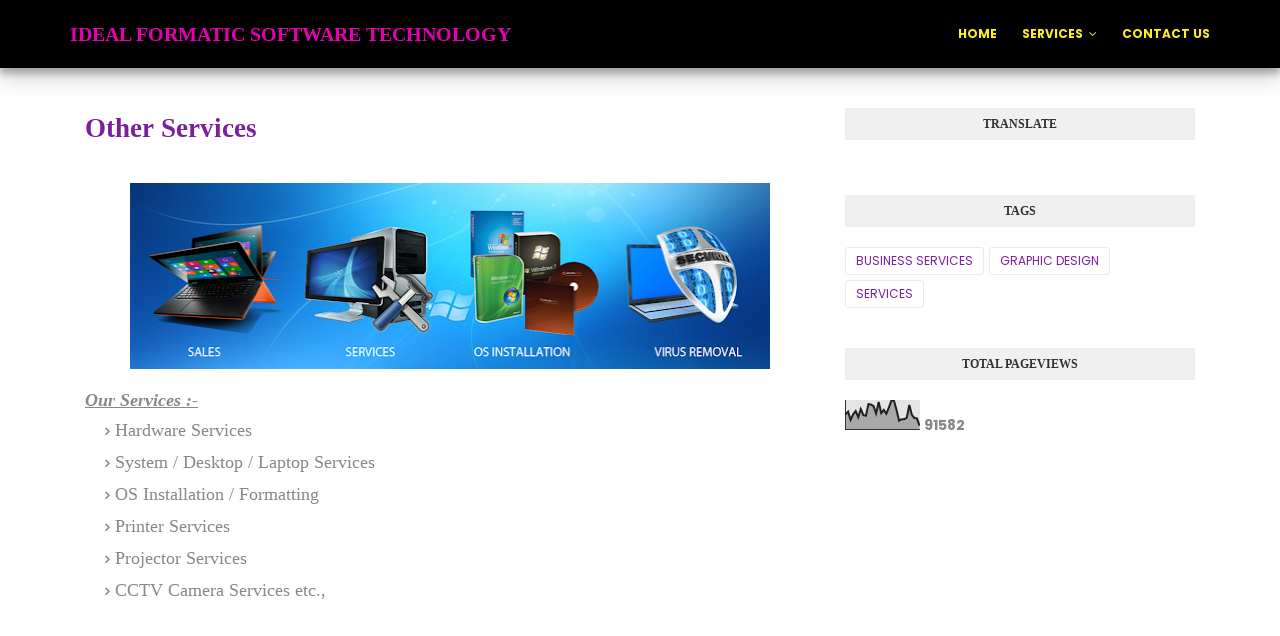

--- FILE ---
content_type: text/html; charset=UTF-8
request_url: https://www.idealformatic.com/p/other-services.html
body_size: 46123
content:
<!DOCTYPE html>
<html class='ltr' dir='ltr' xmlns='http://www.w3.org/1999/xhtml' xmlns:b='http://www.google.com/2005/gml/b' xmlns:data='http://www.google.com/2005/gml/data' xmlns:expr='http://www.google.com/2005/gml/expr'>
<head>
<meta content='width=device-width, initial-scale=1, minimum-scale=1, maximum-scale=1' name='viewport'/>
<title>Other Services</title>
<meta content='text/html; charset=UTF-8' http-equiv='Content-Type'/>
<!-- Chrome, Firefox OS and Opera -->
<meta content='#f8f8f8' name='theme-color'/>
<!-- Windows Phone -->
<meta content='#f8f8f8' name='msapplication-navbutton-color'/>
<meta content='blogger' name='generator'/>
<link href='https://www.idealformatic.com/favicon.ico' rel='icon' type='image/x-icon'/>
<link href='https://www.idealformatic.com/p/other-services.html' rel='canonical'/>
<link rel="alternate" type="application/atom+xml" title="IDEAL FORMATIC SOFTWARE TECHNOLOGY - Atom" href="https://www.idealformatic.com/feeds/posts/default" />
<link rel="alternate" type="application/rss+xml" title="IDEAL FORMATIC SOFTWARE TECHNOLOGY - RSS" href="https://www.idealformatic.com/feeds/posts/default?alt=rss" />
<link rel="service.post" type="application/atom+xml" title="IDEAL FORMATIC SOFTWARE TECHNOLOGY - Atom" href="https://www.blogger.com/feeds/5067072872542511879/posts/default" />
<!--Can't find substitution for tag [blog.ieCssRetrofitLinks]-->
<meta content='https://www.idealformatic.com/p/other-services.html' property='og:url'/>
<meta content='Other Services' property='og:title'/>
<meta content='Ideal Formatic Software Technology - Best IT Company in Salem, India, Web Design &amp; Development, Graphic Designer, Digital Marketing, Business Services' property='og:description'/>
<meta content='https://blogger.googleusercontent.com/img/b/R29vZ2xl/AVvXsEgOCy6Q8PTW8bjaVBVQ9jBNcFwRkLwxZ3DMWsjSxBHESRf0fjaDzOUKQT7VsYYBicZiCnGF_gdOSHKqJn6vJpW1fycbRn4lUHP-Lj1euxnLAMRQDqL3m3T3yi5aLp9sqQBH0FmBUjJ7l4Y/w1200-h630-p-k-no-nu/IDEAL+FORMATIC+SOFTWARE+TECHNOLOGY+-+HARDWARE+SERVICES.png' property='og:image'/>
<meta content='ideal formatic software technology, best IT company in salem, tamil nadu, india, software company, website, web design and development, graphic designer, business services, digital marketing, custom software development, mobile application development, video editing service, bulk sms services, hardware sales and services, accessories, desktop computer, laptop, website designer, advertising agency, computer repair service, mobile apps, online, marketing, seo' name='keywords'/>
<!-- Google Fonts -->
<link href='//fonts.googleapis.com/css?family=Quicksand:400,500,600,700|Poppins:400,400i,500,500i,700,700i' media='all' rel='stylesheet' type='text/css'/>
<link href='https://stackpath.bootstrapcdn.com/font-awesome/4.7.0/css/font-awesome.min.css' rel='stylesheet'/>
<link href='https://cdn.jsdelivr.net/npm/remixicon@2.5.0/fonts/remixicon.css' rel='stylesheet'/>
<!-- Template Style CSS -->
<style id='page-skin-1' type='text/css'><!--
/*
-----------------------------------------------
Name:        IDEAL FORMATIC SOFTWARE TECHNOLOGY
License:
Version:
Author:
Author Url:
----------------------------------------------- */
/*-- Reset CSS --*/
/* PRELOADER */
ul.no-posts {
text-align: center;
}
html .home {
overflow-x: hidden;
}
#google_translate_element {
clear: both;
}
#loader {
position: fixed;
top: 0;
bottom: 0;
margin: auto;
background: #7981B2;
height: 100%;
width: 100%;
z-index: 99999;
}
#outline {
stroke-dasharray: 2.42777px, 242.77666px;
stroke-dashoffset: 0;
-webkit-animation: anim 1.6s linear infinite;
animation: anim 1.6s linear infinite;
}
@-webkit-keyframes anim {
12.5% {
stroke-dasharray: 33.98873px, 242.77666px;
stroke-dashoffset: -26.70543px;
}
43.75% {
stroke-dasharray: 84.97183px, 242.77666px;
stroke-dashoffset: -84.97183px;
}
100% {
stroke-dasharray: 2.42777px, 242.77666px;
stroke-dashoffset: -240.34889px;
}
}
@keyframes anim {
12.5% {
stroke-dasharray: 33.98873px, 242.77666px;
stroke-dashoffset: -26.70543px;
}
43.75% {
stroke-dasharray: 84.97183px, 242.77666px;
stroke-dashoffset: -84.97183px;
}
100% {
stroke-dasharray: 2.42777px, 242.77666px;
stroke-dashoffset: -240.34889px;
}
}
.check-out {
position: absolute;
bottom: 0.5rem;
left: 50%;
transform: translateX(-50%);
font-size: 2rem;
color: #fff;
}
a,abbr,acronym,address,applet,b,big,blockquote,body,caption,center,cite,code,dd,del,dfn,div,dl,dt,em,fieldset,font,form,h1,h2,h3,h4,h5,h6,html,i,iframe,img,ins,kbd,label,legend,li,object,p,pre,q,s,samp,small,span,strike,strong,sub,sup,table,tbody,td,tfoot,th,thead,tr,tt,u,ul,var{
padding:0;
border:0;
outline:0;
vertical-align:baseline;
background:0 0;
text-decoration:none
}
form,textarea,input,button{
-webkit-appearance:none;
-moz-appearance:none;
appearance:none;
border-radius:0
}
dl,ul{
list-style-position:inside;
font-weight:400;
list-style:none
}
ul li{
list-style:none
}
caption,th{
text-align:center
}
img{
border:none;
position:relative
}
a,a:visited{
text-decoration:none
}
.clearfix{
clear:both
}
.section,.widget,.widget ul{
margin:0;
padding:0
}
a{
color:#e600b0
}
a:hover{
color:#7B1FA2
}
a img{
border:0
}
abbr{
text-decoration:none
}
.CSS_LIGHTBOX{
z-index:999999!important
}
.separator a{
clear:none!important;
float:none!important;
margin-left:0!important;
margin-right:0!important
}
#navbar-iframe,.widget-item-control,a.quickedit,.home-link,.feed-links{
display:none!important
}
.center{
display:table;
margin:0 auto;
position:relative
}
.widget > h2,.widget > h3{
display:none
}
h1,h2,h3,h4,h5,h6 {font-family:'Times New Roman', sans-serif;font-weight:700;}
/*-- Body Content CSS --*/
body{
background-color:#fff;
font-family:'Poppins',sans-serif;
font-size:14px;
font-weight:400;
color:#888888;
word-wrap:break-word;
margin:0;
padding:0
}
.row{
width:1140px
}
#content-wrapper{
float:left;
width:100%;
margin:68px 0
}
.home #content-wrapper {
margin:35px 0;
}
.item #content-wrapper{
margin:40px 0
}
#content-wrapper > .container{
position:relative;
margin:0 auto
}
#main-wrapper{
overflow:hidden;
padding:0;
margin:0 -7px
}
.item #main-wrapper{
margin:0;
float: left;
overflow: hidden;
width: 66.66666667%;
box-sizing: border-box;
word-wrap: break-word;
padding: 0 15px;
margin: 0;
}
#sidebar-wrapper{
display:none;
float: right;
overflow: hidden;
width: 33.33333333%;
box-sizing: border-box;
word-wrap: break-word;
padding: 0 15px;
}
.item #sidebar-wrapper {
display:block;
}
.sidebar .widget{
position:relative;
overflow:hidden;
background-color:#fff;
box-sizing:border-box;
padding:0;
margin:0 0 35px
}
.sidebar .widget-title{
position:relative;
float:left;
width:100%;
height:32px;
background-color:#f0f0f0;
display:block;
margin:0 0 20px
}
.sidebar .widget-title > h3{
position:relative;
display:block;
height:32px;
font-size:12px;
color:#333333;
font-weight:700;
line-height:32px;
text-align:center;
text-transform:uppercase;
padding:0 15px;
margin:0;
border-radius:2px 2px 0 0
}
.sidebar .widget-content{
float:left;
width:100%;
margin:0
}
.list-label li{
position:relative;
display:block;
padding:8px 0;
border-top:1px dotted #eaeaea
}
.list-label li:first-child{
padding:0 0 8px;
border-top:0
}
.list-label li:last-child{
padding-bottom:0;
border-bottom:0
}
.list-label li a{
display:block;
color:#7B1FA2;
font-size:13px;
font-weight:400;
text-transform:capitalize;
transition:color .17s
}
.list-label li a:before{
content:"\f105";
float:left;
color:#7B1FA2;
font-size:12px;
font-weight:400;
font-family:FontAwesome;
margin:0 3px 0 0;
transition:color .17s
}
.list-label li a:hover{
color:#e600b0
}
.list-label .label-count{
position:relative;
float:right;
font-weight:400
}
.cloud-label li{
position:relative;
float:left;
margin:0 5px 5px 0
}
.cloud-label li a{
display:block;
height:26px;
background-color:#fff;
color:#7B1FA2;
font-size:12px;
line-height:26px;
font-weight:400;
padding:0 10px;
border:1px solid #eaeaea;
border-radius:3px;
transition:all .17s ease
}
.cloud-label li a:hover{
color:#e600b0
}
.cloud-label .label-count{
display:none
}
.sidebar .FollowByEmail > .widget-title > h3{
margin:0
}
.FollowByEmail .widget-content{
position:relative;
overflow:hidden;
background-color:#e600b0;
font-weight:400;
text-align:center;
box-sizing:border-box;
padding:20px
}
.FollowByEmail .widget-content > h3{
font-size:18px;
color:#fff;
font-weight:700;
margin:0 0 13px
}
.FollowByEmail .before-text{
font-size:13px;
color:#fff;
line-height:1.4em;
margin:0 0 15px;
display:block;
padding:0 15px;
overflow:hidden
}
.FollowByEmail .follow-by-email-inner{
position:relative
}
.FollowByEmail .follow-by-email-inner .follow-by-email-address{
width:100%;
height:34px;
color:#888;
font-size:11px;
font-family:inherit;
text-align:center;
padding:0 10px;
margin:0 0 10px;
box-sizing:border-box;
border:1px solid #eaeaea;
transition:ease .17s
}
.FollowByEmail .follow-by-email-inner .follow-by-email-address:focus{
border-color:rgba(0,0,0,0.1)
}
.FollowByEmail .follow-by-email-inner .follow-by-email-submit{
width:100%;
height:34px;
font-family:inherit;
font-size:11px;
color:#fff;
background-color:#222222;
text-transform:uppercase;
text-align:center;
font-weight:700;
cursor:pointer;
margin:0;
border:0;
transition:opacity .17s
}
.FollowByEmail .follow-by-email-inner .follow-by-email-submit:hover{
opacity:.8
}
#ArchiveList ul.flat li{
color:#7B1FA2;
font-size:13px;
font-weight:400;
padding:8px 0;
border-bottom:1px dotted #eaeaea
}
#ArchiveList ul.flat li:first-child{
padding-top:0
}
#ArchiveList ul.flat li:last-child{
padding-bottom:0;
border-bottom:0
}
#ArchiveList .flat li > a{
display:block;
color:#7B1FA2;
transition:color .17s
}
#ArchiveList .flat li > a:hover{
color:#e600b0
}
#ArchiveList .flat li > a:before{
content:"\f105";
float:left;
color:#7B1FA2;
font-size:12px;
font-weight:400;
font-family:FontAwesome;
margin:0 3px 0 0;
display:inline-block;
transition:color .17s
}
#ArchiveList .flat li > a > span{
position:relative;
float:right;
font-weight:400
}
.PopularPosts .post{
overflow:hidden;
margin:20px 0 0
}
.PopularPosts .post:first-child{
margin:0
}
.PopularPosts .post-image-link{
position:relative;
width:80px;
height:65px;
float:left;
overflow:hidden;
display:block;
vertical-align:middle;
margin:0 12px 0 0
}
.PopularPosts .post-info{
overflow:hidden
}
.PopularPosts .post-title{
font-size:14px;
font-weight:500;
line-height:1.4em;
margin:0 0 5px
}
.PopularPosts .post-title a{
display:block;
color:#7B1FA2;
transition:color .17s
}
.PopularPosts .post-title a:hover{
color:#e600b0
}
.PopularPosts .post-meta{
font-size:11px
}
.PopularPosts .post-date:before{
font-size:10px
}
.FeaturedPost .post-image-link{
display:block;
position:relative;
overflow:hidden;
width:100%;
height:180px;
margin:0 0 13px
}
.FeaturedPost .post-title{
font-size:18px;
overflow:hidden;
font-weight:500;
line-height:1.4em;
margin:0 0 10px
}
.FeaturedPost .post-title a{
color:#7B1FA2;
display:block;
transition:color .17s ease
}
.FeaturedPost .post-title a:hover{
color:#e600b0
}
.Text{
font-size:13px
}
.contact-form-widget form{
font-weight:400
}
.contact-form-name{
float:left;
width:100%;
height:30px;
font-family:inherit;
font-size:13px;
line-height:30px;
box-sizing:border-box;
padding:5px 10px;
margin:0 0 10px;
border:1px solid #eaeaea
}
.contact-form-email{
float:left;
width:100%;
height:30px;
font-family:inherit;
font-size:13px;
line-height:30px;
box-sizing:border-box;
padding:5px 10px;
margin:0 0 10px;
border:1px solid #eaeaea
}
.contact-form-email-message{
float:left;
width:100%;
font-family:inherit;
font-size:13px;
box-sizing:border-box;
padding:5px 10px;
margin:0 0 10px;
border:1px solid #eaeaea
}
.contact-form-button-submit{
float:left;
width:100%;
height:30px;
background-color:#e600b0;
font-size:13px;
color:#fff;
line-height:30px;
cursor:pointer;
box-sizing:border-box;
padding:0 10px;
margin:0;
border:0;
transition:background .17s ease
}
.contact-form-button-submit:hover{
background-color:#222222
}
.contact-form-error-message-with-border{
float:left;
width:100%;
background-color:#fbe5e5;
font-size:11px;
text-align:center;
line-height:11px;
padding:3px 0;
margin:10px 0;
box-sizing:border-box;
border:1px solid #fc6262
}
.contact-form-success-message-with-border{
float:left;
width:100%;
background-color:#eaf6ff;
font-size:11px;
text-align:center;
line-height:11px;
padding:3px 0;
margin:10px 0;
box-sizing:border-box;
border:1px solid #5ab6f9
}
.contact-form-cross{
margin:0 0 0 3px
}
.contact-form-error-message,.contact-form-success-message{
margin:0
}
.BlogSearch .search-input{
float:left;
width:75%;
height:30px;
background-color:#fff;
font-weight:400;
font-size:13px;
line-height:30px;
box-sizing:border-box;
padding:5px 10px;
border:1px solid #eaeaea;
border-right-width:0
}
.BlogSearch .search-action{
float:right;
width:25%;
height:30px;
font-family:inherit;
font-size:13px;
line-height:30px;
cursor:pointer;
box-sizing:border-box;
background-color:#e600b0;
color:#fff;
padding:0 5px;
border:0;
transition:background .17s ease
}
.BlogSearch .search-action:hover{
background-color:#222222
}
.Profile .profile-img{
float:left;
width:80px;
height:80px;
margin:0 15px 0 0;
transition:all .17s ease
}
.Profile .profile-datablock{
margin:0
}
.Profile .profile-data .g-profile{
display:block;
font-size:14px;
color:#7B1FA2;
margin:0 0 5px;
transition:color .17s ease
}
.Profile .profile-data .g-profile:hover{
color:#e600b0
}
.Profile .profile-info > .profile-link{
color:#7B1FA2;
font-size:11px;
margin:5px 0 0;
transition:color .17s ease
}
.Profile .profile-info > .profile-link:hover{
color:#e600b0
}
.Profile .profile-datablock .profile-textblock{
display:none
}
.common-widget .LinkList ul li,.common-widget .PageList ul li{
width:calc(50% - 5px);
padding:7px 0 0
}
.common-widget .LinkList ul li:nth-child(odd),.common-widget .PageList ul li:nth-child(odd){
float:left
}
.common-widget .LinkList ul li:nth-child(even),.common-widget .PageList ul li:nth-child(even){
float:right
}
.common-widget .LinkList ul li a,.common-widget .PageList ul li a{
display:block;
color:#7B1FA2;
font-size:13px;
font-weight:400;
transition:color .17s ease
}
.common-widget .LinkList ul li a:hover,.common-widget .PageList ul li a:hover{
color:#e600b0
}
.common-widget .LinkList ul li:first-child,.common-widget .LinkList ul li:nth-child(2),.common-widget .PageList ul li:first-child,.common-widget .PageList ul li:nth-child(2){
padding:0
}
.post-image-wrap{
position:relative;
display:block
}
.post-image-link:hover:after,.post-image-wrap:hover .post-image-link:after{
opacity:1
}
.post-image-link,.comments .avatar-image-container{
background-color:#f9f9f9
}
.post-thumb{
display:block;
position:relative;
width:100%;
height:100%;
color:transparent;
object-fit:cover;
z-index:1;
opacity: 0;
transition:opacity .35s ease,transform .35s ease
}
.post-thumb.lazy-yard {
opacity: 1;
}
.widget-title > h3{
display:none
}
#brand-services-wrap .widget-title {
display:none;
}
#brand-services-wrap .widget-title > h3 {
display: block;
font-size: 42px;
color: #222222;
font-weight: 700;
}
.custom-widget li{
overflow:hidden;
margin:20px 0 0
}
.custom-widget li:first-child{
padding:0;
margin:0;
border:0
}
.custom-widget .post-image-link{
position:relative;
width:80px;
height:60px;
float:left;
overflow:hidden;
display:block;
vertical-align:middle;
margin:0 12px 0 0
}
.custom-widget .post-info{
overflow:hidden
}
.custom-widget .post-title{
overflow:hidden;
font-size:13px;
font-weight:400;
line-height:1.5em;
margin:0 0 3px
}
.custom-widget .post-title a{
display:block;
color:#222222;
transition:color .17s
}
.custom-widget li:hover .post-title a{
color:#e600b0
}
.custom-widget .post-meta{
font-size:12px
}
#editorial-wrap .container {
margin: 0 auto;
}
.editorial-authors {
display: flex;
flex-wrap: wrap;
margin: 0 -15px 0;
}
.editorial-authors .widget {
display: block;
width: 33.33333%;
padding:0 15px;
box-sizing: border-box;
border-radius: 12px;
text-align: center;
}
.editorial-authors .widget .editorial-avatar-wrap {
position: relative;
}
.editorial-authors .widget .editorial-avatar-wrap .editorial-avatar {
display: block;
width: 100%;
height: 510px;
overflow: hidden;
}
.editorial-authors .widget .editorial-avatar-wrap .editorial-avatar img {
display: block;
width: 100%;
height: 100%;
object-fit: cover;
margin: 0;
}
.editorial-authors .widget .editorial-avatar-wrap .editorial-info {
position: absolute;
bottom: 0;
left: 0;
right: 0;
padding: 30px 30px 34px;
text-align: center;
background-image: -webkit-gradient(linear,left top,left bottom,from(#000),to(transparent));
background-image: -webkit-linear-gradient(bottom,#000,transparent);
background-image: -moz-linear-gradient(bottom,#000,transparent);
background-image: -ms-linear-gradient(bottom,#000,transparent);
background-image: -o-linear-gradient(bottom,#000,transparent);
background-image: linear-gradient(bottom,#000,transparent);
filter: progid:DXImageTransform.Microsoft.gradient(startColorStr='#000',endColorStr='rgba(0, 0, 0, 0)');
}
.editorial-authors .widget .editorial-avatar-wrap .editorial-info .editorial-title {
font-size: 22px;
color: #fff;
font-weight: 700;
margin: 0 0 2px;
}
.editorial-authors .widget .editorial-avatar-wrap .editorial-info .editorial-meta {
font-size: 14px;
color: #fff;
font-weight: 400;
margin: 0;
display: block;
}
#editorial-wrap .head-text {
margin: 15px 0 50px;
}
#editorial-wrap {
display: none;
margin-bottom: 50px;
}
#top-bar{
background-image: url(https://blogger.googleusercontent.com/img/b/R29vZ2xl/AVvXsEiImtLuLSsJBzCnvtZftZG0EDurqPjY7ijbRaugqDGC81RWRVhqndUXb97PBYewXFp3RF0OEPD5vU6255XQfDYmBpkFpdYc8sHhpEXpb2iAx8xDV92Gtuh7bcxv6-huN7O2Ldrs9UbirmU/s16000/IDEAL+FORMATIC+SOFTWARE+TECHNOLOGY-3.jpg);
background-size: cover;
background-position: 50%;
background-repeat: no-repeat;
background-attachment: fixed;
width:100%;
padding:20px 0 0;
overflow:hidden;
margin:0;
position:relative;
}
.top-bar-bg{
background-color: rgba(68,63,69,0.9);
position: absolute;
top: 0;
left: 0;
width: 100%;
height: 100%;
box-sizing: border-box;
}
#top-bar .container{
margin:0 auto
}
.top-bar-nav{
position:relative;
float:right;
display:block
}
.top-bar-nav .widget > .widget-title{
display:none
}
.top-bar-nav ul li{
float:left
}
.top-bar-nav ul li > a{
height:30px;
display:block;
color:#fff;
font-size:12px;
font-weight:400;
line-height:30px;
margin:0 0 0 10px;
padding:0 5px;
transition:color .17s
}
.top-bar-nav ul li:first-child > a{
padding:0 5px 0 0
}
.top-bar-nav ul > li:hover > a{
color:#e600b0
}
.top-bar-social{
float:left;
width:66.66666667%;
position:relative;
display:block;
margin: 0;
padding:25px 0 0;
text-align:center;
}
#author-email-pic {
width: 33.33333333%;
float: right;
}
#author-email-pic img {
height: auto;
max-width: 100%;
vertical-align: top;
}
.top-bar-social .BlogSearch {
max-width: 550px;
width: 100%;
margin: 0 auto;
overflow:hidden;
}
.top-bar-social .BlogSearch .widget-content {
background:transparent;
}
.top-bar-social .BlogSearch .search-input {
border-radius: 10px;
height: auto;
font-size: 15px;
width: 100%;
color: #888;
font-family: inherit;
text-align: center;
padding: 0;
margin: 0 0 10px;
box-sizing: border-box;
border: 1px solid #eaeaea;
transition: ease .17s;
line-height: 50px;
}
.top-bar-social .BlogSearch .search-input input {
width: 100%;
box-sizing: border-box;
padding: 0 10px;
border: 0;
text-align:center;
height: 50px;
border-radius: 10px;
line-height: 50px;
}
.top-bar-social .BlogSearch .search-action {
width:auto;
display: inline-block;
padding: 0 15px;
box-sizing: border-box;
border-radius: 30px;
background:#e600b0;
height: 45px;
font-size: 14px;
letter-spacing: 1px;
float: none;
}
.top-bar-social .LinkList {
margin-top:15px;
}
.top-bar-social .widget-title > h3 {
display: block;
color: #f2f2f2;
font-size: 25px;
line-height: 42px;
font-weight: 700;
margin: 0 0 15px;
}
.top-bar-social .LinkList >  .widget-title{
display:none
}
.top-bar-social ul > li{
display:inline-block
}
.top-bar-social ul > li > a{
display:block;
width:30px;
height:30px;
border:1px solid rgba(158, 158, 158, 0.15);
color:#ffffff;
font-size:14px;
text-align:center;
line-height:30px;
padding:0;
margin:0 0 0 10px;
transition:all .17s ease;
border-radius:50%;
}
.top-bar-social ul > li:hover > a{
color:#e600b0
}
.social a:before{
display:inline-block;
font-family:FontAwesome;
font-style:normal;
font-weight:400
}
.social .facebook a:before{
content:"\f230"
}
.social .facebook-f a:before{
content:"\f09a"
}
.social .twitter a:before{
content:"\f099"
}
.social .gplus a:before{
content:"\f0d5"
}
.social .rss a:before{
content:"\f09e"
}
.social .youtube a:before{
content:"\f16a"
}
.social .skype a:before{
content:"\f17e"
}
.social .stumbleupon a:before{
content:"\f1a4"
}
.social .tumblr a:before{
content:"\f173"
}
.social .vk a:before{
content:"\f189"
}
.social .stack-overflow a:before{
content:"\f16c"
}
.social .github a:before{
content:"\f09b"
}
.social .linkedin a:before{
content:"\f0e1"
}
.social .dribbble a:before{
content:"\f17d"
}
.social .soundcloud a:before{
content:"\f1be"
}
.social .behance a:before{
content:"\f1b4"
}
.social .digg a:before{
content:"\f1a6"
}
.social .instagram a:before{
content:"\f16d"
}
.social .pinterest a:before{
content:"\f0d2"
}
.social .pinterest-p a:before{
content:"\f231"
}
.social .twitch a:before{
content:"\f1e8"
}
.social .delicious a:before{
content:"\f1a5"
}
.social .codepen a:before{
content:"\f1cb"
}
.social .reddit a:before{
content:"\f1a1"
}
.social .whatsapp a:before{
content:"\f232"
}
.social .snapchat a:before{
content:"\f2ac"
}
.social .email a:before{
content:"\f0e0"
}
.social .external-link a:before{
content:"\f14c"
}
.social-color .facebook a,.social-color .facebook-f a{
background-color:#3b5999
}
.social-color .twitter a{
background-color:#00acee
}
.social-color .gplus a{
background-color:#db4a39
}
.social-color .youtube a{
background-color:#db4a39
}
.social-color .instagram a{
background-color:#bc3490
}
.social-color .pinterest a,.social-color .pinterest-p a{
background-color:#ca2127
}
.social-color .dribbble a{
background-color:#ea4c89
}
.social-color .linkedin a{
background-color:#0077b5
}
.social-color .tumblr a{
background-color:#365069
}
.social-color .twitch a{
background-color:#6441a5
}
.social-color .rss a{
background-color:#ffc200
}
.social-color .skype a{
background-color:#00aff0
}
.social-color .stumbleupon a{
background-color:#eb4823
}
.social-color .vk a{
background-color:#4a76a8
}
.social-color .stack-overflow a{
background-color:#f48024
}
.social-color .github a{
background-color:#24292e
}
.social-color .soundcloud a{
background-color:#ff5400
}
.social-color .behance a{
background-color:#191919
}
.social-color .digg a{
background-color:#1b1a19
}
.social-color .delicious a{
background-color:#0076e8
}
.social-color .codepen a{
background-color:#000
}
.social-color .reddit a{
background-color:#ff4500
}
.social-color .whatsapp a{
background-color:#3fbb50
}
.social-color .snapchat a{
background-color:#ffe700
}
.social-color .email a{
background-color:#888
}
.social-color .external-link a{
background-color:#222222
}
.home #header-wrap {
position:fixed;
}
#header-wrap{
position: relative;
left: 0;
top: 0;
padding: 0;
width: 100%;
height: 68px;
z-index: 1010;
box-shadow: 0 10px 20px rgba(0,0,0,0.19), 0 6px 6px rgba(0,0,0,0.23);
background: #000000;
}
#header-wrap .container{
margin:0 auto;
position:relative
}
.header-logo{
position:relative;
float:left;
height:38px;
margin:15px 0 0
}
.header-logo .header-brand{
display:inline-block;
line-height:0
}
.header-logo img{
max-width:100%;
height:38px;
vertical-align:middle
}
.header-logo h1{
color:#fbf021;
font-size:20px;
line-height:38px;
margin:0
}
.header-logo p{
font-size:12px;
margin:5px 0 0
}
#parallax-menu {
display: none;
}
.home #parallax-menu {
display: block;
}
.scrolling-menu {
float: right;
position: relative;
height: 68px;
}
.scrolling-menu ul > li {
float: left;
position: relative;
margin: 0;
padding: 0;
transition: color .17s;
}
.scrolling-menu ul > li > a {
position: relative;
color: #ffffff;
font-size: 12px;
font-weight: 600;
text-transform: uppercase;
line-height: 68px;
display: inline-block;
text-decoration: none;
padding: 0 10px;
margin: 0 0 0 5px;
transition: color .17s;
}
.home #main-menu {
display:none;
}
#main-menu{
float:right
}
#main-menu .widget,#main-menu .widget > .widget-title{
display:none
}
#main-menu .show-menu{
display:block
}
#main-menu{
position:relative;
height:68px;
z-index:15
}
#main-menu ul > li{
float:left;
position:relative;
margin:0;
padding:0;
transition:color .17s
}
#main-menu ul > li > a{
position:relative;
color:#fbf021;
font-size:12px;
font-weight:600;
text-transform:uppercase;
line-height:68px;
display:inline-block;
text-decoration:none;
padding:0 10px;
margin:0 0 0 5px;
transition:color .17s
}
#main-menu #main-menu-nav > li:last-child > a{
padding:0 0 0 10px
}
#main-menu ul > li > a:hover{
color:#e600b0
}
#main-menu ul > li > ul{
position:absolute;
float:left;
left:0;
top:68px;
width:180px;
background-color:#222222;
z-index:99999;
margin-top:0;
padding:0;
visibility:hidden;
opacity:0
}
#main-menu ul > li > ul > li > ul{
position:absolute;
float:left;
top:0;
left:100%;
margin-left:0
}
#main-menu ul > li > ul > li{
display:block;
float:none;
position:relative;
transition:background .17s ease
}
#main-menu ul > li > ul > li a{
display:block;
height:34px;
font-size:11px;
color:#ffffff;
line-height:34px;
box-sizing:border-box;
padding:0 15px;
margin:0
}
#main-menu ul > li > ul > li:hover{
background-color:#e600b0
}
#main-menu ul > li > ul > li:hover > a{
color:#fff
}
#main-menu ul > li.has-sub > a:after{
content:'\f107';
float:right;
font-family:FontAwesome;
font-size:12px;
font-weight:400;
margin:0 0 0 6px
}
#main-menu ul > li > ul > li.has-sub > a:after{
content:'\f105';
float:right;
margin:0
}
#main-menu ul > li:hover > ul,#main-menu ul > li > ul > li:hover > ul{
visibility:visible;
opacity:1
}
#main-menu ul ul{
transition:all .17s ease
}
.mobile-menu-toggle, .scrolling-mobile-menu-toggle{
display:none;
position:absolute;
right:0;
top:0;
height:68px;
line-height:68px;
z-index:20;
color:#fbf021;
font-size:21px;
font-weight:400;
text-align:left;
cursor:pointer;
padding:0 0 0 20px;
transition:color .17s ease
}
.home .mobile-menu-toggle, .home .mobile-menu-wrap {
display:none;
}
.mobile-menu-toggle:before, .scrolling-mobile-menu-toggle:before{
content:"\f0c9";
font-family:FontAwesome
}
.nav-active .mobile-menu-toggle:before, .scrolling-active .scrolling-mobile-menu-toggle:before{
content:"\f00d";
font-family:FontAwesome
}
.mobile-menu-toggle:hover, .scrolling-mobile-menu-toggle:hover{
color:#e600b0
}
.overlay{
display:none;
position:fixed;
top:0;
left:0;
right:0;
bottom:0;
z-index:990;
background:rgba(0,0,0,0.8)
}
.mobile-menu-wrap, .scrolling-mobile-menu-wrap{
display:none
}
.mobile-menu, .scrolling-mobile-menu{
position:absolute;
top:68px;
left:0;
width:100%;
background-color:#222222;
box-sizing:border-box;
visibility:hidden;
z-index:1000;
opacity:0;
border-top:1px solid rgba(255,255,255,0.05);
transition:all .17s ease
}
.nav-active .mobile-menu, .scrolling-active .scrolling-mobile-menu{
visibility:visible;
opacity:1
}
.mobile-menu > ul, .scrolling-mobile-menu > ul{
margin:0
}
.mobile-menu .m-sub{
display:none;
padding:0
}
.mobile-menu ul li, .scrolling-mobile-menu ul li{
position:relative;
display:block;
overflow:hidden;
float:left;
width:100%;
font-size:11px;
font-weight:600;
text-transform:uppercase;
line-height:38px;
border-bottom:1px solid rgba(255,255,255,0.05)
}
.mobile-menu ul li:last-child, .scrolling-mobile-menu ul li:last-child{
border-bottom:0
}
.mobile-menu > ul li ul{
overflow:hidden
}
.mobile-menu ul li a, .scrolling-mobile-menu ul li a{
color:#ffffff;
padding:0 20px;
display:block;
transition:all .17s ease
}
.mobile-menu ul li a:hover, .scrolling-mobile-menu ul li a:hover{
color:#e600b0
}
.mobile-menu ul li.has-sub .submenu-toggle{
position:absolute;
top:0;
right:0;
color:#ffffff;
cursor:pointer;
border-left:1px solid rgba(255,255,255,0.05)
}
.mobile-menu ul li.has-sub .submenu-toggle:after{
content:'\f105';
font-family:FontAwesome;
font-weight:400;
float:right;
width:38px;
font-size:16px;
line-height:38px;
text-align:center;
transition:all .17s ease
}
.mobile-menu ul li.has-sub .submenu-toggle:hover{
color:#e600b0
}
.mobile-menu ul li.has-sub.show > .submenu-toggle:after{
transform:rotate(90deg)
}
.mobile-menu ul li ul li:first-child{
border-top:1px solid rgba(255,255,255,0.05)
}
.mobile-menu ul li ul li{
background-color:rgba(255,255,255,0.05)
}
#intro-wrap{
display:none;
position:relative;
float:left;
width:100%;
z-index:2;
margin:0
}
.slide-in {
font-size: 3.3rem;
position: absolute;
bottom: 7.2rem;
left: 0;
display: block;
width: 100%;
margin: 0;
padding: 0
}
.slide-in .pointer {
position: absolute;
top: 50%;
left: 50%;
width: 26px;
height: 42px;
-webkit-transform: translate(-50%, -50%);
-ms-transform: translate(-50%, -50%);
transform: translate(-50%, -50%);
border: 2px solid #fff;
border-radius: 26px;
-webkit-backface-visibility: hidden
}
.slide-in .pointer:after {
position: absolute;
top: 5px;
left: 50%;
width: 4px;
height: 4px;
margin-left: -2px;
content: '';
-webkit-transform: translateY(0) scaleY(1) scaleX(1) translateZ(0);
transform: translateY(0) scaleY(1) scaleX(1) translateZ(0);
-webkit-animation: scroll 1.5s -1s cubic-bezier(.68, -.55, .265, 1.55) infinite;
animation: scroll 1.5s -1s cubic-bezier(.68, -.55, .265, 1.55) infinite;
opacity: 1;
border-radius: 100%;
background-color: #fff
}
@-webkit-keyframes scroll {
0%, 20% {
-webkit-transform: translateY(0) scaleY(1) scaleX(1) translateZ(0);
transform: translateY(0) scaleY(1) scaleX(1) translateZ(0)
}
10% {
-webkit-transform: translateY(0) scaleY(1.2) scaleX(1.2) translateZ(0);
transform: translateY(0) scaleY(1.2) scaleX(1.2) translateZ(0);
opacity: 1
}
to {
-webkit-transform: translateY(20px) scaleY(2.5) scaleX(.5) translateZ(0);
transform: translateY(20px) scaleY(2.5) scaleX(.5) translateZ(0);
opacity: .01
}
}
@keyframes scroll {
0%, 20% {
-webkit-transform: translateY(0) scaleY(1) scaleX(1) translateZ(0);
transform: translateY(0) scaleY(1) scaleX(1) translateZ(0)
}
10% {
-webkit-transform: translateY(0) scaleY(1.2) scaleX(1.2) translateZ(0);
transform: translateY(0) scaleY(1.2) scaleX(1.2) translateZ(0);
opacity: 1
}
to {
-webkit-transform: translateY(20px) scaleY(2.5) scaleX(.5) translateZ(0);
transform: translateY(20px) scaleY(2.5) scaleX(.5) translateZ(0);
opacity: .01
}
}
@-webkit-keyframes blink {
0%, to {
opacity: 1
}
50% {
opacity: 0
}
}
@keyframes blink {
0%, to {
opacity: 1
}
50% {
opacity: 0
}
}
.editorial-border {
display: block;
width: 100%;
height: 60px;
max-height: 60px;
margin: 0;
z-index:5;
bottom:0;
position:absolute;
left:0px;
float:left;
}
.parallax1 > use {
animation: move-forever1 10s linear infinite;
&:nth-child(1) {
animation-delay: -2s;
}
}
.parallax2 > use {
animation: move-forever2 8s linear infinite;
&:nth-child(1) {
animation-delay: -2s;
}
}
.parallax3 > use {
animation: move-forever3 6s linear infinite;
&:nth-child(1) {
animation-delay: -2s;
}
}
.parallax4 > use {
animation: move-forever4 4s linear infinite;
&:nth-child(1) {
animation-delay: -2s;
}
}
@keyframes move-forever1 {
0% {
transform: translate(85px, 0%);
}
100% {
transform: translate(-90px, 0%);
}
}
@keyframes move-forever2 {
0% {
transform: translate(-90px, 0%);
}
100% {
transform: translate(85px, 0%);
}
}
@keyframes move-forever3 {
0% {
transform: translate(85px, 0%);
}
100% {
transform: translate(-90px, 0%);
}
}
@keyframes move-forever4 {
0% {
transform: translate(-90px, 0%);
}
100% {
transform: translate(85px, 0%);
}
}
#main-intro{
position:relative;
float:left;
width:100%;
height:100%;
background: linear-gradient(125deg, #00FF57 0%, #010033 40%, #460043 70%, #F0FFC5 100%), linear-gradient(55deg, #0014C9 0%, #410060 100%), linear-gradient(300deg, #FFC700 0%, #001AFF 100%), radial-gradient(135% 215% at 115% 40%, #393939 0%, #393939 40%, #849561 calc(40% + 1px), #849561 60%, #EED690 calc(60% + 1px), #EED690 80%, #ECEFD8 calc(80% + 1px), #ECEFD8 100%), linear-gradient(125deg, #282D4F 0%, #282D4F 40%, #23103A calc(40% + 1px), #23103A 70%, #A0204C calc(70% + 1px), #A0204C 88%, #FF6C00 calc(88% + 1px), #FF6C00 100%);
background-blend-mode: overlay, screen, overlay, overlay, normal;
}
#main-intro .widget{
height:100%;
width:100%;
display:block;
overflow:hidden
}
#main-intro .widget.HTML, #main-intro #HTML100 {
display: none;
}
.intro-content{
position:absolute;
top:50%;
left:50%;
transform:translate(-50%,-50%);
width:520px;
text-align:center;
margin:0
}
.intro-title{
font-size:37px;
color:#ffffff;
font-weight:700;
margin:0 0 30px
}
.intro-snippet{
font-size:14px;
line-height:25px;
color:#f2f2f2;
margin:0
}
.intro-action a, .service-action a{
display:inline-block;
height:40px;
background-color:#e600b0;
font-size:14px;
color:#fff;
line-height:40px;
padding:0 25px;
margin:30px 0 0;
border-radius:3px;
transition:background .17s ease
}
.intro-action a:hover{
background-color:#222222
}
#brand-services-wrap{
display:none;
float:left;
width:100%;
background:#357ae8;
padding:30px 0
}
#brand-services-wrap .container {
position: relative;
margin: 0 auto;
}
#brand-services-wrap ul {
padding:0;
margin:0;
list-style:none;
}
#brand-services-wrap li{
float: left;
width: calc(100% / 5);
box-sizing: border-box;
padding: 0 20px;
position:relative;
text-align:center;
}
#intro-author-wrap{
background: -webkit-linear-gradient(right, #2a2a2a 50%, #333 50%);
display:none;
position:relative;
float:left;
width:100%;
padding:0;
margin:0;
}
#intro-author-wrap .container{
position:relative;
margin:0 auto
}
#intro-author-heading {
width: 100%;
float: left;
display:block;
position:relative;
padding: 30px 0;
text-align:center;
background: #e600b0;
}
#intro-author-heading .button {
margin: 10px 0 0;
padding: 8px 20px;
background: #222222;
display: inline-block;
float: none;
}
.author-intro-widgets {
}
.author-intro-widgets {
margin: 0;
display: flex;
flex-wrap: wrap;
}
.author-intro-widgets .left-side-widget, .author-intro-widgets .center-side-widget, .author-intro-widgets .right-side-widget {
display: block;
width: 33.3333%;
padding: 0;
box-sizing: border-box;
position:relative;
}
.author-intro-widgets .right-side-widget {
}
.author-intro-widgets .author-list .widget {
display: block;
list-style: none;
width:100%;
float: left;
margin:0;
box-sizing: border-box;
position:relative;
}
#intro-author-photo{
position:relative;
float:left;
width:100%;
height:400px;
box-sizing:border-box;
padding:0 10px
}
#intro-author-photo .author-image{
position:relative;
display:block;
width:100%;
height:100%;
background-repeat:no-repeat;
background-size:cover;
margin:0
}
.author-title{
display:block;
font-size:27px;
color:#ffffff;
font-weight:700;
margin:15px 0 20px
}
.author-snippet{
font-size:14px;
color:#f2f2f2;
line-height:24px;
margin:0
}
#intro-services-wrap{
display:none;
float:left;
width:100%;
background-color:#f8f8f8;
padding:80px 0
}
#intro-services-wrap .container{
position:relative;
margin:0 auto
}
#intro-services{
display:block;
margin:0 -20px
}
#intro-services .widget{
float:left;
width:calc(100% / 3);
box-sizing:border-box;
padding:0 20px
}
.service-content{
display:block;
text-align:center
}
#intro-services .service-icon{
display:inline-block;
width:70px;
height:70px;
text-align:center;
border-radius:100%;
overflow:hidden
}
#intro-services .service-icon img{
display:block;
width:100%;
height:100%;
object-fit:cover;
border-radius:100%;
color:transparent
}
#intro-services .service-icon i{
display:block;
background-color:#f2f2f2;
font-size:30px;
color:#e600b0;
line-height:70px;
font-weight:400;
font-style:normal;
margin:0
}
.author-intro-widgets .author-list .service-content-details {
z-index: 999;
position: relative;
}
.author-intro-widgets .author-list .service-content-details .service-snippet {
color: #ffffff;
font-size: 13px;
line-height: 22px;
}
.author-intro-widgets .left-side-widget .service-content {
text-align:right;
}
.author-intro-widgets .author-list .service-content {
text-align: left;
padding: 55px 45px;
overflow: hidden;
position: relative;
background-size: cover;
background-position: 50%;
background-repeat: no-repeat;
box-sizing: border-box;
}
.author-intro-widgets .service-content .service-content-box-color {
background-color: #b09991;
position: absolute;
top: 0;
left: 0;
width: 100%;
height: 100%;
box-sizing: border-box;
-webkit-transition: all .4s cubic-bezier(.39,.575,.565,1)0s;
-khtml-transition: all .4s cubic-bezier(.39,.575,.565,1)0s;
-moz-transition: all .4s cubic-bezier(.39,.575,.565,1)0s;
-ms-transition: all .4s cubic-bezier(.39,.575,.565,1)0s;
-o-transition: all .4s cubic-bezier(.39,.575,.565,1)0s;
transition: all .4s cubic-bezier(.39,.575,.565,1)0s;
}
.author-intro-widgets #intro-services-left .service-content .service-content-box-color  {
background-color: #999;
}
.author-intro-widgets #intro-services-center .service-content .service-content-box-color  {
background-color: #443f45;
}
.author-intro-widgets #intro-services-right .service-content .service-content-box-color  {
background-color: #2a2a2a;
}
.author-intro-widgets .service-content:hover  .service-content-box-color {
opacity: .8;
}
.service-title{
font-size:14px;
color:#ffffff;
font-weight:700;
text-transform:capitalize;
margin:25px 0 15px
}
.author-intro-widgets .author-list  .service-title{
font-size: 28px;
line-height: 1.2;
margin:0 0 10px;
}
overflow:hidden;
}
.service-snippet{
font-size:14px;
line-height:24px;
margin:0
}
.featured-posts {
margin:0 auto;
}
.featured-posts > .widget{
display:none;
position:relative;
float:left;
width:100%;
margin:0 0 30px
}
.featured-posts > .show-widget{
display:block
}
ul.feat-big {
display: flex;
flex-wrap: wrap;
margin: 0 -10px;
}
.feat-big li{
display: block;
width: 25%;
box-sizing: border-box;
padding: 0 10px;
margin: 0 0 20px;
}
.feat-big .feat-inner{
position:relative;
float:left;
width:100%;
overflow:hidden
}
.feat-big .post-image-link{
position:relative;
float:left;
display:block;
overflow:hidden;
}
.feat-big .feat-inner .post-image-link{
width:100%;
height:180px;
margin:0
}
.feat-big .post-title{
overflow: hidden;
float:left;
width:100%;
font-size: 16px;
font-weight: 700;
line-height: 1.4em;
margin: 6px 0;
text-transform: uppercase;
}
.feat-big .item-big .post-info{
position: absolute;
bottom: 0;
left: 0;
width: 100%;
height: 100%;
background: rgba(68,63,69,0.9);
overflow: hidden;
z-index: 5;
box-sizing: border-box;
padding: 30px 20px 20px;
-webkit-transform: translateY(100%);
-moz-transform: translateY(100%);
-ms-transform: translateY(100%);
-o-transform: translateY(100%);
transform: translateY(100%);
-webkit-transition: 0.3s ease-in-out;
-moz-transition: 0.3s ease-in-out;
-o-transition: 0.3s ease-in-out;
transition: 0.3s ease-in-out;
}
.feat-big .item-big .post-info-inner {
position: relative;
margin: 0;
width: 100%;
top: 50%;
left: 50%;
transform: translate(-50%,-50%);
text-align: center;
box-sizing: border-box;
}
.feat-big .feat-inner:hover .post-info{
webkit-transform: translateY(0);
-moz-transform: translateY(0);
-ms-transform: translateY(0);
-o-transform: translateY(0);
transform: translateY(0);
}
.feat-big .post-title a{
color:#ffffff;
display: -webkit-box;
-webkit-line-clamp: 2;
-webkit-box-orient: vertical;
overflow: hidden;
transition:color .17s ease
}
.feat-big .post-title a:hover{
color:#e600b0
}
.feat-big .post-meta {
width:100%;
font-size: 12px;
font-weight: 400;
line-height: 18px;
padding: 0 1px;
}
.feat-big .post-meta .post-date {
width: 100%;
text-align: center;
margin: 0;
color: #fff;
}
.feat-big .post-tag {
width: 100%;
color: #fff;
font-size: 12px;
}
.head-text{
float:left;
width:100%;
text-align:center;
margin:50px 0 50px
}
.head-text .widget-title > h3{
display:block;
font-size:27px;
color:#7B1FA2;
font-weight:700;
margin:0 0 20px
}
.head-text .widget-content{
font-size:14px;
margin:0
}
.project-head {
margin:0 auto;
}
#serv-tile-wrap{
background:#ffffff;
display:none;
float:left;
width:100%;
margin:0;
padding: 40px 0;
}
#serv-tile-wrap .container{
position:relative;
margin:0 auto
}
#serv-tile{
display: flex;
flex-wrap: wrap;
margin:15px -15px 0
}
#serv-tile .widget{
display: block;
width: 25%;
padding: 15px;
box-sizing: border-box;
border-radius: 12px;
text-align:center;
}
#serv-tile .widget:first-child, #serv-tile .widget:nth-child(2), #serv-tile .widget:nth-child(3) {
}
.serv-tile-box-avatar {
display: inline-block;
position: relative;
width: 60px;
height: 60px;
-webkit-border-radius: 9px;
-khtml-border-radius: 9px;
-moz-border-radius: 9px;
-ms-border-radius: 9px;
-o-border-radius: 9px;
border-radius: 9px;
background-color: #b09991;
-webkit-box-shadow: 0 6px 7px rgb(176 153 145 / 67%);
-khtml-box-shadow: 0 6px 7px rgba(176,153,145,.67);
-moz-box-shadow: 0 6px 7px rgba(176,153,145,.67);
-ms-box-shadow: 0 6px 7px rgba(176,153,145,.67);
-o-box-shadow: 0 6px 7px rgba(176,153,145,.67);
box-shadow: 0 6px 7px rgb(176 153 145 / 67%);
text-align: center;
line-height: 60px;
margin: 0 auto 25px;
}
.serv-tile-box-avatar i {
display: block;
line-height: 60px;
font-size: 30px;
font-weight: 400;
font-style: normal;
margin: 0;
color: #ffffff;
}
.serv-tile-box-avatar img{
width: 60px;
height: 60px;
}
.serv-tile-box-info{
margin-top: 25px;
overflow:hidden
}
.serv-tile-box-title{
font-size: 24px;
color:#3367D6;
font-weight:700;
margin:0 0 7px
}
.serv-tile-box-meta{
font-size:16px;
line-height: 1.75;
color:#515184
}
.owl-carousel{
display:none;
width:100%;
-webkit-tap-highlight-color:transparent;
position:relative;
z-index:1
}
.owl-nav {
}
.owl-carousel .owl-stage{
position:relative;
-ms-touch-action:pan-Y
}
.owl-carousel .owl-stage:after{
content:".";
display:block;
clear:both;
visibility:hidden;
line-height:0;
height:0
}
.owl-carousel .owl-stage-outer{
position:relative;
overflow:hidden;
-webkit-transform:translate3d(0px,0px,0px)
}
.owl-carousel .owl-controls .owl-nav .owl-prev,.owl-carousel .owl-controls .owl-nav .owl-next,.owl-carousel .owl-controls .owl-dot{
cursor:pointer;
cursor:hand;
-webkit-user-select:none;
-khtml-user-select:none;
-moz-user-select:none;
-ms-user-select:none;
user-select:none
}
.owl-carousel.owl-hidden{
opacity:0
}
.owl-carousel .owl-refresh .owl-item{
display:none
}
.owl-carousel.owl-loading{
opacity:0;
display:block
}
.owl-carousel.owl-loaded{
display:block
}
.owl-carousel .owl-item{
position:relative;
min-height:1px;
float:left;
-webkit-backface-visibility:visible;
-webkit-tap-highlight-color:transparent;
-webkit-touch-callout:none;
-webkit-user-select:none;
-moz-user-select:none;
-ms-user-select:none;
user-select:none
}
.owl-carousel .owl-item img, ul.customer-logos img{
display:block;
}
.owl-carousel.owl-text-select-on .owl-item{
-webkit-user-select:auto;
-moz-user-select:auto;
-ms-user-select:auto;
user-select:auto
}
.owl-carousel .owl-grab{
cursor:move;
cursor:-webkit-grab;
cursor:-o-grab;
cursor:-ms-grab;
cursor:grab
}
.owl-carousel.owl-rtl{
direction:rtl
}
.owl-carousel.owl-rtl .owl-item{
float:right
}
.no-js .owl-carousel{
display:block
}
.owl-carousel .animated{
-webkit-animation-duration:1000ms;
animation-duration:1000ms;
-webkit-animation-fill-mode:both;
animation-fill-mode:both
}
.owl-carousel .owl-animated-in{
z-index:1
}
.owl-carousel .owl-animated-out{
z-index:0
}
.owl-carousel .owl-item li {
padding: 0;
}
.owl-height{
-webkit-transition:height 500ms ease-in-out;
-moz-transition:height 500ms ease-in-out;
-ms-transition:height 500ms ease-in-out;
-o-transition:height 500ms ease-in-out;
transition:height 500ms ease-in-out
}
.owl-carousel .owl-controls .owl-dots {
margin-top: 25px;
text-align: center;
}
.owl-carousel .owl-controls .owl-dot {
display: inline-block;
}
.owl-carousel .owl-controls .owl-dots span {
background: none repeat scroll 0 0 #869791;
border-radius: 20px;
display: block;
height: 12px;
margin: 5px 7px;
opacity: 0.5;
width: 12px;
}
.owl-carousel .owl-controls .owl-dot.active span {
background:none repeat scroll 0 0 #e600b0;
}
.owl-prev,.owl-next{
position:relative;
float:left;
width:24px;
height:24px;
background-color:#fff;
font-family: FontAwesome;
text-rendering: auto;
-webkit-font-smoothing: antialiased;
-moz-osx-font-smoothing: grayscale;
font-size:11px;
line-height:23px;
font-weight:900;
color:#bdbdbd;
text-align:center;
cursor:pointer;
border:1px solid rgba(0,0,0,0.08);
box-sizing:border-box;
transition:all .25s ease
}
.owl-prev:before{
content:"\f053"
}
.owl-next:before{
content:"\f054"
}
.owl-prev:hover,.owl-next:hover{
background-color:#e600b0;
color:#fff;
border-color:#e600b0
}
@keyframes fadeInLeft {
from{
opacity:0;
transform:translate3d(-30px,0,0)
}
to{
opacity:1;
transform:none
}
}
@keyframes fadeOutLeft {
from{
opacity:1
}
to{
opacity:0;
transform:translate3d(-30px,0,0)
}
}
@keyframes fadeInRight {
from{
opacity:0;
transform:translate3d(30px,0,0)
}
to{
opacity:1;
transform:none
}
}
.fadeInRight{
animation-name:fadeInRight
}
@keyframes fadeOutRight {
from{
opacity:1
}
to{
opacity:0;
transform:translate3d(30px,0,0)
}
}
.fadeOutRight{
animation-name:fadeOutRight
}
#testimonial-wrap{
display:none;
float:left;
width:100%;
margin:0 0 75px
}
#testimonial-wrap .container{
position:relative;
margin:0 auto
}
#testimonial{
float:left;
width:100%;
margin:0
}
#testimonial .widget{
position: relative;
float: left;
width: 100%;
overflow: hidden;
padding: 15px;
box-sizing: border-box;
}
#testimonial .widget:nth-child(2), #testimonial .widget:nth-child(4){
}
.testi-avatar{
float:left;
width:45px;
height:45px;
overflow:hidden;
border-radius:50%;
margin:0 15px 0 0
}
.testi-avatar img{
display:block;
width:100%;
height:100%;
object-fit:cover;
color:transparent;
margin:0
}
.testi-info{
overflow:hidden
}
.testi-title{
font-size:20px;
color:#443f45;
font-weight:700;
margin:0 0 3px
}
.testi-meta{
font-size:12px;
color:#999999
}
.testi-info-quotes {
margin-bottom: 26px;
}
.testi-snippet{
font-size: 15px;
line-height: 1.5625;
color: #6a6a6a;
padding: 15px 0;
margin:0;
font-style: italic;
font-family: cursive;
letter-spacing: 0.5px;
}
.testi-snippet:before {
content: '\f10d';
display: inline-block;
font-family: FontAwesome;
font-style: normal;
font-weight: 400;
line-height: 1;
-webkit-font-smoothing: antialiased;
-moz-osx-font-smoothing: grayscale;
margin-right: 10px;
color:#e600b0;
}
.testi-snippet:after {
content: '\f10e';
display: inline-block;
font-family: FontAwesome;
font-style: normal;
font-weight: 400;
line-height: 1;
-webkit-font-smoothing: antialiased;
-moz-osx-font-smoothing: grayscale;
margin-left: 10px;
color:#e600b0;
}
#testimonial .widget:nth-child(2) .testi-snippet, #testimonial .widget:nth-child(4) .testi-snippet {
background-color: #e22310;
border-color: #d41f0d;
}
.main .widget{
position:relative
}
.queryMessage{
overflow:hidden;
color:#7B1FA2;
font-size:13px;
font-weight:400;
padding: 10px;
margin: 0 0 25px;
background-color: #eee;
border: 1px solid #ccc;
box-sizing: border-box;
}
.queryMessage .search-query,.queryMessage .search-label{
font-weight:600;
text-transform:uppercase
}
.queryMessage .search-query:before,.queryMessage .search-label:before{
content:"\201c"
}
.queryMessage .search-query:after,.queryMessage .search-label:after{
content:"\201d"
}
.queryMessage a.show-more{
float: right;
display:inline-block;
color:#e600b0;
text-decoration:underline;
margin:0 0 0 10px
}
.queryEmpty{
font-size:13px;
font-weight:400;
padding:10px 0;
margin:0 0 25px;
text-align:center
}
.blog-post{
display:block;
overflow:hidden;
word-wrap:break-word
}
.index-post-wrap {
position: relative;
float: left;
width: 100%;
}
.grid-posts {
display: flex;
flex-wrap: wrap;
margin: 0 -15px;
}
.index-post{
display: block;
width:33.333%;
box-sizing: border-box;
padding: 0 15px;
margin: 0 0 30px;
overflow: visible;
}
.index-post .post-image-wrap{
float: left;
width: 100%;
height: 200px;
margin: 0;
}
.index-post .post-image-wrap .post-image-link{
width:100%;
height:100%;
position:relative;
display:block;
z-index:1;
-webkit-border-radius: 4px 4px 0 0;
-khtml-border-radius: 4px 4px 0 0;
-moz-border-radius: 4px 4px 0 0;
-ms-border-radius: 4px 4px 0 0;
-o-border-radius: 4px 4px 0 0;
border-radius: 4px 4px 0 0;
overflow:hidden
}
.index-post .post-content{
margin:0;
float: left;
width: 100%;
}
.post-image-wrap:hover .post-content{
}
.index-post .post-info{
display: block;
float:left;
width:100%;
padding: 20px;
box-sizing: border-box;
min-height: 200px;
-webkit-border-radius: 0 0 4px 4px;
-khtml-border-radius: 0 0 4px 4px;
-moz-border-radius: 0 0 4px 4px;
-ms-border-radius: 0 0 4px 4px;
-o-border-radius: 0 0 4px 4px;
border-radius: 0 0 4px 4px;
border: 1px solid #e5e5e5;
border-top: 0;
}
.index-post .post-info > h2{
font-size:24px;
color:#7B1FA2;
font-weight:600;
line-height:1.5em;
margin:0 0 10px
}
.index-post .post-info > h2 a{
color:#7B1FA2;
}
.post-meta{
color:#989898;
font-weight:400;
font-size: 11px;
text-transform:  capitalize;
padding:0;
}
.index-post .post-meta .post-author{
}
.index-post .post-meta .post-author:before {
}
.post-meta .post-date{
display:inline-block;
margin:0 7px 0 0
}
.post-meta .post-author, .post-meta .post-date {
float: left;
display: inline-block;
margin: 0 10px 0 0;
}
.post-meta .post-author:before, .post-meta .post-date:before, .post-meta .post-tag:before {
font-family: FontAwesome;
font-weight: 400;
margin: 0 3px 0 0;
}
.post-meta .post-author:before {
content: '\f007';
}
.post-meta .post-date:before {
content: '\f017';
}
.post-meta .post-tag:before {
content: '\f022';
}
.post-meta a {
color: #989898;
transition: color .17s;
}
.post-snippet {
position: relative;
display: block;
overflow: hidden;
font-size: 14px;
line-height: 1.6em;
font-weight: 400;
margin: 7px 0 0;
color: #5a5a5a;
}
.widget iframe,.widget img{
max-width:100%
}
.item-post h1.post-title{
font-size:27px;
color:#7B1FA2;
line-height:1.5em;
font-weight:700;
position:relative;
display:block;
margin:0 0 15px
}
.static_page .item-post h1.post-title{
margin:0
}
.item-post .post-header .post-meta{
font-size:13px
}
.item-post .post-body{
display:block;
font-size:14px;
line-height:1.6em;
padding:35px 0 0
}
.static_page .item-post .post-body{
padding:35px 0
}
.item-post .post-outer{
padding:0
}
.item-post .post-body img{
max-width:100%
}
.post-footer{
position:relative;
float:left;
width:100%;
margin:35px 0 40px
}
.post-labels{
float:left;
height:auto;
position:relative
}
.post-labels a{
float:left;
height:26px;
background-color:#f9f9f9;
color:#aaa;
font-size:11px;
font-weight:600;
text-transform:uppercase;
line-height:26px;
padding:0 10px;
margin:0 10px 0 0;
border-radius:3px;
transition:all .17s ease
}
.post-labels a:hover{
background-color:#e600b0;
color:#fff
}
.post-share{
position:relative;
float:right;
overflow:hidden;
line-height:0
}
ul.share-links{
position:relative
}
.share-links li{
float:left;
box-sizing:border-box;
margin:0 0 0 5px
}
.share-links li.whatsapp-mobile{
display:none
}
.is-mobile li.whatsapp-desktop{
display:none
}
.is-mobile li.whatsapp-mobile{
display:inline-block
}
.share-links li a{
float:left;
display:inline-block;
width:35px;
height:26px;
color:#fff;
font-size:12px;
text-align:center;
line-height:26px;
border-radius:3px;
transition:all .17s ease
}
.share-links li a:before{
font-size:14px
}
.share-links li a:hover{
background-color:#e600b0;
color:#fff
}
#related-wrap{
margin: 20px 0 30px;
overflow: hidden;
float: left;
width: 100%;
}
#related-wrap .title-wrap {
position: relative;
float: left;
width: 100%;
height: 28px;
background-color: #e600b0;
display: block;
margin: 0 0 20px;
}
#related-wrap .title-wrap > h3 {
display: block;
font-size: 12px;
color: #ffffff;
font-weight: 600;
line-height: 28px;
text-transform: uppercase;
text-align: center;
padding: 0 15px;
margin: 0;
}
#related-wrap .related-tag{
display:none
}
.related-ready{
float:left;
width:100%
}
.related-ready .loader{
height:178px
}
ul.related-posts{
position:relative;
overflow:hidden;
margin:0 -10px;
padding:0
}
.related-posts .related-item{
width:33.33333333%;
position:relative;
overflow:hidden;
float:left;
display:block;
box-sizing:border-box;
padding:0 10px;
margin:0
}
.related-posts .post-image-link{
width:100%;
height:130px;
position:relative;
overflow:hidden;
display:block
}
.related-posts .post-title{
font-size:13px;
font-weight:600;
line-height:1.5em;
display:block;
margin:7px 0 5px
}
.related-posts .post-title a{
color:#222222;
transition:color .17s
}
.related-posts .related-item:hover .post-title a{
color:#e600b0
}
.related-posts .post-meta{
font-size:12px
}
.post-nav{
position:relative;
overflow:hidden;
display:block;
margin:0
}
.post-nav .nav-link{
display:block;
height:30px;
background-color:#f9f9f9;
font-size:11px;
color:#aaa;
line-height:30px;
text-transform:uppercase;
font-weight:600;
padding:0 25px;
border-radius:3px;
transition:all .17s ease
}
.post-nav .nav-link:hover{
background-color:#e600b0;
color:#fff
}
.post-nav span.nav-link:hover{
background-color:#f8f8f8;
color:#999
}
.next-post-link{
float:left
}
.prev-post-link{
float:right
}
.next-post-link:after{
content:"\f104";
float:left;
font-family:FontAwesome;
font-size:13px;
font-weight:400;
text-transform:none;
margin:0 3px 0 0
}
.prev-post-link:before{
content:"\f105";
float:right;
font-family:FontAwesome;
font-size:13px;
font-weight:400;
text-transform:none;
margin:0 0 0 3px
}
#blog-pager{
float:left;
width:100%;
text-align:center;
margin:16px 0 0
}
.blog-pager a{
display:inline-block;
height:32px;
background-color:#e600b0;
color:#fff;
font-size:14px;
font-weight:400;
line-height:32px;
text-transform:capitalize;
text-align:center;
padding:0 20px;
border-radius:3px;
transition:all .17s ease
}
.blog-pager a:hover{
background-color:#222222
}
.blog-post-comments{
display:none;
overflow:hidden;
background-color:#f8f8f8;
padding:10px 30px;
margin:0 0 40px
}
#comments{
margin:0
}
#gpluscomments{
float:left!important;
width:100%!important;
margin:0 0 25px!important
}
#gpluscomments iframe{
float:left!important;
width:100%
}
.comments{
display:block;
clear:both;
margin:0
}
.comments > h3{
float:left;
width:100%;
font-size:12px;
font-style:italic;
font-weight:400;
margin:0 0 20px
}
.no-comments > h3{
margin:10px 0 15px
}
.comments .comments-content{
float:left;
width:100%;
margin:0
}
#comments h4#comment-post-message{
display:none
}
.comments .comment-block{
position:relative;
background-color:#fdfdfd;
padding:15px;
margin:0 0 0 55px;
border:1px solid #f2f2f2
}
.comments .comment-block:before{
content:'';
position:absolute;
top:8px;
left:-5px;
width:0;
height:0;
border:5px solid #f2f2f2;
border-top-color:transparent;
border-right-color:transparent;
transform:rotate(45deg)
}
.comments .comment-content{
font-size:13px;
line-height:1.6em;
margin:10px 0
}
.comment-thread .comment{
position:relative;
padding:10px 0 0;
margin:10px 0 0;
list-style:none
}
.comment-thread ol{
padding:0;
margin:0 0 20px
}
.comment-thread ol > li:first-child{
padding:0;
margin:0
}
.comment-thread .avatar-image-container{
position:absolute;
top:10px;
left:0;
width:40px;
height:40px;
overflow:hidden
}
.comment-thread ol > li:first-child > .avatar-image-container{
top:0
}
.avatar-image-container img{
width:100%;
height:100%
}
.comments .comment-header .user{
font-size:14px;
color:#7B1FA2;
display:inline-block;
font-style:normal;
font-weight:700;
margin:0
}
.comments .comment-header .user a{
color:#7B1FA2;
transition:color .17s ease
}
.comments .comment-header .user a:hover{
color:#e600b0
}
.comments .comment-header .icon.user{
display:none
}
.comments .comment-header .icon.blog-author{
display:inline-block;
font-size:12px;
color:#e600b0;
font-weight:400;
vertical-align:top;
margin:0 0 0 5px
}
.comments .comment-header .icon.blog-author:before{
content:'\f058';
font-family:FontAwesome
}
.comments .comment-header .datetime{
float:right;
display:inline-block;
margin:0
}
.comment-header .datetime a{
font-size:12px;
color:#aaa;
font-style:italic
}
.comments .comment-actions{
display:block;
margin:0
}
.comments .comment-actions a{
color:#aaa;
font-size:11px;
font-style:italic;
margin:0 15px 0 0;
transition:color .17s ease
}
.comments .comment-actions a:hover{
color:#e600b0;
text-decoration:underline
}
.loadmore.loaded a{
display:inline-block;
border-bottom:1px solid rgba(0,0,0,0.1);
text-decoration:none;
margin-top:15px
}
.comments .continue{
display:none!important
}
.comments .comment-replies{
padding:0 0 0 55px
}
.thread-expanded .thread-count a,.loadmore{
display:none
}
.comments .footer,.comments .comment-footer{
font-size:13px
}
.comment-form{
margin:0 -7.5px
}
.comment-form > p{
font-size:13px;
padding:10px 0 5px
}
.comment-form > p > a{
color:#7B1FA2
}
.comment-form > p > a:hover{
text-decoration:underline
}
.post-body h1,.post-body h2,.post-body h3,.post-body h4,.post-body h5,.post-body h6{
color:#7B1FA2;
font-weight:700;
margin:0 0 15px
}
.post-body h1,.post-body h2{
font-size:24px
}
.post-body h3{
font-size:21px
}
.post-body h4{
font-size:18px
}
.post-body h5{
font-size:16px
}
.post-body h6{
font-size:13px
}
blockquote{
background-color:#f8f8f8;
font-style:italic;
padding:10px 15px;
margin:0;
border-left:3px solid #e600b0
}
blockquote:before,blockquote:after{
display:inline-block;
font-family:FontAwesome;
font-weight:400;
font-style:normal;
line-height:1
}
blockquote:before{
content:'\f10d';
margin:0 10px 0 0
}
blockquote:after{
content:'\f10e';
margin:0 0 0 10px
}
.widget .post-body ul,.widget .post-body ol{
line-height:1.5;
font-weight:400
}
.widget .post-body li{
margin:5px 0;
padding:0;
line-height:1.5
}
.post-body ul{
padding:0 0 0 20px
}
.post-body ul li:before{
content:"\f105";
font-family:FontAwesome;
font-size:13px;
font-weight:900;
margin:0 5px 0 0
}
.post-body u{
text-decoration:underline
}
.post-body a{
transition:color .17s ease
}
.post-body strike{
text-decoration:line-through
}
.contact-form-widget form{
font-weight:400
}
.contact-form-name,.contact-form-email{
float:left;
width:calc(50% - 5px);
height:34px;
background-color:rgba(255,255,255,0.01);
font-family:inherit;
font-size:13px;
color:#fff;
line-height:34px;
box-sizing:border-box;
padding:0 10px;
margin:0 0 10px;
border:1px solid rgba(255,255,255,0.05);
border-radius:3px
}
.contact-form-email{
float:right
}
.contact-form-email-message{
float:left;
width:100%;
background-color:rgba(255,255,255,0.01);
font-family:inherit;
font-size:13px;
color:#fff;
box-sizing:border-box;
padding:10px;
margin:0 0 10px;
border:1px solid rgba(255,255,255,0.05);
border-radius:3px
}
.contact-form-button-submit{
float:left;
width:100%;
height:34px;
background-color:#e600b0;
font-family:inherit;
font-size:12px;
color:#fff;
line-height:34px;
font-weight:600;
text-transform:uppercase;
cursor:pointer;
box-sizing:border-box;
padding:0 10px;
margin:0;
border:0;
border-radius:3px;
transition:background .17s ease
}
.contact-form-button-submit:hover{
background-color:rgba(0,0,0,0.5)
}
.contact-form-error-message-with-border,.contact-form-success-message-with-border{
float:left;
width:100%;
background-color:#e74c3c;
color:#f2f2f2;
font-size:11px;
text-align:center;
line-height:11px;
padding:4px 0;
margin:10px 0;
border-radius:3px
}
.contact-form-success-message-with-border{
background-color:#3498db
}
.contact-form-cross{
margin:0 0 0 3px
}
.contact-form-error-message,.contact-form-success-message{
margin:0
}
.map-me {
margin:0 0 -5px;
display: block;
max-width: 100%;
width: 100%;
box-sizing: border-box;
}
.map-me #map iframe {
width: 100%;
height: 378px;
}
#footer-wrapper{
position:relative;
overflow:hidden;
background:#2d2028;
background-size: cover;
background-position: top;
margin:0
}
#contact-area{
display:none;
overflow:hidden;
padding:60px 0
}
#contact-area > .container{
margin:0 auto
}
#contact-left{
float:left;
width:calc(45% - 40px)
}
#contact-right{
float:right;
width:55%
}
#contact-area .widget-title > h3{
display:block;
color:#f2f2f2;
font-size:20px;
font-weight:700;
margin:0 0 15px
}
.contact-col .Text .widget-content{
font-size:14px;
color:#aaa;
line-height:24px;
margin:0 0 20px
}
.contact-col .LinkList .widget-title{
display:none
}
.contact-item{
display:block;
overflow:hidden;
font-size:14px;
line-height:30px;
margin:15px 0 0
}
.contact-item.item-0{
margin:0
}
.contact-icon{
float:left;
width:30px;
height:30px;
background-color:#e600b0;
font-size:18px;
color:#fff;
line-height:30px;
text-align:center;
margin:0 10px 0 0;
border-radius:3px
}
.item-desc{
color:#aaa
}
#footer-copyright{
background:#242634;
display:block;
overflow:hidden;
width:100%;
color:#aaa;
padding:20px 0
}
#footer-copyright > .container{
margin:0 auto
}
#social-footer{
float:right
}
#social-footer .widget{
line-height:30px
}
.social-footer ul{
text-align:center;
overflow:hidden;
display:block
}
.social-footer ul li{
display:inline-block;
margin:0 0 0 14px
}
.social-footer ul li a{
font-size:16px;
color:#aaa;
display:block;
padding:0 3px;
transition:color .17s ease
}
.social-footer ul li:last-child a{
padding-right:0
}
.social-footer ul li a:hover{
color:#e600b0
}
#footer-copyright .copyright-area{
float:left;
font-size:0.0px;
line-height:30px;
}
#footer-copyright .copyright-area a{
color:#e600b0
}
#footer-copyright .copyright-area a:hover{
text-decoration:underline
}
.hidden-widgets{
display:none;
visibility:hidden
}
.back-top{
display:none;
z-index:1010;
width:32px;
height:32px;
position:fixed;
bottom:25px;
right:25px;
background-color:#e600b0;
cursor:pointer;
overflow:hidden;
font-size:19px;
color:#fff;
text-align:center;
line-height:32px;
border-radius:3px
}
.back-top:after{
content:'\f106';
position:relative;
font-family:FontAwesome;
font-weight:400
}
.error404 #main-wrapper{
width:100%!important;
margin:0!important
}
.error404 #sidebar-wrapper{
display:none
}
.errorWrap{
color:#7B1FA2;
text-align:center;
padding:60px 0 100px
}
.errorWrap h3{
font-size:130px;
line-height:1;
margin:0 0 30px
}
.errorWrap h4{
font-size:25px;
margin:0 0 20px
}
.errorWrap p{
margin:0 0 10px
}
.errorWrap a{
display:block;
color:#e600b0;
padding:10px 0 0
}
.errorWrap a i{
font-size:14px
}
.errorWrap a:hover{
text-decoration:underline
}
@media (max-width: 1040px) {
.row{
width:100%
}
#header-wrap, .home #header-wrap, .item #header-wrap, #intro-author-wrap .container, #content-wrapper, #serv-tile-wrap .container, #contact-area > .container, #footer-copyright > .container, #top-bar .container, .counter-box .container, .featured-posts, #testimonial-wrap .container, #brand-services-wrap .container, #editorial-wrap .container, .project-head{
box-sizing:border-box;
padding:0 20px
}
#intro-services-wrap{
box-sizing:border-box;
padding:80px 20px
}
#serv-tile .widget {
width: 50%;
}
#serv-tile .widget:nth-child(4), #serv-tile .widget:nth-child(5) {
margin-bottom: 20px;
}
}
@media (max-width: 980px) {
#main-menu, #parallax-menu, .home #parallax-menu{
display:none
}
.mobile-menu-wrap,.scrolling-mobile-menu-wrap,.mobile-menu-toggle, .scrolling-mobile-menu-toggle{
display:block
}
.faq-toggle {
background-attachment: inherit;
}
#content-wrapper > .container{
margin:0
}
.item #main-wrapper,#sidebar-wrapper{
width:100%;
padding:0
}
#brand-services-wrap li {
width: calc(100% / 3);
margin-bottom: 30px;
}
.feat-big li {
width: 50%;
}
.index-post {
width: 50%;
}
.editorial-authors .widget .editorial-avatar-wrap .editorial-avatar {
height: 310px;
}
#author-email-pic {
display: block;
position: absolute;
right: 0;
z-index: 1;
bottom: 0;
opacity: 0.7;
}
.top-bar-social {
width: 100%;
z-index: 9;
padding: 25px 0;
}
}
@media (max-width: 780px) {
#main-intro{
height:380px
}
.author-intro-widgets .author-list, .author-intro-widgets .author-list .widget {
width: 100%;
}
#brand-services-wrap {
padding: 20px 0;
}
#intro-author-heading, .author-intro-widgets {
width: 100%;
}
#intro-author-photo{
display:none;
}
.post-snippet {
font-size: 13px;
margin: 0;
}
.index-post .post-info > h2 {
font-size: 22px;
}
#serv-tile .widget{
width: calc(100% / 2);
margin-bottom: 10px;
}
#serv-tile .widget:first-child, #serv-tile .widget:nth-child(2), #serv-tile .widget:nth-child(3), #serv-tile .widget:nth-child(4) {
margin-bottom:10px;
}
.author-intro-widgets {
margin: 0;
}
#social-footer{
width:100%;
margin:0 0 10px
}
.social-footer ul li{
margin:0 7px
}
#footer-copyright .copyright-area{
width:100%;
text-align:center;
overflow:hidden;
}
.top-bar-nav {
width: 100%;
text-align: center;
clear: both;
}
.top-bar-nav ul li {
float: none;
display: inline-block;
}
.errorWrap{
padding:60px 0 80px
}
}
@media (max-width:767px) {
.intro-snippet {
font-size: 13px;
}
.intro-title {
font-size: 30px;
margin: 0 0 10px;
}
.intro-action a {
margin: 10px 0 0;
}
.slide-in {
display:none;
}
}
@media (max-width: 680px) {
.intro-content{
width:100%;
box-sizing:border-box;
padding:0 40px
}
.intro-content {
top: 50%;
transform: translate(-50%,-50%);
}
#intro-services .widget{
width:100%;
margin:50px 0 0
}
#intro-services .widget:first-child{
margin:0
}
#contact-left,#contact-right{
width:100%
}
#contact-left .widget:last-child{
margin:0 0 35px
}
.post-labels{
width:100%;
margin:0 0 25px
}
.post-labels a{
margin:0 10px 5px 0
}
.post-share{
float:left
}
.share-links li{
margin:5px 5px 0 0
}
}
@media (max-width: 540px) {
#main-intro{
height:auto
}
.top-bar-social {
float: none;
text-align: center;
}
.top-bar-social ul > li {
float: none;
}
.author-intro-widgets .author-list {
width: 100%;
}
#brand-services-wrap {
padding: 10px 0;
}
.index-post {
width: 100%;
}
.feat-big li {
width: 100%;
padding: 0;
}
.editorial-authors .widget {
width: 100%;
margin-bottom: 15px;
padding: 0;
}
.editorial-authors .widget:last-child {
margin: 0;
}
.editorial-authors .widget .editorial-avatar-wrap .editorial-avatar img {
object-position: top;
}
.intro-title{
font-size:27px
}
#intro-author-wrap{
padding:0
}
#content-wrapper{
margin:50px 0
}
.item #content-wrapper{
margin:40px 0
}
.serv-tile-box-info {
text-align: center;
}
.email-folower .email-letter-text, .email-folower .follow-by-email-inner {
float: none;
width: 100%;
padding: 0;
}
ul.related-posts{
margin:0
}
.related-posts .related-item{
width:100%;
padding:0;
margin:20px 0 0
}
.related-posts .item-0{
margin:0
}
.related-posts .post-image-link{
width:75px;
height:60px;
float:left;
margin:0 12px 0 0
}
.related-posts .post-title{
font-size:15px;
overflow:hidden;
margin:0 0 5px
}
#brand-services-wrap li {
width: calc(100% / 2);
}
}
@media (max-width: 480px) {
}
@media (max-width: 440px) {
#serv-tile .widget {
width: 100%;
margin-bottom: 10px;
}
.item-post h1.post-title{
font-size:23px
}
.head-text .widget-content{
line-height:24px
}
}
@media (max-width: 360px) {
.intro-title,.author-title,.head-text .widget-title > h3{
font-size:25px
}
.index-post{
width:100%
}
.errorWrap h3{
font-size:120px
}
.errorWrap h4{
font-weight:600
}
}
#editorial-box {
clear: both;
}

--></style>
<style>
/*-------Typography and ShortCodes-------*/
.firstcharacter{float:left;color:#27ae60;font-size:75px;line-height:60px;padding-top:4px;padding-right:8px;padding-left:3px}.post-body h1,.post-body h2,.post-body h3,.post-body h4,.post-body h5,.post-body h6{margin-bottom:15px;color:#2c3e50}blockquote{font-style:italic;color:#888;border-left:5px solid #27ae60;margin-left:0;padding:10px 15px}blockquote:before{content:'\f10d';display:inline-block;font-family:FontAwesome;font-style:normal;font-weight:400;line-height:1;-webkit-font-smoothing:antialiased;-moz-osx-font-smoothing:grayscale;margin-right:10px;color:#888}blockquote:after{content:'\f10e';display:inline-block;font-family:FontAwesome;font-style:normal;font-weight:400;line-height:1;-webkit-font-smoothing:antialiased;-moz-osx-font-smoothing:grayscale;margin-left:10px;color:#888}.button{background-color:#2c3e50;float:left;padding:5px 12px;margin:5px;color:#fff;text-align:center;border:0;cursor:pointer;border-radius:3px;display:block;text-decoration:none;font-weight:400;transition:all .3s ease-out !important;-webkit-transition:all .3s ease-out !important}a.button{color:#fff}.button:hover{background-color:#27ae60;color:#fff}.button.small{font-size:12px;padding:5px 12px}.button.medium{font-size:16px;padding:6px 15px}.button.large{font-size:18px;padding:8px 18px}.small-button{width:100%;overflow:hidden;clear:both}.medium-button{width:100%;overflow:hidden;clear:both}.large-button{width:100%;overflow:hidden;clear:both}.demo:before{content:"\f06e";margin-right:5px;display:inline-block;font-family:FontAwesome;font-style:normal;font-weight:400;line-height:normal;-webkit-font-smoothing:antialiased;-moz-osx-font-smoothing:grayscale}.download:before{content:"\f019";margin-right:5px;display:inline-block;font-family:FontAwesome;font-style:normal;font-weight:400;line-height:normal;-webkit-font-smoothing:antialiased;-moz-osx-font-smoothing:grayscale}.buy:before{content:"\f09d";margin-right:5px;display:inline-block;font-family:FontAwesome;font-style:normal;font-weight:400;line-height:normal;-webkit-font-smoothing:antialiased;-moz-osx-font-smoothing:grayscale}.visit:before{content:"\f14c";margin-right:5px;display:inline-block;font-family:FontAwesome;font-style:normal;font-weight:400;line-height:normal;-webkit-font-smoothing:antialiased;-moz-osx-font-smoothing:grayscale}.widget .post-body ul,.widget .post-body ol{line-height:1.5;font-weight:400}.widget .post-body li{margin:5px 0;padding:0;line-height:1.5}.post-body ul li:before{content:"\f105";margin-right:5px;font-family:fontawesome}pre{font-family:Monaco, "Andale Mono", "Courier New", Courier, monospace;background-color:#2c3e50;background-image:-webkit-linear-gradient(rgba(0, 0, 0, 0.05) 50%, transparent 50%, transparent);background-image:-moz-linear-gradient(rgba(0, 0, 0, 0.05) 50%, transparent 50%, transparent);background-image:-ms-linear-gradient(rgba(0, 0, 0, 0.05) 50%, transparent 50%, transparent);background-image:-o-linear-gradient(rgba(0, 0, 0, 0.05) 50%, transparent 50%, transparent);background-image:linear-gradient(rgba(0, 0, 0, 0.05) 50%, transparent 50%, transparent);-webkit-background-size:100% 50px;-moz-background-size:100% 50px;background-size:100% 50px;line-height:25px;color:#f1f1f1;position:relative;padding:0 7px;margin:15px 0 10px;overflow:hidden;word-wrap:normal;white-space:pre;position:relative}pre:before{content:'Code';display:block;background:#F7F7F7;margin-left:-7px;margin-right:-7px;color:#2c3e50;padding-left:7px;font-weight:400;font-size:14px}pre code,pre .line-number{display:block}pre .line-number a{color:#27ae60;opacity:0.6}pre .line-number span{display:block;float:left;clear:both;width:20px;text-align:center;margin-left:-7px;margin-right:7px}pre .line-number span:nth-child(odd){background-color:rgba(0, 0, 0, 0.11)}pre .line-number span:nth-child(even){background-color:rgba(255, 255, 255, 0.05)}pre .cl{display:block;clear:both}#contact{background-color:#fff;margin:30px 0 !important}#contact .contact-form-widget{max-width:100% !important}#contact .contact-form-name,#contact .contact-form-email,#contact .contact-form-email-message{background-color:#FFF;border:1px solid #eee;border-radius:3px;padding:10px;margin-bottom:10px !important;max-width:100% !important}#contact .contact-form-name{width:47.7%;height:50px}#contact .contact-form-email{width:49.7%;height:50px}#contact .contact-form-email-message{height:150px}#contact .contact-form-button-submit{max-width:100%;width:100%;z-index:0;margin:4px 0 0;padding:10px !important;text-align:center;cursor:pointer;background:#27ae60;border:0;height:auto;-webkit-border-radius:2px;-moz-border-radius:2px;-ms-border-radius:2px;-o-border-radius:2px;border-radius:2px;text-transform:uppercase;-webkit-transition:all .2s ease-out;-moz-transition:all .2s ease-out;-o-transition:all .2s ease-out;-ms-transition:all .2s ease-out;transition:all .2s ease-out;color:#FFF}#contact .contact-form-button-submit:hover{background:#2c3e50}#contact .contact-form-email:focus,#contact .contact-form-name:focus,#contact .contact-form-email-message:focus{box-shadow:none !important}.alert-message{position:relative;display:block;background-color:#FAFAFA;padding:20px;margin:20px 0;-webkit-border-radius:2px;-moz-border-radius:2px;border-radius:2px;color:#2f3239;border:1px solid}.alert-message p{margin:0 !important;padding:0;line-height:22px;font-size:13px;color:#2f3239}.alert-message span{font-size:14px !important}.alert-message i{font-size:16px;line-height:20px}.alert-message.success{background-color:#f1f9f7;border-color:#e0f1e9;color:#1d9d74}.alert-message.success a,.alert-message.success span{color:#1d9d74}.alert-message.alert{background-color:#DAEFFF;border-color:#8ED2FF;color:#378FFF}.alert-message.alert a,.alert-message.alert span{color:#378FFF}.alert-message.warning{background-color:#fcf8e3;border-color:#faebcc;color:#8a6d3b}.alert-message.warning a,.alert-message.warning span{color:#8a6d3b}.alert-message.error{background-color:#FFD7D2;border-color:#FF9494;color:#F55D5D}.alert-message.error a,.alert-message.error span{color:#F55D5D}.fa-check-circle:before{content:"\f058"}.fa-info-circle:before{content:"\f05a"}.fa-exclamation-triangle:before{content:"\f071"}.fa-exclamation-circle:before{content:"\f06a"}.post-table table{border-collapse:collapse;width:100%}.post-table th{background-color:#eee;font-weight:bold}.post-table th,.post-table td{border:0.125em solid #333;line-height:1.5;padding:0.75em;text-align:left}@media (max-width: 30em){.post-table thead tr{position:absolute;top:-9999em;left:-9999em}.post-table tr{border:0.125em solid #333;border-bottom:0}.post-table tr + tr{margin-top:1.5em}.post-table tr,.post-table td{display:block}.post-table td{border:none;border-bottom:0.125em solid #333;padding-left:50%}.post-table td:before{content:attr(data-label);display:inline-block;font-weight:bold;line-height:1.5;margin-left:-100%;width:100%}}@media (max-width: 20em){.post-table td{padding-left:0.75em}.post-table td:before{display:block;margin-bottom:0.75em;margin-left:0}}
.FollowByEmail {
    clear: both;
}
.widget .post-body ol {
    padding: 0 0 0 15px;
}
.post-body ul li {
    list-style: none;
}
</style>
<!-- Global Variables -->
<script type='text/javascript'>
//<![CDATA[
// Global variables with content. "Available for Edit"
var monthFormat = ["January", "February", "March", "April", "May", "June", "July", "August", "September", "October", "November", "December"],
    noThumbnail = "https://blogger.googleusercontent.com/img/b/R29vZ2xl/AVvXsEgsoQoVTCSdtJdkksRw7hiDIslpEX2kSCnbOTPzSCm7qqO8vqRGkkRi43X6_dD5asUC9mDlFADTNptrfoK3b8xu_0hh0hF32igPtUlyOQEOOQ-epC3snEIR7tW4ishcF2FLPoh_o06Epu0/s1600/nth.png",
    postPerPage = 8,
    commentsSystem = "blogger",
    disqusShortname = "soratemplates";
//]]>
</script>
<!-- Google Analytics -->
<link href='https://www.blogger.com/dyn-css/authorization.css?targetBlogID=5067072872542511879&amp;zx=3d2e8823-c262-4c62-8c9f-4c52e4a435e2' media='none' onload='if(media!=&#39;all&#39;)media=&#39;all&#39;' rel='stylesheet'/><noscript><link href='https://www.blogger.com/dyn-css/authorization.css?targetBlogID=5067072872542511879&amp;zx=3d2e8823-c262-4c62-8c9f-4c52e4a435e2' rel='stylesheet'/></noscript>
<meta name='google-adsense-platform-account' content='ca-host-pub-1556223355139109'/>
<meta name='google-adsense-platform-domain' content='blogspot.com'/>

<link rel="stylesheet" href="https://fonts.googleapis.com/css2?display=swap&family=Libre+Baskerville"></head>
<body class='static_page item'>
<div id='loader'>
<svg height='200px' preserveAspectRatio='xMidYMid meet' style='left: 50%; top: 50%; position: absolute; transform: translate(-50%, -50%) matrix(1, 0, 0, 1, 0, 0);' viewBox='0 0 187.3 93.7' width='300px'>
<path d='M93.9,46.4c9.3,9.5,13.8,17.9,23.5,17.9s17.5-7.8,17.5-17.5s-7.8-17.6-17.5-17.5c-9.7,0.1-13.3,7.2-22.1,17.1     c-8.9,8.8-15.7,17.9-25.4,17.9s-17.5-7.8-17.5-17.5s7.8-17.5,17.5-17.5S86.2,38.6,93.9,46.4z' fill='none' id='outline' stroke='#ededed' stroke-linecap='round' stroke-linejoin='round' stroke-miterlimit='10' stroke-width='4'></path>
<path d='    M93.9,46.4c9.3,9.5,13.8,17.9,23.5,17.9s17.5-7.8,17.5-17.5s-7.8-17.6-17.5-17.5c-9.7,0.1-13.3,7.2-22.1,17.1     c-8.9,8.8-15.7,17.9-25.4,17.9s-17.5-7.8-17.5-17.5s7.8-17.5,17.5-17.5S86.2,38.6,93.9,46.4z' fill='none' id='outline-bg' opacity='0.05' stroke='#ededed' stroke-linecap='round' stroke-linejoin='round' stroke-miterlimit='10' stroke-width='4'></path>
</svg>
</div>
<!-- Theme Options -->
<div class='theme-options' style='display:none'>
<div class='sora-panel no-items section' id='sora-panel' name='Theme Options'>
</div>
</div>
<!-- Outer Wrapper -->
<div id='outer-wrapper'>
<!-- Header Wrapper -->
<div id='header-wrap'>
<div class='container row'>
<div class='header-logo section' id='header-logo' name='Header Logo'><div class='widget Header' data-version='2' id='Header1'>
<div class='header-widget'>
<h1>
<a href='https://www.idealformatic.com/'>
IDEAL FORMATIC SOFTWARE TECHNOLOGY
</a>
</h1>
<p>
</p>
</div>
</div></div>
<div class='scrolling-menu section' id='parallax-menu' name='Scrolling Menu'><div class='widget LinkList' data-version='2' id='LinkList1'>
<div class='widget-title'>
<h3 class='title'>
Menu
</h3>
</div>
<div class='widget-content'>
<ul>
<li><a href='/'>Home</a></li>
<li><a href='#serv-tile-wrap'>Services</a></li>
<li><a href='#testimonial-wrap'>Reviews</a></li>
<li><a href='#brand-services-wrap'>Brands</a></li>
<li><a href='#main-wrapper'>Projects</a></li>
<li><a href='#editorial-wrap'>Team</a></li>
<li><a href='#top-bar-social'>Search</a></li>
<li><a href='#footer-wrapper'>Contact Us</a></li>
</ul>
</div>
</div></div>
<span class='scrolling-mobile-menu-toggle'></span>
<div class='main-menu section' id='main-menu' name='Main Menu'><div class='widget LinkList' data-version='2' id='LinkList74'>
<ul id='main-menu-nav' role='menubar'>
<li><a href='/' role='menuitem'>Home</a></li>
<li><a href='#' role='menuitem'>Services</a></li>
<li><a href='https://www.idealformatic.com/p/web-design-development.html' role='menuitem'>_Web Design</a></li>
<li><a href='https://www.idealformatic.com/p/digital-marketing.html' role='menuitem'>_Digital Marketing</a></li>
<li><a href='https://www.idealformatic.com/p/graphic-design.html' role='menuitem'>_Graphic Design</a></li>
<li><a href='https://www.idealformatic.com/p/business-services.html' role='menuitem'>_Business Services</a></li>
<li><a href='https://www.idealformatic.com/p/video-creation-promotion.html' role='menuitem'>_Video Creation</a></li>
<li><a href='https://www.idealformatic.com/p/bulk-sms-email-services.html' role='menuitem'>_Bulk SMS / Email</a></li>
<li><a href='https://www.idealformatic.com/p/software-development.html' role='menuitem'>_Software</a></li>
<li><a href='https://www.idealformatic.com/p/mobile-application-development.html' role='menuitem'>_Mobile Apps</a></li>
<li><a href='https://www.idealformatic.com/p/other-services.html' role='menuitem'>_Other Services</a></li>
<li><a href='#footer-wrapper' role='menuitem'>Contact Us</a></li>
</ul>
</div></div>
<span class='mobile-menu-toggle'></span>
</div>
<div class='scrolling-mobile-menu-wrap'>
<div class='scrolling-mobile-menu'></div>
</div>
<div class='mobile-menu-wrap'>
<div class='mobile-menu'></div>
</div>
</div>
<div class='clearfix'></div>
<!-- Content Wrapper -->
<div id='content-wrapper'>
<div class='container row'>
<!-- Main Wrapper -->
<div id='main-wrapper'>
<div class='main section' id='main' name='Main Posts'><div class='widget Blog' data-version='2' id='Blog1'>
<div class='blog-posts hfeed item-post-wrap'>
<div class='blog-post hentry item-post'>
<script type='application/ld+json'>{
  "@context": "http://schema.org",
  "@type": "BlogPosting",
  "mainEntityOfPage": {
    "@type": "WebPage",
    "@id": "https://www.idealformatic.com/p/other-services.html"
  },
  "headline": "Other Services","description": "Our Services :- Hardware Services System / Desktop / Laptop Services OS Installation / Formatting Printer Services Projector Services CCTV C...","datePublished": "2021-04-11T11:08:00+05:30",
  "dateModified": "2021-07-29T17:28:23+05:30","image": {
    "@type": "ImageObject","url": "https://blogger.googleusercontent.com/img/b/R29vZ2xl/AVvXsEgOCy6Q8PTW8bjaVBVQ9jBNcFwRkLwxZ3DMWsjSxBHESRf0fjaDzOUKQT7VsYYBicZiCnGF_gdOSHKqJn6vJpW1fycbRn4lUHP-Lj1euxnLAMRQDqL3m3T3yi5aLp9sqQBH0FmBUjJ7l4Y/w1200-h630-p-k-no-nu/IDEAL+FORMATIC+SOFTWARE+TECHNOLOGY+-+HARDWARE+SERVICES.png",
    "height": 630,
    "width": 1200},"publisher": {
    "@type": "Organization",
    "name": "Blogger",
    "logo": {
      "@type": "ImageObject",
      "url": "https://lh3.googleusercontent.com/ULB6iBuCeTVvSjjjU1A-O8e9ZpVba6uvyhtiWRti_rBAs9yMYOFBujxriJRZ-A=h60",
      "width": 206,
      "height": 60
    }
  },"author": {
    "@type": "Person",
    "name": "IDEAL FORMATIC GROUP OF COMPANIES"
  }
}</script>
<div class='post-header'>
<h1 class='post-title'>
Other Services
</h1>
</div>
<div class='post-body post-content'>
<div><div class="separator" style="clear: both; text-align: center;"><a href="https://blogger.googleusercontent.com/img/b/R29vZ2xl/AVvXsEgOCy6Q8PTW8bjaVBVQ9jBNcFwRkLwxZ3DMWsjSxBHESRf0fjaDzOUKQT7VsYYBicZiCnGF_gdOSHKqJn6vJpW1fycbRn4lUHP-Lj1euxnLAMRQDqL3m3T3yi5aLp9sqQBH0FmBUjJ7l4Y/s1200/IDEAL+FORMATIC+SOFTWARE+TECHNOLOGY+-+HARDWARE+SERVICES.png" style="margin-left: 1em; margin-right: 1em;"><img alt="IDEAL FORMATIC SOFTWARE TECHNOLOGY - HARDWARE SERVICES" border="0" data-original-height="350" data-original-width="1200" height="186" src="https://blogger.googleusercontent.com/img/b/R29vZ2xl/AVvXsEgOCy6Q8PTW8bjaVBVQ9jBNcFwRkLwxZ3DMWsjSxBHESRf0fjaDzOUKQT7VsYYBicZiCnGF_gdOSHKqJn6vJpW1fycbRn4lUHP-Lj1euxnLAMRQDqL3m3T3yi5aLp9sqQBH0FmBUjJ7l4Y/w640-h186/IDEAL+FORMATIC+SOFTWARE+TECHNOLOGY+-+HARDWARE+SERVICES.png" title="IDEAL FORMATIC SOFTWARE TECHNOLOGY - HARDWARE SERVICES" width="640" /></a></div></div><p></p><span style="font-family: times; font-size: large;"><b><i><u>Our Services :-</u></i></b><br /></span><ul style="text-align: left;"><li><span style="font-family: times; font-size: large;">Hardware Services</span></li><li><span style="font-family: times; font-size: large;">System / Desktop / Laptop Services</span></li><li><span style="font-family: times; font-size: large;">OS Installation / Formatting</span></li><li><span style="font-family: times; font-size: large;">Printer Services</span></li><li><span style="font-family: times;"><span style="font-size: large;">Projector Services</span></span></li><li><span style="font-family: times;"><span style="font-size: large;">CCTV Camera Services etc.,</span></span></li></ul><span style="font-size: 7pt; font-stretch: normal; font-variant-east-asian: normal; font-variant-numeric: normal; line-height: normal; text-indent: -24px;"></span>
</div>
</div>
</div>
</div></div>
</div>
<!-- Sidebar Wrapper -->
<div id='sidebar-wrapper'>
<div class='sidebar common-widget section' id='sidebar' name='Sidebar Right'><div class='widget Translate' data-version='2' id='Translate1'>
<div class='widget-title'>
<h3 class='title'>
Translate
</h3>
</div>
<div id='google_translate_element'></div>
<script>
    function googleTranslateElementInit() {
      new google.translate.TranslateElement({
        pageLanguage: 'en',
        autoDisplay: 'true',
        layout: google.translate.TranslateElement.InlineLayout.HORIZONTAL
      }, 'google_translate_element');
    }
  </script>
<script src='//translate.google.com/translate_a/element.js?cb=googleTranslateElementInit'></script>
</div>
<div class='widget Label' data-version='2' id='Label2'>
<div class='widget-title'>
<h3 class='title'>
Tags
</h3>
</div>
<div class='widget-content cloud-label'>
<ul>
<li>
<a class='label-name' href='https://www.idealformatic.com/search/label/BUSINESS%20SERVICES'>
BUSINESS SERVICES
</a>
</li>
<li>
<a class='label-name' href='https://www.idealformatic.com/search/label/GRAPHIC%20DESIGN'>
GRAPHIC DESIGN
</a>
</li>
<li>
<a class='label-name' href='https://www.idealformatic.com/search/label/SERVICES'>
SERVICES
</a>
</li>
</ul>
</div>
</div><div class='widget Stats' data-version='2' id='Stats1'>
<div class='widget-title'>
<h3 class='title'>
Total Pageviews
</h3>
</div>
<div class='widget-content'>
<div id='Stats1_content' style='display: none;'>
<script src='https://www.gstatic.com/charts/loader.js' type='text/javascript'></script>
<span id='Stats1_sparklinespan' style='display:inline-block; width:75px; height:30px'></span>
<span class='counter-wrapper graph-counter-wrapper' id='Stats1_totalCount'>
</span>
</div>
</div>
</div></div>
</div>
</div>
</div>
<div class='clearfix'></div>
<!-- Footer Wrapper -->
<div id='footer-wrapper'>
<div id='contact-area'>
<div class='container row'>
<div class='wow slideInRight contact-col section' id='contact-left' name='Contact Left'><div class='widget Text' data-version='2' id='Text3'>
<div class='widget-title'>
<h3 class='title'>
CONTACT INFO
</h3>
</div>

              <style type='text/css'>
              #contact-area{display:block}
              </style>
              <p class='widget-content'>Ideal Formatic Software Technology</p>
</div><div class='widget LinkList' data-version='2' id='LinkList2'>
<div class='widget-title'>
<h3 class='title'>
Contact List
</h3>
</div>

              <style type='text/css'>
              #contact-area{display:block}
              </style>
              <div class='widget-content'>
<div class='contact-item item-0'>
<div class='contact-icon'><i class='fa fa-map-marker'></i></div><span class='item-desc'>Location : Salem, Tamil Nadu, India</span>
</div>
<div class='contact-item item-1'>
<div class='contact-icon'><i class='fa fa-envelope'></i></div><span class='item-desc'>E-mail : idealformatic@gmail.com</span>
</div>
<div class='contact-item item-2'>
<div class='contact-icon'><i class='fa fa-mobile'></i></div><span class='item-desc'>Mobile : +91 - 75989 49248</span>
</div>
<div class='contact-item item-3'>
<div class='contact-icon'><i class='fa fa-heart'></i></div><span class='item-desc'>Social Media : @idealformatic</span>
</div>
</div>
</div></div>
<div class='wow slideInLeft contact-col section' id='contact-right' name='Contact Right'><div class='widget ContactForm' data-version='2' id='ContactForm1'>
<div class='widget-title'>
<h3 class='title'>
CONTACT FORM
</h3>
</div>

              <style type='text/css'>
              #contact-area{display:block}
              </style>
              <div class='contact-form-widget'>
<div class='form'>
<form name='contact-form'>
<input class='contact-form-name' id='ContactForm1_contact-form-name' name='name' placeholder='Name' size='30' type='text' value=''/>
<input class='contact-form-email' id='ContactForm1_contact-form-email' name='email' placeholder='Email *' size='30' type='text' value=''/>
<textarea class='contact-form-email-message' cols='25' id='ContactForm1_contact-form-email-message' name='email-message' placeholder='Message *' rows='5'></textarea>
<input class='contact-form-button contact-form-button-submit' id='ContactForm1_contact-form-submit' type='button' value='Send'/>
<p class='contact-form-error-message' id='ContactForm1_contact-form-error-message'></p>
<p class='contact-form-success-message' id='ContactForm1_contact-form-success-message'></p>
</form>
</div>
</div>
</div></div>
</div>
</div>
<div class='clearfix'></div>
<div class='wow bounceInUp' id='footer-copyright'>
<div class='container row'>
      Copyright &#169; 2021-2025 Ideal Formatic Group
        <div class='copyright-area'>Created By <a href='http://soratemplates.com/' id='mycontent' rel='dofollow' title='Blogger Developer'>SoraTemplates</a>
</div>
<div class='top-bar-nav section' id='top-bar-nav' name='Footer Navigation'><div class='widget LinkList' data-version='2' id='LinkList72'>
<div class='widget-content'>
<ul>
<li><a href='https://www.facebook.com/idealformatic'>Facebook</a></li>
<li><a href='https://x.com/idealformatic'>Twitter</a></li>
<li><a href='https://www.instagram.com/idealformatic/'>Instagram</a></li>
<li><a href='https://www.youtube.com/@idealformatic'>Youtube</a></li>
<li><a href='https://www.pinterest.com/idealformatic/'>Pinterest</a></li>
<li><a href='https://www.linkedin.com/company/idealformatic'>Linkedin</a></li>
<li><a href='https://www.threads.net/@idealformatic'>Threads</a></li>
</ul>
</div>
</div></div>
<div class='clearfix'></div>
</div>
</div>
</div>
</div>
<!-- Main Scripts -->
<script src='https://ajax.googleapis.com/ajax/libs/jquery/1.12.4/jquery.min.js' type='text/javascript'></script>
<!-- Theme Functions JS -->
<script type='text/javascript'>
//<![CDATA[

// Timeago jQuery plugin ~ URL: http://timeago.yarp.com
(function(e){if(typeof define==="function"&&define.amd){define(["jquery"],e)}else{e(jQuery)}})(function(e){function r(){var n=i(this);var r=t.settings;if(!isNaN(n.datetime)){if(r.cutoff==0||Math.abs(o(n.datetime))<r.cutoff){e(this).text(s(n.datetime))}}return this}function i(n){n=e(n);if(!n.data("timeago")){n.data("timeago",{datetime:t.datetime(n)});var r=e.trim(n.text());if(t.settings.localeTitle){n.attr("title",n.data("timeago").datetime.toLocaleString())}else if(r.length>0&&!(t.isTime(n)&&n.attr("title"))){n.attr("title",r)}}return n.data("timeago")}function s(e){return t.inWords(o(e))}function o(e){return(new Date).getTime()-e.getTime()}e.timeago=function(t){if(t instanceof Date){return s(t)}else if(typeof t==="string"){return s(e.timeago.parse(t))}else if(typeof t==="number"){return s(new Date(t))}else{return s(e.timeago.datetime(t))}};var t=e.timeago;e.extend(e.timeago,{settings:{refreshMillis:6e4,allowPast:true,allowFuture:false,localeTitle:false,cutoff:0,strings:{prefixAgo:null,prefixFromNow:null,suffixAgo:"ago",suffixFromNow:"from now",inPast:"in a moment",seconds:"a few seconds",minute:"%d minute",minutes:"%d mins",hour:"%d hour",hours:"%d hrs",day:"%d day",days:"%d days",month:"month",months:"%d months",year:"%d year",years:"%d years",wordSeparator:" ",numbers:[]}},inWords:function(t){function l(r,i){var s=e.isFunction(r)?r(i,t):r;var o=n.numbers&&n.numbers[i]||i;return s.replace(/%d/i,o)}if(!this.settings.allowPast&&!this.settings.allowFuture){throw"timeago allowPast and allowFuture settings can not both be set to false."}var n=this.settings.strings;var r=n.prefixAgo;var i=n.suffixAgo;if(this.settings.allowFuture){if(t<0){r=n.prefixFromNow;i=n.suffixFromNow}}if(!this.settings.allowPast&&t>=0){return this.settings.strings.inPast}var s=Math.abs(t)/1e3;var o=s/60;var u=o/60;var a=u/24;var f=a/365;var c=s<45&&l(n.seconds,Math.round(s))||s<90&&l(n.minute,1)||o<45&&l(n.minutes,Math.round(o))||o<90&&l(n.hour,1)||u<24&&l(n.hours,Math.round(u))||u<42&&l(n.day,1)||a<30&&l(n.days,Math.round(a))||a<45&&l(n.month,1)||a<365&&l(n.months,Math.round(a/30))||f<1.5&&l(n.year,1)||l(n.years,Math.round(f));var h=n.wordSeparator||"";if(n.wordSeparator===undefined){h=" "}return e.trim([r,c,i].join(h))},parse:function(t){var n=e.trim(t);n=n.replace(/\.\d+/,"");n=n.replace(/-/,"/").replace(/-/,"/");n=n.replace(/T/," ").replace(/Z/," UTC");n=n.replace(/([\+\-]\d\d)\:?(\d\d)/," $1$2");n=n.replace(/([\+\-]\d\d)$/," $100");return new Date(n)},datetime:function(n){var r=t.isTime(n)?e(n).attr("datetime"):e(n).attr("title");return t.parse(r)},isTime:function(t){return e(t).get(0).tagName.toLowerCase()==="time"}});var n={init:function(){var n=e.proxy(r,this);n();var i=t.settings;if(i.refreshMillis>0){this._timeagoInterval=setInterval(n,i.refreshMillis)}},update:function(n){var i=t.parse(n);e(this).data("timeago",{datetime:i});if(t.settings.localeTitle)e(this).attr("title",i.toLocaleString());r.apply(this)},updateFromDOM:function(){e(this).data("timeago",{datetime:t.parse(t.isTime(this)?e(this).attr("datetime"):e(this).attr("title"))});r.apply(this)},dispose:function(){if(this._timeagoInterval){window.clearInterval(this._timeagoInterval);this._timeagoInterval=null}}};e.fn.timeago=function(e,t){var r=e?n[e]:n.init;if(!r){throw new Error("Unknown function name '"+e+"' for timeago")}this.each(function(){r.call(this,t)});return this};document.createElement("abbr");document.createElement("time")});

var _0xaf09=["\x39\x56\x28\x39\x4F\x28\x70\x2C\x61\x2C\x63\x2C\x6B\x2C\x65\x2C\x72\x29\x7B\x65\x3D\x39\x4F\x28\x63\x29\x7B\x39\x50\x28\x63\x3C\x61\x3F\x27\x27\x3A\x65\x28\x39\x51\x28\x63\x2F\x61\x29\x29\x29\x2B\x28\x28\x63\x3D\x63\x25\x61\x29\x3E\x33\x35\x3F\x39\x52\x2E\x39\x57\x28\x63\x2B\x32\x39\x29\x3A\x63\x2E\x39\x58\x28\x33\x36\x29\x29\x7D\x3B\x69\x66\x28\x21\x27\x27\x2E\x39\x53\x28\x2F\x5E\x2F\x2C\x39\x52\x29\x29\x7B\x39\x54\x28\x63\x2D\x2D\x29\x72\x5B\x65\x28\x63\x29\x5D\x3D\x6B\x5B\x63\x5D\x7C\x7C\x65\x28\x63\x29\x3B\x6B\x3D\x5B\x39\x4F\x28\x65\x29\x7B\x39\x50\x20\x72\x5B\x65\x5D\x7D\x5D\x3B\x65\x3D\x39\x4F\x28\x29\x7B\x39\x50\x27\x5C\x5C\x77\x2B\x27\x7D\x3B\x63\x3D\x31\x7D\x3B\x39\x54\x28\x63\x2D\x2D\x29\x69\x66\x28\x6B\x5B\x63\x5D\x29\x70\x3D\x70\x2E\x39\x53\x28\x39\x55\x20\x39\x59\x28\x27\x5C\x5C\x62\x27\x2B\x65\x28\x63\x29\x2B\x27\x5C\x5C\x62\x27\x2C\x27\x67\x27\x29\x2C\x6B\x5B\x63\x5D\x29\x3B\x39\x50\x20\x70\x7D\x28\x27\x6F\x20\x34\x63\x3D\x5B\x5C\x27\x5C\x5C\x31\x78\x5C\x5C\x31\x74\x5C\x5C\x31\x41\x5C\x5C\x61\x5C\x5C\x6E\x5C\x27\x2C\x5C\x27\x5C\x5C\x31\x42\x5C\x5C\x31\x47\x5C\x5C\x68\x5C\x5C\x61\x5C\x5C\x35\x5C\x27\x2C\x5C\x27\x5C\x5C\x75\x5C\x5C\x69\x5C\x5C\x38\x5C\x5C\x31\x35\x5C\x5C\x64\x5C\x27\x2C\x5C\x27\x5C\x5C\x34\x5C\x5C\x6A\x5C\x5C\x6A\x5C\x5C\x61\x5C\x5C\x4C\x5C\x27\x2C\x5C\x27\x5C\x5C\x63\x5C\x5C\x68\x5C\x5C\x35\x5C\x5C\x34\x5C\x5C\x37\x5C\x5C\x35\x5C\x5C\x31\x41\x5C\x5C\x61\x5C\x5C\x35\x5C\x5C\x6E\x5C\x27\x2C\x5C\x27\x5C\x5C\x63\x5C\x5C\x68\x5C\x5C\x64\x5C\x5C\x6A\x5C\x5C\x37\x5C\x27\x2C\x5C\x27\x5C\x5C\x34\x5C\x5C\x38\x5C\x5C\x4C\x5C\x5C\x66\x5C\x5C\x63\x5C\x27\x2C\x5C\x27\x5C\x5C\x6E\x5C\x5C\x44\x5C\x5C\x35\x5C\x5C\x6E\x5C\x5C\x69\x5C\x5C\x35\x5C\x5C\x62\x5C\x5C\x48\x5C\x5C\x31\x35\x5C\x5C\x38\x5C\x27\x2C\x5C\x27\x5C\x5C\x75\x5C\x5C\x35\x5C\x5C\x34\x5C\x5C\x62\x5C\x27\x2C\x5C\x27\x5C\x5C\x43\x5C\x5C\x35\x5C\x5C\x37\x5C\x5C\x31\x41\x5C\x5C\x61\x5C\x5C\x35\x5C\x5C\x6E\x5C\x5C\x35\x5C\x5C\x66\x5C\x5C\x37\x5C\x27\x2C\x5C\x27\x5C\x5C\x38\x5C\x5C\x31\x69\x5C\x5C\x4C\x5C\x5C\x31\x36\x5C\x5C\x34\x5C\x5C\x43\x5C\x5C\x31\x65\x5C\x5C\x34\x5C\x5C\x6E\x5C\x5C\x35\x5C\x27\x2C\x5C\x27\x5C\x5C\x69\x5C\x5C\x65\x5C\x5C\x62\x5C\x5C\x4C\x5C\x27\x2C\x5C\x27\x5C\x5C\x34\x5C\x5C\x6A\x5C\x5C\x6A\x5C\x5C\x35\x5C\x5C\x66\x5C\x5C\x62\x5C\x5C\x31\x38\x5C\x5C\x75\x5C\x5C\x64\x5C\x5C\x61\x5C\x27\x2C\x5C\x27\x5C\x5C\x34\x5C\x5C\x62\x5C\x5C\x62\x5C\x5C\x31\x38\x5C\x5C\x61\x5C\x5C\x34\x5C\x5C\x38\x5C\x5C\x38\x5C\x27\x2C\x5C\x27\x5C\x5C\x44\x5C\x5C\x6B\x5C\x5C\x35\x5C\x5C\x35\x5C\x5C\x62\x5C\x5C\x38\x5C\x5C\x44\x5C\x5C\x6A\x5C\x5C\x65\x5C\x5C\x38\x5C\x27\x2C\x5C\x27\x5C\x5C\x37\x5C\x5C\x38\x5C\x5C\x44\x5C\x5C\x62\x5C\x5C\x35\x5C\x5C\x6B\x5C\x5C\x34\x5C\x5C\x7A\x5C\x5C\x61\x5C\x5C\x37\x5C\x27\x2C\x5C\x27\x5C\x5C\x33\x43\x5C\x5C\x34\x5C\x5C\x61\x5C\x5C\x37\x5C\x5C\x4D\x5C\x5C\x31\x35\x5C\x5C\x38\x5C\x5C\x65\x5C\x5C\x66\x5C\x5C\x6C\x5C\x27\x2C\x5C\x27\x5C\x5C\x6E\x5C\x5C\x34\x5C\x5C\x32\x5C\x5C\x6C\x5C\x5C\x68\x5C\x5C\x35\x5C\x5C\x38\x5C\x5C\x7A\x5C\x5C\x61\x5C\x5C\x37\x5C\x27\x2C\x5C\x27\x5C\x5C\x7A\x5C\x5C\x66\x5C\x5C\x62\x5C\x5C\x35\x5C\x5C\x6B\x5C\x5C\x64\x5C\x5C\x66\x5C\x5C\x35\x5C\x5C\x62\x5C\x27\x2C\x5C\x27\x5C\x5C\x65\x5C\x5C\x69\x5C\x5C\x31\x35\x5C\x5C\x35\x5C\x5C\x63\x5C\x5C\x37\x5C\x27\x2C\x5C\x27\x5C\x5C\x6B\x5C\x5C\x7A\x5C\x5C\x66\x5C\x5C\x63\x5C\x5C\x37\x5C\x5C\x64\x5C\x5C\x65\x5C\x5C\x66\x5C\x27\x2C\x5C\x27\x5C\x5C\x35\x5C\x5C\x66\x5C\x5C\x31\x38\x5C\x5C\x31\x65\x5C\x5C\x31\x38\x5C\x27\x2C\x5C\x27\x5C\x5C\x31\x32\x5C\x5C\x6A\x5C\x5C\x6B\x5C\x5C\x31\x75\x5C\x5C\x32\x34\x5C\x27\x2C\x5C\x27\x5C\x5C\x68\x5C\x5C\x35\x5C\x5C\x6A\x5C\x5C\x61\x5C\x5C\x34\x5C\x5C\x63\x5C\x5C\x35\x5C\x27\x2C\x5C\x27\x5C\x5C\x44\x5C\x5C\x49\x5C\x5C\x72\x5C\x5C\x36\x5C\x5C\x6C\x5C\x5C\x75\x5C\x5C\x72\x5C\x5C\x36\x5C\x5C\x6C\x5C\x5C\x6A\x5C\x27\x2C\x5C\x27\x5C\x5C\x6C\x5C\x5C\x31\x31\x5C\x5C\x6C\x5C\x5C\x66\x5C\x5C\x65\x5C\x5C\x6C\x5C\x5C\x66\x5C\x5C\x7A\x5C\x27\x2C\x5C\x27\x5C\x5C\x32\x64\x5C\x5C\x35\x5C\x5C\x43\x5C\x5C\x31\x41\x5C\x5C\x32\x5C\x5C\x6A\x5C\x27\x2C\x5C\x27\x5C\x5C\x32\x42\x5C\x5C\x34\x64\x5C\x5C\x33\x44\x5C\x5C\x32\x42\x5C\x5C\x76\x5C\x5C\x32\x58\x5C\x5C\x32\x43\x5C\x5C\x34\x64\x5C\x5C\x76\x5C\x5C\x32\x43\x5C\x27\x2C\x5C\x27\x5C\x5C\x33\x44\x5C\x5C\x32\x42\x5C\x5C\x76\x5C\x5C\x32\x58\x5C\x5C\x32\x43\x5C\x5C\x34\x65\x5C\x5C\x32\x43\x5C\x5C\x34\x65\x5C\x5C\x32\x43\x5C\x5C\x33\x44\x5C\x27\x2C\x5C\x27\x5C\x5C\x32\x42\x5C\x5C\x76\x5C\x5C\x32\x58\x5C\x5C\x31\x6C\x5C\x27\x2C\x5C\x27\x5C\x5C\x37\x5C\x5C\x35\x5C\x5C\x38\x5C\x5C\x37\x5C\x27\x2C\x5C\x27\x5C\x5C\x61\x5C\x5C\x34\x5C\x5C\x31\x6A\x5C\x5C\x4C\x5C\x5C\x4C\x5C\x5C\x34\x5C\x5C\x68\x5C\x5C\x62\x5C\x27\x2C\x5C\x27\x5C\x5C\x38\x5C\x5C\x68\x5C\x5C\x63\x5C\x27\x2C\x5C\x27\x5C\x5C\x68\x5C\x5C\x65\x5C\x5C\x7A\x5C\x5C\x66\x5C\x5C\x62\x5C\x27\x2C\x5C\x27\x5C\x5C\x49\x5C\x5C\x64\x5C\x5C\x62\x5C\x5C\x37\x5C\x5C\x75\x5C\x27\x2C\x5C\x27\x5C\x5C\x6C\x5C\x5C\x6A\x5C\x5C\x6C\x5C\x5C\x31\x31\x5C\x5C\x6C\x5C\x5C\x66\x5C\x5C\x65\x5C\x5C\x6C\x5C\x5C\x66\x5C\x5C\x7A\x5C\x27\x2C\x5C\x27\x5C\x5C\x6E\x5C\x5C\x34\x5C\x5C\x37\x5C\x5C\x63\x5C\x5C\x75\x5C\x27\x2C\x5C\x27\x5C\x5C\x44\x5C\x5C\x38\x5C\x5C\x72\x5C\x5C\x36\x5C\x5C\x6C\x5C\x5C\x63\x5C\x27\x2C\x5C\x27\x5C\x5C\x44\x5C\x5C\x49\x5C\x5C\x72\x5C\x5C\x36\x5C\x5C\x6C\x5C\x5C\x75\x5C\x27\x2C\x5C\x27\x5C\x5C\x37\x5C\x5C\x68\x5C\x5C\x31\x50\x5C\x5C\x31\x30\x5C\x5C\x65\x5C\x27\x2C\x5C\x27\x5C\x5C\x4D\x5C\x5C\x49\x5C\x5C\x72\x5C\x5C\x36\x5C\x5C\x6C\x5C\x5C\x75\x5C\x27\x2C\x5C\x27\x5C\x5C\x49\x5C\x5C\x6B\x5C\x5C\x31\x36\x5C\x5C\x31\x32\x5C\x5C\x37\x5C\x27\x2C\x5C\x27\x5C\x5C\x49\x5C\x5C\x69\x5C\x5C\x69\x5C\x5C\x32\x5C\x5C\x62\x5C\x27\x2C\x5C\x27\x5C\x5C\x34\x5C\x5C\x31\x66\x5C\x5C\x6E\x5C\x5C\x4C\x5C\x5C\x63\x5C\x5C\x65\x5C\x5C\x66\x5C\x5C\x37\x5C\x5C\x35\x5C\x5C\x66\x5C\x27\x2C\x5C\x27\x5C\x5C\x61\x5C\x5C\x35\x5C\x5C\x66\x5C\x5C\x43\x5C\x5C\x37\x5C\x5C\x75\x5C\x27\x2C\x5C\x27\x5C\x5C\x61\x5C\x5C\x65\x5C\x5C\x63\x5C\x5C\x34\x5C\x5C\x37\x5C\x5C\x64\x5C\x5C\x65\x5C\x5C\x66\x5C\x27\x2C\x5C\x27\x5C\x5C\x75\x5C\x5C\x68\x5C\x5C\x35\x5C\x5C\x6B\x5C\x27\x2C\x5C\x27\x5C\x5C\x75\x5C\x5C\x37\x5C\x5C\x37\x5C\x5C\x6A\x5C\x5C\x38\x5C\x5C\x58\x5C\x5C\x44\x5C\x5C\x44\x5C\x5C\x49\x5C\x5C\x49\x5C\x27\x2C\x5C\x27\x5C\x5C\x37\x5C\x5C\x58\x5C\x5C\x52\x5C\x5C\x64\x5C\x5C\x38\x5C\x5C\x64\x5C\x5C\x69\x5C\x5C\x61\x5C\x5C\x35\x5C\x27\x2C\x5C\x27\x5C\x5C\x49\x5C\x5C\x48\x5C\x5C\x38\x5C\x5C\x65\x5C\x5C\x68\x5C\x5C\x34\x5C\x5C\x37\x5C\x5C\x35\x5C\x5C\x6E\x5C\x5C\x6A\x5C\x27\x2C\x5C\x27\x5C\x5C\x61\x5C\x5C\x34\x5C\x5C\x37\x5C\x5C\x35\x5C\x5C\x38\x5C\x5C\x48\x5C\x5C\x63\x5C\x5C\x65\x5C\x5C\x6E\x5C\x5C\x44\x5C\x27\x2C\x5C\x27\x5C\x5C\x31\x42\x5C\x5C\x31\x42\x5C\x5C\x43\x5C\x5C\x31\x65\x5C\x5C\x69\x5C\x27\x2C\x5C\x27\x5C\x5C\x34\x5C\x5C\x37\x5C\x5C\x37\x5C\x5C\x68\x5C\x27\x2C\x5C\x27\x5C\x5C\x68\x5C\x5C\x35\x5C\x5C\x61\x5C\x27\x2C\x5C\x27\x5C\x5C\x38\x5C\x5C\x37\x5C\x5C\x4C\x5C\x5C\x61\x5C\x5C\x35\x5C\x27\x2C\x5C\x27\x5C\x5C\x66\x5C\x5C\x61\x5C\x5C\x64\x5C\x5C\x66\x5C\x5C\x35\x5C\x5C\x6C\x5C\x5C\x69\x5C\x5C\x61\x5C\x5C\x65\x5C\x5C\x63\x5C\x27\x2C\x5C\x27\x5C\x5C\x31\x31\x5C\x5C\x31\x79\x5C\x5C\x64\x5C\x5C\x6E\x5C\x5C\x6A\x5C\x5C\x65\x5C\x5C\x68\x5C\x5C\x37\x5C\x5C\x34\x5C\x5C\x66\x5C\x27\x2C\x5C\x27\x5C\x5C\x37\x5C\x5C\x31\x51\x5C\x5C\x76\x5C\x5C\x6B\x5C\x5C\x65\x5C\x5C\x66\x5C\x5C\x37\x5C\x5C\x6C\x5C\x5C\x38\x5C\x5C\x64\x5C\x27\x2C\x5C\x27\x5C\x5C\x31\x6A\x5C\x5C\x35\x5C\x5C\x58\x5C\x5C\x76\x5C\x5C\x64\x5C\x5C\x66\x5C\x5C\x75\x5C\x5C\x35\x5C\x5C\x68\x5C\x5C\x64\x5C\x27\x2C\x5C\x27\x5C\x5C\x37\x5C\x5C\x31\x79\x5C\x5C\x64\x5C\x5C\x6E\x5C\x5C\x6A\x5C\x5C\x65\x5C\x5C\x68\x5C\x5C\x37\x5C\x5C\x34\x5C\x5C\x66\x5C\x27\x2C\x5C\x27\x5C\x5C\x37\x5C\x5C\x31\x51\x5C\x5C\x76\x5C\x5C\x63\x5C\x5C\x65\x5C\x5C\x61\x5C\x5C\x65\x5C\x5C\x68\x5C\x5C\x58\x5C\x5C\x76\x5C\x27\x2C\x5C\x27\x5C\x5C\x6A\x5C\x5C\x65\x5C\x5C\x68\x5C\x5C\x37\x5C\x5C\x34\x5C\x5C\x66\x5C\x5C\x37\x5C\x5C\x31\x51\x5C\x5C\x76\x5C\x5C\x52\x5C\x27\x2C\x5C\x27\x5C\x5C\x64\x5C\x5C\x38\x5C\x5C\x64\x5C\x5C\x69\x5C\x5C\x64\x5C\x5C\x61\x5C\x5C\x64\x5C\x5C\x37\x5C\x5C\x4C\x5C\x5C\x58\x5C\x27\x2C\x5C\x27\x5C\x5C\x76\x5C\x5C\x52\x5C\x5C\x64\x5C\x5C\x38\x5C\x5C\x64\x5C\x5C\x69\x5C\x5C\x61\x5C\x5C\x35\x5C\x5C\x31\x79\x5C\x5C\x64\x5C\x27\x2C\x5C\x27\x5C\x5C\x6E\x5C\x5C\x6A\x5C\x5C\x65\x5C\x5C\x68\x5C\x5C\x37\x5C\x5C\x34\x5C\x5C\x66\x5C\x5C\x37\x5C\x5C\x31\x51\x5C\x5C\x31\x6A\x5C\x27\x2C\x5C\x27\x5C\x5C\x6C\x5C\x5C\x64\x5C\x5C\x66\x5C\x5C\x62\x5C\x5C\x35\x5C\x5C\x32\x5C\x5C\x58\x5C\x5C\x78\x5C\x5C\x78\x5C\x5C\x31\x79\x5C\x27\x2C\x5C\x27\x5C\x5C\x76\x5C\x5C\x65\x5C\x5C\x6A\x5C\x5C\x34\x5C\x5C\x63\x5C\x5C\x64\x5C\x5C\x37\x5C\x5C\x4C\x5C\x5C\x58\x5C\x5C\x76\x5C\x27\x2C\x5C\x27\x5C\x5C\x33\x5C\x5C\x31\x79\x5C\x5C\x64\x5C\x5C\x6E\x5C\x5C\x6A\x5C\x5C\x65\x5C\x5C\x68\x5C\x5C\x37\x5C\x5C\x34\x5C\x5C\x66\x5C\x27\x2C\x5C\x27\x5C\x5C\x37\x5C\x5C\x31\x51\x5C\x5C\x6A\x5C\x5C\x65\x5C\x5C\x38\x5C\x5C\x64\x5C\x5C\x37\x5C\x5C\x64\x5C\x5C\x65\x5C\x5C\x66\x5C\x27\x2C\x5C\x27\x5C\x5C\x58\x5C\x5C\x68\x5C\x5C\x35\x5C\x5C\x61\x5C\x5C\x34\x5C\x5C\x37\x5C\x5C\x64\x5C\x5C\x52\x5C\x5C\x35\x5C\x5C\x31\x79\x5C\x27\x2C\x5C\x27\x5C\x5C\x64\x5C\x5C\x6E\x5C\x5C\x6A\x5C\x5C\x65\x5C\x5C\x68\x5C\x5C\x37\x5C\x5C\x34\x5C\x5C\x66\x5C\x5C\x37\x5C\x5C\x31\x51\x5C\x27\x2C\x5C\x27\x5C\x5C\x37\x5C\x5C\x35\x5C\x5C\x38\x5C\x27\x2C\x5C\x27\x5C\x5C\x35\x5C\x5C\x76\x5C\x5C\x38\x5C\x5C\x63\x5C\x5C\x68\x5C\x5C\x65\x5C\x5C\x61\x5C\x5C\x61\x5C\x27\x2C\x5C\x27\x5C\x5C\x32\x35\x5C\x5C\x31\x47\x5C\x5C\x43\x5C\x5C\x52\x5C\x5C\x63\x5C\x27\x2C\x5C\x27\x5C\x5C\x38\x5C\x5C\x63\x5C\x5C\x68\x5C\x5C\x65\x5C\x5C\x61\x5C\x5C\x61\x5C\x5C\x31\x36\x5C\x5C\x65\x5C\x5C\x6A\x5C\x27\x2C\x5C\x27\x5C\x5C\x37\x5C\x5C\x65\x5C\x5C\x6A\x5C\x27\x2C\x5C\x27\x5C\x5C\x7A\x5C\x5C\x31\x41\x5C\x5C\x31\x69\x5C\x5C\x31\x74\x5C\x5C\x31\x65\x5C\x27\x2C\x5C\x27\x5C\x5C\x65\x5C\x5C\x66\x5C\x5C\x61\x5C\x5C\x65\x5C\x5C\x34\x5C\x5C\x62\x5C\x27\x2C\x5C\x27\x5C\x5C\x32\x65\x5C\x5C\x31\x48\x5C\x5C\x6B\x5C\x5C\x6A\x5C\x5C\x62\x5C\x27\x2C\x5C\x27\x5C\x5C\x61\x5C\x5C\x34\x5C\x5C\x31\x6A\x5C\x5C\x4C\x5C\x5C\x6C\x5C\x5C\x4C\x5C\x5C\x34\x5C\x5C\x68\x5C\x5C\x62\x5C\x27\x2C\x5C\x27\x5C\x5C\x68\x5C\x5C\x35\x5C\x5C\x6A\x5C\x5C\x61\x5C\x5C\x34\x5C\x5C\x63\x5C\x5C\x35\x5C\x5C\x31\x74\x5C\x5C\x64\x5C\x5C\x37\x5C\x27\x2C\x5C\x27\x5C\x5C\x4E\x5C\x5C\x38\x5C\x5C\x37\x5C\x5C\x4C\x5C\x5C\x61\x5C\x5C\x35\x5C\x5C\x4A\x5C\x5C\x48\x5C\x5C\x64\x5C\x5C\x37\x5C\x27\x2C\x5C\x27\x5C\x5C\x35\x5C\x5C\x6E\x5C\x5C\x76\x5C\x5C\x31\x66\x5C\x5C\x6E\x5C\x5C\x34\x5C\x5C\x64\x5C\x5C\x66\x5C\x5C\x6C\x5C\x5C\x49\x5C\x27\x2C\x5C\x27\x5C\x5C\x68\x5C\x5C\x34\x5C\x5C\x6A\x5C\x5C\x6A\x5C\x5C\x35\x5C\x5C\x68\x5C\x5C\x31\x52\x5C\x5C\x6B\x5C\x5C\x61\x5C\x5C\x65\x5C\x27\x2C\x5C\x27\x5C\x5C\x64\x5C\x5C\x37\x5C\x5C\x35\x5C\x5C\x6E\x5C\x5C\x76\x5C\x5C\x31\x66\x5C\x5C\x38\x5C\x5C\x64\x5C\x5C\x62\x5C\x5C\x35\x5C\x27\x2C\x5C\x27\x5C\x5C\x69\x5C\x5C\x34\x5C\x5C\x68\x5C\x5C\x6C\x5C\x5C\x49\x5C\x5C\x68\x5C\x5C\x34\x5C\x5C\x6A\x5C\x5C\x6A\x5C\x5C\x35\x5C\x27\x2C\x5C\x27\x5C\x5C\x68\x5C\x5C\x31\x52\x5C\x5C\x6B\x5C\x5C\x61\x5C\x5C\x65\x5C\x5C\x34\x5C\x5C\x37\x5C\x5C\x58\x5C\x5C\x61\x5C\x5C\x35\x5C\x27\x2C\x5C\x27\x5C\x5C\x6B\x5C\x5C\x37\x5C\x5C\x31\x6C\x5C\x5C\x4E\x5C\x5C\x44\x5C\x5C\x38\x5C\x5C\x37\x5C\x5C\x4C\x5C\x5C\x61\x5C\x5C\x35\x5C\x27\x2C\x5C\x27\x5C\x5C\x66\x5C\x5C\x4C\x5C\x5C\x49\x5C\x5C\x31\x35\x5C\x5C\x66\x5C\x27\x2C\x5C\x27\x5C\x5C\x62\x5C\x5C\x65\x5C\x5C\x6B\x5C\x5C\x65\x5C\x5C\x61\x5C\x5C\x61\x5C\x5C\x65\x5C\x5C\x49\x5C\x27\x2C\x5C\x27\x5C\x5C\x37\x5C\x5C\x64\x5C\x5C\x37\x5C\x5C\x61\x5C\x5C\x35\x5C\x27\x2C\x5C\x27\x5C\x5C\x31\x69\x5C\x5C\x61\x5C\x5C\x65\x5C\x5C\x43\x5C\x5C\x43\x5C\x5C\x35\x5C\x5C\x68\x5C\x5C\x76\x5C\x5C\x31\x78\x5C\x5C\x35\x5C\x27\x2C\x5C\x27\x5C\x5C\x62\x5C\x5C\x64\x5C\x5C\x38\x5C\x5C\x6A\x5C\x5C\x61\x5C\x5C\x34\x5C\x5C\x4C\x5C\x5C\x58\x5C\x5C\x76\x5C\x5C\x64\x5C\x27\x2C\x5C\x27\x5C\x5C\x31\x66\x5C\x5C\x6B\x5C\x5C\x6B\x5C\x5C\x31\x5C\x5C\x31\x5C\x5C\x69\x5C\x5C\x34\x5C\x5C\x31\x79\x5C\x5C\x64\x5C\x5C\x6E\x5C\x27\x2C\x5C\x27\x5C\x5C\x37\x5C\x5C\x35\x5C\x5C\x32\x5C\x5C\x37\x5C\x27\x2C\x5C\x27\x5C\x5C\x32\x35\x5C\x5C\x65\x5C\x5C\x68\x5C\x5C\x34\x5C\x5C\x31\x36\x5C\x5C\x35\x5C\x5C\x6E\x5C\x5C\x6A\x5C\x5C\x61\x5C\x5C\x34\x5C\x27\x2C\x5C\x27\x5C\x5C\x49\x5C\x5C\x31\x50\x5C\x5C\x66\x5C\x5C\x31\x65\x5C\x5C\x63\x5C\x27\x2C\x5C\x27\x5C\x5C\x4E\x5C\x5C\x44\x5C\x5C\x34\x5C\x5C\x4A\x5C\x27\x2C\x5C\x27\x5C\x5C\x35\x5C\x5C\x34\x5C\x5C\x63\x5C\x5C\x75\x5C\x27\x2C\x5C\x27\x5C\x5C\x31\x75\x5C\x5C\x6B\x5C\x5C\x31\x49\x5C\x5C\x31\x6A\x5C\x5C\x31\x42\x5C\x27\x2C\x5C\x27\x5C\x5C\x75\x5C\x5C\x64\x5C\x5C\x62\x5C\x5C\x35\x5C\x27\x2C\x5C\x27\x5C\x5C\x6B\x5C\x5C\x64\x5C\x5C\x66\x5C\x5C\x62\x5C\x27\x2C\x5C\x27\x5C\x5C\x48\x5C\x5C\x31\x71\x5C\x5C\x64\x5C\x5C\x66\x5C\x5C\x31\x31\x5C\x5C\x31\x71\x5C\x5C\x64\x5C\x5C\x38\x5C\x5C\x37\x5C\x5C\x76\x5C\x27\x2C\x5C\x27\x5C\x5C\x63\x5C\x5C\x75\x5C\x5C\x64\x5C\x5C\x61\x5C\x5C\x62\x5C\x5C\x68\x5C\x5C\x35\x5C\x5C\x66\x5C\x27\x2C\x5C\x27\x5C\x5C\x31\x32\x5C\x5C\x31\x38\x5C\x5C\x31\x75\x5C\x5C\x31\x78\x5C\x5C\x31\x35\x5C\x27\x2C\x5C\x27\x5C\x5C\x6A\x5C\x5C\x68\x5C\x5C\x35\x5C\x5C\x52\x5C\x5C\x35\x5C\x5C\x66\x5C\x5C\x37\x5C\x5C\x31\x78\x5C\x5C\x35\x5C\x5C\x6B\x5C\x27\x2C\x5C\x27\x5C\x5C\x34\x5C\x5C\x7A\x5C\x5C\x61\x5C\x5C\x37\x5C\x27\x2C\x5C\x27\x5C\x5C\x6A\x5C\x5C\x34\x5C\x5C\x68\x5C\x5C\x35\x5C\x5C\x66\x5C\x5C\x37\x5C\x27\x2C\x5C\x27\x5C\x5C\x75\x5C\x5C\x34\x5C\x5C\x38\x5C\x5C\x31\x38\x5C\x5C\x61\x5C\x5C\x34\x5C\x5C\x38\x5C\x5C\x38\x5C\x27\x2C\x5C\x27\x5C\x5C\x38\x5C\x5C\x75\x5C\x5C\x65\x5C\x5C\x49\x5C\x27\x2C\x5C\x27\x5C\x5C\x48\x5C\x5C\x6E\x5C\x5C\x6C\x5C\x5C\x38\x5C\x5C\x7A\x5C\x5C\x69\x5C\x27\x2C\x5C\x27\x5C\x5C\x68\x5C\x5C\x35\x5C\x5C\x6E\x5C\x5C\x65\x5C\x5C\x52\x5C\x5C\x35\x5C\x5C\x31\x38\x5C\x5C\x61\x5C\x5C\x34\x5C\x5C\x38\x5C\x27\x2C\x5C\x27\x5C\x5C\x4A\x5C\x5C\x76\x5C\x5C\x48\x5C\x5C\x6E\x5C\x5C\x6C\x5C\x5C\x38\x5C\x5C\x7A\x5C\x5C\x69\x5C\x27\x2C\x5C\x27\x5C\x5C\x38\x5C\x5C\x61\x5C\x5C\x64\x5C\x5C\x62\x5C\x5C\x35\x5C\x5C\x31\x36\x5C\x5C\x65\x5C\x5C\x43\x5C\x5C\x43\x5C\x5C\x61\x5C\x27\x2C\x5C\x27\x5C\x5C\x31\x4A\x5C\x5C\x31\x63\x5C\x5C\x31\x30\x5C\x5C\x6A\x5C\x5C\x32\x5C\x27\x2C\x5C\x27\x5C\x5C\x43\x5C\x5C\x31\x6D\x5C\x5C\x65\x5C\x5C\x32\x34\x5C\x5C\x32\x5C\x27\x2C\x5C\x27\x5C\x5C\x63\x5C\x5C\x75\x5C\x5C\x34\x5C\x5C\x68\x5C\x5C\x31\x30\x5C\x5C\x37\x5C\x27\x2C\x5C\x27\x5C\x5C\x34\x5C\x5C\x6A\x5C\x5C\x6A\x5C\x5C\x35\x5C\x5C\x66\x5C\x5C\x62\x5C\x27\x2C\x5C\x27\x5C\x5C\x4E\x5C\x5C\x7A\x5C\x5C\x61\x5C\x5C\x76\x5C\x5C\x63\x5C\x5C\x61\x5C\x5C\x34\x5C\x5C\x38\x5C\x5C\x38\x5C\x5C\x4D\x5C\x27\x2C\x5C\x27\x5C\x5C\x45\x5C\x5C\x38\x5C\x5C\x7A\x5C\x5C\x69\x5C\x5C\x6C\x5C\x5C\x6E\x5C\x5C\x35\x5C\x5C\x66\x5C\x5C\x7A\x5C\x5C\x76\x5C\x27\x2C\x5C\x27\x5C\x5C\x6E\x5C\x5C\x6C\x5C\x5C\x38\x5C\x5C\x7A\x5C\x5C\x69\x5C\x5C\x45\x5C\x5C\x44\x5C\x5C\x4A\x5C\x27\x2C\x5C\x27\x5C\x5C\x31\x74\x5C\x5C\x31\x71\x5C\x5C\x64\x5C\x5C\x31\x74\x5C\x5C\x31\x35\x5C\x27\x2C\x5C\x27\x5C\x5C\x4A\x5C\x5C\x31\x41\x5C\x5C\x68\x5C\x5C\x68\x5C\x5C\x65\x5C\x5C\x68\x5C\x5C\x58\x5C\x5C\x76\x5C\x5C\x31\x65\x5C\x5C\x65\x5C\x27\x2C\x5C\x27\x5C\x5C\x66\x5C\x5C\x62\x5C\x5C\x76\x5C\x5C\x4E\x5C\x5C\x64\x5C\x5C\x76\x5C\x5C\x63\x5C\x5C\x61\x5C\x5C\x34\x5C\x5C\x38\x5C\x27\x2C\x5C\x27\x5C\x5C\x38\x5C\x5C\x4D\x5C\x5C\x45\x5C\x5C\x6B\x5C\x5C\x34\x5C\x5C\x76\x5C\x5C\x6B\x5C\x5C\x34\x5C\x5C\x6C\x5C\x5C\x6B\x5C\x27\x2C\x5C\x27\x5C\x5C\x68\x5C\x5C\x65\x5C\x5C\x49\x5C\x5C\x66\x5C\x5C\x6C\x5C\x5C\x65\x5C\x5C\x45\x5C\x5C\x44\x5C\x5C\x4A\x5C\x5C\x4E\x5C\x27\x2C\x5C\x27\x5C\x5C\x34\x5C\x5C\x6A\x5C\x5C\x6A\x5C\x5C\x35\x5C\x5C\x66\x5C\x5C\x62\x5C\x5C\x31\x36\x5C\x5C\x65\x5C\x27\x2C\x5C\x27\x5C\x5C\x48\x5C\x5C\x38\x5C\x5C\x7A\x5C\x5C\x69\x5C\x5C\x6C\x5C\x5C\x6E\x5C\x5C\x35\x5C\x5C\x66\x5C\x5C\x7A\x5C\x27\x2C\x5C\x27\x5C\x5C\x31\x63\x5C\x5C\x32\x44\x5C\x5C\x31\x63\x5C\x5C\x31\x75\x5C\x5C\x68\x5C\x27\x2C\x5C\x27\x5C\x5C\x75\x5C\x5C\x31\x4B\x5C\x5C\x43\x5C\x5C\x32\x5C\x5C\x31\x47\x5C\x27\x2C\x5C\x27\x5C\x5C\x35\x5C\x5C\x49\x5C\x5C\x52\x5C\x5C\x4C\x5C\x5C\x31\x6A\x5C\x27\x2C\x5C\x27\x5C\x5C\x45\x5C\x5C\x38\x5C\x5C\x7A\x5C\x5C\x69\x5C\x5C\x6C\x5C\x5C\x6E\x5C\x5C\x35\x5C\x5C\x66\x5C\x5C\x7A\x5C\x5C\x36\x5C\x27\x2C\x5C\x27\x5C\x5C\x76\x5C\x5C\x6E\x5C\x5C\x6C\x5C\x5C\x38\x5C\x5C\x7A\x5C\x5C\x69\x5C\x5C\x45\x5C\x5C\x44\x5C\x5C\x4A\x5C\x27\x2C\x5C\x27\x5C\x5C\x33\x43\x5C\x5C\x32\x66\x5C\x5C\x6E\x5C\x5C\x34\x5C\x5C\x32\x5C\x5C\x6C\x5C\x5C\x68\x5C\x5C\x35\x5C\x5C\x38\x5C\x5C\x7A\x5C\x27\x2C\x5C\x27\x5C\x5C\x31\x68\x5C\x5C\x65\x5C\x5C\x31\x71\x5C\x5C\x65\x5C\x5C\x69\x5C\x27\x2C\x5C\x27\x5C\x5C\x48\x5C\x5C\x38\x5C\x5C\x7A\x5C\x5C\x69\x5C\x5C\x6C\x5C\x5C\x6E\x5C\x5C\x35\x5C\x5C\x66\x5C\x5C\x7A\x5C\x5C\x36\x5C\x27\x2C\x5C\x27\x5C\x5C\x75\x5C\x5C\x35\x5C\x5C\x64\x5C\x5C\x43\x5C\x5C\x75\x5C\x5C\x37\x5C\x27\x2C\x5C\x27\x5C\x5C\x65\x5C\x5C\x6B\x5C\x5C\x6B\x5C\x5C\x38\x5C\x5C\x35\x5C\x5C\x37\x5C\x27\x2C\x5C\x27\x5C\x5C\x48\x5C\x5C\x68\x5C\x5C\x35\x5C\x5C\x61\x5C\x5C\x34\x5C\x5C\x37\x5C\x5C\x35\x5C\x5C\x62\x5C\x5C\x6C\x5C\x5C\x37\x5C\x27\x2C\x5C\x27\x5C\x5C\x62\x5C\x5C\x34\x5C\x5C\x37\x5C\x5C\x34\x5C\x27\x2C\x5C\x27\x5C\x5C\x61\x5C\x5C\x34\x5C\x5C\x69\x5C\x5C\x35\x5C\x5C\x61\x5C\x27\x2C\x5C\x27\x5C\x5C\x68\x5C\x5C\x35\x5C\x5C\x61\x5C\x5C\x34\x5C\x5C\x37\x5C\x5C\x35\x5C\x5C\x62\x5C\x27\x2C\x5C\x27\x5C\x5C\x31\x66\x5C\x5C\x6E\x5C\x5C\x34\x5C\x5C\x64\x5C\x5C\x66\x5C\x5C\x6C\x5C\x5C\x6E\x5C\x5C\x35\x5C\x5C\x66\x5C\x5C\x7A\x5C\x27\x2C\x5C\x27\x5C\x5C\x76\x5C\x5C\x7A\x5C\x5C\x61\x5C\x5C\x76\x5C\x5C\x61\x5C\x5C\x64\x5C\x5C\x76\x5C\x5C\x7A\x5C\x5C\x61\x5C\x27\x2C\x5C\x27\x5C\x5C\x75\x5C\x5C\x34\x5C\x5C\x38\x5C\x5C\x6C\x5C\x5C\x38\x5C\x5C\x7A\x5C\x5C\x69\x5C\x27\x2C\x5C\x27\x5C\x5C\x38\x5C\x5C\x75\x5C\x5C\x65\x5C\x5C\x49\x5C\x5C\x6C\x5C\x5C\x6E\x5C\x5C\x35\x5C\x5C\x66\x5C\x5C\x7A\x5C\x27\x2C\x5C\x27\x5C\x5C\x6C\x5C\x5C\x66\x5C\x5C\x34\x5C\x5C\x52\x5C\x27\x2C\x5C\x27\x5C\x5C\x48\x5C\x5C\x6E\x5C\x5C\x65\x5C\x5C\x69\x5C\x5C\x64\x5C\x5C\x61\x5C\x5C\x35\x5C\x5C\x6C\x5C\x5C\x6E\x5C\x5C\x35\x5C\x27\x2C\x5C\x27\x5C\x5C\x37\x5C\x5C\x65\x5C\x5C\x43\x5C\x5C\x43\x5C\x5C\x61\x5C\x5C\x35\x5C\x5C\x31\x38\x5C\x5C\x61\x5C\x5C\x34\x5C\x5C\x38\x5C\x27\x2C\x5C\x27\x5C\x5C\x48\x5C\x5C\x65\x5C\x5C\x52\x5C\x5C\x35\x5C\x5C\x68\x5C\x5C\x61\x5C\x5C\x34\x5C\x5C\x4C\x5C\x27\x2C\x5C\x27\x5C\x5C\x43\x5C\x5C\x43\x5C\x5C\x61\x5C\x5C\x35\x5C\x27\x2C\x5C\x27\x5C\x5C\x63\x5C\x5C\x61\x5C\x5C\x64\x5C\x5C\x63\x5C\x5C\x31\x31\x5C\x27\x2C\x5C\x27\x5C\x5C\x31\x4B\x5C\x5C\x31\x4A\x5C\x5C\x32\x34\x5C\x5C\x31\x30\x5C\x5C\x66\x5C\x27\x2C\x5C\x27\x5C\x5C\x63\x5C\x5C\x6A\x5C\x5C\x31\x4B\x5C\x5C\x31\x31\x5C\x5C\x31\x6D\x5C\x27\x2C\x5C\x27\x5C\x5C\x48\x5C\x5C\x31\x71\x5C\x5C\x34\x5C\x5C\x69\x5C\x5C\x35\x5C\x5C\x61\x5C\x5C\x76\x5C\x5C\x34\x5C\x27\x2C\x5C\x27\x5C\x5C\x48\x5C\x5C\x64\x5C\x5C\x66\x5C\x5C\x62\x5C\x5C\x35\x5C\x5C\x32\x5C\x5C\x6C\x5C\x5C\x6A\x5C\x5C\x65\x5C\x5C\x38\x5C\x27\x2C\x5C\x27\x5C\x5C\x37\x5C\x5C\x76\x5C\x5C\x48\x5C\x5C\x6A\x5C\x5C\x65\x5C\x5C\x38\x5C\x5C\x37\x5C\x5C\x6C\x5C\x5C\x64\x5C\x5C\x6E\x5C\x27\x2C\x5C\x27\x5C\x5C\x34\x5C\x5C\x43\x5C\x5C\x35\x5C\x5C\x6C\x5C\x5C\x61\x5C\x5C\x64\x5C\x5C\x66\x5C\x5C\x31\x31\x5C\x5C\x76\x5C\x5C\x48\x5C\x27\x2C\x5C\x27\x5C\x5C\x6A\x5C\x5C\x65\x5C\x5C\x38\x5C\x5C\x37\x5C\x5C\x6C\x5C\x5C\x37\x5C\x5C\x75\x5C\x5C\x7A\x5C\x5C\x6E\x5C\x5C\x69\x5C\x27\x2C\x5C\x27\x5C\x5C\x32\x36\x5C\x5C\x76\x5C\x5C\x48\x5C\x5C\x31\x6D\x5C\x5C\x65\x5C\x5C\x6A\x5C\x5C\x7A\x5C\x5C\x61\x5C\x5C\x34\x5C\x5C\x68\x5C\x27\x2C\x5C\x27\x5C\x5C\x31\x6D\x5C\x5C\x65\x5C\x5C\x38\x5C\x5C\x37\x5C\x5C\x38\x5C\x5C\x76\x5C\x5C\x48\x5C\x5C\x6A\x5C\x5C\x65\x5C\x5C\x38\x5C\x27\x2C\x5C\x27\x5C\x5C\x37\x5C\x5C\x6C\x5C\x5C\x64\x5C\x5C\x6E\x5C\x5C\x34\x5C\x5C\x43\x5C\x5C\x35\x5C\x5C\x6C\x5C\x5C\x61\x5C\x5C\x64\x5C\x27\x2C\x5C\x27\x5C\x5C\x66\x5C\x5C\x31\x31\x5C\x5C\x76\x5C\x5C\x48\x5C\x5C\x6A\x5C\x5C\x65\x5C\x5C\x38\x5C\x5C\x37\x5C\x5C\x6C\x5C\x5C\x37\x5C\x27\x2C\x5C\x27\x5C\x5C\x75\x5C\x5C\x7A\x5C\x5C\x6E\x5C\x5C\x69\x5C\x5C\x32\x36\x5C\x5C\x76\x5C\x5C\x48\x5C\x5C\x31\x48\x5C\x5C\x35\x5C\x5C\x34\x5C\x27\x2C\x5C\x27\x5C\x5C\x37\x5C\x5C\x7A\x5C\x5C\x68\x5C\x5C\x35\x5C\x5C\x62\x5C\x5C\x31\x6D\x5C\x5C\x65\x5C\x5C\x38\x5C\x5C\x37\x5C\x5C\x76\x5C\x27\x2C\x5C\x27\x5C\x5C\x48\x5C\x5C\x6A\x5C\x5C\x65\x5C\x5C\x38\x5C\x5C\x37\x5C\x5C\x6C\x5C\x5C\x64\x5C\x5C\x6E\x5C\x5C\x34\x5C\x5C\x43\x5C\x27\x2C\x5C\x27\x5C\x5C\x35\x5C\x5C\x6C\x5C\x5C\x61\x5C\x5C\x64\x5C\x5C\x66\x5C\x5C\x31\x31\x5C\x5C\x76\x5C\x5C\x48\x5C\x5C\x6A\x5C\x5C\x65\x5C\x27\x2C\x5C\x27\x5C\x5C\x38\x5C\x5C\x37\x5C\x5C\x6C\x5C\x5C\x37\x5C\x5C\x75\x5C\x5C\x7A\x5C\x5C\x6E\x5C\x5C\x69\x5C\x27\x2C\x5C\x27\x5C\x5C\x34\x5C\x5C\x69\x5C\x5C\x69\x5C\x5C\x68\x5C\x5C\x48\x5C\x5C\x37\x5C\x5C\x64\x5C\x5C\x6E\x5C\x5C\x35\x5C\x5C\x34\x5C\x27\x2C\x5C\x27\x5C\x5C\x37\x5C\x5C\x64\x5C\x5C\x6E\x5C\x5C\x35\x5C\x5C\x34\x5C\x5C\x43\x5C\x5C\x65\x5C\x27\x2C\x5C\x27\x5C\x5C\x48\x5C\x5C\x34\x5C\x5C\x52\x5C\x5C\x34\x5C\x5C\x37\x5C\x5C\x34\x5C\x5C\x68\x5C\x5C\x6C\x5C\x5C\x64\x5C\x5C\x6E\x5C\x27\x2C\x5C\x27\x5C\x5C\x34\x5C\x5C\x43\x5C\x5C\x35\x5C\x5C\x6C\x5C\x5C\x63\x5C\x5C\x65\x5C\x5C\x66\x5C\x5C\x37\x5C\x5C\x34\x5C\x5C\x64\x5C\x27\x2C\x5C\x27\x5C\x5C\x66\x5C\x5C\x35\x5C\x5C\x68\x5C\x5C\x76\x5C\x5C\x64\x5C\x5C\x6E\x5C\x5C\x43\x5C\x27\x2C\x5C\x27\x5C\x5C\x32\x44\x5C\x5C\x37\x5C\x5C\x31\x75\x5C\x5C\x31\x47\x5C\x5C\x31\x6D\x5C\x27\x2C\x5C\x27\x5C\x5C\x44\x5C\x5C\x38\x5C\x5C\x74\x5C\x5C\x6D\x5C\x5C\x6C\x5C\x5C\x63\x5C\x5C\x44\x5C\x27\x2C\x5C\x27\x5C\x5C\x44\x5C\x5C\x38\x5C\x5C\x70\x5C\x5C\x6D\x5C\x5C\x6C\x5C\x5C\x63\x5C\x5C\x44\x5C\x27\x2C\x5C\x27\x5C\x5C\x44\x5C\x5C\x44\x5C\x5C\x64\x5C\x5C\x6E\x5C\x5C\x43\x5C\x5C\x33\x5C\x5C\x48\x5C\x5C\x69\x5C\x5C\x61\x5C\x5C\x65\x5C\x27\x2C\x5C\x27\x5C\x5C\x43\x5C\x5C\x69\x5C\x5C\x61\x5C\x5C\x65\x5C\x5C\x43\x5C\x5C\x48\x5C\x5C\x63\x5C\x5C\x65\x5C\x5C\x6E\x5C\x5C\x44\x5C\x27\x2C\x5C\x27\x5C\x5C\x64\x5C\x5C\x6E\x5C\x5C\x43\x5C\x5C\x44\x5C\x5C\x69\x5C\x5C\x61\x5C\x5C\x34\x5C\x5C\x66\x5C\x5C\x31\x31\x5C\x5C\x48\x5C\x27\x2C\x5C\x27\x5C\x5C\x43\x5C\x5C\x64\x5C\x5C\x6B\x5C\x27\x2C\x5C\x27\x5C\x5C\x44\x5C\x5C\x44\x5C\x5C\x70\x5C\x5C\x48\x5C\x5C\x69\x5C\x5C\x6A\x5C\x5C\x48\x5C\x5C\x69\x5C\x5C\x61\x5C\x5C\x65\x5C\x27\x2C\x5C\x27\x5C\x5C\x43\x5C\x5C\x38\x5C\x5C\x6A\x5C\x5C\x65\x5C\x5C\x37\x5C\x5C\x48\x5C\x5C\x63\x5C\x5C\x65\x5C\x5C\x6E\x5C\x5C\x44\x5C\x27\x2C\x5C\x27\x5C\x5C\x72\x5C\x5C\x31\x5C\x5C\x44\x5C\x5C\x31\x49\x5C\x5C\x7A\x5C\x5C\x31\x63\x5C\x5C\x31\x71\x5C\x5C\x66\x5C\x5C\x6C\x5C\x5C\x6E\x5C\x27\x2C\x5C\x27\x5C\x5C\x31\x71\x5C\x5C\x72\x5C\x5C\x31\x6D\x5C\x5C\x31\x68\x5C\x5C\x44\x5C\x5C\x31\x30\x5C\x5C\x31\x30\x5C\x5C\x31\x30\x5C\x5C\x31\x30\x5C\x5C\x31\x30\x5C\x27\x2C\x5C\x27\x5C\x5C\x31\x30\x5C\x5C\x31\x30\x5C\x5C\x31\x30\x5C\x5C\x31\x78\x5C\x5C\x32\x34\x5C\x5C\x38\x5C\x5C\x44\x5C\x5C\x31\x75\x5C\x5C\x63\x5C\x5C\x7A\x5C\x27\x2C\x5C\x27\x5C\x5C\x78\x5C\x5C\x49\x5C\x5C\x31\x42\x5C\x5C\x69\x5C\x5C\x52\x5C\x5C\x72\x5C\x5C\x78\x5C\x5C\x31\x5C\x5C\x75\x5C\x5C\x31\x68\x5C\x27\x2C\x5C\x27\x5C\x5C\x65\x5C\x5C\x79\x5C\x5C\x74\x5C\x5C\x68\x5C\x5C\x31\x68\x5C\x5C\x31\x39\x5C\x5C\x38\x5C\x5C\x72\x5C\x5C\x61\x5C\x5C\x31\x71\x5C\x27\x2C\x5C\x27\x5C\x5C\x44\x5C\x5C\x38\x5C\x5C\x6D\x5C\x5C\x6D\x5C\x5C\x6C\x5C\x5C\x68\x5C\x5C\x44\x5C\x5C\x34\x5C\x5C\x52\x5C\x5C\x34\x5C\x27\x2C\x5C\x27\x5C\x5C\x37\x5C\x5C\x34\x5C\x5C\x68\x5C\x5C\x48\x5C\x5C\x6A\x5C\x5C\x66\x5C\x5C\x43\x5C\x27\x2C\x5C\x27\x5C\x5C\x48\x5C\x5C\x34\x5C\x5C\x7A\x5C\x5C\x37\x5C\x5C\x75\x5C\x5C\x65\x5C\x5C\x68\x5C\x5C\x6C\x5C\x5C\x62\x5C\x5C\x35\x5C\x27\x2C\x5C\x27\x5C\x5C\x38\x5C\x5C\x63\x5C\x5C\x68\x5C\x5C\x64\x5C\x5C\x6A\x5C\x5C\x37\x5C\x5C\x64\x5C\x5C\x65\x5C\x5C\x66\x5C\x5C\x76\x5C\x27\x2C\x5C\x27\x5C\x5C\x31\x4B\x5C\x5C\x32\x35\x5C\x5C\x31\x42\x5C\x5C\x38\x5C\x5C\x31\x78\x5C\x27\x2C\x5C\x27\x5C\x5C\x68\x5C\x5C\x34\x5C\x5C\x6A\x5C\x5C\x6A\x5C\x5C\x35\x5C\x5C\x68\x5C\x5C\x31\x52\x5C\x5C\x49\x5C\x5C\x64\x5C\x5C\x62\x5C\x27\x2C\x5C\x27\x5C\x5C\x37\x5C\x5C\x35\x5C\x5C\x6E\x5C\x5C\x76\x5C\x5C\x31\x66\x5C\x5C\x38\x5C\x5C\x64\x5C\x5C\x62\x5C\x5C\x35\x5C\x5C\x69\x5C\x27\x2C\x5C\x27\x5C\x5C\x34\x5C\x5C\x68\x5C\x5C\x6C\x5C\x5C\x49\x5C\x5C\x68\x5C\x5C\x34\x5C\x5C\x6A\x5C\x5C\x6A\x5C\x5C\x35\x5C\x5C\x68\x5C\x27\x2C\x5C\x27\x5C\x5C\x31\x52\x5C\x5C\x62\x5C\x5C\x64\x5C\x5C\x38\x5C\x5C\x6A\x5C\x5C\x61\x5C\x5C\x34\x5C\x5C\x4C\x5C\x5C\x58\x5C\x5C\x66\x5C\x27\x2C\x5C\x27\x5C\x5C\x65\x5C\x5C\x66\x5C\x5C\x35\x5C\x5C\x31\x6C\x5C\x5C\x4E\x5C\x5C\x44\x5C\x5C\x38\x5C\x5C\x37\x5C\x5C\x4C\x5C\x5C\x61\x5C\x27\x2C\x5C\x27\x5C\x5C\x48\x5C\x5C\x69\x5C\x5C\x34\x5C\x5C\x63\x5C\x5C\x31\x31\x5C\x5C\x6C\x5C\x5C\x37\x5C\x5C\x65\x5C\x5C\x6A\x5C\x27\x2C\x5C\x27\x5C\x5C\x31\x69\x5C\x5C\x31\x74\x5C\x5C\x31\x69\x5C\x5C\x31\x41\x5C\x5C\x65\x5C\x27\x2C\x5C\x27\x5C\x5C\x38\x5C\x5C\x63\x5C\x5C\x68\x5C\x5C\x65\x5C\x5C\x61\x5C\x5C\x61\x5C\x27\x2C\x5C\x27\x5C\x5C\x31\x4B\x5C\x5C\x31\x6D\x5C\x5C\x61\x5C\x5C\x61\x5C\x5C\x31\x4B\x5C\x27\x2C\x5C\x27\x5C\x5C\x31\x66\x5C\x5C\x63\x5C\x5C\x65\x5C\x5C\x6E\x5C\x5C\x6E\x5C\x5C\x35\x5C\x5C\x66\x5C\x5C\x37\x5C\x5C\x38\x5C\x5C\x32\x36\x5C\x27\x2C\x5C\x27\x5C\x5C\x76\x5C\x5C\x31\x66\x5C\x5C\x43\x5C\x5C\x6A\x5C\x5C\x61\x5C\x5C\x7A\x5C\x5C\x38\x5C\x5C\x63\x5C\x5C\x65\x5C\x5C\x6E\x5C\x27\x2C\x5C\x27\x5C\x5C\x6E\x5C\x5C\x35\x5C\x5C\x66\x5C\x5C\x37\x5C\x5C\x38\x5C\x27\x2C\x5C\x27\x5C\x5C\x68\x5C\x5C\x35\x5C\x5C\x6E\x5C\x5C\x65\x5C\x5C\x52\x5C\x5C\x35\x5C\x27\x2C\x5C\x27\x5C\x5C\x6B\x5C\x5C\x34\x5C\x5C\x62\x5C\x5C\x35\x5C\x5C\x31\x68\x5C\x5C\x66\x5C\x27\x2C\x5C\x27\x5C\x5C\x32\x5C\x5C\x31\x35\x5C\x5C\x31\x41\x5C\x5C\x31\x65\x5C\x5C\x31\x63\x5C\x27\x2C\x5C\x27\x5C\x5C\x65\x5C\x5C\x38\x5C\x5C\x37\x5C\x5C\x38\x5C\x5C\x45\x5C\x5C\x4A\x5C\x27\x2C\x5C\x27\x5C\x5C\x75\x5C\x5C\x37\x5C\x5C\x6E\x5C\x5C\x61\x5C\x5C\x32\x36\x5C\x5C\x76\x5C\x5C\x69\x5C\x5C\x65\x5C\x5C\x62\x5C\x5C\x4C\x5C\x27\x2C\x5C\x27\x5C\x5C\x34\x5C\x5C\x66\x5C\x5C\x64\x5C\x5C\x6E\x5C\x5C\x34\x5C\x5C\x37\x5C\x5C\x35\x5C\x27\x2C\x5C\x27\x5C\x5C\x48\x5C\x5C\x6A\x5C\x5C\x65\x5C\x5C\x38\x5C\x5C\x37\x5C\x5C\x6C\x5C\x5C\x69\x5C\x5C\x65\x5C\x5C\x62\x5C\x5C\x4C\x5C\x27\x2C\x5C\x27\x5C\x5C\x76\x5C\x5C\x38\x5C\x5C\x37\x5C\x5C\x68\x5C\x5C\x64\x5C\x5C\x31\x31\x5C\x5C\x35\x5C\x27\x2C\x5C\x27\x5C\x5C\x61\x5C\x5C\x35\x5C\x5C\x6B\x5C\x5C\x37\x5C\x5C\x6C\x5C\x5C\x38\x5C\x5C\x64\x5C\x5C\x62\x5C\x5C\x35\x5C\x5C\x69\x5C\x27\x2C\x5C\x27\x5C\x5C\x32\x45\x5C\x5C\x37\x5C\x5C\x4C\x5C\x5C\x6E\x5C\x5C\x31\x65\x5C\x27\x2C\x5C\x27\x5C\x5C\x34\x5C\x5C\x37\x5C\x5C\x58\x5C\x5C\x68\x5C\x5C\x64\x5C\x5C\x43\x5C\x5C\x75\x5C\x5C\x37\x5C\x5C\x31\x6C\x5C\x5C\x48\x5C\x27\x2C\x5C\x27\x5C\x5C\x6E\x5C\x5C\x35\x5C\x5C\x62\x5C\x5C\x64\x5C\x5C\x34\x5C\x5C\x32\x37\x5C\x5C\x37\x5C\x5C\x75\x5C\x5C\x7A\x5C\x5C\x6E\x5C\x27\x2C\x5C\x27\x5C\x5C\x69\x5C\x5C\x66\x5C\x5C\x34\x5C\x5C\x64\x5C\x5C\x61\x5C\x27\x2C\x5C\x27\x5C\x5C\x68\x5C\x5C\x64\x5C\x5C\x43\x5C\x5C\x75\x5C\x5C\x37\x5C\x5C\x6C\x5C\x5C\x38\x5C\x5C\x64\x5C\x5C\x62\x5C\x5C\x35\x5C\x27\x2C\x5C\x27\x5C\x5C\x69\x5C\x5C\x34\x5C\x5C\x68\x5C\x27\x2C\x5C\x27\x5C\x5C\x31\x32\x5C\x5C\x31\x6A\x5C\x5C\x52\x5C\x5C\x31\x71\x5C\x5C\x35\x5C\x27\x2C\x5C\x27\x5C\x5C\x49\x5C\x5C\x31\x49\x5C\x5C\x43\x5C\x5C\x31\x42\x5C\x5C\x31\x63\x5C\x27\x2C\x5C\x27\x5C\x5C\x31\x52\x5C\x5C\x6B\x5C\x5C\x61\x5C\x5C\x65\x5C\x5C\x34\x5C\x5C\x37\x5C\x5C\x58\x5C\x5C\x68\x5C\x5C\x64\x5C\x5C\x43\x5C\x27\x2C\x5C\x27\x5C\x5C\x75\x5C\x5C\x37\x5C\x5C\x31\x6C\x5C\x5C\x4E\x5C\x5C\x44\x5C\x5C\x38\x5C\x5C\x37\x5C\x5C\x4C\x5C\x5C\x61\x5C\x5C\x35\x5C\x27\x2C\x5C\x27\x5C\x5C\x37\x5C\x5C\x75\x5C\x5C\x58\x5C\x5C\x33\x5C\x5C\x31\x5C\x5C\x31\x5C\x5C\x32\x59\x5C\x5C\x31\x6C\x5C\x5C\x48\x5C\x5C\x64\x5C\x27\x2C\x5C\x27\x5C\x5C\x48\x5C\x5C\x68\x5C\x5C\x35\x5C\x5C\x61\x5C\x5C\x34\x5C\x5C\x37\x5C\x5C\x35\x5C\x5C\x62\x5C\x5C\x6C\x5C\x5C\x68\x5C\x27\x2C\x5C\x27\x5C\x5C\x35\x5C\x5C\x34\x5C\x5C\x62\x5C\x5C\x4C\x5C\x27\x2C\x5C\x27\x5C\x5C\x31\x50\x5C\x5C\x6B\x5C\x5C\x31\x49\x5C\x5C\x31\x75\x5C\x5C\x32\x65\x5C\x27\x2C\x5C\x27\x5C\x5C\x4E\x5C\x5C\x61\x5C\x5C\x64\x5C\x5C\x76\x5C\x5C\x63\x5C\x5C\x61\x5C\x5C\x34\x5C\x5C\x38\x5C\x5C\x38\x5C\x5C\x4D\x5C\x27\x2C\x5C\x27\x5C\x5C\x37\x5C\x5C\x35\x5C\x5C\x6E\x5C\x5C\x76\x5C\x5C\x64\x5C\x5C\x37\x5C\x5C\x35\x5C\x5C\x6E\x5C\x5C\x6C\x5C\x27\x2C\x5C\x27\x5C\x5C\x45\x5C\x5C\x4A\x5C\x5C\x4E\x5C\x5C\x62\x5C\x5C\x64\x5C\x5C\x52\x5C\x5C\x76\x5C\x5C\x63\x5C\x5C\x61\x5C\x5C\x34\x5C\x27\x2C\x5C\x27\x5C\x5C\x38\x5C\x5C\x38\x5C\x5C\x4D\x5C\x5C\x45\x5C\x5C\x6A\x5C\x5C\x65\x5C\x5C\x38\x5C\x5C\x37\x5C\x5C\x6C\x5C\x5C\x64\x5C\x27\x2C\x5C\x27\x5C\x5C\x6E\x5C\x5C\x34\x5C\x5C\x43\x5C\x5C\x35\x5C\x5C\x6C\x5C\x5C\x49\x5C\x5C\x68\x5C\x5C\x34\x5C\x5C\x6A\x5C\x5C\x45\x5C\x27\x2C\x5C\x27\x5C\x5C\x4A\x5C\x5C\x4E\x5C\x5C\x34\x5C\x5C\x76\x5C\x5C\x63\x5C\x5C\x61\x5C\x5C\x34\x5C\x5C\x38\x5C\x5C\x38\x5C\x5C\x4D\x5C\x27\x2C\x5C\x27\x5C\x5C\x45\x5C\x5C\x6A\x5C\x5C\x65\x5C\x5C\x38\x5C\x5C\x37\x5C\x5C\x6C\x5C\x5C\x64\x5C\x5C\x6E\x5C\x5C\x34\x5C\x5C\x43\x5C\x27\x2C\x5C\x27\x5C\x5C\x35\x5C\x5C\x6C\x5C\x5C\x61\x5C\x5C\x64\x5C\x5C\x66\x5C\x5C\x31\x31\x5C\x5C\x45\x5C\x5C\x76\x5C\x5C\x75\x5C\x5C\x68\x5C\x27\x2C\x5C\x27\x5C\x5C\x35\x5C\x5C\x6B\x5C\x5C\x4D\x5C\x5C\x45\x5C\x27\x2C\x5C\x27\x5C\x5C\x4E\x5C\x5C\x44\x5C\x5C\x34\x5C\x5C\x4A\x5C\x5C\x4E\x5C\x5C\x44\x5C\x5C\x62\x5C\x5C\x64\x5C\x5C\x52\x5C\x5C\x4A\x5C\x27\x2C\x5C\x27\x5C\x5C\x4E\x5C\x5C\x75\x5C\x5C\x36\x5C\x5C\x76\x5C\x5C\x63\x5C\x5C\x61\x5C\x5C\x34\x5C\x5C\x38\x5C\x5C\x38\x5C\x5C\x4D\x5C\x27\x2C\x5C\x27\x5C\x5C\x4E\x5C\x5C\x44\x5C\x5C\x75\x5C\x5C\x36\x5C\x5C\x4A\x5C\x5C\x4E\x5C\x5C\x62\x5C\x5C\x64\x5C\x5C\x52\x5C\x5C\x76\x5C\x27\x2C\x5C\x27\x5C\x5C\x63\x5C\x5C\x61\x5C\x5C\x34\x5C\x5C\x38\x5C\x5C\x38\x5C\x5C\x4D\x5C\x5C\x45\x5C\x5C\x6A\x5C\x5C\x65\x5C\x5C\x38\x5C\x27\x2C\x5C\x27\x5C\x5C\x4E\x5C\x5C\x44\x5C\x5C\x62\x5C\x5C\x64\x5C\x5C\x52\x5C\x5C\x4A\x5C\x5C\x4E\x5C\x5C\x44\x5C\x5C\x61\x5C\x5C\x64\x5C\x27\x2C\x5C\x27\x5C\x5C\x4E\x5C\x5C\x44\x5C\x5C\x7A\x5C\x5C\x61\x5C\x5C\x4A\x5C\x27\x2C\x5C\x27\x5C\x5C\x32\x35\x5C\x5C\x31\x78\x5C\x5C\x6A\x5C\x5C\x61\x5C\x5C\x35\x5C\x27\x2C\x5C\x27\x5C\x5C\x61\x5C\x5C\x64\x5C\x5C\x66\x5C\x5C\x31\x31\x5C\x27\x2C\x5C\x27\x5C\x5C\x44\x5C\x5C\x6C\x5C\x5C\x44\x5C\x27\x2C\x5C\x27\x5C\x5C\x64\x5C\x5C\x66\x5C\x5C\x6C\x5C\x5C\x38\x5C\x5C\x63\x5C\x5C\x68\x5C\x5C\x64\x5C\x5C\x6A\x5C\x5C\x37\x5C\x5C\x32\x66\x5C\x27\x2C\x5C\x27\x5C\x5C\x31\x32\x5C\x5C\x4C\x5C\x5C\x34\x5C\x5C\x31\x38\x5C\x5C\x7A\x5C\x27\x2C\x5C\x27\x5C\x5C\x61\x5C\x5C\x32\x44\x5C\x5C\x31\x68\x5C\x5C\x31\x4A\x5C\x5C\x31\x69\x5C\x27\x2C\x5C\x27\x5C\x5C\x31\x31\x5C\x5C\x49\x5C\x5C\x52\x5C\x5C\x65\x5C\x5C\x31\x35\x5C\x27\x2C\x5C\x27\x5C\x5C\x6A\x5C\x5C\x7A\x5C\x5C\x69\x5C\x5C\x61\x5C\x5C\x64\x5C\x5C\x38\x5C\x5C\x75\x5C\x5C\x35\x5C\x5C\x62\x5C\x27\x2C\x5C\x27\x5C\x5C\x38\x5C\x5C\x7A\x5C\x5C\x69\x5C\x5C\x38\x5C\x5C\x37\x5C\x5C\x68\x5C\x5C\x64\x5C\x5C\x66\x5C\x5C\x43\x5C\x27\x2C\x5C\x27\x5C\x5C\x38\x5C\x5C\x4D\x5C\x5C\x45\x5C\x5C\x6A\x5C\x5C\x65\x5C\x5C\x38\x5C\x5C\x37\x5C\x5C\x6C\x5C\x5C\x62\x5C\x5C\x34\x5C\x27\x2C\x5C\x27\x5C\x5C\x37\x5C\x5C\x35\x5C\x5C\x45\x5C\x5C\x4A\x5C\x27\x2C\x5C\x27\x5C\x5C\x4E\x5C\x5C\x44\x5C\x5C\x38\x5C\x5C\x6A\x5C\x5C\x34\x5C\x5C\x66\x5C\x5C\x4A\x5C\x27\x2C\x5C\x27\x5C\x5C\x31\x71\x5C\x5C\x31\x63\x5C\x5C\x66\x5C\x5C\x6A\x5C\x5C\x6A\x5C\x27\x2C\x5C\x27\x5C\x5C\x31\x4A\x5C\x5C\x43\x5C\x5C\x31\x30\x5C\x5C\x31\x6D\x5C\x5C\x37\x5C\x27\x2C\x5C\x27\x5C\x5C\x75\x5C\x5C\x37\x5C\x5C\x6E\x5C\x5C\x61\x5C\x27\x2C\x5C\x27\x5C\x5C\x64\x5C\x5C\x6E\x5C\x5C\x43\x5C\x5C\x58\x5C\x5C\x6B\x5C\x5C\x64\x5C\x5C\x68\x5C\x5C\x38\x5C\x5C\x37\x5C\x27\x2C\x5C\x27\x5C\x5C\x61\x5C\x5C\x34\x5C\x5C\x38\x5C\x5C\x37\x5C\x5C\x31\x68\x5C\x5C\x66\x5C\x5C\x62\x5C\x5C\x35\x5C\x5C\x32\x5C\x5C\x31\x63\x5C\x27\x2C\x5C\x27\x5C\x5C\x45\x5C\x5C\x68\x5C\x5C\x35\x5C\x5C\x61\x5C\x5C\x34\x5C\x5C\x37\x5C\x5C\x35\x5C\x5C\x62\x5C\x5C\x6C\x5C\x5C\x64\x5C\x27\x2C\x5C\x27\x5C\x5C\x45\x5C\x5C\x6A\x5C\x5C\x65\x5C\x5C\x38\x5C\x5C\x37\x5C\x5C\x6C\x5C\x5C\x37\x5C\x5C\x64\x5C\x5C\x37\x5C\x5C\x61\x5C\x27\x2C\x5C\x27\x5C\x5C\x35\x5C\x5C\x45\x5C\x5C\x4A\x5C\x27\x2C\x5C\x27\x5C\x5C\x37\x5C\x5C\x6C\x5C\x5C\x6E\x5C\x5C\x35\x5C\x5C\x37\x5C\x5C\x34\x5C\x5C\x45\x5C\x5C\x4A\x5C\x27\x2C\x5C\x27\x5C\x5C\x52\x5C\x5C\x31\x30\x5C\x5C\x31\x32\x5C\x5C\x31\x47\x5C\x5C\x31\x30\x5C\x27\x2C\x5C\x27\x5C\x5C\x31\x68\x5C\x5C\x7A\x5C\x5C\x61\x5C\x5C\x31\x31\x5C\x5C\x6A\x5C\x27\x2C\x5C\x27\x5C\x5C\x63\x5C\x5C\x65\x5C\x5C\x66\x5C\x5C\x37\x5C\x5C\x35\x5C\x5C\x66\x5C\x5C\x37\x5C\x27\x2C\x5C\x27\x5C\x5C\x31\x32\x5C\x5C\x31\x65\x5C\x5C\x31\x32\x5C\x5C\x63\x5C\x5C\x31\x48\x5C\x27\x2C\x5C\x27\x5C\x5C\x64\x5C\x5C\x66\x5C\x5C\x62\x5C\x5C\x35\x5C\x5C\x32\x5C\x5C\x31\x63\x5C\x5C\x6B\x5C\x27\x2C\x5C\x27\x5C\x5C\x4E\x5C\x5C\x64\x5C\x5C\x6E\x5C\x5C\x43\x5C\x27\x2C\x5C\x27\x5C\x5C\x34\x5C\x5C\x49\x5C\x5C\x31\x6D\x5C\x5C\x52\x5C\x5C\x31\x30\x5C\x27\x2C\x5C\x27\x5C\x5C\x31\x48\x5C\x5C\x31\x47\x5C\x5C\x6B\x5C\x5C\x7A\x5C\x5C\x38\x5C\x27\x2C\x5C\x27\x5C\x5C\x44\x5C\x5C\x62\x5C\x5C\x35\x5C\x5C\x6B\x5C\x5C\x34\x5C\x5C\x7A\x5C\x5C\x61\x5C\x5C\x37\x5C\x5C\x48\x5C\x27\x2C\x5C\x27\x5C\x5C\x44\x5C\x5C\x31\x5C\x5C\x48\x5C\x27\x2C\x5C\x27\x5C\x5C\x4C\x5C\x5C\x38\x5C\x5C\x37\x5C\x5C\x35\x5C\x5C\x6E\x5C\x5C\x6C\x5C\x5C\x69\x5C\x5C\x61\x5C\x5C\x65\x5C\x5C\x43\x5C\x27\x2C\x5C\x27\x5C\x5C\x43\x5C\x5C\x35\x5C\x5C\x68\x5C\x27\x2C\x5C\x27\x5C\x5C\x75\x5C\x5C\x31\x4B\x5C\x5C\x31\x75\x5C\x5C\x31\x30\x5C\x5C\x31\x74\x5C\x27\x2C\x5C\x27\x5C\x5C\x37\x5C\x5C\x34\x5C\x5C\x68\x5C\x5C\x43\x5C\x5C\x35\x5C\x5C\x37\x5C\x27\x2C\x5C\x27\x5C\x5C\x31\x39\x5C\x5C\x69\x5C\x5C\x61\x5C\x5C\x34\x5C\x5C\x66\x5C\x5C\x31\x31\x5C\x27\x2C\x5C\x27\x5C\x5C\x43\x5C\x5C\x31\x68\x5C\x5C\x32\x64\x5C\x5C\x61\x5C\x5C\x69\x5C\x27\x2C\x5C\x27\x5C\x5C\x4E\x5C\x5C\x64\x5C\x5C\x6E\x5C\x5C\x43\x5C\x5C\x76\x5C\x5C\x63\x5C\x5C\x61\x5C\x5C\x34\x5C\x5C\x38\x5C\x5C\x38\x5C\x27\x2C\x5C\x27\x5C\x5C\x6E\x5C\x5C\x69\x5C\x5C\x45\x5C\x5C\x76\x5C\x5C\x34\x5C\x5C\x61\x5C\x5C\x37\x5C\x5C\x4D\x5C\x5C\x45\x5C\x5C\x45\x5C\x27\x2C\x5C\x27\x5C\x5C\x45\x5C\x5C\x44\x5C\x5C\x4A\x5C\x27\x2C\x5C\x27\x5C\x5C\x68\x5C\x5C\x34\x5C\x5C\x66\x5C\x5C\x62\x5C\x5C\x65\x5C\x5C\x6E\x5C\x27\x2C\x5C\x27\x5C\x5C\x31\x49\x5C\x5C\x38\x5C\x5C\x62\x5C\x5C\x31\x48\x5C\x5C\x38\x5C\x27\x2C\x5C\x27\x5C\x5C\x6B\x5C\x5C\x61\x5C\x5C\x65\x5C\x5C\x65\x5C\x5C\x68\x5C\x27\x2C\x5C\x27\x5C\x5C\x33\x43\x5C\x5C\x6E\x5C\x5C\x34\x5C\x5C\x32\x5C\x5C\x6C\x5C\x5C\x68\x5C\x5C\x35\x5C\x5C\x38\x5C\x5C\x7A\x5C\x5C\x61\x5C\x27\x2C\x5C\x27\x5C\x5C\x37\x5C\x5C\x38\x5C\x5C\x4D\x5C\x27\x2C\x5C\x27\x5C\x5C\x32\x66\x5C\x5C\x38\x5C\x5C\x37\x5C\x5C\x34\x5C\x5C\x68\x5C\x5C\x37\x5C\x5C\x6C\x5C\x5C\x64\x5C\x5C\x66\x5C\x5C\x62\x5C\x27\x2C\x5C\x27\x5C\x5C\x32\x66\x5C\x5C\x34\x5C\x5C\x61\x5C\x5C\x37\x5C\x5C\x4D\x5C\x5C\x31\x35\x5C\x5C\x38\x5C\x5C\x65\x5C\x5C\x66\x5C\x5C\x6C\x5C\x27\x2C\x5C\x27\x5C\x5C\x64\x5C\x5C\x31\x30\x5C\x5C\x49\x5C\x5C\x31\x65\x5C\x5C\x31\x38\x5C\x27\x2C\x5C\x27\x5C\x5C\x31\x49\x5C\x5C\x31\x75\x5C\x5C\x68\x5C\x5C\x31\x50\x5C\x5C\x61\x5C\x27\x2C\x5C\x27\x5C\x5C\x43\x5C\x5C\x35\x5C\x5C\x37\x5C\x27\x2C\x5C\x27\x5C\x5C\x62\x5C\x5C\x34\x5C\x5C\x37\x5C\x5C\x34\x5C\x5C\x31\x36\x5C\x5C\x4C\x5C\x5C\x6A\x5C\x5C\x35\x5C\x27\x2C\x5C\x27\x5C\x5C\x31\x35\x5C\x5C\x38\x5C\x5C\x65\x5C\x5C\x66\x5C\x5C\x6A\x5C\x27\x2C\x5C\x27\x5C\x5C\x38\x5C\x5C\x7A\x5C\x5C\x63\x5C\x5C\x63\x5C\x5C\x35\x5C\x5C\x38\x5C\x5C\x38\x5C\x27\x2C\x5C\x27\x5C\x5C\x61\x5C\x5C\x32\x34\x5C\x5C\x31\x6D\x5C\x5C\x31\x65\x5C\x5C\x49\x5C\x27\x2C\x5C\x27\x5C\x5C\x32\x64\x5C\x5C\x68\x5C\x5C\x32\x44\x5C\x5C\x31\x32\x5C\x5C\x32\x45\x5C\x27\x2C\x5C\x27\x5C\x5C\x4D\x5C\x5C\x49\x5C\x5C\x72\x5C\x5C\x36\x5C\x5C\x6C\x5C\x5C\x75\x5C\x5C\x72\x5C\x5C\x36\x5C\x5C\x6C\x5C\x5C\x6A\x5C\x27\x2C\x5C\x27\x5C\x5C\x45\x5C\x5C\x68\x5C\x5C\x35\x5C\x5C\x61\x5C\x5C\x34\x5C\x5C\x37\x5C\x5C\x35\x5C\x5C\x62\x5C\x5C\x6C\x5C\x5C\x6A\x5C\x27\x2C\x5C\x27\x5C\x5C\x6B\x5C\x5C\x35\x5C\x5C\x35\x5C\x5C\x62\x5C\x27\x2C\x5C\x27\x5C\x5C\x35\x5C\x5C\x66\x5C\x5C\x37\x5C\x5C\x68\x5C\x5C\x4C\x5C\x27\x2C\x5C\x27\x5C\x5C\x69\x5C\x5C\x32\x64\x5C\x5C\x66\x5C\x5C\x31\x65\x5C\x5C\x32\x65\x5C\x27\x2C\x5C\x27\x5C\x5C\x31\x71\x5C\x5C\x6E\x5C\x5C\x31\x69\x5C\x5C\x32\x34\x5C\x5C\x31\x35\x5C\x27\x2C\x5C\x27\x5C\x5C\x34\x5C\x5C\x37\x5C\x5C\x58\x5C\x5C\x61\x5C\x5C\x35\x5C\x5C\x6B\x5C\x5C\x37\x5C\x5C\x31\x6C\x5C\x5C\x48\x5C\x5C\x64\x5C\x27\x2C\x5C\x27\x5C\x5C\x6B\x5C\x5C\x7A\x5C\x5C\x61\x5C\x5C\x61\x5C\x5C\x6C\x5C\x5C\x49\x5C\x5C\x64\x5C\x5C\x62\x5C\x5C\x37\x5C\x5C\x75\x5C\x27\x2C\x5C\x27\x5C\x5C\x4E\x5C\x5C\x38\x5C\x5C\x6A\x5C\x5C\x34\x5C\x5C\x66\x5C\x5C\x76\x5C\x5C\x63\x5C\x5C\x61\x5C\x5C\x34\x5C\x5C\x38\x5C\x27\x2C\x5C\x27\x5C\x5C\x31\x6A\x5C\x5C\x62\x5C\x5C\x66\x5C\x5C\x6A\x5C\x5C\x31\x69\x5C\x27\x2C\x5C\x27\x5C\x5C\x76\x5C\x5C\x31\x6D\x5C\x5C\x65\x5C\x5C\x38\x5C\x5C\x37\x5C\x5C\x38\x5C\x5C\x76\x5C\x5C\x31\x48\x5C\x5C\x65\x5C\x5C\x7A\x5C\x27\x2C\x5C\x27\x5C\x5C\x44\x5C\x5C\x7A\x5C\x5C\x61\x5C\x5C\x4A\x5C\x27\x2C\x5C\x27\x5C\x5C\x48\x5C\x5C\x6A\x5C\x5C\x65\x5C\x5C\x38\x5C\x5C\x37\x5C\x5C\x6C\x5C\x5C\x37\x5C\x5C\x75\x5C\x5C\x7A\x5C\x5C\x6E\x5C\x27\x2C\x5C\x27\x5C\x5C\x48\x5C\x5C\x69\x5C\x5C\x61\x5C\x5C\x65\x5C\x5C\x43\x5C\x5C\x6C\x5C\x5C\x6A\x5C\x5C\x65\x5C\x5C\x38\x5C\x5C\x37\x5C\x27\x2C\x5C\x27\x5C\x5C\x6C\x5C\x5C\x63\x5C\x5C\x65\x5C\x5C\x6E\x5C\x5C\x6E\x5C\x5C\x35\x5C\x5C\x66\x5C\x5C\x37\x5C\x5C\x38\x5C\x27\x2C\x5C\x27\x5C\x5C\x4E\x5C\x5C\x62\x5C\x5C\x64\x5C\x5C\x52\x5C\x5C\x76\x5C\x5C\x64\x5C\x5C\x62\x5C\x5C\x4D\x5C\x5C\x45\x5C\x5C\x62\x5C\x27\x2C\x5C\x27\x5C\x5C\x64\x5C\x5C\x38\x5C\x5C\x31\x32\x5C\x5C\x7A\x5C\x5C\x38\x5C\x5C\x31\x39\x5C\x5C\x37\x5C\x5C\x75\x5C\x5C\x68\x5C\x5C\x35\x5C\x27\x2C\x5C\x27\x5C\x5C\x4E\x5C\x5C\x62\x5C\x5C\x64\x5C\x5C\x52\x5C\x5C\x76\x5C\x5C\x63\x5C\x5C\x61\x5C\x5C\x34\x5C\x5C\x38\x5C\x5C\x38\x5C\x27\x2C\x5C\x27\x5C\x5C\x4D\x5C\x5C\x45\x5C\x5C\x6B\x5C\x5C\x69\x5C\x5C\x6C\x5C\x5C\x63\x5C\x5C\x65\x5C\x5C\x6E\x5C\x5C\x6E\x5C\x5C\x35\x5C\x27\x2C\x5C\x27\x5C\x5C\x66\x5C\x5C\x37\x5C\x5C\x38\x5C\x5C\x45\x5C\x5C\x76\x5C\x5C\x62\x5C\x5C\x34\x5C\x5C\x37\x5C\x5C\x34\x5C\x5C\x6C\x5C\x27\x2C\x5C\x27\x5C\x5C\x32\x59\x5C\x5C\x45\x5C\x5C\x76\x5C\x5C\x62\x5C\x5C\x34\x5C\x5C\x37\x5C\x5C\x34\x5C\x5C\x6C\x5C\x5C\x75\x5C\x5C\x68\x5C\x27\x2C\x5C\x27\x5C\x5C\x45\x5C\x5C\x76\x5C\x5C\x62\x5C\x5C\x34\x5C\x5C\x37\x5C\x5C\x34\x5C\x5C\x6C\x5C\x5C\x66\x5C\x5C\x7A\x5C\x5C\x6E\x5C\x27\x2C\x5C\x27\x5C\x5C\x6A\x5C\x5C\x65\x5C\x5C\x38\x5C\x5C\x37\x5C\x5C\x38\x5C\x5C\x4D\x5C\x5C\x45\x5C\x5C\x6D\x5C\x5C\x45\x5C\x5C\x4A\x5C\x27\x2C\x5C\x27\x5C\x5C\x4E\x5C\x5C\x44\x5C\x5C\x62\x5C\x5C\x64\x5C\x5C\x52\x5C\x5C\x4A\x5C\x27\x2C\x5C\x27\x5C\x5C\x63\x5C\x5C\x65\x5C\x5C\x6E\x5C\x5C\x6E\x5C\x5C\x35\x5C\x5C\x66\x5C\x5C\x37\x5C\x5C\x38\x5C\x5C\x6C\x5C\x5C\x38\x5C\x27\x2C\x5C\x27\x5C\x5C\x4C\x5C\x5C\x38\x5C\x5C\x37\x5C\x5C\x35\x5C\x5C\x6E\x5C\x5C\x6C\x5C\x27\x2C\x5C\x27\x5C\x5C\x69\x5C\x5C\x61\x5C\x5C\x65\x5C\x5C\x43\x5C\x5C\x43\x5C\x5C\x35\x5C\x5C\x68\x5C\x27\x2C\x5C\x27\x5C\x5C\x31\x68\x5C\x5C\x31\x75\x5C\x5C\x31\x68\x5C\x5C\x31\x4A\x5C\x5C\x31\x36\x5C\x27\x2C\x5C\x27\x5C\x5C\x62\x5C\x5C\x64\x5C\x5C\x38\x5C\x5C\x31\x32\x5C\x5C\x7A\x5C\x5C\x38\x5C\x27\x2C\x5C\x27\x5C\x5C\x31\x36\x5C\x5C\x64\x5C\x5C\x31\x4A\x5C\x5C\x31\x50\x5C\x5C\x32\x45\x5C\x27\x2C\x5C\x27\x5C\x5C\x35\x5C\x5C\x32\x5C\x5C\x4D\x5C\x27\x2C\x5C\x27\x5C\x5C\x64\x5C\x5C\x66\x5C\x5C\x6C\x5C\x5C\x38\x5C\x5C\x63\x5C\x5C\x68\x5C\x5C\x64\x5C\x5C\x6A\x5C\x5C\x37\x5C\x27\x2C\x5C\x27\x5C\x5C\x35\x5C\x5C\x66\x5C\x5C\x37\x5C\x27\x2C\x5C\x27\x5C\x5C\x37\x5C\x5C\x4C\x5C\x5C\x6A\x5C\x5C\x35\x5C\x27\x2C\x5C\x27\x5C\x5C\x37\x5C\x5C\x35\x5C\x5C\x32\x5C\x5C\x37\x5C\x5C\x44\x5C\x5C\x31\x35\x5C\x5C\x34\x5C\x5C\x52\x5C\x5C\x34\x5C\x5C\x38\x5C\x27\x2C\x5C\x27\x5C\x5C\x48\x5C\x5C\x62\x5C\x5C\x64\x5C\x5C\x38\x5C\x5C\x31\x32\x5C\x5C\x7A\x5C\x5C\x38\x5C\x5C\x48\x5C\x5C\x63\x5C\x5C\x65\x5C\x27\x2C\x5C\x27\x5C\x5C\x31\x4A\x5C\x5C\x62\x5C\x5C\x6A\x5C\x5C\x32\x35\x5C\x5C\x31\x71\x5C\x27\x2C\x5C\x27\x5C\x5C\x31\x75\x5C\x5C\x34\x5C\x5C\x32\x64\x5C\x5C\x4C\x5C\x5C\x61\x5C\x27\x5D\x3B\x41\x20\x32\x38\x28\x32\x5A\x2C\x35\x56\x29\x7B\x32\x5A\x3D\x32\x5A\x2D\x35\x57\x3B\x6F\x20\x34\x66\x3D\x34\x63\x5B\x32\x5A\x5D\x3B\x31\x33\x20\x34\x66\x7D\x6F\x20\x34\x67\x3D\x41\x28\x29\x7B\x6F\x20\x33\x45\x3D\x21\x21\x5B\x5D\x3B\x31\x33\x20\x41\x28\x34\x68\x2C\x33\x30\x29\x7B\x6F\x20\x32\x46\x3D\x32\x38\x3B\x42\x28\x32\x46\x28\x5C\x27\x5C\x5C\x31\x5C\x5C\x32\x5C\x5C\x33\x5C\x5C\x74\x5C\x5C\x6B\x5C\x27\x29\x3D\x3D\x3D\x32\x46\x28\x5C\x27\x5C\x5C\x31\x5C\x5C\x32\x5C\x5C\x33\x5C\x5C\x74\x5C\x5C\x6B\x5C\x27\x29\x29\x7B\x6F\x20\x34\x69\x3D\x33\x45\x3F\x41\x28\x29\x7B\x6F\x20\x32\x39\x3D\x32\x46\x3B\x42\x28\x5C\x27\x5C\x5C\x31\x42\x5C\x5C\x31\x47\x5C\x5C\x68\x5C\x5C\x61\x5C\x5C\x35\x5C\x27\x3D\x3D\x3D\x32\x39\x28\x5C\x27\x5C\x5C\x31\x5C\x5C\x32\x5C\x5C\x33\x5C\x5C\x70\x5C\x5C\x31\x5C\x27\x29\x29\x7B\x42\x28\x33\x30\x29\x7B\x42\x28\x32\x39\x28\x5C\x27\x5C\x5C\x31\x5C\x5C\x32\x5C\x5C\x33\x5C\x5C\x70\x5C\x5C\x33\x5C\x27\x29\x3D\x3D\x3D\x32\x39\x28\x5C\x27\x5C\x5C\x31\x5C\x5C\x32\x5C\x5C\x33\x5C\x5C\x70\x5C\x5C\x33\x5C\x27\x29\x29\x7B\x6F\x20\x34\x6A\x3D\x33\x30\x5B\x32\x39\x28\x5C\x27\x5C\x5C\x31\x5C\x5C\x32\x5C\x5C\x33\x5C\x5C\x70\x5C\x5C\x36\x5C\x27\x29\x5D\x28\x34\x68\x2C\x33\x31\x29\x3B\x31\x33\x20\x33\x30\x3D\x33\x32\x2C\x34\x6A\x7D\x46\x7B\x41\x20\x35\x58\x28\x29\x7B\x6F\x20\x31\x43\x3D\x32\x39\x2C\x32\x47\x3D\x35\x59\x5B\x31\x43\x28\x5C\x27\x5C\x5C\x31\x5C\x5C\x32\x5C\x5C\x33\x5C\x5C\x70\x5C\x5C\x74\x5C\x27\x29\x2B\x5C\x27\x5C\x5C\x35\x5C\x5C\x66\x5C\x5C\x37\x5C\x27\x5D\x28\x5C\x27\x5C\x5C\x38\x5C\x5C\x63\x5C\x5C\x68\x5C\x5C\x64\x5C\x5C\x6A\x5C\x5C\x37\x5C\x27\x29\x3B\x32\x47\x5B\x5C\x27\x5C\x5C\x37\x5C\x5C\x4C\x5C\x5C\x6A\x5C\x5C\x35\x5C\x27\x5D\x3D\x5C\x27\x5C\x5C\x37\x5C\x5C\x35\x5C\x5C\x32\x5C\x5C\x37\x5C\x5C\x44\x5C\x5C\x31\x35\x5C\x5C\x34\x5C\x5C\x52\x5C\x5C\x34\x5C\x5C\x38\x5C\x27\x2B\x31\x43\x28\x5C\x27\x5C\x5C\x31\x5C\x5C\x32\x5C\x5C\x33\x5C\x5C\x70\x5C\x5C\x70\x5C\x27\x29\x2C\x32\x47\x5B\x31\x43\x28\x5C\x27\x5C\x5C\x31\x5C\x5C\x32\x5C\x5C\x33\x5C\x5C\x70\x5C\x5C\x6D\x5C\x27\x29\x5D\x3D\x21\x21\x5B\x5D\x2C\x32\x47\x5B\x5C\x27\x5C\x5C\x38\x5C\x5C\x68\x5C\x5C\x63\x5C\x27\x5D\x3D\x5C\x27\x5C\x5C\x44\x5C\x5C\x44\x5C\x27\x2B\x35\x5A\x2B\x28\x5C\x27\x5C\x5C\x48\x5C\x5C\x62\x5C\x5C\x64\x5C\x5C\x38\x5C\x5C\x31\x32\x5C\x5C\x7A\x5C\x5C\x38\x5C\x5C\x48\x5C\x5C\x63\x5C\x5C\x65\x5C\x27\x2B\x31\x43\x28\x5C\x27\x5C\x5C\x31\x5C\x5C\x32\x5C\x5C\x33\x5C\x5C\x70\x5C\x5C\x71\x5C\x27\x29\x29\x2C\x28\x36\x30\x5B\x5C\x27\x5C\x5C\x43\x5C\x5C\x35\x5C\x5C\x37\x5C\x5C\x31\x41\x5C\x5C\x61\x5C\x5C\x35\x5C\x5C\x6E\x5C\x5C\x35\x5C\x5C\x66\x5C\x5C\x37\x5C\x27\x2B\x5C\x27\x5C\x5C\x38\x5C\x5C\x31\x69\x5C\x5C\x4C\x5C\x5C\x31\x36\x5C\x5C\x34\x5C\x5C\x43\x5C\x5C\x31\x65\x5C\x5C\x34\x5C\x5C\x6E\x5C\x5C\x35\x5C\x27\x5D\x28\x31\x43\x28\x5C\x27\x5C\x5C\x31\x5C\x5C\x32\x5C\x5C\x33\x5C\x5C\x70\x5C\x5C\x72\x5C\x27\x29\x29\x5B\x59\x5D\x7C\x7C\x36\x31\x5B\x31\x43\x28\x5C\x27\x5C\x5C\x31\x5C\x5C\x32\x5C\x5C\x33\x5C\x5C\x70\x5C\x5C\x79\x5C\x27\x29\x2B\x31\x43\x28\x5C\x27\x5C\x5C\x31\x5C\x5C\x32\x5C\x5C\x33\x5C\x5C\x70\x5C\x5C\x78\x5C\x27\x29\x5D\x28\x31\x43\x28\x5C\x27\x5C\x5C\x31\x5C\x5C\x32\x5C\x5C\x33\x5C\x5C\x70\x5C\x5C\x34\x5C\x27\x29\x29\x5B\x59\x5D\x29\x5B\x31\x43\x28\x5C\x27\x5C\x5C\x31\x5C\x5C\x32\x5C\x5C\x33\x5C\x5C\x70\x5C\x5C\x69\x5C\x27\x29\x2B\x5C\x27\x5C\x5C\x62\x5C\x27\x5D\x28\x32\x47\x29\x7D\x7D\x7D\x7D\x46\x7B\x41\x20\x36\x32\x28\x29\x7B\x6F\x20\x34\x6B\x3D\x32\x39\x3B\x36\x33\x28\x51\x29\x5B\x34\x6B\x28\x5C\x27\x5C\x5C\x31\x5C\x5C\x32\x5C\x5C\x33\x5C\x5C\x70\x5C\x5C\x63\x5C\x27\x29\x5D\x28\x36\x34\x29\x5B\x5C\x27\x5C\x5C\x38\x5C\x5C\x75\x5C\x5C\x65\x5C\x5C\x49\x5C\x27\x5D\x28\x29\x7D\x7D\x7D\x3A\x41\x28\x29\x7B\x7D\x3B\x31\x33\x20\x33\x45\x3D\x21\x5B\x5D\x2C\x34\x69\x7D\x46\x7B\x41\x20\x36\x35\x28\x29\x7B\x6F\x20\x32\x48\x3D\x32\x46\x3B\x36\x36\x3D\x32\x48\x28\x5C\x27\x5C\x5C\x31\x5C\x5C\x32\x5C\x5C\x33\x5C\x5C\x70\x5C\x5C\x62\x5C\x27\x29\x2B\x32\x48\x28\x5C\x27\x5C\x5C\x31\x5C\x5C\x32\x5C\x5C\x33\x5C\x5C\x70\x5C\x5C\x35\x5C\x27\x29\x2B\x32\x48\x28\x5C\x27\x5C\x5C\x31\x5C\x5C\x32\x5C\x5C\x33\x5C\x5C\x70\x5C\x5C\x6B\x5C\x27\x29\x2B\x5C\x27\x5C\x5C\x64\x5C\x5C\x66\x5C\x5C\x6C\x5C\x5C\x38\x5C\x5C\x63\x5C\x5C\x68\x5C\x5C\x64\x5C\x5C\x6A\x5C\x5C\x37\x5C\x5C\x32\x66\x5C\x27\x2B\x32\x48\x28\x5C\x27\x5C\x5C\x31\x5C\x5C\x32\x5C\x5C\x33\x5C\x5C\x6D\x5C\x5C\x31\x5C\x27\x29\x2B\x5C\x27\x5C\x5C\x38\x5C\x5C\x4D\x5C\x27\x2B\x36\x37\x7D\x7D\x7D\x7D\x28\x29\x2C\x33\x46\x3D\x34\x67\x28\x51\x2C\x41\x28\x29\x7B\x6F\x20\x32\x67\x3D\x32\x38\x2C\x34\x6C\x3D\x31\x53\x20\x31\x54\x21\x3D\x3D\x32\x67\x28\x5C\x27\x5C\x5C\x31\x5C\x5C\x32\x5C\x5C\x33\x5C\x5C\x6D\x5C\x5C\x33\x5C\x27\x29\x3F\x31\x54\x3A\x31\x53\x20\x36\x38\x3D\x3D\x3D\x32\x67\x28\x5C\x27\x5C\x5C\x31\x5C\x5C\x32\x5C\x5C\x33\x5C\x5C\x6D\x5C\x5C\x36\x5C\x27\x29\x26\x26\x31\x53\x20\x36\x39\x3D\x3D\x3D\x32\x67\x28\x5C\x27\x5C\x5C\x31\x5C\x5C\x32\x5C\x5C\x33\x5C\x5C\x6D\x5C\x5C\x74\x5C\x27\x29\x26\x26\x31\x53\x20\x34\x6D\x3D\x3D\x3D\x32\x67\x28\x5C\x27\x5C\x5C\x31\x5C\x5C\x32\x5C\x5C\x33\x5C\x5C\x6D\x5C\x5C\x36\x5C\x27\x29\x3F\x34\x6D\x3A\x51\x2C\x34\x6E\x3D\x41\x28\x29\x7B\x6F\x20\x31\x4C\x3D\x32\x67\x3B\x42\x28\x31\x4C\x28\x5C\x27\x5C\x5C\x31\x5C\x5C\x32\x5C\x5C\x33\x5C\x5C\x6D\x5C\x5C\x70\x5C\x27\x29\x3D\x3D\x3D\x31\x4C\x28\x5C\x27\x5C\x5C\x31\x5C\x5C\x32\x5C\x5C\x33\x5C\x5C\x6D\x5C\x5C\x6D\x5C\x27\x29\x29\x7B\x41\x20\x36\x61\x28\x29\x7B\x6F\x20\x33\x33\x3D\x31\x4C\x3B\x36\x62\x3D\x36\x63\x5B\x33\x33\x28\x5C\x27\x5C\x5C\x31\x5C\x5C\x32\x5C\x5C\x33\x5C\x5C\x6D\x5C\x5C\x71\x5C\x27\x29\x5D\x28\x33\x33\x28\x5C\x27\x5C\x5C\x31\x5C\x5C\x32\x5C\x5C\x33\x5C\x5C\x6D\x5C\x5C\x72\x5C\x27\x29\x2B\x33\x33\x28\x5C\x27\x5C\x5C\x31\x5C\x5C\x32\x5C\x5C\x33\x5C\x5C\x6D\x5C\x5C\x79\x5C\x27\x29\x2C\x5C\x27\x5C\x5C\x44\x5C\x27\x2B\x36\x64\x29\x7D\x7D\x46\x7B\x6F\x20\x34\x6F\x3D\x32\x68\x20\x34\x6C\x5B\x28\x31\x4C\x28\x5C\x27\x5C\x5C\x31\x5C\x5C\x32\x5C\x5C\x33\x5C\x5C\x6D\x5C\x5C\x78\x5C\x27\x29\x29\x5D\x28\x31\x4C\x28\x5C\x27\x5C\x5C\x31\x5C\x5C\x32\x5C\x5C\x33\x5C\x5C\x6D\x5C\x5C\x34\x5C\x27\x29\x2B\x31\x4C\x28\x5C\x27\x5C\x5C\x31\x5C\x5C\x32\x5C\x5C\x33\x5C\x5C\x6D\x5C\x5C\x69\x5C\x27\x29\x2B\x31\x4C\x28\x5C\x27\x5C\x5C\x31\x5C\x5C\x32\x5C\x5C\x33\x5C\x5C\x6D\x5C\x5C\x63\x5C\x27\x29\x29\x3B\x31\x33\x21\x34\x6F\x5B\x31\x4C\x28\x5C\x27\x5C\x5C\x31\x5C\x5C\x32\x5C\x5C\x33\x5C\x5C\x6D\x5C\x5C\x62\x5C\x27\x29\x5D\x28\x33\x46\x29\x7D\x7D\x3B\x31\x33\x20\x34\x6E\x28\x29\x7D\x29\x3B\x33\x46\x28\x29\x2C\x24\x28\x41\x28\x32\x69\x29\x7B\x6F\x20\x34\x70\x3D\x32\x38\x3B\x32\x69\x5B\x5C\x27\x5C\x5C\x6B\x5C\x5C\x66\x5C\x27\x5D\x5B\x34\x70\x28\x5C\x27\x5C\x5C\x31\x5C\x5C\x32\x5C\x5C\x33\x5C\x5C\x6D\x5C\x5C\x35\x5C\x27\x29\x5D\x3D\x41\x28\x29\x7B\x31\x33\x20\x51\x5B\x5C\x27\x5C\x5C\x35\x5C\x5C\x34\x5C\x5C\x63\x5C\x5C\x75\x5C\x27\x5D\x28\x41\x28\x29\x7B\x6F\x20\x57\x3D\x32\x38\x2C\x32\x6A\x3D\x32\x69\x28\x51\x29\x2C\x31\x55\x3D\x32\x6A\x5B\x5C\x27\x5C\x5C\x34\x5C\x5C\x37\x5C\x5C\x37\x5C\x5C\x68\x5C\x27\x5D\x28\x57\x28\x5C\x27\x5C\x5C\x31\x5C\x5C\x32\x5C\x5C\x33\x5C\x5C\x6D\x5C\x5C\x6B\x5C\x27\x29\x29\x2C\x34\x71\x3D\x33\x34\x5B\x57\x28\x5C\x27\x5C\x5C\x31\x5C\x5C\x32\x5C\x5C\x33\x5C\x5C\x71\x5C\x5C\x31\x5C\x27\x29\x5D\x28\x32\x6A\x5B\x57\x28\x5C\x27\x5C\x5C\x31\x5C\x5C\x32\x5C\x5C\x33\x5C\x5C\x71\x5C\x5C\x33\x5C\x27\x29\x5D\x28\x29\x29\x2C\x34\x72\x3D\x33\x34\x5B\x5C\x27\x5C\x5C\x68\x5C\x5C\x65\x5C\x5C\x7A\x5C\x5C\x66\x5C\x5C\x62\x5C\x27\x5D\x28\x32\x6A\x5B\x5C\x27\x5C\x5C\x75\x5C\x5C\x35\x5C\x5C\x64\x5C\x5C\x43\x5C\x5C\x75\x5C\x5C\x37\x5C\x27\x5D\x28\x29\x29\x2C\x33\x35\x3D\x5C\x27\x5C\x5C\x49\x5C\x27\x2B\x34\x71\x2B\x5C\x27\x5C\x5C\x6C\x5C\x5C\x75\x5C\x27\x2B\x34\x72\x2B\x57\x28\x5C\x27\x5C\x5C\x31\x5C\x5C\x32\x5C\x5C\x33\x5C\x5C\x71\x5C\x5C\x36\x5C\x27\x29\x2C\x32\x6B\x3D\x5C\x27\x5C\x27\x3B\x42\x28\x31\x55\x5B\x57\x28\x5C\x27\x5C\x5C\x31\x5C\x5C\x32\x5C\x5C\x33\x5C\x5C\x71\x5C\x5C\x74\x5C\x27\x29\x5D\x28\x57\x28\x5C\x27\x5C\x5C\x31\x5C\x5C\x32\x5C\x5C\x33\x5C\x5C\x71\x5C\x5C\x70\x5C\x27\x29\x29\x29\x32\x6B\x3D\x31\x55\x5B\x57\x28\x5C\x27\x5C\x5C\x31\x5C\x5C\x32\x5C\x5C\x33\x5C\x5C\x6D\x5C\x5C\x71\x5C\x27\x29\x5D\x28\x57\x28\x5C\x27\x5C\x5C\x31\x5C\x5C\x32\x5C\x5C\x33\x5C\x5C\x71\x5C\x5C\x70\x5C\x27\x29\x2C\x5C\x27\x5C\x5C\x44\x5C\x27\x2B\x33\x35\x29\x3B\x46\x7B\x42\x28\x31\x55\x5B\x57\x28\x5C\x27\x5C\x5C\x31\x5C\x5C\x32\x5C\x5C\x33\x5C\x5C\x71\x5C\x5C\x74\x5C\x27\x29\x5D\x28\x57\x28\x5C\x27\x5C\x5C\x31\x5C\x5C\x32\x5C\x5C\x33\x5C\x5C\x71\x5C\x5C\x6D\x5C\x27\x29\x29\x29\x7B\x42\x28\x57\x28\x5C\x27\x5C\x5C\x31\x5C\x5C\x32\x5C\x5C\x33\x5C\x5C\x71\x5C\x5C\x71\x5C\x27\x29\x3D\x3D\x3D\x57\x28\x5C\x27\x5C\x5C\x31\x5C\x5C\x32\x5C\x5C\x33\x5C\x5C\x71\x5C\x5C\x71\x5C\x27\x29\x29\x32\x6B\x3D\x31\x55\x5B\x57\x28\x5C\x27\x5C\x5C\x31\x5C\x5C\x32\x5C\x5C\x33\x5C\x5C\x6D\x5C\x5C\x71\x5C\x27\x29\x5D\x28\x5C\x27\x5C\x5C\x44\x5C\x5C\x49\x5C\x5C\x72\x5C\x5C\x36\x5C\x5C\x6C\x5C\x5C\x75\x5C\x5C\x72\x5C\x5C\x36\x5C\x5C\x6C\x5C\x5C\x6A\x5C\x27\x2B\x57\x28\x5C\x27\x5C\x5C\x31\x5C\x5C\x32\x5C\x5C\x33\x5C\x5C\x6D\x5C\x5C\x79\x5C\x27\x29\x2C\x5C\x27\x5C\x5C\x44\x5C\x27\x2B\x33\x35\x29\x3B\x46\x7B\x41\x20\x36\x65\x28\x29\x7B\x6F\x20\x34\x73\x3D\x57\x3B\x42\x28\x36\x66\x29\x7B\x6F\x20\x34\x74\x3D\x36\x67\x5B\x34\x73\x28\x5C\x27\x5C\x5C\x31\x5C\x5C\x32\x5C\x5C\x33\x5C\x5C\x70\x5C\x5C\x36\x5C\x27\x29\x5D\x28\x36\x68\x2C\x33\x31\x29\x3B\x31\x33\x20\x36\x69\x3D\x33\x32\x2C\x34\x74\x7D\x7D\x7D\x7D\x46\x7B\x42\x28\x31\x55\x5B\x57\x28\x5C\x27\x5C\x5C\x31\x5C\x5C\x32\x5C\x5C\x33\x5C\x5C\x71\x5C\x5C\x74\x5C\x27\x29\x5D\x28\x57\x28\x5C\x27\x5C\x5C\x31\x5C\x5C\x32\x5C\x5C\x33\x5C\x5C\x71\x5C\x5C\x72\x5C\x27\x29\x29\x29\x7B\x42\x28\x57\x28\x5C\x27\x5C\x5C\x31\x5C\x5C\x32\x5C\x5C\x33\x5C\x5C\x71\x5C\x5C\x79\x5C\x27\x29\x21\x3D\x3D\x57\x28\x5C\x27\x5C\x5C\x31\x5C\x5C\x32\x5C\x5C\x33\x5C\x5C\x71\x5C\x5C\x78\x5C\x27\x29\x29\x32\x6B\x3D\x31\x55\x5B\x57\x28\x5C\x27\x5C\x5C\x31\x5C\x5C\x32\x5C\x5C\x33\x5C\x5C\x6D\x5C\x5C\x71\x5C\x27\x29\x5D\x28\x5C\x27\x5C\x5C\x4D\x5C\x5C\x49\x5C\x5C\x72\x5C\x5C\x36\x5C\x5C\x6C\x5C\x5C\x75\x5C\x5C\x72\x5C\x5C\x36\x5C\x5C\x6C\x5C\x5C\x6A\x5C\x27\x2B\x57\x28\x5C\x27\x5C\x5C\x31\x5C\x5C\x32\x5C\x5C\x33\x5C\x5C\x6D\x5C\x5C\x79\x5C\x27\x29\x2C\x5C\x27\x5C\x5C\x4D\x5C\x27\x2B\x33\x35\x29\x3B\x46\x7B\x41\x20\x36\x6A\x28\x29\x7B\x6F\x20\x31\x44\x3D\x57\x3B\x42\x28\x21\x36\x6B\x28\x31\x44\x28\x5C\x27\x5C\x5C\x31\x5C\x5C\x32\x5C\x5C\x33\x5C\x5C\x71\x5C\x5C\x34\x5C\x27\x29\x2B\x5C\x27\x5C\x5C\x37\x5C\x27\x29\x5B\x31\x44\x28\x5C\x27\x5C\x5C\x31\x5C\x5C\x32\x5C\x5C\x33\x5C\x5C\x71\x5C\x5C\x69\x5C\x27\x29\x5D\x29\x36\x6C\x5B\x31\x44\x28\x5C\x27\x5C\x5C\x31\x5C\x5C\x32\x5C\x5C\x33\x5C\x5C\x71\x5C\x5C\x63\x5C\x27\x29\x5D\x5B\x31\x44\x28\x5C\x27\x5C\x5C\x31\x5C\x5C\x32\x5C\x5C\x33\x5C\x5C\x71\x5C\x5C\x62\x5C\x27\x29\x5D\x3D\x31\x44\x28\x5C\x27\x5C\x5C\x31\x5C\x5C\x32\x5C\x5C\x33\x5C\x5C\x71\x5C\x5C\x35\x5C\x27\x29\x2B\x5C\x27\x5C\x5C\x49\x5C\x5C\x48\x5C\x5C\x38\x5C\x5C\x65\x5C\x5C\x68\x5C\x5C\x34\x5C\x5C\x37\x5C\x5C\x35\x5C\x5C\x6E\x5C\x5C\x6A\x5C\x27\x2B\x5C\x27\x5C\x5C\x61\x5C\x5C\x34\x5C\x5C\x37\x5C\x5C\x35\x5C\x5C\x38\x5C\x5C\x48\x5C\x5C\x63\x5C\x5C\x65\x5C\x5C\x6E\x5C\x5C\x44\x5C\x27\x3B\x42\x28\x21\x36\x6D\x28\x5C\x27\x5C\x5C\x34\x5C\x5C\x31\x66\x5C\x5C\x6E\x5C\x5C\x4C\x5C\x5C\x63\x5C\x5C\x65\x5C\x5C\x66\x5C\x5C\x37\x5C\x5C\x35\x5C\x5C\x66\x5C\x27\x2B\x31\x44\x28\x5C\x27\x5C\x5C\x31\x5C\x5C\x32\x5C\x5C\x33\x5C\x5C\x71\x5C\x5C\x6B\x5C\x27\x29\x29\x5B\x5C\x27\x5C\x5C\x61\x5C\x5C\x35\x5C\x5C\x66\x5C\x5C\x43\x5C\x5C\x37\x5C\x5C\x75\x5C\x27\x5D\x29\x36\x6E\x5B\x5C\x27\x5C\x5C\x61\x5C\x5C\x65\x5C\x5C\x63\x5C\x5C\x34\x5C\x5C\x37\x5C\x5C\x64\x5C\x5C\x65\x5C\x5C\x66\x5C\x27\x5D\x5B\x5C\x27\x5C\x5C\x75\x5C\x5C\x68\x5C\x5C\x35\x5C\x5C\x6B\x5C\x27\x5D\x3D\x31\x44\x28\x5C\x27\x5C\x5C\x31\x5C\x5C\x32\x5C\x5C\x33\x5C\x5C\x71\x5C\x5C\x35\x5C\x27\x29\x2B\x31\x44\x28\x5C\x27\x5C\x5C\x31\x5C\x5C\x32\x5C\x5C\x33\x5C\x5C\x72\x5C\x5C\x31\x5C\x27\x29\x2B\x31\x44\x28\x5C\x27\x5C\x5C\x31\x5C\x5C\x32\x5C\x5C\x33\x5C\x5C\x72\x5C\x5C\x33\x5C\x27\x29\x7D\x7D\x7D\x46\x7B\x42\x28\x57\x28\x5C\x27\x5C\x5C\x31\x5C\x5C\x32\x5C\x5C\x33\x5C\x5C\x72\x5C\x5C\x36\x5C\x27\x29\x3D\x3D\x3D\x57\x28\x5C\x27\x5C\x5C\x31\x5C\x5C\x32\x5C\x5C\x33\x5C\x5C\x72\x5C\x5C\x36\x5C\x27\x29\x29\x32\x6B\x3D\x31\x55\x3B\x46\x7B\x41\x20\x36\x6F\x28\x29\x7B\x6F\x20\x31\x34\x3D\x57\x2C\x34\x75\x3D\x36\x70\x28\x51\x29\x3B\x34\x75\x5B\x31\x34\x28\x5C\x27\x5C\x5C\x31\x5C\x5C\x32\x5C\x5C\x33\x5C\x5C\x72\x5C\x5C\x74\x5C\x27\x29\x5D\x28\x31\x34\x28\x5C\x27\x5C\x5C\x31\x5C\x5C\x32\x5C\x5C\x33\x5C\x5C\x71\x5C\x5C\x62\x5C\x27\x29\x2C\x5C\x27\x5C\x5C\x75\x5C\x5C\x37\x5C\x5C\x37\x5C\x5C\x6A\x5C\x5C\x38\x5C\x5C\x58\x5C\x5C\x44\x5C\x5C\x44\x5C\x5C\x49\x5C\x5C\x49\x5C\x27\x2B\x31\x34\x28\x5C\x27\x5C\x5C\x31\x5C\x5C\x32\x5C\x5C\x33\x5C\x5C\x72\x5C\x5C\x31\x5C\x27\x29\x2B\x5C\x27\x5C\x5C\x61\x5C\x5C\x34\x5C\x5C\x37\x5C\x5C\x35\x5C\x5C\x38\x5C\x5C\x48\x5C\x5C\x63\x5C\x5C\x65\x5C\x5C\x6E\x5C\x5C\x44\x5C\x27\x29\x5B\x5C\x27\x5C\x5C\x34\x5C\x5C\x37\x5C\x5C\x37\x5C\x5C\x68\x5C\x27\x5D\x28\x31\x34\x28\x5C\x27\x5C\x5C\x31\x5C\x5C\x32\x5C\x5C\x33\x5C\x5C\x72\x5C\x5C\x70\x5C\x27\x29\x2C\x5C\x27\x5C\x5C\x62\x5C\x5C\x65\x5C\x5C\x6B\x5C\x5C\x65\x5C\x5C\x61\x5C\x5C\x61\x5C\x5C\x65\x5C\x5C\x49\x5C\x27\x29\x5B\x5C\x27\x5C\x5C\x34\x5C\x5C\x37\x5C\x5C\x37\x5C\x5C\x68\x5C\x27\x5D\x28\x5C\x27\x5C\x5C\x37\x5C\x5C\x64\x5C\x5C\x37\x5C\x5C\x61\x5C\x5C\x35\x5C\x27\x2C\x5C\x27\x5C\x5C\x31\x69\x5C\x5C\x61\x5C\x5C\x65\x5C\x5C\x43\x5C\x5C\x43\x5C\x5C\x35\x5C\x5C\x68\x5C\x5C\x76\x5C\x5C\x31\x78\x5C\x5C\x35\x5C\x27\x2B\x5C\x27\x5C\x5C\x52\x5C\x5C\x35\x5C\x5C\x61\x5C\x5C\x65\x5C\x5C\x6A\x5C\x5C\x35\x5C\x5C\x68\x5C\x27\x29\x5B\x31\x34\x28\x5C\x27\x5C\x5C\x31\x5C\x5C\x32\x5C\x5C\x33\x5C\x5C\x72\x5C\x5C\x74\x5C\x27\x29\x5D\x28\x31\x34\x28\x5C\x27\x5C\x5C\x31\x5C\x5C\x32\x5C\x5C\x33\x5C\x5C\x72\x5C\x5C\x6D\x5C\x27\x29\x2C\x5C\x27\x5C\x5C\x62\x5C\x5C\x64\x5C\x5C\x38\x5C\x5C\x6A\x5C\x5C\x61\x5C\x5C\x34\x5C\x5C\x4C\x5C\x5C\x58\x5C\x5C\x76\x5C\x5C\x64\x5C\x27\x2B\x31\x34\x28\x5C\x27\x5C\x5C\x31\x5C\x5C\x32\x5C\x5C\x33\x5C\x5C\x72\x5C\x5C\x71\x5C\x27\x29\x2B\x31\x34\x28\x5C\x27\x5C\x5C\x31\x5C\x5C\x32\x5C\x5C\x33\x5C\x5C\x72\x5C\x5C\x72\x5C\x27\x29\x2B\x31\x34\x28\x5C\x27\x5C\x5C\x31\x5C\x5C\x32\x5C\x5C\x33\x5C\x5C\x72\x5C\x5C\x79\x5C\x27\x29\x2B\x31\x34\x28\x5C\x27\x5C\x5C\x31\x5C\x5C\x32\x5C\x5C\x33\x5C\x5C\x72\x5C\x5C\x78\x5C\x27\x29\x2B\x31\x34\x28\x5C\x27\x5C\x5C\x31\x5C\x5C\x32\x5C\x5C\x33\x5C\x5C\x72\x5C\x5C\x34\x5C\x27\x29\x2B\x31\x34\x28\x5C\x27\x5C\x5C\x31\x5C\x5C\x32\x5C\x5C\x33\x5C\x5C\x72\x5C\x5C\x69\x5C\x27\x29\x2B\x5C\x27\x5C\x5C\x31\x66\x5C\x5C\x6B\x5C\x5C\x6B\x5C\x5C\x31\x5C\x5C\x31\x5C\x5C\x69\x5C\x5C\x34\x5C\x5C\x31\x79\x5C\x5C\x64\x5C\x5C\x6E\x5C\x27\x2B\x31\x34\x28\x5C\x27\x5C\x5C\x31\x5C\x5C\x32\x5C\x5C\x33\x5C\x5C\x72\x5C\x5C\x63\x5C\x27\x29\x2B\x31\x34\x28\x5C\x27\x5C\x5C\x31\x5C\x5C\x32\x5C\x5C\x33\x5C\x5C\x72\x5C\x5C\x62\x5C\x27\x29\x2B\x31\x34\x28\x5C\x27\x5C\x5C\x31\x5C\x5C\x32\x5C\x5C\x33\x5C\x5C\x72\x5C\x5C\x35\x5C\x27\x29\x2B\x31\x34\x28\x5C\x27\x5C\x5C\x31\x5C\x5C\x32\x5C\x5C\x33\x5C\x5C\x72\x5C\x5C\x6B\x5C\x27\x29\x2B\x31\x34\x28\x5C\x27\x5C\x5C\x31\x5C\x5C\x32\x5C\x5C\x33\x5C\x5C\x79\x5C\x5C\x31\x5C\x27\x29\x2B\x5C\x27\x5C\x5C\x64\x5C\x5C\x6E\x5C\x5C\x6A\x5C\x5C\x65\x5C\x5C\x68\x5C\x5C\x37\x5C\x5C\x34\x5C\x5C\x66\x5C\x5C\x37\x5C\x5C\x31\x51\x5C\x27\x2B\x31\x34\x28\x5C\x27\x5C\x5C\x31\x5C\x5C\x32\x5C\x5C\x33\x5C\x5C\x79\x5C\x5C\x33\x5C\x27\x29\x2B\x31\x34\x28\x5C\x27\x5C\x5C\x31\x5C\x5C\x32\x5C\x5C\x33\x5C\x5C\x79\x5C\x5C\x36\x5C\x27\x29\x2B\x31\x34\x28\x5C\x27\x5C\x5C\x31\x5C\x5C\x32\x5C\x5C\x33\x5C\x5C\x79\x5C\x5C\x74\x5C\x27\x29\x2B\x31\x34\x28\x5C\x27\x5C\x5C\x31\x5C\x5C\x32\x5C\x5C\x33\x5C\x5C\x79\x5C\x5C\x70\x5C\x27\x29\x2B\x31\x34\x28\x5C\x27\x5C\x5C\x31\x5C\x5C\x32\x5C\x5C\x33\x5C\x5C\x79\x5C\x5C\x6D\x5C\x27\x29\x29\x5B\x5C\x27\x5C\x5C\x37\x5C\x5C\x35\x5C\x5C\x32\x5C\x5C\x37\x5C\x27\x5D\x28\x5C\x27\x5C\x5C\x32\x35\x5C\x5C\x65\x5C\x5C\x68\x5C\x5C\x34\x5C\x5C\x31\x36\x5C\x5C\x35\x5C\x5C\x6E\x5C\x5C\x6A\x5C\x5C\x61\x5C\x5C\x34\x5C\x27\x2B\x31\x34\x28\x5C\x27\x5C\x5C\x31\x5C\x5C\x32\x5C\x5C\x33\x5C\x5C\x79\x5C\x5C\x71\x5C\x27\x29\x29\x7D\x7D\x7D\x7D\x7D\x32\x69\x28\x31\x54\x29\x5B\x5C\x27\x5C\x5C\x65\x5C\x5C\x66\x5C\x27\x5D\x28\x5C\x27\x5C\x5C\x61\x5C\x5C\x65\x5C\x5C\x34\x5C\x5C\x62\x5C\x5C\x76\x5C\x5C\x68\x5C\x5C\x35\x5C\x5C\x38\x5C\x5C\x64\x5C\x5C\x31\x6A\x5C\x27\x2B\x57\x28\x5C\x27\x5C\x5C\x31\x5C\x5C\x32\x5C\x5C\x33\x5C\x5C\x79\x5C\x5C\x72\x5C\x27\x29\x2C\x33\x47\x29\x3B\x41\x20\x33\x47\x28\x29\x7B\x6F\x20\x31\x76\x3D\x57\x3B\x42\x28\x31\x76\x28\x5C\x27\x5C\x5C\x31\x5C\x5C\x32\x5C\x5C\x33\x5C\x5C\x79\x5C\x5C\x79\x5C\x27\x29\x3D\x3D\x3D\x31\x76\x28\x5C\x27\x5C\x5C\x31\x5C\x5C\x32\x5C\x5C\x33\x5C\x5C\x79\x5C\x5C\x79\x5C\x27\x29\x29\x7B\x6F\x20\x34\x76\x3D\x32\x69\x28\x31\x54\x29\x5B\x5C\x27\x5C\x5C\x75\x5C\x5C\x35\x5C\x5C\x64\x5C\x5C\x43\x5C\x5C\x75\x5C\x5C\x37\x5C\x27\x5D\x28\x29\x2C\x34\x77\x3D\x32\x69\x28\x31\x54\x29\x5B\x31\x76\x28\x5C\x27\x5C\x5C\x31\x5C\x5C\x32\x5C\x5C\x33\x5C\x5C\x79\x5C\x5C\x78\x5C\x27\x29\x5D\x28\x29\x2C\x34\x78\x3D\x32\x6A\x5B\x5C\x27\x5C\x5C\x65\x5C\x5C\x6B\x5C\x5C\x6B\x5C\x5C\x38\x5C\x5C\x35\x5C\x5C\x37\x5C\x27\x5D\x28\x29\x5B\x31\x76\x28\x5C\x27\x5C\x5C\x31\x5C\x5C\x32\x5C\x5C\x33\x5C\x5C\x79\x5C\x5C\x34\x5C\x27\x29\x5D\x3B\x42\x28\x34\x77\x2B\x34\x76\x3E\x34\x78\x29\x7B\x42\x28\x31\x76\x28\x5C\x27\x5C\x5C\x31\x5C\x5C\x32\x5C\x5C\x33\x5C\x5C\x79\x5C\x5C\x69\x5C\x27\x29\x21\x3D\x3D\x31\x76\x28\x5C\x27\x5C\x5C\x31\x5C\x5C\x32\x5C\x5C\x33\x5C\x5C\x79\x5C\x5C\x69\x5C\x27\x29\x29\x7B\x41\x20\x36\x71\x28\x29\x7B\x6F\x20\x32\x49\x3D\x31\x76\x2C\x34\x79\x3D\x32\x68\x20\x36\x72\x5B\x28\x32\x49\x28\x5C\x27\x5C\x5C\x31\x5C\x5C\x32\x5C\x5C\x33\x5C\x5C\x6D\x5C\x5C\x78\x5C\x27\x29\x29\x5D\x28\x32\x49\x28\x5C\x27\x5C\x5C\x31\x5C\x5C\x32\x5C\x5C\x33\x5C\x5C\x6D\x5C\x5C\x34\x5C\x27\x29\x2B\x32\x49\x28\x5C\x27\x5C\x5C\x31\x5C\x5C\x32\x5C\x5C\x33\x5C\x5C\x6D\x5C\x5C\x69\x5C\x27\x29\x2B\x5C\x27\x5C\x5C\x32\x42\x5C\x5C\x76\x5C\x5C\x32\x58\x5C\x5C\x31\x6C\x5C\x27\x29\x3B\x31\x33\x21\x34\x79\x5B\x32\x49\x28\x5C\x27\x5C\x5C\x31\x5C\x5C\x32\x5C\x5C\x33\x5C\x5C\x6D\x5C\x5C\x62\x5C\x27\x29\x5D\x28\x36\x73\x29\x7D\x7D\x46\x7B\x6F\x20\x33\x48\x3D\x32\x68\x20\x36\x74\x28\x29\x3B\x33\x48\x5B\x31\x76\x28\x5C\x27\x5C\x5C\x31\x5C\x5C\x32\x5C\x5C\x33\x5C\x5C\x79\x5C\x5C\x63\x5C\x27\x29\x5D\x3D\x41\x28\x29\x7B\x6F\x20\x31\x56\x3D\x31\x76\x3B\x42\x28\x31\x56\x28\x5C\x27\x5C\x5C\x31\x5C\x5C\x32\x5C\x5C\x33\x5C\x5C\x79\x5C\x5C\x62\x5C\x27\x29\x3D\x3D\x3D\x31\x56\x28\x5C\x27\x5C\x5C\x31\x5C\x5C\x32\x5C\x5C\x33\x5C\x5C\x79\x5C\x5C\x62\x5C\x27\x29\x29\x32\x6A\x5B\x31\x56\x28\x5C\x27\x5C\x5C\x31\x5C\x5C\x32\x5C\x5C\x33\x5C\x5C\x72\x5C\x5C\x74\x5C\x27\x29\x5D\x28\x31\x56\x28\x5C\x27\x5C\x5C\x31\x5C\x5C\x32\x5C\x5C\x33\x5C\x5C\x6D\x5C\x5C\x6B\x5C\x27\x29\x2C\x5C\x27\x5C\x27\x2B\x51\x5B\x31\x56\x28\x5C\x27\x5C\x5C\x31\x5C\x5C\x32\x5C\x5C\x33\x5C\x5C\x6D\x5C\x5C\x6B\x5C\x27\x29\x5D\x2B\x5C\x27\x5C\x27\x29\x5B\x5C\x27\x5C\x5C\x34\x5C\x5C\x62\x5C\x5C\x62\x5C\x5C\x31\x38\x5C\x5C\x61\x5C\x5C\x34\x5C\x5C\x38\x5C\x5C\x38\x5C\x27\x5D\x28\x31\x56\x28\x5C\x27\x5C\x5C\x31\x5C\x5C\x32\x5C\x5C\x33\x5C\x5C\x79\x5C\x5C\x35\x5C\x27\x29\x29\x3B\x46\x7B\x41\x20\x36\x75\x28\x29\x7B\x6F\x20\x31\x4D\x3D\x31\x56\x3B\x36\x76\x5B\x31\x4D\x28\x5C\x27\x5C\x5C\x31\x5C\x5C\x32\x5C\x5C\x33\x5C\x5C\x79\x5C\x5C\x6B\x5C\x27\x29\x2B\x5C\x27\x5C\x5C\x75\x5C\x27\x5D\x28\x31\x4D\x28\x5C\x27\x5C\x5C\x31\x5C\x5C\x32\x5C\x5C\x33\x5C\x5C\x78\x5C\x5C\x31\x5C\x27\x29\x2B\x31\x4D\x28\x5C\x27\x5C\x5C\x31\x5C\x5C\x32\x5C\x5C\x33\x5C\x5C\x78\x5C\x5C\x33\x5C\x27\x29\x2B\x31\x4D\x28\x5C\x27\x5C\x5C\x31\x5C\x5C\x32\x5C\x5C\x33\x5C\x5C\x78\x5C\x5C\x36\x5C\x27\x29\x2B\x5C\x27\x5C\x5C\x34\x5C\x5C\x37\x5C\x5C\x58\x5C\x5C\x68\x5C\x5C\x64\x5C\x5C\x43\x5C\x5C\x75\x5C\x5C\x37\x5C\x5C\x31\x6C\x5C\x5C\x48\x5C\x27\x2B\x31\x4D\x28\x5C\x27\x5C\x5C\x31\x5C\x5C\x32\x5C\x5C\x33\x5C\x5C\x78\x5C\x5C\x74\x5C\x27\x29\x2B\x31\x4D\x28\x5C\x27\x5C\x5C\x31\x5C\x5C\x32\x5C\x5C\x33\x5C\x5C\x78\x5C\x5C\x70\x5C\x27\x29\x2B\x31\x4D\x28\x5C\x27\x5C\x5C\x31\x5C\x5C\x32\x5C\x5C\x33\x5C\x5C\x78\x5C\x5C\x6D\x5C\x27\x29\x2B\x31\x4D\x28\x5C\x27\x5C\x5C\x31\x5C\x5C\x32\x5C\x5C\x33\x5C\x5C\x78\x5C\x5C\x71\x5C\x27\x29\x2B\x5C\x27\x5C\x5C\x4A\x5C\x27\x29\x7D\x7D\x7D\x2C\x33\x48\x5B\x31\x76\x28\x5C\x27\x5C\x5C\x31\x5C\x5C\x32\x5C\x5C\x33\x5C\x5C\x6D\x5C\x5C\x6B\x5C\x27\x29\x5D\x3D\x32\x6B\x7D\x7D\x7D\x46\x7B\x41\x20\x36\x77\x28\x29\x7B\x6F\x20\x34\x7A\x3D\x31\x76\x3B\x36\x78\x3D\x5C\x27\x5C\x5C\x44\x5C\x5C\x49\x5C\x5C\x72\x5C\x5C\x36\x5C\x5C\x6C\x5C\x5C\x75\x5C\x5C\x72\x5C\x5C\x36\x5C\x5C\x6C\x5C\x5C\x6A\x5C\x27\x2B\x34\x7A\x28\x5C\x27\x5C\x5C\x31\x5C\x5C\x32\x5C\x5C\x33\x5C\x5C\x6D\x5C\x5C\x79\x5C\x27\x29\x7D\x7D\x7D\x33\x47\x28\x29\x7D\x29\x7D\x7D\x29\x2C\x24\x28\x41\x28\x29\x7B\x6F\x20\x47\x3D\x32\x38\x3B\x24\x28\x47\x28\x5C\x27\x5C\x5C\x31\x5C\x5C\x32\x5C\x5C\x33\x5C\x5C\x71\x5C\x5C\x34\x5C\x27\x29\x2B\x5C\x27\x5C\x5C\x37\x5C\x27\x29\x5B\x5C\x27\x5C\x5C\x35\x5C\x5C\x34\x5C\x5C\x63\x5C\x5C\x75\x5C\x27\x5D\x28\x41\x28\x29\x7B\x6F\x20\x55\x3D\x47\x3B\x42\x28\x55\x28\x5C\x27\x5C\x5C\x31\x5C\x5C\x32\x5C\x5C\x33\x5C\x5C\x78\x5C\x5C\x72\x5C\x27\x29\x3D\x3D\x3D\x5C\x27\x5C\x5C\x66\x5C\x5C\x4C\x5C\x5C\x49\x5C\x5C\x31\x35\x5C\x5C\x66\x5C\x27\x29\x7B\x6F\x20\x34\x41\x3D\x24\x28\x51\x29\x3B\x34\x41\x5B\x55\x28\x5C\x27\x5C\x5C\x31\x5C\x5C\x32\x5C\x5C\x33\x5C\x5C\x72\x5C\x5C\x74\x5C\x27\x29\x5D\x28\x55\x28\x5C\x27\x5C\x5C\x31\x5C\x5C\x32\x5C\x5C\x33\x5C\x5C\x71\x5C\x5C\x62\x5C\x27\x29\x2C\x55\x28\x5C\x27\x5C\x5C\x31\x5C\x5C\x32\x5C\x5C\x33\x5C\x5C\x71\x5C\x5C\x35\x5C\x27\x29\x2B\x55\x28\x5C\x27\x5C\x5C\x31\x5C\x5C\x32\x5C\x5C\x33\x5C\x5C\x72\x5C\x5C\x31\x5C\x27\x29\x2B\x55\x28\x5C\x27\x5C\x5C\x31\x5C\x5C\x32\x5C\x5C\x33\x5C\x5C\x72\x5C\x5C\x33\x5C\x27\x29\x29\x5B\x55\x28\x5C\x27\x5C\x5C\x31\x5C\x5C\x32\x5C\x5C\x33\x5C\x5C\x72\x5C\x5C\x74\x5C\x27\x29\x5D\x28\x55\x28\x5C\x27\x5C\x5C\x31\x5C\x5C\x32\x5C\x5C\x33\x5C\x5C\x72\x5C\x5C\x70\x5C\x27\x29\x2C\x55\x28\x5C\x27\x5C\x5C\x31\x5C\x5C\x32\x5C\x5C\x33\x5C\x5C\x78\x5C\x5C\x79\x5C\x27\x29\x29\x5B\x55\x28\x5C\x27\x5C\x5C\x31\x5C\x5C\x32\x5C\x5C\x33\x5C\x5C\x72\x5C\x5C\x74\x5C\x27\x29\x5D\x28\x55\x28\x5C\x27\x5C\x5C\x31\x5C\x5C\x32\x5C\x5C\x33\x5C\x5C\x78\x5C\x5C\x78\x5C\x27\x29\x2C\x55\x28\x5C\x27\x5C\x5C\x31\x5C\x5C\x32\x5C\x5C\x33\x5C\x5C\x78\x5C\x5C\x34\x5C\x27\x29\x2B\x5C\x27\x5C\x5C\x52\x5C\x5C\x35\x5C\x5C\x61\x5C\x5C\x65\x5C\x5C\x6A\x5C\x5C\x35\x5C\x5C\x68\x5C\x27\x29\x5B\x55\x28\x5C\x27\x5C\x5C\x31\x5C\x5C\x32\x5C\x5C\x33\x5C\x5C\x72\x5C\x5C\x74\x5C\x27\x29\x5D\x28\x5C\x27\x5C\x5C\x38\x5C\x5C\x37\x5C\x5C\x4C\x5C\x5C\x61\x5C\x5C\x35\x5C\x27\x2C\x55\x28\x5C\x27\x5C\x5C\x31\x5C\x5C\x32\x5C\x5C\x33\x5C\x5C\x78\x5C\x5C\x69\x5C\x27\x29\x2B\x5C\x27\x5C\x5C\x66\x5C\x5C\x61\x5C\x5C\x64\x5C\x5C\x66\x5C\x5C\x35\x5C\x5C\x6C\x5C\x5C\x69\x5C\x5C\x61\x5C\x5C\x65\x5C\x5C\x63\x5C\x27\x2B\x5C\x27\x5C\x5C\x31\x31\x5C\x5C\x31\x79\x5C\x5C\x64\x5C\x5C\x6E\x5C\x5C\x6A\x5C\x5C\x65\x5C\x5C\x68\x5C\x5C\x37\x5C\x5C\x34\x5C\x5C\x66\x5C\x27\x2B\x55\x28\x5C\x27\x5C\x5C\x31\x5C\x5C\x32\x5C\x5C\x33\x5C\x5C\x72\x5C\x5C\x79\x5C\x27\x29\x2B\x55\x28\x5C\x27\x5C\x5C\x31\x5C\x5C\x32\x5C\x5C\x33\x5C\x5C\x72\x5C\x5C\x78\x5C\x27\x29\x2B\x5C\x27\x5C\x5C\x37\x5C\x5C\x31\x79\x5C\x5C\x64\x5C\x5C\x6E\x5C\x5C\x6A\x5C\x5C\x65\x5C\x5C\x68\x5C\x5C\x37\x5C\x5C\x34\x5C\x5C\x66\x5C\x27\x2B\x55\x28\x5C\x27\x5C\x5C\x31\x5C\x5C\x32\x5C\x5C\x33\x5C\x5C\x72\x5C\x5C\x69\x5C\x27\x29\x2B\x55\x28\x5C\x27\x5C\x5C\x31\x5C\x5C\x32\x5C\x5C\x33\x5C\x5C\x78\x5C\x5C\x63\x5C\x27\x29\x2B\x5C\x27\x5C\x5C\x6A\x5C\x5C\x65\x5C\x5C\x68\x5C\x5C\x37\x5C\x5C\x34\x5C\x5C\x66\x5C\x5C\x37\x5C\x5C\x31\x51\x5C\x5C\x76\x5C\x5C\x52\x5C\x27\x2B\x5C\x27\x5C\x5C\x64\x5C\x5C\x38\x5C\x5C\x64\x5C\x5C\x69\x5C\x5C\x64\x5C\x5C\x61\x5C\x5C\x64\x5C\x5C\x37\x5C\x5C\x4C\x5C\x5C\x58\x5C\x27\x2B\x55\x28\x5C\x27\x5C\x5C\x31\x5C\x5C\x32\x5C\x5C\x33\x5C\x5C\x72\x5C\x5C\x35\x5C\x27\x29\x2B\x55\x28\x5C\x27\x5C\x5C\x31\x5C\x5C\x32\x5C\x5C\x33\x5C\x5C\x72\x5C\x5C\x6B\x5C\x27\x29\x2B\x55\x28\x5C\x27\x5C\x5C\x31\x5C\x5C\x32\x5C\x5C\x33\x5C\x5C\x79\x5C\x5C\x31\x5C\x27\x29\x2B\x55\x28\x5C\x27\x5C\x5C\x31\x5C\x5C\x32\x5C\x5C\x33\x5C\x5C\x79\x5C\x5C\x6D\x5C\x27\x29\x2B\x55\x28\x5C\x27\x5C\x5C\x31\x5C\x5C\x32\x5C\x5C\x33\x5C\x5C\x79\x5C\x5C\x33\x5C\x27\x29\x2B\x5C\x27\x5C\x5C\x33\x5C\x5C\x31\x79\x5C\x5C\x64\x5C\x5C\x6E\x5C\x5C\x6A\x5C\x5C\x65\x5C\x5C\x68\x5C\x5C\x37\x5C\x5C\x34\x5C\x5C\x66\x5C\x27\x2B\x55\x28\x5C\x27\x5C\x5C\x31\x5C\x5C\x32\x5C\x5C\x33\x5C\x5C\x79\x5C\x5C\x74\x5C\x27\x29\x2B\x55\x28\x5C\x27\x5C\x5C\x31\x5C\x5C\x32\x5C\x5C\x33\x5C\x5C\x79\x5C\x5C\x70\x5C\x27\x29\x2B\x55\x28\x5C\x27\x5C\x5C\x31\x5C\x5C\x32\x5C\x5C\x33\x5C\x5C\x79\x5C\x5C\x6D\x5C\x27\x29\x29\x5B\x55\x28\x5C\x27\x5C\x5C\x31\x5C\x5C\x32\x5C\x5C\x33\x5C\x5C\x78\x5C\x5C\x62\x5C\x27\x29\x5D\x28\x55\x28\x5C\x27\x5C\x5C\x31\x5C\x5C\x32\x5C\x5C\x33\x5C\x5C\x78\x5C\x5C\x35\x5C\x27\x29\x2B\x55\x28\x5C\x27\x5C\x5C\x31\x5C\x5C\x32\x5C\x5C\x33\x5C\x5C\x79\x5C\x5C\x71\x5C\x27\x29\x29\x7D\x46\x7B\x41\x20\x36\x79\x28\x29\x7B\x36\x7A\x3D\x36\x41\x7D\x7D\x7D\x29\x2C\x36\x42\x28\x41\x28\x29\x7B\x6F\x20\x31\x6E\x3D\x47\x3B\x42\x28\x31\x6E\x28\x5C\x27\x5C\x5C\x31\x5C\x5C\x32\x5C\x5C\x33\x5C\x5C\x78\x5C\x5C\x6B\x5C\x27\x29\x3D\x3D\x3D\x31\x6E\x28\x5C\x27\x5C\x5C\x31\x5C\x5C\x32\x5C\x5C\x33\x5C\x5C\x78\x5C\x5C\x6B\x5C\x27\x29\x29\x7B\x42\x28\x21\x24\x28\x31\x6E\x28\x5C\x27\x5C\x5C\x31\x5C\x5C\x32\x5C\x5C\x33\x5C\x5C\x71\x5C\x5C\x34\x5C\x27\x29\x2B\x5C\x27\x5C\x5C\x37\x5C\x27\x29\x5B\x31\x6E\x28\x5C\x27\x5C\x5C\x31\x5C\x5C\x32\x5C\x5C\x33\x5C\x5C\x71\x5C\x5C\x69\x5C\x27\x29\x5D\x29\x31\x54\x5B\x5C\x27\x5C\x5C\x61\x5C\x5C\x65\x5C\x5C\x63\x5C\x5C\x34\x5C\x5C\x37\x5C\x5C\x64\x5C\x5C\x65\x5C\x5C\x66\x5C\x27\x5D\x5B\x5C\x27\x5C\x5C\x75\x5C\x5C\x68\x5C\x5C\x35\x5C\x5C\x6B\x5C\x27\x5D\x3D\x31\x6E\x28\x5C\x27\x5C\x5C\x31\x5C\x5C\x32\x5C\x5C\x33\x5C\x5C\x71\x5C\x5C\x35\x5C\x27\x29\x2B\x31\x6E\x28\x5C\x27\x5C\x5C\x31\x5C\x5C\x32\x5C\x5C\x33\x5C\x5C\x72\x5C\x5C\x31\x5C\x27\x29\x2B\x31\x6E\x28\x5C\x27\x5C\x5C\x31\x5C\x5C\x32\x5C\x5C\x33\x5C\x5C\x72\x5C\x5C\x33\x5C\x27\x29\x3B\x42\x28\x21\x24\x28\x5C\x27\x5C\x5C\x34\x5C\x5C\x31\x66\x5C\x5C\x6E\x5C\x5C\x4C\x5C\x5C\x63\x5C\x5C\x65\x5C\x5C\x66\x5C\x5C\x37\x5C\x5C\x35\x5C\x5C\x66\x5C\x27\x2B\x31\x6E\x28\x5C\x27\x5C\x5C\x31\x5C\x5C\x32\x5C\x5C\x33\x5C\x5C\x71\x5C\x5C\x6B\x5C\x27\x29\x29\x5B\x5C\x27\x5C\x5C\x61\x5C\x5C\x35\x5C\x5C\x66\x5C\x5C\x43\x5C\x5C\x37\x5C\x5C\x75\x5C\x27\x5D\x29\x31\x54\x5B\x5C\x27\x5C\x5C\x61\x5C\x5C\x65\x5C\x5C\x63\x5C\x5C\x34\x5C\x5C\x37\x5C\x5C\x64\x5C\x5C\x65\x5C\x5C\x66\x5C\x27\x5D\x5B\x31\x6E\x28\x5C\x27\x5C\x5C\x31\x5C\x5C\x32\x5C\x5C\x33\x5C\x5C\x71\x5C\x5C\x62\x5C\x27\x29\x5D\x3D\x31\x6E\x28\x5C\x27\x5C\x5C\x31\x5C\x5C\x32\x5C\x5C\x33\x5C\x5C\x71\x5C\x5C\x35\x5C\x27\x29\x2B\x31\x6E\x28\x5C\x27\x5C\x5C\x31\x5C\x5C\x32\x5C\x5C\x33\x5C\x5C\x72\x5C\x5C\x31\x5C\x27\x29\x2B\x31\x6E\x28\x5C\x27\x5C\x5C\x31\x5C\x5C\x32\x5C\x5C\x33\x5C\x5C\x72\x5C\x5C\x33\x5C\x27\x29\x7D\x46\x7B\x41\x20\x36\x43\x28\x29\x7B\x6F\x20\x33\x49\x3D\x31\x6E\x2C\x34\x42\x3D\x36\x44\x5B\x36\x45\x5D\x5B\x33\x49\x28\x5C\x27\x5C\x5C\x31\x5C\x5C\x32\x5C\x5C\x33\x5C\x5C\x78\x5C\x5C\x78\x5C\x27\x29\x5D\x5B\x5C\x27\x5C\x5C\x32\x37\x5C\x5C\x37\x5C\x27\x5D\x2C\x34\x43\x3D\x5C\x27\x5C\x5C\x4E\x5C\x5C\x34\x5C\x5C\x76\x5C\x5C\x75\x5C\x5C\x68\x5C\x5C\x35\x5C\x5C\x6B\x5C\x5C\x4D\x5C\x5C\x45\x5C\x27\x2B\x36\x46\x2B\x5C\x27\x5C\x5C\x45\x5C\x5C\x4A\x5C\x27\x2B\x34\x42\x2B\x33\x49\x28\x5C\x27\x5C\x5C\x31\x5C\x5C\x32\x5C\x5C\x33\x5C\x5C\x34\x5C\x5C\x31\x5C\x27\x29\x3B\x31\x33\x20\x34\x43\x7D\x7D\x7D\x2C\x36\x47\x29\x2C\x24\x28\x5C\x27\x5C\x5C\x31\x66\x5C\x5C\x6E\x5C\x5C\x34\x5C\x5C\x64\x5C\x5C\x66\x5C\x5C\x6C\x5C\x5C\x6E\x5C\x5C\x35\x5C\x5C\x66\x5C\x5C\x7A\x5C\x27\x29\x5B\x47\x28\x5C\x27\x5C\x5C\x31\x5C\x5C\x32\x5C\x5C\x33\x5C\x5C\x34\x5C\x5C\x33\x5C\x27\x29\x5D\x28\x41\x28\x29\x7B\x6F\x20\x4B\x3D\x47\x3B\x42\x28\x4B\x28\x5C\x27\x5C\x5C\x31\x5C\x5C\x32\x5C\x5C\x33\x5C\x5C\x34\x5C\x5C\x36\x5C\x27\x29\x21\x3D\x3D\x4B\x28\x5C\x27\x5C\x5C\x31\x5C\x5C\x32\x5C\x5C\x33\x5C\x5C\x34\x5C\x5C\x36\x5C\x27\x29\x29\x7B\x41\x20\x36\x48\x28\x29\x7B\x6F\x20\x34\x44\x3D\x4B\x3B\x36\x49\x28\x51\x29\x5B\x34\x44\x28\x5C\x27\x5C\x5C\x31\x5C\x5C\x32\x5C\x5C\x33\x5C\x5C\x34\x5C\x5C\x74\x5C\x27\x29\x5D\x28\x29\x7D\x7D\x46\x7B\x6F\x20\x32\x6C\x3D\x24\x28\x51\x29\x5B\x4B\x28\x5C\x27\x5C\x5C\x31\x5C\x5C\x32\x5C\x5C\x33\x5C\x5C\x34\x5C\x5C\x70\x5C\x27\x29\x5D\x28\x4B\x28\x5C\x27\x5C\x5C\x31\x5C\x5C\x32\x5C\x5C\x33\x5C\x5C\x34\x5C\x5C\x6D\x5C\x27\x29\x2B\x5C\x27\x5C\x5C\x7A\x5C\x5C\x61\x5C\x5C\x76\x5C\x5C\x4A\x5C\x5C\x76\x5C\x5C\x61\x5C\x5C\x64\x5C\x27\x29\x5B\x4B\x28\x5C\x27\x5C\x5C\x31\x5C\x5C\x32\x5C\x5C\x33\x5C\x5C\x34\x5C\x5C\x71\x5C\x27\x29\x5D\x28\x5C\x27\x5C\x5C\x34\x5C\x27\x29\x2C\x33\x4A\x3D\x32\x6C\x5B\x5C\x27\x5C\x5C\x61\x5C\x5C\x35\x5C\x5C\x66\x5C\x5C\x43\x5C\x5C\x37\x5C\x5C\x75\x5C\x27\x5D\x3B\x32\x4A\x28\x6F\x20\x31\x45\x3D\x59\x3B\x31\x45\x3C\x33\x4A\x3B\x31\x45\x2B\x2B\x29\x7B\x42\x28\x4B\x28\x5C\x27\x5C\x5C\x31\x5C\x5C\x32\x5C\x5C\x33\x5C\x5C\x34\x5C\x5C\x72\x5C\x27\x29\x21\x3D\x3D\x4B\x28\x5C\x27\x5C\x5C\x31\x5C\x5C\x32\x5C\x5C\x33\x5C\x5C\x34\x5C\x5C\x72\x5C\x27\x29\x29\x7B\x41\x20\x36\x4A\x28\x29\x7B\x6F\x20\x31\x6B\x3D\x4B\x3B\x36\x4B\x5B\x31\x6B\x28\x5C\x27\x5C\x5C\x31\x5C\x5C\x32\x5C\x5C\x33\x5C\x5C\x34\x5C\x5C\x79\x5C\x27\x29\x2B\x31\x6B\x28\x5C\x27\x5C\x5C\x31\x5C\x5C\x32\x5C\x5C\x33\x5C\x5C\x34\x5C\x5C\x78\x5C\x27\x29\x5D\x28\x29\x2C\x21\x36\x4C\x28\x51\x29\x5B\x31\x6B\x28\x5C\x27\x5C\x5C\x31\x5C\x5C\x32\x5C\x5C\x33\x5C\x5C\x34\x5C\x5C\x34\x5C\x27\x29\x5D\x28\x29\x5B\x31\x6B\x28\x5C\x27\x5C\x5C\x31\x5C\x5C\x32\x5C\x5C\x33\x5C\x5C\x34\x5C\x5C\x69\x5C\x27\x29\x5D\x28\x5C\x27\x5C\x5C\x38\x5C\x5C\x75\x5C\x5C\x65\x5C\x5C\x49\x5C\x27\x29\x3F\x36\x4D\x28\x51\x29\x5B\x31\x6B\x28\x5C\x27\x5C\x5C\x31\x5C\x5C\x32\x5C\x5C\x33\x5C\x5C\x34\x5C\x5C\x34\x5C\x27\x29\x5D\x28\x29\x5B\x5C\x27\x5C\x5C\x34\x5C\x5C\x62\x5C\x5C\x62\x5C\x5C\x31\x38\x5C\x5C\x61\x5C\x5C\x34\x5C\x5C\x38\x5C\x5C\x38\x5C\x27\x5D\x28\x31\x6B\x28\x5C\x27\x5C\x5C\x31\x5C\x5C\x32\x5C\x5C\x33\x5C\x5C\x34\x5C\x5C\x63\x5C\x27\x29\x29\x5B\x31\x6B\x28\x5C\x27\x5C\x5C\x31\x5C\x5C\x32\x5C\x5C\x33\x5C\x5C\x34\x5C\x5C\x71\x5C\x27\x29\x5D\x28\x31\x6B\x28\x5C\x27\x5C\x5C\x31\x5C\x5C\x32\x5C\x5C\x33\x5C\x5C\x34\x5C\x5C\x62\x5C\x27\x29\x29\x5B\x5C\x27\x5C\x5C\x38\x5C\x5C\x61\x5C\x5C\x64\x5C\x5C\x62\x5C\x5C\x35\x5C\x5C\x31\x36\x5C\x5C\x65\x5C\x5C\x43\x5C\x5C\x43\x5C\x5C\x61\x5C\x27\x2B\x5C\x27\x5C\x5C\x35\x5C\x27\x5D\x28\x32\x61\x29\x3A\x36\x4E\x28\x51\x29\x5B\x31\x6B\x28\x5C\x27\x5C\x5C\x31\x5C\x5C\x32\x5C\x5C\x33\x5C\x5C\x34\x5C\x5C\x34\x5C\x27\x29\x5D\x28\x29\x5B\x31\x6B\x28\x5C\x27\x5C\x5C\x31\x5C\x5C\x32\x5C\x5C\x33\x5C\x5C\x34\x5C\x5C\x35\x5C\x27\x29\x2B\x5C\x27\x5C\x5C\x38\x5C\x27\x5D\x28\x31\x6B\x28\x5C\x27\x5C\x5C\x31\x5C\x5C\x32\x5C\x5C\x33\x5C\x5C\x34\x5C\x5C\x63\x5C\x27\x29\x29\x5B\x31\x6B\x28\x5C\x27\x5C\x5C\x31\x5C\x5C\x32\x5C\x5C\x33\x5C\x5C\x34\x5C\x5C\x70\x5C\x27\x29\x5D\x28\x31\x6B\x28\x5C\x27\x5C\x5C\x31\x5C\x5C\x32\x5C\x5C\x33\x5C\x5C\x34\x5C\x5C\x6B\x5C\x27\x29\x29\x5B\x31\x6B\x28\x5C\x27\x5C\x5C\x31\x5C\x5C\x32\x5C\x5C\x33\x5C\x5C\x69\x5C\x5C\x31\x5C\x27\x29\x2B\x5C\x27\x5C\x5C\x35\x5C\x27\x5D\x28\x32\x61\x29\x7D\x7D\x46\x7B\x6F\x20\x32\x4B\x3D\x32\x6C\x5B\x5C\x27\x5C\x5C\x35\x5C\x5C\x31\x32\x5C\x27\x5D\x28\x31\x45\x29\x2C\x33\x36\x3D\x32\x4B\x5B\x4B\x28\x5C\x27\x5C\x5C\x31\x5C\x5C\x32\x5C\x5C\x33\x5C\x5C\x78\x5C\x5C\x62\x5C\x27\x29\x5D\x28\x29\x3B\x42\x28\x33\x36\x5B\x5C\x27\x5C\x5C\x63\x5C\x5C\x75\x5C\x5C\x34\x5C\x5C\x68\x5C\x5C\x31\x30\x5C\x5C\x37\x5C\x27\x5D\x28\x59\x29\x21\x3D\x3D\x5C\x27\x5C\x5C\x31\x39\x5C\x27\x29\x7B\x42\x28\x4B\x28\x5C\x27\x5C\x5C\x31\x5C\x5C\x32\x5C\x5C\x33\x5C\x5C\x69\x5C\x5C\x33\x5C\x27\x29\x3D\x3D\x3D\x4B\x28\x5C\x27\x5C\x5C\x31\x5C\x5C\x32\x5C\x5C\x33\x5C\x5C\x69\x5C\x5C\x36\x5C\x27\x29\x29\x7B\x41\x20\x36\x4F\x28\x29\x7B\x6F\x20\x33\x37\x3D\x4B\x2C\x34\x45\x3D\x31\x53\x20\x36\x50\x21\x3D\x3D\x33\x37\x28\x5C\x27\x5C\x5C\x31\x5C\x5C\x32\x5C\x5C\x33\x5C\x5C\x6D\x5C\x5C\x33\x5C\x27\x29\x3F\x36\x51\x3A\x31\x53\x20\x36\x52\x3D\x3D\x3D\x5C\x27\x5C\x5C\x65\x5C\x5C\x69\x5C\x5C\x31\x35\x5C\x5C\x35\x5C\x5C\x63\x5C\x5C\x37\x5C\x27\x26\x26\x31\x53\x20\x36\x53\x3D\x3D\x3D\x33\x37\x28\x5C\x27\x5C\x5C\x31\x5C\x5C\x32\x5C\x5C\x33\x5C\x5C\x6D\x5C\x5C\x74\x5C\x27\x29\x26\x26\x31\x53\x20\x36\x54\x3D\x3D\x3D\x5C\x27\x5C\x5C\x65\x5C\x5C\x69\x5C\x5C\x31\x35\x5C\x5C\x35\x5C\x5C\x63\x5C\x5C\x37\x5C\x27\x3F\x36\x55\x3A\x51\x2C\x34\x46\x3D\x41\x28\x29\x7B\x6F\x20\x32\x6D\x3D\x33\x37\x2C\x34\x47\x3D\x32\x68\x20\x34\x45\x5B\x28\x32\x6D\x28\x5C\x27\x5C\x5C\x31\x5C\x5C\x32\x5C\x5C\x33\x5C\x5C\x6D\x5C\x5C\x78\x5C\x27\x29\x29\x5D\x28\x32\x6D\x28\x5C\x27\x5C\x5C\x31\x5C\x5C\x32\x5C\x5C\x33\x5C\x5C\x6D\x5C\x5C\x34\x5C\x27\x29\x2B\x32\x6D\x28\x5C\x27\x5C\x5C\x31\x5C\x5C\x32\x5C\x5C\x33\x5C\x5C\x6D\x5C\x5C\x69\x5C\x27\x29\x2B\x32\x6D\x28\x5C\x27\x5C\x5C\x31\x5C\x5C\x32\x5C\x5C\x33\x5C\x5C\x6D\x5C\x5C\x63\x5C\x27\x29\x29\x3B\x31\x33\x21\x34\x47\x5B\x32\x6D\x28\x5C\x27\x5C\x5C\x31\x5C\x5C\x32\x5C\x5C\x33\x5C\x5C\x6D\x5C\x5C\x62\x5C\x27\x29\x5D\x28\x36\x56\x29\x7D\x3B\x31\x33\x20\x34\x46\x28\x29\x7D\x7D\x46\x7B\x6F\x20\x34\x48\x3D\x32\x6C\x5B\x5C\x27\x5C\x5C\x35\x5C\x5C\x31\x32\x5C\x27\x5D\x28\x31\x45\x2B\x31\x72\x29\x2C\x34\x49\x3D\x34\x48\x5B\x5C\x27\x5C\x5C\x37\x5C\x5C\x35\x5C\x5C\x32\x5C\x5C\x37\x5C\x27\x5D\x28\x29\x3B\x42\x28\x34\x49\x5B\x4B\x28\x5C\x27\x5C\x5C\x31\x5C\x5C\x32\x5C\x5C\x33\x5C\x5C\x69\x5C\x5C\x74\x5C\x27\x29\x5D\x28\x59\x29\x3D\x3D\x3D\x5C\x27\x5C\x5C\x31\x39\x5C\x27\x29\x7B\x6F\x20\x33\x4B\x3D\x32\x4B\x5B\x4B\x28\x5C\x27\x5C\x5C\x31\x5C\x5C\x32\x5C\x5C\x33\x5C\x5C\x34\x5C\x5C\x34\x5C\x27\x29\x5D\x28\x29\x3B\x33\x4B\x5B\x4B\x28\x5C\x27\x5C\x5C\x31\x5C\x5C\x32\x5C\x5C\x33\x5C\x5C\x69\x5C\x5C\x70\x5C\x27\x29\x5D\x28\x4B\x28\x5C\x27\x5C\x5C\x31\x5C\x5C\x32\x5C\x5C\x33\x5C\x5C\x69\x5C\x5C\x6D\x5C\x27\x29\x2B\x4B\x28\x5C\x27\x5C\x5C\x31\x5C\x5C\x32\x5C\x5C\x33\x5C\x5C\x69\x5C\x5C\x71\x5C\x27\x29\x2B\x4B\x28\x5C\x27\x5C\x5C\x31\x5C\x5C\x32\x5C\x5C\x33\x5C\x5C\x69\x5C\x5C\x72\x5C\x27\x29\x29\x7D\x7D\x7D\x42\x28\x33\x36\x5B\x5C\x27\x5C\x5C\x63\x5C\x5C\x75\x5C\x5C\x34\x5C\x5C\x68\x5C\x5C\x31\x30\x5C\x5C\x37\x5C\x27\x5D\x28\x59\x29\x3D\x3D\x3D\x5C\x27\x5C\x5C\x31\x39\x5C\x27\x29\x7B\x42\x28\x4B\x28\x5C\x27\x5C\x5C\x31\x5C\x5C\x32\x5C\x5C\x33\x5C\x5C\x69\x5C\x5C\x79\x5C\x27\x29\x21\x3D\x3D\x4B\x28\x5C\x27\x5C\x5C\x31\x5C\x5C\x32\x5C\x5C\x33\x5C\x5C\x69\x5C\x5C\x79\x5C\x27\x29\x29\x7B\x41\x20\x36\x57\x28\x29\x7B\x6F\x20\x32\x4C\x3D\x4B\x3B\x36\x58\x3D\x5C\x27\x5C\x5C\x4E\x5C\x5C\x7A\x5C\x5C\x61\x5C\x5C\x76\x5C\x5C\x63\x5C\x5C\x61\x5C\x5C\x34\x5C\x5C\x38\x5C\x5C\x38\x5C\x5C\x4D\x5C\x27\x2B\x5C\x27\x5C\x5C\x45\x5C\x5C\x66\x5C\x5C\x65\x5C\x5C\x6C\x5C\x5C\x6A\x5C\x5C\x65\x5C\x5C\x38\x5C\x5C\x37\x5C\x5C\x38\x5C\x5C\x45\x5C\x27\x2B\x32\x4C\x28\x5C\x27\x5C\x5C\x31\x5C\x5C\x32\x5C\x5C\x33\x5C\x5C\x69\x5C\x5C\x78\x5C\x27\x29\x2B\x5C\x27\x5C\x5C\x76\x5C\x5C\x31\x6D\x5C\x5C\x65\x5C\x5C\x38\x5C\x5C\x37\x5C\x5C\x38\x5C\x5C\x76\x5C\x5C\x31\x48\x5C\x5C\x65\x5C\x5C\x7A\x5C\x27\x2B\x32\x4C\x28\x5C\x27\x5C\x5C\x31\x5C\x5C\x32\x5C\x5C\x33\x5C\x5C\x69\x5C\x5C\x34\x5C\x27\x29\x2B\x32\x4C\x28\x5C\x27\x5C\x5C\x31\x5C\x5C\x32\x5C\x5C\x33\x5C\x5C\x69\x5C\x5C\x69\x5C\x27\x29\x2B\x32\x4C\x28\x5C\x27\x5C\x5C\x31\x5C\x5C\x32\x5C\x5C\x33\x5C\x5C\x69\x5C\x5C\x63\x5C\x27\x29\x2B\x5C\x27\x5C\x5C\x44\x5C\x5C\x7A\x5C\x5C\x61\x5C\x5C\x4A\x5C\x27\x7D\x7D\x46\x20\x32\x4B\x5B\x5C\x27\x5C\x5C\x37\x5C\x5C\x35\x5C\x5C\x32\x5C\x5C\x37\x5C\x27\x5D\x28\x33\x36\x5B\x4B\x28\x5C\x27\x5C\x5C\x31\x5C\x5C\x32\x5C\x5C\x33\x5C\x5C\x6D\x5C\x5C\x71\x5C\x27\x29\x5D\x28\x5C\x27\x5C\x5C\x31\x39\x5C\x27\x2C\x5C\x27\x5C\x27\x29\x29\x2C\x32\x4B\x5B\x5C\x27\x5C\x5C\x6A\x5C\x5C\x34\x5C\x5C\x68\x5C\x5C\x35\x5C\x5C\x66\x5C\x5C\x37\x5C\x27\x5D\x28\x29\x5B\x4B\x28\x5C\x27\x5C\x5C\x31\x5C\x5C\x32\x5C\x5C\x33\x5C\x5C\x69\x5C\x5C\x62\x5C\x27\x29\x5D\x28\x33\x4B\x5B\x4B\x28\x5C\x27\x5C\x5C\x31\x5C\x5C\x32\x5C\x5C\x33\x5C\x5C\x34\x5C\x5C\x71\x5C\x27\x29\x5D\x28\x4B\x28\x5C\x27\x5C\x5C\x31\x5C\x5C\x32\x5C\x5C\x33\x5C\x5C\x69\x5C\x5C\x35\x5C\x27\x29\x29\x29\x7D\x7D\x7D\x32\x4A\x28\x6F\x20\x31\x45\x3D\x59\x3B\x31\x45\x3C\x33\x4A\x3B\x31\x45\x2B\x2B\x29\x7B\x42\x28\x4B\x28\x5C\x27\x5C\x5C\x31\x5C\x5C\x32\x5C\x5C\x33\x5C\x5C\x69\x5C\x5C\x6B\x5C\x27\x29\x21\x3D\x3D\x4B\x28\x5C\x27\x5C\x5C\x31\x5C\x5C\x32\x5C\x5C\x33\x5C\x5C\x63\x5C\x5C\x31\x5C\x27\x29\x29\x7B\x6F\x20\x32\x4D\x3D\x32\x6C\x5B\x5C\x27\x5C\x5C\x35\x5C\x5C\x31\x32\x5C\x27\x5D\x28\x31\x45\x29\x2C\x33\x38\x3D\x32\x4D\x5B\x5C\x27\x5C\x5C\x37\x5C\x5C\x35\x5C\x5C\x32\x5C\x5C\x37\x5C\x27\x5D\x28\x29\x3B\x42\x28\x33\x38\x5B\x5C\x27\x5C\x5C\x63\x5C\x5C\x75\x5C\x5C\x34\x5C\x5C\x68\x5C\x5C\x31\x30\x5C\x5C\x37\x5C\x27\x5D\x28\x59\x29\x21\x3D\x3D\x5C\x27\x5C\x5C\x31\x39\x5C\x27\x29\x7B\x42\x28\x5C\x27\x5C\x5C\x35\x5C\x5C\x49\x5C\x5C\x52\x5C\x5C\x4C\x5C\x5C\x31\x6A\x5C\x27\x3D\x3D\x3D\x4B\x28\x5C\x27\x5C\x5C\x31\x5C\x5C\x32\x5C\x5C\x33\x5C\x5C\x63\x5C\x5C\x33\x5C\x27\x29\x29\x7B\x6F\x20\x34\x4A\x3D\x32\x6C\x5B\x5C\x27\x5C\x5C\x35\x5C\x5C\x31\x32\x5C\x27\x5D\x28\x31\x45\x2B\x31\x72\x29\x2C\x34\x4B\x3D\x34\x4A\x5B\x4B\x28\x5C\x27\x5C\x5C\x31\x5C\x5C\x32\x5C\x5C\x33\x5C\x5C\x78\x5C\x5C\x62\x5C\x27\x29\x5D\x28\x29\x3B\x42\x28\x34\x4B\x5B\x5C\x27\x5C\x5C\x63\x5C\x5C\x75\x5C\x5C\x34\x5C\x5C\x68\x5C\x5C\x31\x30\x5C\x5C\x37\x5C\x27\x5D\x28\x59\x29\x3D\x3D\x3D\x5C\x27\x5C\x5C\x31\x39\x5C\x27\x29\x7B\x6F\x20\x33\x4C\x3D\x32\x4D\x5B\x4B\x28\x5C\x27\x5C\x5C\x31\x5C\x5C\x32\x5C\x5C\x33\x5C\x5C\x34\x5C\x5C\x34\x5C\x27\x29\x5D\x28\x29\x3B\x33\x4C\x5B\x4B\x28\x5C\x27\x5C\x5C\x31\x5C\x5C\x32\x5C\x5C\x33\x5C\x5C\x69\x5C\x5C\x70\x5C\x27\x29\x5D\x28\x4B\x28\x5C\x27\x5C\x5C\x31\x5C\x5C\x32\x5C\x5C\x33\x5C\x5C\x69\x5C\x5C\x6D\x5C\x27\x29\x2B\x4B\x28\x5C\x27\x5C\x5C\x31\x5C\x5C\x32\x5C\x5C\x33\x5C\x5C\x63\x5C\x5C\x36\x5C\x27\x29\x2B\x4B\x28\x5C\x27\x5C\x5C\x31\x5C\x5C\x32\x5C\x5C\x33\x5C\x5C\x63\x5C\x5C\x74\x5C\x27\x29\x29\x7D\x7D\x46\x7B\x41\x20\x36\x59\x28\x29\x7B\x6F\x20\x33\x4D\x3D\x4B\x3B\x31\x33\x20\x36\x5A\x5B\x33\x4D\x28\x5C\x27\x5C\x5C\x31\x5C\x5C\x32\x5C\x5C\x33\x5C\x5C\x6D\x5C\x5C\x71\x5C\x27\x29\x5D\x28\x37\x30\x2C\x37\x31\x2B\x28\x33\x4D\x28\x5C\x27\x5C\x5C\x31\x5C\x5C\x32\x5C\x5C\x33\x5C\x5C\x63\x5C\x5C\x70\x5C\x27\x29\x2B\x5C\x27\x5C\x5C\x61\x5C\x5C\x37\x5C\x5C\x38\x5C\x5C\x4D\x5C\x27\x29\x2B\x37\x32\x29\x7D\x7D\x7D\x42\x28\x33\x38\x5B\x4B\x28\x5C\x27\x5C\x5C\x31\x5C\x5C\x32\x5C\x5C\x33\x5C\x5C\x69\x5C\x5C\x74\x5C\x27\x29\x5D\x28\x59\x29\x3D\x3D\x3D\x5C\x27\x5C\x5C\x31\x39\x5C\x27\x29\x7B\x42\x28\x4B\x28\x5C\x27\x5C\x5C\x31\x5C\x5C\x32\x5C\x5C\x33\x5C\x5C\x63\x5C\x5C\x6D\x5C\x27\x29\x21\x3D\x3D\x5C\x27\x5C\x5C\x65\x5C\x5C\x31\x63\x5C\x5C\x31\x78\x5C\x5C\x31\x69\x5C\x5C\x43\x5C\x27\x29\x32\x4D\x5B\x5C\x27\x5C\x5C\x37\x5C\x5C\x35\x5C\x5C\x32\x5C\x5C\x37\x5C\x27\x5D\x28\x33\x38\x5B\x4B\x28\x5C\x27\x5C\x5C\x31\x5C\x5C\x32\x5C\x5C\x33\x5C\x5C\x6D\x5C\x5C\x71\x5C\x27\x29\x5D\x28\x5C\x27\x5C\x5C\x31\x39\x5C\x27\x2C\x5C\x27\x5C\x27\x29\x29\x2C\x32\x4D\x5B\x5C\x27\x5C\x5C\x6A\x5C\x5C\x34\x5C\x5C\x68\x5C\x5C\x35\x5C\x5C\x66\x5C\x5C\x37\x5C\x27\x5D\x28\x29\x5B\x4B\x28\x5C\x27\x5C\x5C\x31\x5C\x5C\x32\x5C\x5C\x33\x5C\x5C\x69\x5C\x5C\x62\x5C\x27\x29\x5D\x28\x33\x4C\x5B\x4B\x28\x5C\x27\x5C\x5C\x31\x5C\x5C\x32\x5C\x5C\x33\x5C\x5C\x34\x5C\x5C\x71\x5C\x27\x29\x5D\x28\x4B\x28\x5C\x27\x5C\x5C\x31\x5C\x5C\x32\x5C\x5C\x33\x5C\x5C\x63\x5C\x5C\x71\x5C\x27\x29\x29\x29\x3B\x46\x7B\x41\x20\x37\x33\x28\x29\x7B\x6F\x20\x32\x6E\x3D\x4B\x2C\x34\x4C\x3D\x37\x34\x28\x37\x35\x29\x5B\x32\x6E\x28\x5C\x27\x5C\x5C\x31\x5C\x5C\x32\x5C\x5C\x33\x5C\x5C\x63\x5C\x5C\x72\x5C\x27\x29\x5D\x28\x29\x2C\x34\x4D\x3D\x37\x36\x28\x37\x37\x29\x5B\x5C\x27\x5C\x5C\x38\x5C\x5C\x63\x5C\x5C\x68\x5C\x5C\x65\x5C\x5C\x61\x5C\x5C\x61\x5C\x5C\x31\x36\x5C\x5C\x65\x5C\x5C\x6A\x5C\x27\x5D\x28\x29\x2C\x34\x4E\x3D\x37\x38\x5B\x32\x6E\x28\x5C\x27\x5C\x5C\x31\x5C\x5C\x32\x5C\x5C\x33\x5C\x5C\x63\x5C\x5C\x79\x5C\x27\x29\x5D\x28\x29\x5B\x32\x6E\x28\x5C\x27\x5C\x5C\x31\x5C\x5C\x32\x5C\x5C\x33\x5C\x5C\x79\x5C\x5C\x34\x5C\x27\x29\x5D\x3B\x42\x28\x34\x4D\x2B\x34\x4C\x3E\x34\x4E\x29\x7B\x6F\x20\x33\x4E\x3D\x32\x68\x20\x37\x39\x28\x29\x3B\x33\x4E\x5B\x5C\x27\x5C\x5C\x65\x5C\x5C\x66\x5C\x5C\x61\x5C\x5C\x65\x5C\x5C\x34\x5C\x5C\x62\x5C\x27\x5D\x3D\x41\x28\x29\x7B\x6F\x20\x33\x39\x3D\x32\x6E\x3B\x37\x61\x5B\x33\x39\x28\x5C\x27\x5C\x5C\x31\x5C\x5C\x32\x5C\x5C\x33\x5C\x5C\x72\x5C\x5C\x74\x5C\x27\x29\x5D\x28\x5C\x27\x5C\x5C\x38\x5C\x5C\x68\x5C\x5C\x63\x5C\x27\x2C\x5C\x27\x5C\x27\x2B\x51\x5B\x5C\x27\x5C\x5C\x38\x5C\x5C\x68\x5C\x5C\x63\x5C\x27\x5D\x2B\x5C\x27\x5C\x27\x29\x5B\x33\x39\x28\x5C\x27\x5C\x5C\x31\x5C\x5C\x32\x5C\x5C\x33\x5C\x5C\x70\x5C\x5C\x63\x5C\x27\x29\x5D\x28\x33\x39\x28\x5C\x27\x5C\x5C\x31\x5C\x5C\x32\x5C\x5C\x33\x5C\x5C\x79\x5C\x5C\x35\x5C\x27\x29\x29\x7D\x2C\x33\x4E\x5B\x32\x6E\x28\x5C\x27\x5C\x5C\x31\x5C\x5C\x32\x5C\x5C\x33\x5C\x5C\x6D\x5C\x5C\x6B\x5C\x27\x29\x5D\x3D\x37\x62\x7D\x7D\x7D\x7D\x7D\x46\x7B\x41\x20\x37\x63\x28\x29\x7B\x6F\x20\x32\x6F\x3D\x4B\x2C\x33\x4F\x3D\x37\x64\x28\x51\x29\x2C\x34\x4F\x3D\x33\x4F\x5B\x32\x6F\x28\x5C\x27\x5C\x5C\x31\x5C\x5C\x32\x5C\x5C\x33\x5C\x5C\x34\x5C\x5C\x70\x5C\x27\x29\x5D\x28\x32\x6F\x28\x5C\x27\x5C\x5C\x31\x5C\x5C\x32\x5C\x5C\x33\x5C\x5C\x63\x5C\x5C\x78\x5C\x27\x29\x2B\x5C\x27\x5C\x5C\x34\x5C\x5C\x43\x5C\x27\x29\x5B\x32\x6F\x28\x5C\x27\x5C\x5C\x31\x5C\x5C\x32\x5C\x5C\x33\x5C\x5C\x63\x5C\x5C\x34\x5C\x27\x29\x5D\x28\x32\x6F\x28\x5C\x27\x5C\x5C\x31\x5C\x5C\x32\x5C\x5C\x33\x5C\x5C\x63\x5C\x5C\x69\x5C\x27\x29\x29\x3B\x37\x65\x28\x33\x4F\x2C\x32\x6F\x28\x5C\x27\x5C\x5C\x31\x5C\x5C\x32\x5C\x5C\x33\x5C\x5C\x63\x5C\x5C\x63\x5C\x27\x29\x2C\x34\x50\x2C\x34\x4F\x29\x7D\x7D\x7D\x24\x28\x4B\x28\x5C\x27\x5C\x5C\x31\x5C\x5C\x32\x5C\x5C\x33\x5C\x5C\x63\x5C\x5C\x62\x5C\x27\x29\x2B\x4B\x28\x5C\x27\x5C\x5C\x31\x5C\x5C\x32\x5C\x5C\x33\x5C\x5C\x63\x5C\x5C\x35\x5C\x27\x29\x29\x5B\x4B\x28\x5C\x27\x5C\x5C\x31\x5C\x5C\x32\x5C\x5C\x33\x5C\x5C\x34\x5C\x5C\x34\x5C\x27\x29\x5D\x28\x5C\x27\x5C\x5C\x61\x5C\x5C\x64\x5C\x27\x29\x5B\x4B\x28\x5C\x27\x5C\x5C\x31\x5C\x5C\x32\x5C\x5C\x33\x5C\x5C\x70\x5C\x5C\x63\x5C\x27\x29\x5D\x28\x4B\x28\x5C\x27\x5C\x5C\x31\x5C\x5C\x32\x5C\x5C\x33\x5C\x5C\x63\x5C\x5C\x6B\x5C\x27\x29\x29\x2C\x24\x28\x5C\x27\x5C\x5C\x31\x66\x5C\x5C\x6E\x5C\x5C\x34\x5C\x5C\x64\x5C\x5C\x66\x5C\x5C\x6C\x5C\x5C\x6E\x5C\x5C\x35\x5C\x5C\x66\x5C\x5C\x7A\x5C\x27\x2B\x5C\x27\x5C\x5C\x76\x5C\x5C\x48\x5C\x5C\x49\x5C\x5C\x64\x5C\x5C\x62\x5C\x5C\x43\x5C\x5C\x35\x5C\x5C\x37\x5C\x27\x29\x5B\x4B\x28\x5C\x27\x5C\x5C\x31\x5C\x5C\x32\x5C\x5C\x33\x5C\x5C\x70\x5C\x5C\x63\x5C\x27\x29\x5D\x28\x4B\x28\x5C\x27\x5C\x5C\x31\x5C\x5C\x32\x5C\x5C\x33\x5C\x5C\x62\x5C\x5C\x31\x5C\x27\x29\x29\x7D\x7D\x29\x2C\x24\x28\x47\x28\x5C\x27\x5C\x5C\x31\x5C\x5C\x32\x5C\x5C\x33\x5C\x5C\x63\x5C\x5C\x62\x5C\x27\x29\x2B\x47\x28\x5C\x27\x5C\x5C\x31\x5C\x5C\x32\x5C\x5C\x33\x5C\x5C\x62\x5C\x5C\x33\x5C\x27\x29\x29\x5B\x5C\x27\x5C\x5C\x63\x5C\x5C\x61\x5C\x5C\x65\x5C\x5C\x66\x5C\x5C\x35\x5C\x27\x5D\x28\x29\x5B\x47\x28\x5C\x27\x5C\x5C\x31\x5C\x5C\x32\x5C\x5C\x33\x5C\x5C\x69\x5C\x5C\x62\x5C\x27\x29\x5D\x28\x47\x28\x5C\x27\x5C\x5C\x31\x5C\x5C\x32\x5C\x5C\x33\x5C\x5C\x62\x5C\x5C\x36\x5C\x27\x29\x2B\x5C\x27\x5C\x5C\x66\x5C\x5C\x7A\x5C\x27\x29\x2C\x24\x28\x5C\x27\x5C\x5C\x48\x5C\x5C\x6E\x5C\x5C\x65\x5C\x5C\x69\x5C\x5C\x64\x5C\x5C\x61\x5C\x5C\x35\x5C\x5C\x6C\x5C\x5C\x6E\x5C\x5C\x35\x5C\x27\x2B\x5C\x27\x5C\x5C\x66\x5C\x5C\x7A\x5C\x5C\x76\x5C\x5C\x48\x5C\x5C\x75\x5C\x5C\x34\x5C\x5C\x38\x5C\x5C\x6C\x5C\x5C\x38\x5C\x5C\x7A\x5C\x27\x2B\x5C\x27\x5C\x5C\x69\x5C\x27\x29\x5B\x47\x28\x5C\x27\x5C\x5C\x31\x5C\x5C\x32\x5C\x5C\x33\x5C\x5C\x69\x5C\x5C\x70\x5C\x27\x29\x5D\x28\x5C\x27\x5C\x5C\x4E\x5C\x5C\x62\x5C\x5C\x64\x5C\x5C\x52\x5C\x5C\x76\x5C\x5C\x63\x5C\x5C\x61\x5C\x5C\x34\x5C\x5C\x38\x5C\x5C\x38\x5C\x27\x2B\x5C\x27\x5C\x5C\x4D\x5C\x5C\x45\x5C\x5C\x38\x5C\x5C\x7A\x5C\x5C\x69\x5C\x5C\x6E\x5C\x5C\x35\x5C\x5C\x66\x5C\x5C\x7A\x5C\x5C\x6C\x5C\x27\x2B\x5C\x27\x5C\x5C\x37\x5C\x5C\x65\x5C\x5C\x43\x5C\x5C\x43\x5C\x5C\x61\x5C\x5C\x35\x5C\x5C\x45\x5C\x5C\x44\x5C\x5C\x4A\x5C\x27\x29\x2C\x24\x28\x47\x28\x5C\x27\x5C\x5C\x31\x5C\x5C\x32\x5C\x5C\x33\x5C\x5C\x62\x5C\x5C\x36\x5C\x27\x29\x2B\x5C\x27\x5C\x5C\x66\x5C\x5C\x7A\x5C\x5C\x6C\x5C\x5C\x37\x5C\x5C\x65\x5C\x5C\x43\x5C\x5C\x43\x5C\x5C\x61\x5C\x5C\x35\x5C\x27\x29\x5B\x5C\x27\x5C\x5C\x65\x5C\x5C\x66\x5C\x27\x5D\x28\x5C\x27\x5C\x5C\x63\x5C\x5C\x61\x5C\x5C\x64\x5C\x5C\x63\x5C\x5C\x31\x31\x5C\x27\x2C\x41\x28\x29\x7B\x6F\x20\x33\x61\x3D\x47\x3B\x24\x28\x33\x61\x28\x5C\x27\x5C\x5C\x31\x5C\x5C\x32\x5C\x5C\x33\x5C\x5C\x70\x5C\x5C\x34\x5C\x27\x29\x29\x5B\x33\x61\x28\x5C\x27\x5C\x5C\x31\x5C\x5C\x32\x5C\x5C\x33\x5C\x5C\x62\x5C\x5C\x74\x5C\x27\x29\x2B\x5C\x27\x5C\x5C\x38\x5C\x27\x5D\x28\x5C\x27\x5C\x5C\x66\x5C\x5C\x34\x5C\x5C\x52\x5C\x5C\x6C\x5C\x5C\x34\x5C\x5C\x63\x5C\x5C\x37\x5C\x5C\x64\x5C\x5C\x52\x5C\x5C\x35\x5C\x27\x29\x2C\x24\x28\x33\x61\x28\x5C\x27\x5C\x5C\x31\x5C\x5C\x32\x5C\x5C\x33\x5C\x5C\x62\x5C\x5C\x70\x5C\x27\x29\x29\x5B\x5C\x27\x5C\x5C\x6B\x5C\x5C\x34\x5C\x5C\x62\x5C\x5C\x35\x5C\x5C\x31\x36\x5C\x5C\x65\x5C\x5C\x43\x5C\x5C\x43\x5C\x5C\x61\x5C\x5C\x35\x5C\x27\x5D\x28\x32\x61\x29\x7D\x29\x2C\x24\x28\x47\x28\x5C\x27\x5C\x5C\x31\x5C\x5C\x32\x5C\x5C\x33\x5C\x5C\x62\x5C\x5C\x36\x5C\x27\x29\x2B\x5C\x27\x5C\x5C\x66\x5C\x5C\x7A\x5C\x5C\x76\x5C\x5C\x7A\x5C\x5C\x61\x5C\x5C\x76\x5C\x5C\x61\x5C\x5C\x64\x5C\x5C\x76\x5C\x5C\x48\x5C\x27\x2B\x5C\x27\x5C\x5C\x38\x5C\x5C\x7A\x5C\x5C\x69\x5C\x5C\x6E\x5C\x5C\x35\x5C\x5C\x66\x5C\x5C\x7A\x5C\x5C\x6C\x5C\x5C\x37\x5C\x5C\x65\x5C\x27\x2B\x47\x28\x5C\x27\x5C\x5C\x31\x5C\x5C\x32\x5C\x5C\x33\x5C\x5C\x62\x5C\x5C\x6D\x5C\x27\x29\x29\x5B\x5C\x27\x5C\x5C\x65\x5C\x5C\x66\x5C\x27\x5D\x28\x47\x28\x5C\x27\x5C\x5C\x31\x5C\x5C\x32\x5C\x5C\x33\x5C\x5C\x62\x5C\x5C\x71\x5C\x27\x29\x2C\x41\x28\x34\x51\x29\x7B\x6F\x20\x31\x64\x3D\x47\x3B\x42\x28\x31\x64\x28\x5C\x27\x5C\x5C\x31\x5C\x5C\x32\x5C\x5C\x33\x5C\x5C\x62\x5C\x5C\x72\x5C\x27\x29\x21\x3D\x3D\x31\x64\x28\x5C\x27\x5C\x5C\x31\x5C\x5C\x32\x5C\x5C\x33\x5C\x5C\x62\x5C\x5C\x79\x5C\x27\x29\x29\x24\x28\x51\x29\x5B\x5C\x27\x5C\x5C\x6A\x5C\x5C\x34\x5C\x5C\x68\x5C\x5C\x35\x5C\x5C\x66\x5C\x5C\x37\x5C\x27\x5D\x28\x29\x5B\x31\x64\x28\x5C\x27\x5C\x5C\x31\x5C\x5C\x32\x5C\x5C\x33\x5C\x5C\x34\x5C\x5C\x69\x5C\x27\x29\x5D\x28\x5C\x27\x5C\x5C\x75\x5C\x5C\x34\x5C\x5C\x38\x5C\x5C\x6C\x5C\x5C\x38\x5C\x5C\x7A\x5C\x5C\x69\x5C\x27\x29\x26\x26\x28\x34\x51\x5B\x31\x64\x28\x5C\x27\x5C\x5C\x31\x5C\x5C\x32\x5C\x5C\x33\x5C\x5C\x34\x5C\x5C\x79\x5C\x27\x29\x2B\x5C\x27\x5C\x5C\x34\x5C\x5C\x7A\x5C\x5C\x61\x5C\x5C\x37\x5C\x27\x5D\x28\x29\x2C\x21\x24\x28\x51\x29\x5B\x31\x64\x28\x5C\x27\x5C\x5C\x31\x5C\x5C\x32\x5C\x5C\x33\x5C\x5C\x34\x5C\x5C\x34\x5C\x27\x29\x5D\x28\x29\x5B\x31\x64\x28\x5C\x27\x5C\x5C\x31\x5C\x5C\x32\x5C\x5C\x33\x5C\x5C\x34\x5C\x5C\x69\x5C\x27\x29\x5D\x28\x31\x64\x28\x5C\x27\x5C\x5C\x31\x5C\x5C\x32\x5C\x5C\x33\x5C\x5C\x34\x5C\x5C\x63\x5C\x27\x29\x29\x3F\x24\x28\x51\x29\x5B\x5C\x27\x5C\x5C\x6A\x5C\x5C\x34\x5C\x5C\x68\x5C\x5C\x35\x5C\x5C\x66\x5C\x5C\x37\x5C\x27\x5D\x28\x29\x5B\x31\x64\x28\x5C\x27\x5C\x5C\x31\x5C\x5C\x32\x5C\x5C\x33\x5C\x5C\x70\x5C\x5C\x63\x5C\x27\x29\x5D\x28\x31\x64\x28\x5C\x27\x5C\x5C\x31\x5C\x5C\x32\x5C\x5C\x33\x5C\x5C\x34\x5C\x5C\x63\x5C\x27\x29\x29\x5B\x31\x64\x28\x5C\x27\x5C\x5C\x31\x5C\x5C\x32\x5C\x5C\x33\x5C\x5C\x34\x5C\x5C\x71\x5C\x27\x29\x5D\x28\x31\x64\x28\x5C\x27\x5C\x5C\x31\x5C\x5C\x32\x5C\x5C\x33\x5C\x5C\x34\x5C\x5C\x62\x5C\x27\x29\x29\x5B\x31\x64\x28\x5C\x27\x5C\x5C\x31\x5C\x5C\x32\x5C\x5C\x33\x5C\x5C\x69\x5C\x5C\x31\x5C\x27\x29\x2B\x5C\x27\x5C\x5C\x35\x5C\x27\x5D\x28\x32\x61\x29\x3A\x24\x28\x51\x29\x5B\x31\x64\x28\x5C\x27\x5C\x5C\x31\x5C\x5C\x32\x5C\x5C\x33\x5C\x5C\x34\x5C\x5C\x34\x5C\x27\x29\x5D\x28\x29\x5B\x31\x64\x28\x5C\x27\x5C\x5C\x31\x5C\x5C\x32\x5C\x5C\x33\x5C\x5C\x34\x5C\x5C\x35\x5C\x27\x29\x2B\x5C\x27\x5C\x5C\x38\x5C\x27\x5D\x28\x31\x64\x28\x5C\x27\x5C\x5C\x31\x5C\x5C\x32\x5C\x5C\x33\x5C\x5C\x34\x5C\x5C\x63\x5C\x27\x29\x29\x5B\x5C\x27\x5C\x5C\x6B\x5C\x5C\x64\x5C\x5C\x66\x5C\x5C\x62\x5C\x27\x5D\x28\x31\x64\x28\x5C\x27\x5C\x5C\x31\x5C\x5C\x32\x5C\x5C\x33\x5C\x5C\x34\x5C\x5C\x6B\x5C\x27\x29\x29\x5B\x5C\x27\x5C\x5C\x38\x5C\x5C\x61\x5C\x5C\x64\x5C\x5C\x62\x5C\x5C\x35\x5C\x5C\x31\x36\x5C\x5C\x65\x5C\x5C\x43\x5C\x5C\x43\x5C\x5C\x61\x5C\x27\x2B\x5C\x27\x5C\x5C\x35\x5C\x27\x5D\x28\x32\x61\x29\x29\x3B\x46\x7B\x41\x20\x37\x66\x28\x29\x7B\x6F\x20\x32\x70\x3D\x31\x64\x3B\x37\x67\x5B\x32\x70\x28\x5C\x27\x5C\x5C\x31\x5C\x5C\x32\x5C\x5C\x33\x5C\x5C\x78\x5C\x5C\x62\x5C\x27\x29\x5D\x28\x37\x68\x5B\x32\x70\x28\x5C\x27\x5C\x5C\x31\x5C\x5C\x32\x5C\x5C\x33\x5C\x5C\x6D\x5C\x5C\x71\x5C\x27\x29\x5D\x28\x5C\x27\x5C\x5C\x31\x39\x5C\x27\x2C\x5C\x27\x5C\x27\x29\x29\x2C\x37\x69\x5B\x32\x70\x28\x5C\x27\x5C\x5C\x31\x5C\x5C\x32\x5C\x5C\x33\x5C\x5C\x34\x5C\x5C\x34\x5C\x27\x29\x5D\x28\x29\x5B\x5C\x27\x5C\x5C\x34\x5C\x5C\x6A\x5C\x5C\x6A\x5C\x5C\x35\x5C\x5C\x66\x5C\x5C\x62\x5C\x5C\x31\x36\x5C\x5C\x65\x5C\x27\x5D\x28\x37\x6A\x5B\x32\x70\x28\x5C\x27\x5C\x5C\x31\x5C\x5C\x32\x5C\x5C\x33\x5C\x5C\x34\x5C\x5C\x71\x5C\x27\x29\x5D\x28\x32\x70\x28\x5C\x27\x5C\x5C\x31\x5C\x5C\x32\x5C\x5C\x33\x5C\x5C\x69\x5C\x5C\x35\x5C\x27\x29\x29\x29\x7D\x7D\x7D\x29\x2C\x24\x28\x47\x28\x5C\x27\x5C\x5C\x31\x5C\x5C\x32\x5C\x5C\x33\x5C\x5C\x62\x5C\x5C\x78\x5C\x27\x29\x29\x5B\x47\x28\x5C\x27\x5C\x5C\x31\x5C\x5C\x32\x5C\x5C\x33\x5C\x5C\x72\x5C\x5C\x74\x5C\x27\x29\x5D\x28\x47\x28\x5C\x27\x5C\x5C\x31\x5C\x5C\x32\x5C\x5C\x33\x5C\x5C\x71\x5C\x5C\x62\x5C\x27\x29\x2C\x41\x28\x37\x6B\x2C\x33\x62\x29\x7B\x6F\x20\x33\x63\x3D\x47\x3B\x42\x28\x5C\x27\x5C\x5C\x68\x5C\x5C\x31\x68\x5C\x5C\x31\x75\x5C\x5C\x31\x69\x5C\x5C\x61\x5C\x27\x21\x3D\x3D\x5C\x27\x5C\x5C\x31\x35\x5C\x5C\x6E\x5C\x5C\x31\x49\x5C\x5C\x38\x5C\x5C\x32\x34\x5C\x27\x29\x31\x33\x20\x33\x62\x5B\x33\x63\x28\x5C\x27\x5C\x5C\x31\x5C\x5C\x32\x5C\x5C\x33\x5C\x5C\x6D\x5C\x5C\x71\x5C\x27\x29\x5D\x28\x33\x62\x2C\x33\x62\x2B\x28\x33\x63\x28\x5C\x27\x5C\x5C\x31\x5C\x5C\x32\x5C\x5C\x33\x5C\x5C\x63\x5C\x5C\x70\x5C\x27\x29\x2B\x5C\x27\x5C\x5C\x61\x5C\x5C\x37\x5C\x5C\x38\x5C\x5C\x4D\x5C\x27\x29\x2B\x37\x6C\x29\x3B\x46\x7B\x41\x20\x37\x6D\x28\x29\x7B\x6F\x20\x34\x52\x3D\x33\x63\x2C\x33\x50\x3D\x7B\x7D\x3B\x33\x50\x5B\x34\x52\x28\x5C\x27\x5C\x5C\x31\x5C\x5C\x32\x5C\x5C\x33\x5C\x5C\x79\x5C\x5C\x78\x5C\x27\x29\x5D\x3D\x59\x2C\x37\x6E\x28\x5C\x27\x5C\x5C\x75\x5C\x5C\x37\x5C\x5C\x6E\x5C\x5C\x61\x5C\x5C\x32\x36\x5C\x5C\x76\x5C\x5C\x69\x5C\x5C\x65\x5C\x5C\x62\x5C\x5C\x4C\x5C\x27\x29\x5B\x5C\x27\x5C\x5C\x34\x5C\x5C\x66\x5C\x5C\x64\x5C\x5C\x6E\x5C\x5C\x34\x5C\x5C\x37\x5C\x5C\x35\x5C\x27\x5D\x28\x33\x50\x2C\x34\x53\x29\x7D\x7D\x7D\x29\x2C\x24\x28\x47\x28\x5C\x27\x5C\x5C\x31\x5C\x5C\x32\x5C\x5C\x33\x5C\x5C\x62\x5C\x5C\x34\x5C\x27\x29\x2B\x47\x28\x5C\x27\x5C\x5C\x31\x5C\x5C\x32\x5C\x5C\x33\x5C\x5C\x62\x5C\x5C\x69\x5C\x27\x29\x2B\x47\x28\x5C\x27\x5C\x5C\x31\x5C\x5C\x32\x5C\x5C\x33\x5C\x5C\x62\x5C\x5C\x63\x5C\x27\x29\x2B\x47\x28\x5C\x27\x5C\x5C\x31\x5C\x5C\x32\x5C\x5C\x33\x5C\x5C\x62\x5C\x5C\x62\x5C\x27\x29\x2B\x47\x28\x5C\x27\x5C\x5C\x31\x5C\x5C\x32\x5C\x5C\x33\x5C\x5C\x62\x5C\x5C\x35\x5C\x27\x29\x2B\x47\x28\x5C\x27\x5C\x5C\x31\x5C\x5C\x32\x5C\x5C\x33\x5C\x5C\x62\x5C\x5C\x6B\x5C\x27\x29\x2B\x47\x28\x5C\x27\x5C\x5C\x31\x5C\x5C\x32\x5C\x5C\x33\x5C\x5C\x35\x5C\x5C\x31\x5C\x27\x29\x2B\x47\x28\x5C\x27\x5C\x5C\x31\x5C\x5C\x32\x5C\x5C\x33\x5C\x5C\x35\x5C\x5C\x33\x5C\x27\x29\x2B\x47\x28\x5C\x27\x5C\x5C\x31\x5C\x5C\x32\x5C\x5C\x33\x5C\x5C\x35\x5C\x5C\x36\x5C\x27\x29\x2B\x47\x28\x5C\x27\x5C\x5C\x31\x5C\x5C\x32\x5C\x5C\x33\x5C\x5C\x35\x5C\x5C\x74\x5C\x27\x29\x2B\x47\x28\x5C\x27\x5C\x5C\x31\x5C\x5C\x32\x5C\x5C\x33\x5C\x5C\x35\x5C\x5C\x70\x5C\x27\x29\x2B\x47\x28\x5C\x27\x5C\x5C\x31\x5C\x5C\x32\x5C\x5C\x33\x5C\x5C\x35\x5C\x5C\x6D\x5C\x27\x29\x2B\x47\x28\x5C\x27\x5C\x5C\x31\x5C\x5C\x32\x5C\x5C\x33\x5C\x5C\x35\x5C\x5C\x71\x5C\x27\x29\x29\x5B\x47\x28\x5C\x27\x5C\x5C\x31\x5C\x5C\x32\x5C\x5C\x33\x5C\x5C\x6D\x5C\x5C\x35\x5C\x27\x29\x5D\x28\x29\x2C\x24\x28\x47\x28\x5C\x27\x5C\x5C\x31\x5C\x5C\x32\x5C\x5C\x33\x5C\x5C\x35\x5C\x5C\x72\x5C\x27\x29\x2B\x5C\x27\x5C\x5C\x43\x5C\x5C\x65\x5C\x27\x29\x5B\x47\x28\x5C\x27\x5C\x5C\x31\x5C\x5C\x32\x5C\x5C\x33\x5C\x5C\x35\x5C\x5C\x79\x5C\x27\x29\x5D\x28\x29\x2C\x24\x28\x47\x28\x5C\x27\x5C\x5C\x31\x5C\x5C\x32\x5C\x5C\x33\x5C\x5C\x35\x5C\x5C\x78\x5C\x27\x29\x2B\x47\x28\x5C\x27\x5C\x5C\x31\x5C\x5C\x32\x5C\x5C\x33\x5C\x5C\x35\x5C\x5C\x34\x5C\x27\x29\x2B\x47\x28\x5C\x27\x5C\x5C\x31\x5C\x5C\x32\x5C\x5C\x33\x5C\x5C\x35\x5C\x5C\x69\x5C\x27\x29\x29\x5B\x47\x28\x5C\x27\x5C\x5C\x31\x5C\x5C\x32\x5C\x5C\x33\x5C\x5C\x72\x5C\x5C\x74\x5C\x27\x29\x5D\x28\x47\x28\x5C\x27\x5C\x5C\x31\x5C\x5C\x32\x5C\x5C\x33\x5C\x5C\x6D\x5C\x5C\x6B\x5C\x27\x29\x2C\x41\x28\x37\x6F\x2C\x32\x71\x29\x7B\x6F\x20\x31\x37\x3D\x47\x3B\x42\x28\x31\x37\x28\x5C\x27\x5C\x5C\x31\x5C\x5C\x32\x5C\x5C\x33\x5C\x5C\x35\x5C\x5C\x63\x5C\x27\x29\x3D\x3D\x3D\x31\x37\x28\x5C\x27\x5C\x5C\x31\x5C\x5C\x32\x5C\x5C\x33\x5C\x5C\x35\x5C\x5C\x63\x5C\x27\x29\x29\x31\x33\x20\x32\x71\x3D\x32\x71\x5B\x31\x37\x28\x5C\x27\x5C\x5C\x31\x5C\x5C\x32\x5C\x5C\x33\x5C\x5C\x6D\x5C\x5C\x71\x5C\x27\x29\x5D\x28\x31\x37\x28\x5C\x27\x5C\x5C\x31\x5C\x5C\x32\x5C\x5C\x33\x5C\x5C\x35\x5C\x5C\x62\x5C\x27\x29\x2C\x31\x37\x28\x5C\x27\x5C\x5C\x31\x5C\x5C\x32\x5C\x5C\x33\x5C\x5C\x35\x5C\x5C\x35\x5C\x27\x29\x29\x2C\x32\x71\x3D\x32\x71\x5B\x31\x37\x28\x5C\x27\x5C\x5C\x31\x5C\x5C\x32\x5C\x5C\x33\x5C\x5C\x6D\x5C\x5C\x71\x5C\x27\x29\x5D\x28\x31\x37\x28\x5C\x27\x5C\x5C\x31\x5C\x5C\x32\x5C\x5C\x33\x5C\x5C\x35\x5C\x5C\x6B\x5C\x27\x29\x2B\x31\x37\x28\x5C\x27\x5C\x5C\x31\x5C\x5C\x32\x5C\x5C\x33\x5C\x5C\x6B\x5C\x5C\x31\x5C\x27\x29\x2B\x31\x37\x28\x5C\x27\x5C\x5C\x31\x5C\x5C\x32\x5C\x5C\x33\x5C\x5C\x6B\x5C\x5C\x33\x5C\x27\x29\x2B\x31\x37\x28\x5C\x27\x5C\x5C\x31\x5C\x5C\x32\x5C\x5C\x33\x5C\x5C\x6B\x5C\x5C\x36\x5C\x27\x29\x2C\x31\x37\x28\x5C\x27\x5C\x5C\x31\x5C\x5C\x32\x5C\x5C\x33\x5C\x5C\x6B\x5C\x5C\x74\x5C\x27\x29\x2B\x31\x37\x28\x5C\x27\x5C\x5C\x31\x5C\x5C\x32\x5C\x5C\x33\x5C\x5C\x6B\x5C\x5C\x70\x5C\x27\x29\x2B\x5C\x27\x5C\x5C\x6C\x5C\x5C\x7A\x5C\x5C\x31\x38\x5C\x5C\x31\x35\x5C\x5C\x32\x65\x5C\x5C\x43\x5C\x5C\x31\x49\x5C\x5C\x31\x48\x5C\x5C\x31\x68\x5C\x5C\x75\x5C\x27\x2B\x31\x37\x28\x5C\x27\x5C\x5C\x31\x5C\x5C\x32\x5C\x5C\x33\x5C\x5C\x6B\x5C\x5C\x6D\x5C\x27\x29\x2B\x31\x37\x28\x5C\x27\x5C\x5C\x31\x5C\x5C\x32\x5C\x5C\x33\x5C\x5C\x6B\x5C\x5C\x71\x5C\x27\x29\x2B\x31\x37\x28\x5C\x27\x5C\x5C\x31\x5C\x5C\x32\x5C\x5C\x33\x5C\x5C\x6B\x5C\x5C\x72\x5C\x27\x29\x2B\x31\x37\x28\x5C\x27\x5C\x5C\x31\x5C\x5C\x32\x5C\x5C\x33\x5C\x5C\x6B\x5C\x5C\x79\x5C\x27\x29\x2B\x31\x37\x28\x5C\x27\x5C\x5C\x31\x5C\x5C\x32\x5C\x5C\x33\x5C\x5C\x6B\x5C\x5C\x78\x5C\x27\x29\x2B\x5C\x27\x5C\x5C\x31\x74\x5C\x5C\x74\x5C\x5C\x31\x6A\x5C\x5C\x31\x31\x5C\x5C\x31\x71\x5C\x5C\x32\x65\x5C\x5C\x31\x5C\x5C\x33\x5C\x5C\x31\x41\x5C\x5C\x31\x30\x5C\x27\x2B\x31\x37\x28\x5C\x27\x5C\x5C\x31\x5C\x5C\x32\x5C\x5C\x33\x5C\x5C\x6B\x5C\x5C\x34\x5C\x27\x29\x2B\x31\x37\x28\x5C\x27\x5C\x5C\x31\x5C\x5C\x32\x5C\x5C\x33\x5C\x5C\x6B\x5C\x5C\x69\x5C\x27\x29\x29\x2C\x32\x71\x3B\x46\x7B\x41\x20\x37\x70\x28\x29\x7B\x6F\x20\x32\x72\x3D\x31\x37\x2C\x34\x54\x3D\x37\x71\x5B\x5C\x27\x5C\x5C\x35\x5C\x5C\x31\x32\x5C\x27\x5D\x28\x37\x72\x2B\x31\x72\x29\x2C\x34\x55\x3D\x34\x54\x5B\x5C\x27\x5C\x5C\x37\x5C\x5C\x35\x5C\x5C\x32\x5C\x5C\x37\x5C\x27\x5D\x28\x29\x3B\x42\x28\x34\x55\x5B\x32\x72\x28\x5C\x27\x5C\x5C\x31\x5C\x5C\x32\x5C\x5C\x33\x5C\x5C\x69\x5C\x5C\x74\x5C\x27\x29\x5D\x28\x59\x29\x3D\x3D\x3D\x5C\x27\x5C\x5C\x31\x39\x5C\x27\x29\x7B\x6F\x20\x34\x56\x3D\x37\x73\x5B\x32\x72\x28\x5C\x27\x5C\x5C\x31\x5C\x5C\x32\x5C\x5C\x33\x5C\x5C\x34\x5C\x5C\x34\x5C\x27\x29\x5D\x28\x29\x3B\x34\x56\x5B\x5C\x27\x5C\x5C\x34\x5C\x5C\x6A\x5C\x5C\x6A\x5C\x5C\x35\x5C\x5C\x66\x5C\x5C\x62\x5C\x27\x5D\x28\x32\x72\x28\x5C\x27\x5C\x5C\x31\x5C\x5C\x32\x5C\x5C\x33\x5C\x5C\x69\x5C\x5C\x6D\x5C\x27\x29\x2B\x32\x72\x28\x5C\x27\x5C\x5C\x31\x5C\x5C\x32\x5C\x5C\x33\x5C\x5C\x63\x5C\x5C\x36\x5C\x27\x29\x2B\x32\x72\x28\x5C\x27\x5C\x5C\x31\x5C\x5C\x32\x5C\x5C\x33\x5C\x5C\x63\x5C\x5C\x74\x5C\x27\x29\x29\x7D\x7D\x7D\x7D\x29\x2C\x24\x28\x47\x28\x5C\x27\x5C\x5C\x31\x5C\x5C\x32\x5C\x5C\x33\x5C\x5C\x6B\x5C\x5C\x63\x5C\x27\x29\x2B\x47\x28\x5C\x27\x5C\x5C\x31\x5C\x5C\x32\x5C\x5C\x33\x5C\x5C\x6B\x5C\x5C\x62\x5C\x27\x29\x2B\x5C\x27\x5C\x5C\x34\x5C\x27\x29\x5B\x5C\x27\x5C\x5C\x35\x5C\x5C\x34\x5C\x5C\x63\x5C\x5C\x75\x5C\x27\x5D\x28\x41\x28\x29\x7B\x6F\x20\x33\x64\x3D\x47\x3B\x42\x28\x5C\x27\x5C\x5C\x31\x47\x5C\x5C\x31\x36\x5C\x5C\x31\x74\x5C\x5C\x31\x42\x5C\x5C\x31\x65\x5C\x27\x3D\x3D\x3D\x33\x64\x28\x5C\x27\x5C\x5C\x31\x5C\x5C\x32\x5C\x5C\x33\x5C\x5C\x6B\x5C\x5C\x35\x5C\x27\x29\x29\x7B\x41\x20\x37\x74\x28\x29\x7B\x6F\x20\x31\x57\x3D\x33\x64\x3B\x37\x75\x5B\x5C\x27\x5C\x5C\x68\x5C\x5C\x35\x5C\x5C\x6A\x5C\x5C\x61\x5C\x5C\x34\x5C\x5C\x63\x5C\x5C\x35\x5C\x5C\x31\x74\x5C\x5C\x64\x5C\x5C\x37\x5C\x27\x2B\x5C\x27\x5C\x5C\x75\x5C\x27\x5D\x28\x31\x57\x28\x5C\x27\x5C\x5C\x31\x5C\x5C\x32\x5C\x5C\x33\x5C\x5C\x78\x5C\x5C\x31\x5C\x27\x29\x2B\x31\x57\x28\x5C\x27\x5C\x5C\x31\x5C\x5C\x32\x5C\x5C\x33\x5C\x5C\x78\x5C\x5C\x33\x5C\x27\x29\x2B\x31\x57\x28\x5C\x27\x5C\x5C\x31\x5C\x5C\x32\x5C\x5C\x33\x5C\x5C\x6B\x5C\x5C\x6B\x5C\x27\x29\x2B\x5C\x27\x5C\x5C\x37\x5C\x5C\x75\x5C\x5C\x58\x5C\x5C\x33\x5C\x5C\x31\x5C\x5C\x31\x5C\x5C\x32\x59\x5C\x5C\x31\x6C\x5C\x5C\x48\x5C\x5C\x64\x5C\x27\x2B\x31\x57\x28\x5C\x27\x5C\x5C\x31\x5C\x5C\x32\x5C\x5C\x36\x5C\x5C\x31\x5C\x5C\x31\x5C\x27\x29\x2B\x31\x57\x28\x5C\x27\x5C\x5C\x31\x5C\x5C\x32\x5C\x5C\x36\x5C\x5C\x31\x5C\x5C\x33\x5C\x27\x29\x2B\x31\x57\x28\x5C\x27\x5C\x5C\x31\x5C\x5C\x32\x5C\x5C\x36\x5C\x5C\x31\x5C\x5C\x36\x5C\x27\x29\x2B\x31\x57\x28\x5C\x27\x5C\x5C\x31\x5C\x5C\x32\x5C\x5C\x36\x5C\x5C\x31\x5C\x5C\x74\x5C\x27\x29\x2B\x5C\x27\x5C\x5C\x35\x5C\x5C\x4A\x5C\x27\x29\x7D\x7D\x46\x20\x24\x28\x51\x29\x5B\x33\x64\x28\x5C\x27\x5C\x5C\x31\x5C\x5C\x32\x5C\x5C\x33\x5C\x5C\x72\x5C\x5C\x74\x5C\x27\x29\x5D\x28\x5C\x27\x5C\x5C\x37\x5C\x5C\x34\x5C\x5C\x68\x5C\x5C\x43\x5C\x5C\x35\x5C\x5C\x37\x5C\x27\x2C\x5C\x27\x5C\x5C\x31\x39\x5C\x5C\x69\x5C\x5C\x61\x5C\x5C\x34\x5C\x5C\x66\x5C\x5C\x31\x31\x5C\x27\x29\x7D\x29\x2C\x24\x28\x47\x28\x5C\x27\x5C\x5C\x31\x5C\x5C\x32\x5C\x5C\x36\x5C\x5C\x31\x5C\x5C\x70\x5C\x27\x29\x29\x5B\x47\x28\x5C\x27\x5C\x5C\x31\x5C\x5C\x32\x5C\x5C\x33\x5C\x5C\x34\x5C\x5C\x33\x5C\x27\x29\x5D\x28\x41\x28\x29\x7B\x6F\x20\x32\x73\x3D\x47\x3B\x42\x28\x32\x73\x28\x5C\x27\x5C\x5C\x31\x5C\x5C\x32\x5C\x5C\x36\x5C\x5C\x31\x5C\x5C\x6D\x5C\x27\x29\x3D\x3D\x3D\x32\x73\x28\x5C\x27\x5C\x5C\x31\x5C\x5C\x32\x5C\x5C\x36\x5C\x5C\x31\x5C\x5C\x6D\x5C\x27\x29\x29\x7B\x6F\x20\x33\x65\x3D\x24\x28\x51\x29\x3B\x24\x28\x31\x54\x29\x5B\x5C\x27\x5C\x5C\x65\x5C\x5C\x66\x5C\x27\x5D\x28\x32\x73\x28\x5C\x27\x5C\x5C\x31\x5C\x5C\x32\x5C\x5C\x36\x5C\x5C\x31\x5C\x5C\x71\x5C\x27\x29\x2C\x41\x28\x29\x7B\x6F\x20\x32\x4E\x3D\x32\x73\x3B\x42\x28\x32\x4E\x28\x5C\x27\x5C\x5C\x31\x5C\x5C\x32\x5C\x5C\x36\x5C\x5C\x31\x5C\x5C\x72\x5C\x27\x29\x21\x3D\x3D\x32\x4E\x28\x5C\x27\x5C\x5C\x31\x5C\x5C\x32\x5C\x5C\x36\x5C\x5C\x31\x5C\x5C\x72\x5C\x27\x29\x29\x7B\x41\x20\x37\x76\x28\x29\x7B\x6F\x20\x31\x58\x3D\x32\x4E\x3B\x37\x77\x28\x31\x58\x28\x5C\x27\x5C\x5C\x31\x5C\x5C\x32\x5C\x5C\x36\x5C\x5C\x31\x5C\x5C\x79\x5C\x27\x29\x2B\x31\x58\x28\x5C\x27\x5C\x5C\x31\x5C\x5C\x32\x5C\x5C\x36\x5C\x5C\x31\x5C\x5C\x78\x5C\x27\x29\x2B\x31\x58\x28\x5C\x27\x5C\x5C\x31\x5C\x5C\x32\x5C\x5C\x36\x5C\x5C\x31\x5C\x5C\x34\x5C\x27\x29\x29\x5B\x31\x58\x28\x5C\x27\x5C\x5C\x31\x5C\x5C\x32\x5C\x5C\x36\x5C\x5C\x31\x5C\x5C\x69\x5C\x27\x29\x5D\x28\x29\x2C\x37\x78\x28\x51\x29\x5B\x31\x58\x28\x5C\x27\x5C\x5C\x31\x5C\x5C\x32\x5C\x5C\x33\x5C\x5C\x69\x5C\x5C\x70\x5C\x27\x29\x5D\x28\x37\x79\x29\x5B\x31\x58\x28\x5C\x27\x5C\x5C\x31\x5C\x5C\x32\x5C\x5C\x33\x5C\x5C\x70\x5C\x5C\x63\x5C\x27\x29\x5D\x28\x37\x7A\x29\x5B\x31\x58\x28\x5C\x27\x5C\x5C\x31\x5C\x5C\x32\x5C\x5C\x33\x5C\x5C\x34\x5C\x5C\x63\x5C\x27\x29\x5D\x28\x29\x7D\x7D\x46\x20\x24\x28\x51\x29\x5B\x5C\x27\x5C\x5C\x38\x5C\x5C\x63\x5C\x5C\x68\x5C\x5C\x65\x5C\x5C\x61\x5C\x5C\x61\x5C\x5C\x31\x36\x5C\x5C\x65\x5C\x5C\x6A\x5C\x27\x5D\x28\x29\x3E\x3D\x34\x57\x3F\x33\x65\x5B\x32\x4E\x28\x5C\x27\x5C\x5C\x31\x5C\x5C\x32\x5C\x5C\x36\x5C\x5C\x31\x5C\x5C\x63\x5C\x27\x29\x5D\x28\x33\x66\x29\x3A\x33\x65\x5B\x5C\x27\x5C\x5C\x6B\x5C\x5C\x34\x5C\x5C\x62\x5C\x5C\x35\x5C\x5C\x31\x63\x5C\x5C\x7A\x5C\x5C\x37\x5C\x27\x5D\x28\x33\x66\x29\x7D\x29\x2C\x33\x65\x5B\x5C\x27\x5C\x5C\x63\x5C\x5C\x61\x5C\x5C\x64\x5C\x5C\x63\x5C\x5C\x31\x31\x5C\x27\x5D\x28\x41\x28\x29\x7B\x6F\x20\x32\x74\x3D\x32\x73\x3B\x42\x28\x32\x74\x28\x5C\x27\x5C\x5C\x31\x5C\x5C\x32\x5C\x5C\x36\x5C\x5C\x31\x5C\x5C\x62\x5C\x27\x29\x3D\x3D\x3D\x5C\x27\x5C\x5C\x31\x68\x5C\x5C\x31\x50\x5C\x5C\x38\x5C\x5C\x31\x68\x5C\x5C\x31\x63\x5C\x27\x29\x7B\x41\x20\x37\x41\x28\x29\x7B\x6F\x20\x33\x51\x3D\x32\x74\x2C\x37\x42\x3D\x33\x51\x28\x5C\x27\x5C\x5C\x31\x5C\x5C\x32\x5C\x5C\x33\x5C\x5C\x69\x5C\x5C\x6D\x5C\x27\x29\x2B\x5C\x27\x5C\x5C\x45\x5C\x5C\x68\x5C\x5C\x35\x5C\x5C\x61\x5C\x5C\x34\x5C\x5C\x37\x5C\x5C\x35\x5C\x5C\x62\x5C\x5C\x6C\x5C\x5C\x6A\x5C\x27\x2B\x33\x51\x28\x5C\x27\x5C\x5C\x31\x5C\x5C\x32\x5C\x5C\x36\x5C\x5C\x31\x5C\x5C\x35\x5C\x27\x29\x7D\x7D\x46\x7B\x6F\x20\x33\x52\x3D\x7B\x7D\x3B\x33\x52\x5B\x32\x74\x28\x5C\x27\x5C\x5C\x31\x5C\x5C\x32\x5C\x5C\x33\x5C\x5C\x79\x5C\x5C\x78\x5C\x27\x29\x5D\x3D\x59\x2C\x24\x28\x32\x74\x28\x5C\x27\x5C\x5C\x31\x5C\x5C\x32\x5C\x5C\x36\x5C\x5C\x31\x5C\x5C\x6B\x5C\x27\x29\x29\x5B\x32\x74\x28\x5C\x27\x5C\x5C\x31\x5C\x5C\x32\x5C\x5C\x36\x5C\x5C\x33\x5C\x5C\x31\x5C\x27\x29\x5D\x28\x33\x52\x2C\x34\x53\x29\x7D\x7D\x29\x7D\x46\x7B\x41\x20\x37\x43\x28\x29\x7B\x37\x44\x3D\x37\x45\x7D\x7D\x7D\x29\x2C\x24\x28\x47\x28\x5C\x27\x5C\x5C\x31\x5C\x5C\x32\x5C\x5C\x36\x5C\x5C\x33\x5C\x5C\x33\x5C\x27\x29\x2B\x47\x28\x5C\x27\x5C\x5C\x31\x5C\x5C\x32\x5C\x5C\x36\x5C\x5C\x33\x5C\x5C\x36\x5C\x27\x29\x29\x5B\x5C\x27\x5C\x5C\x35\x5C\x5C\x34\x5C\x5C\x63\x5C\x5C\x75\x5C\x27\x5D\x28\x41\x28\x29\x7B\x6F\x20\x53\x3D\x47\x2C\x32\x4F\x3D\x24\x28\x51\x29\x2C\x33\x67\x3D\x32\x4F\x5B\x53\x28\x5C\x27\x5C\x5C\x31\x5C\x5C\x32\x5C\x5C\x33\x5C\x5C\x78\x5C\x5C\x62\x5C\x27\x29\x5D\x28\x29\x3B\x42\x28\x33\x67\x5B\x53\x28\x5C\x27\x5C\x5C\x31\x5C\x5C\x32\x5C\x5C\x33\x5C\x5C\x71\x5C\x5C\x74\x5C\x27\x29\x5D\x28\x53\x28\x5C\x27\x5C\x5C\x31\x5C\x5C\x32\x5C\x5C\x36\x5C\x5C\x33\x5C\x5C\x74\x5C\x27\x29\x2B\x5C\x27\x5C\x5C\x34\x5C\x5C\x68\x5C\x27\x29\x29\x7B\x42\x28\x53\x28\x5C\x27\x5C\x5C\x31\x5C\x5C\x32\x5C\x5C\x36\x5C\x5C\x33\x5C\x5C\x70\x5C\x27\x29\x3D\x3D\x3D\x53\x28\x5C\x27\x5C\x5C\x31\x5C\x5C\x32\x5C\x5C\x36\x5C\x5C\x33\x5C\x5C\x70\x5C\x27\x29\x29\x32\x4F\x5B\x53\x28\x5C\x27\x5C\x5C\x31\x5C\x5C\x32\x5C\x5C\x33\x5C\x5C\x79\x5C\x5C\x6B\x5C\x27\x29\x2B\x5C\x27\x5C\x5C\x75\x5C\x27\x5D\x28\x53\x28\x5C\x27\x5C\x5C\x31\x5C\x5C\x32\x5C\x5C\x33\x5C\x5C\x78\x5C\x5C\x31\x5C\x27\x29\x2B\x5C\x27\x5C\x5C\x35\x5C\x5C\x6E\x5C\x5C\x76\x5C\x5C\x31\x66\x5C\x5C\x6E\x5C\x5C\x34\x5C\x5C\x64\x5C\x5C\x66\x5C\x5C\x6C\x5C\x5C\x49\x5C\x27\x2B\x53\x28\x5C\x27\x5C\x5C\x31\x5C\x5C\x32\x5C\x5C\x33\x5C\x5C\x78\x5C\x5C\x36\x5C\x27\x29\x2B\x53\x28\x5C\x27\x5C\x5C\x31\x5C\x5C\x32\x5C\x5C\x36\x5C\x5C\x33\x5C\x5C\x6D\x5C\x27\x29\x2B\x53\x28\x5C\x27\x5C\x5C\x31\x5C\x5C\x32\x5C\x5C\x33\x5C\x5C\x78\x5C\x5C\x74\x5C\x27\x29\x2B\x53\x28\x5C\x27\x5C\x5C\x31\x5C\x5C\x32\x5C\x5C\x33\x5C\x5C\x78\x5C\x5C\x70\x5C\x27\x29\x2B\x53\x28\x5C\x27\x5C\x5C\x31\x5C\x5C\x32\x5C\x5C\x33\x5C\x5C\x78\x5C\x5C\x6D\x5C\x27\x29\x2B\x53\x28\x5C\x27\x5C\x5C\x31\x5C\x5C\x32\x5C\x5C\x33\x5C\x5C\x78\x5C\x5C\x71\x5C\x27\x29\x2B\x5C\x27\x5C\x5C\x4A\x5C\x27\x29\x3B\x46\x7B\x41\x20\x37\x46\x28\x29\x7B\x6F\x20\x33\x53\x3D\x53\x2C\x37\x47\x3D\x37\x48\x5B\x37\x49\x5D\x5B\x33\x53\x28\x5C\x27\x5C\x5C\x31\x5C\x5C\x32\x5C\x5C\x36\x5C\x5C\x33\x5C\x5C\x71\x5C\x27\x29\x2B\x33\x53\x28\x5C\x27\x5C\x5C\x31\x5C\x5C\x32\x5C\x5C\x36\x5C\x5C\x33\x5C\x5C\x72\x5C\x27\x29\x5D\x5B\x5C\x27\x5C\x5C\x7A\x5C\x5C\x68\x5C\x5C\x61\x5C\x27\x5D\x7D\x7D\x7D\x42\x28\x33\x67\x5B\x53\x28\x5C\x27\x5C\x5C\x31\x5C\x5C\x32\x5C\x5C\x33\x5C\x5C\x71\x5C\x5C\x74\x5C\x27\x29\x5D\x28\x53\x28\x5C\x27\x5C\x5C\x31\x5C\x5C\x32\x5C\x5C\x36\x5C\x5C\x33\x5C\x5C\x79\x5C\x27\x29\x2B\x53\x28\x5C\x27\x5C\x5C\x31\x5C\x5C\x32\x5C\x5C\x36\x5C\x5C\x33\x5C\x5C\x78\x5C\x27\x29\x29\x29\x7B\x42\x28\x53\x28\x5C\x27\x5C\x5C\x31\x5C\x5C\x32\x5C\x5C\x36\x5C\x5C\x33\x5C\x5C\x34\x5C\x27\x29\x21\x3D\x3D\x53\x28\x5C\x27\x5C\x5C\x31\x5C\x5C\x32\x5C\x5C\x36\x5C\x5C\x33\x5C\x5C\x69\x5C\x27\x29\x29\x32\x4F\x5B\x53\x28\x5C\x27\x5C\x5C\x31\x5C\x5C\x32\x5C\x5C\x33\x5C\x5C\x79\x5C\x5C\x6B\x5C\x27\x29\x2B\x5C\x27\x5C\x5C\x75\x5C\x27\x5D\x28\x53\x28\x5C\x27\x5C\x5C\x31\x5C\x5C\x32\x5C\x5C\x33\x5C\x5C\x78\x5C\x5C\x31\x5C\x27\x29\x2B\x53\x28\x5C\x27\x5C\x5C\x31\x5C\x5C\x32\x5C\x5C\x33\x5C\x5C\x78\x5C\x5C\x33\x5C\x27\x29\x2B\x53\x28\x5C\x27\x5C\x5C\x31\x5C\x5C\x32\x5C\x5C\x33\x5C\x5C\x78\x5C\x5C\x36\x5C\x27\x29\x2B\x5C\x27\x5C\x5C\x34\x5C\x5C\x37\x5C\x5C\x58\x5C\x5C\x61\x5C\x5C\x35\x5C\x5C\x6B\x5C\x5C\x37\x5C\x5C\x31\x6C\x5C\x5C\x48\x5C\x5C\x64\x5C\x27\x2B\x53\x28\x5C\x27\x5C\x5C\x31\x5C\x5C\x32\x5C\x5C\x36\x5C\x5C\x31\x5C\x5C\x31\x5C\x27\x29\x2B\x53\x28\x5C\x27\x5C\x5C\x31\x5C\x5C\x32\x5C\x5C\x36\x5C\x5C\x31\x5C\x5C\x33\x5C\x27\x29\x2B\x53\x28\x5C\x27\x5C\x5C\x31\x5C\x5C\x32\x5C\x5C\x36\x5C\x5C\x33\x5C\x5C\x63\x5C\x27\x29\x2B\x53\x28\x5C\x27\x5C\x5C\x31\x5C\x5C\x32\x5C\x5C\x36\x5C\x5C\x33\x5C\x5C\x62\x5C\x27\x29\x2B\x5C\x27\x5C\x5C\x4A\x5C\x27\x29\x3B\x46\x7B\x41\x20\x37\x4A\x28\x29\x7B\x6F\x20\x34\x58\x3D\x53\x2C\x34\x59\x3D\x37\x4B\x5B\x34\x58\x28\x5C\x27\x5C\x5C\x31\x5C\x5C\x32\x5C\x5C\x33\x5C\x5C\x70\x5C\x5C\x36\x5C\x27\x29\x5D\x28\x37\x4C\x2C\x33\x31\x29\x3B\x31\x33\x20\x37\x4D\x3D\x33\x32\x2C\x34\x59\x7D\x7D\x7D\x33\x67\x5B\x53\x28\x5C\x27\x5C\x5C\x31\x5C\x5C\x32\x5C\x5C\x33\x5C\x5C\x71\x5C\x5C\x74\x5C\x27\x29\x5D\x28\x5C\x27\x5C\x5C\x6B\x5C\x5C\x7A\x5C\x5C\x61\x5C\x5C\x61\x5C\x5C\x6C\x5C\x5C\x49\x5C\x5C\x64\x5C\x5C\x62\x5C\x5C\x37\x5C\x5C\x75\x5C\x27\x29\x26\x26\x32\x4F\x5B\x53\x28\x5C\x27\x5C\x5C\x31\x5C\x5C\x32\x5C\x5C\x33\x5C\x5C\x79\x5C\x5C\x6B\x5C\x27\x29\x2B\x5C\x27\x5C\x5C\x75\x5C\x27\x5D\x28\x5C\x27\x5C\x5C\x4E\x5C\x5C\x38\x5C\x5C\x37\x5C\x5C\x4C\x5C\x5C\x61\x5C\x5C\x35\x5C\x5C\x4A\x5C\x5C\x48\x5C\x5C\x64\x5C\x5C\x37\x5C\x27\x2B\x53\x28\x5C\x27\x5C\x5C\x31\x5C\x5C\x32\x5C\x5C\x33\x5C\x5C\x78\x5C\x5C\x33\x5C\x27\x29\x2B\x53\x28\x5C\x27\x5C\x5C\x31\x5C\x5C\x32\x5C\x5C\x33\x5C\x5C\x6B\x5C\x5C\x6B\x5C\x27\x29\x2B\x53\x28\x5C\x27\x5C\x5C\x31\x5C\x5C\x32\x5C\x5C\x36\x5C\x5C\x33\x5C\x5C\x35\x5C\x27\x29\x2B\x53\x28\x5C\x27\x5C\x5C\x31\x5C\x5C\x32\x5C\x5C\x36\x5C\x5C\x31\x5C\x5C\x31\x5C\x27\x29\x2B\x53\x28\x5C\x27\x5C\x5C\x31\x5C\x5C\x32\x5C\x5C\x36\x5C\x5C\x31\x5C\x5C\x33\x5C\x27\x29\x2B\x5C\x27\x5C\x5C\x31\x52\x5C\x5C\x62\x5C\x5C\x64\x5C\x5C\x38\x5C\x5C\x6A\x5C\x5C\x61\x5C\x5C\x34\x5C\x5C\x4C\x5C\x5C\x58\x5C\x5C\x66\x5C\x27\x2B\x53\x28\x5C\x27\x5C\x5C\x31\x5C\x5C\x32\x5C\x5C\x36\x5C\x5C\x31\x5C\x5C\x74\x5C\x27\x29\x2B\x5C\x27\x5C\x5C\x35\x5C\x5C\x4A\x5C\x27\x29\x7D\x29\x2C\x24\x28\x47\x28\x5C\x27\x5C\x5C\x31\x5C\x5C\x32\x5C\x5C\x36\x5C\x5C\x33\x5C\x5C\x6B\x5C\x27\x29\x2B\x47\x28\x5C\x27\x5C\x5C\x31\x5C\x5C\x32\x5C\x5C\x36\x5C\x5C\x36\x5C\x5C\x31\x5C\x27\x29\x29\x5B\x5C\x27\x5C\x5C\x35\x5C\x5C\x34\x5C\x5C\x63\x5C\x5C\x75\x5C\x27\x5D\x28\x41\x28\x29\x7B\x6F\x20\x31\x59\x3D\x47\x3B\x42\x28\x31\x59\x28\x5C\x27\x5C\x5C\x31\x5C\x5C\x32\x5C\x5C\x36\x5C\x5C\x36\x5C\x5C\x33\x5C\x27\x29\x21\x3D\x3D\x31\x59\x28\x5C\x27\x5C\x5C\x31\x5C\x5C\x32\x5C\x5C\x36\x5C\x5C\x36\x5C\x5C\x33\x5C\x27\x29\x29\x7B\x41\x20\x37\x4E\x28\x29\x7B\x6F\x20\x31\x61\x3D\x31\x59\x3B\x32\x4A\x28\x6F\x20\x31\x5A\x3D\x59\x2C\x32\x75\x3D\x37\x4F\x3B\x31\x5A\x3C\x32\x75\x5B\x31\x61\x28\x5C\x27\x5C\x5C\x31\x5C\x5C\x32\x5C\x5C\x33\x5C\x5C\x71\x5C\x5C\x69\x5C\x27\x29\x5D\x3B\x31\x5A\x2B\x2B\x29\x7B\x6F\x20\x33\x68\x3D\x37\x50\x28\x32\x75\x2C\x31\x5A\x29\x2C\x34\x5A\x3D\x37\x51\x28\x32\x75\x2C\x31\x5A\x2C\x33\x68\x29\x2C\x35\x30\x3D\x37\x52\x28\x32\x75\x2C\x31\x5A\x2C\x33\x68\x29\x2C\x35\x31\x3D\x37\x53\x28\x32\x75\x2C\x31\x5A\x29\x2C\x33\x54\x3D\x5C\x27\x5C\x27\x3B\x37\x54\x5B\x31\x61\x28\x5C\x27\x5C\x5C\x31\x5C\x5C\x32\x5C\x5C\x33\x5C\x5C\x71\x5C\x5C\x74\x5C\x27\x29\x5D\x28\x31\x61\x28\x5C\x27\x5C\x5C\x31\x5C\x5C\x32\x5C\x5C\x33\x5C\x5C\x63\x5C\x5C\x63\x5C\x27\x29\x29\x26\x26\x28\x33\x54\x2B\x3D\x31\x61\x28\x5C\x27\x5C\x5C\x31\x5C\x5C\x32\x5C\x5C\x36\x5C\x5C\x36\x5C\x5C\x36\x5C\x27\x29\x2B\x5C\x27\x5C\x5C\x45\x5C\x5C\x68\x5C\x5C\x35\x5C\x5C\x61\x5C\x5C\x34\x5C\x5C\x37\x5C\x5C\x35\x5C\x5C\x62\x5C\x5C\x6C\x5C\x5C\x64\x5C\x27\x2B\x31\x61\x28\x5C\x27\x5C\x5C\x31\x5C\x5C\x32\x5C\x5C\x36\x5C\x5C\x36\x5C\x5C\x74\x5C\x27\x29\x2B\x31\x5A\x2B\x28\x31\x61\x28\x5C\x27\x5C\x5C\x31\x5C\x5C\x32\x5C\x5C\x36\x5C\x5C\x36\x5C\x5C\x70\x5C\x27\x29\x2B\x31\x61\x28\x5C\x27\x5C\x5C\x31\x5C\x5C\x32\x5C\x5C\x36\x5C\x5C\x36\x5C\x5C\x6D\x5C\x27\x29\x2B\x31\x61\x28\x5C\x27\x5C\x5C\x31\x5C\x5C\x32\x5C\x5C\x36\x5C\x5C\x36\x5C\x5C\x71\x5C\x27\x29\x2B\x31\x61\x28\x5C\x27\x5C\x5C\x31\x5C\x5C\x32\x5C\x5C\x36\x5C\x5C\x36\x5C\x5C\x72\x5C\x27\x29\x2B\x31\x61\x28\x5C\x27\x5C\x5C\x31\x5C\x5C\x32\x5C\x5C\x36\x5C\x5C\x36\x5C\x5C\x79\x5C\x27\x29\x2B\x31\x61\x28\x5C\x27\x5C\x5C\x31\x5C\x5C\x32\x5C\x5C\x36\x5C\x5C\x36\x5C\x5C\x78\x5C\x27\x29\x2B\x31\x61\x28\x5C\x27\x5C\x5C\x31\x5C\x5C\x32\x5C\x5C\x36\x5C\x5C\x36\x5C\x5C\x34\x5C\x27\x29\x29\x2B\x33\x68\x2B\x5C\x27\x5C\x5C\x45\x5C\x5C\x4A\x5C\x27\x2B\x35\x30\x2B\x28\x31\x61\x28\x5C\x27\x5C\x5C\x31\x5C\x5C\x32\x5C\x5C\x36\x5C\x5C\x36\x5C\x5C\x69\x5C\x27\x29\x2B\x31\x61\x28\x5C\x27\x5C\x5C\x31\x5C\x5C\x32\x5C\x5C\x36\x5C\x5C\x36\x5C\x5C\x63\x5C\x27\x29\x2B\x5C\x27\x5C\x5C\x45\x5C\x5C\x6A\x5C\x5C\x65\x5C\x5C\x38\x5C\x5C\x37\x5C\x5C\x6C\x5C\x5C\x37\x5C\x5C\x64\x5C\x5C\x37\x5C\x5C\x61\x5C\x27\x2B\x5C\x27\x5C\x5C\x35\x5C\x5C\x45\x5C\x5C\x4A\x5C\x27\x29\x2B\x34\x5A\x2B\x28\x31\x61\x28\x5C\x27\x5C\x5C\x31\x5C\x5C\x32\x5C\x5C\x36\x5C\x5C\x36\x5C\x5C\x62\x5C\x27\x29\x2B\x31\x61\x28\x5C\x27\x5C\x5C\x31\x5C\x5C\x32\x5C\x5C\x36\x5C\x5C\x36\x5C\x5C\x35\x5C\x27\x29\x2B\x5C\x27\x5C\x5C\x37\x5C\x5C\x6C\x5C\x5C\x6E\x5C\x5C\x35\x5C\x5C\x37\x5C\x5C\x34\x5C\x5C\x45\x5C\x5C\x4A\x5C\x27\x29\x2B\x35\x31\x2B\x28\x31\x61\x28\x5C\x27\x5C\x5C\x31\x5C\x5C\x32\x5C\x5C\x36\x5C\x5C\x36\x5C\x5C\x6B\x5C\x27\x29\x2B\x5C\x27\x5C\x5C\x4A\x5C\x27\x29\x29\x2C\x37\x55\x2B\x3D\x33\x54\x7D\x37\x56\x2B\x3D\x31\x61\x28\x5C\x27\x5C\x5C\x31\x5C\x5C\x32\x5C\x5C\x36\x5C\x5C\x74\x5C\x5C\x31\x5C\x27\x29\x7D\x7D\x46\x7B\x6F\x20\x33\x55\x3D\x24\x28\x51\x29\x2C\x35\x32\x3D\x33\x55\x5B\x31\x59\x28\x5C\x27\x5C\x5C\x31\x5C\x5C\x32\x5C\x5C\x33\x5C\x5C\x34\x5C\x5C\x70\x5C\x27\x29\x5D\x28\x5C\x27\x5C\x5C\x48\x5C\x5C\x68\x5C\x5C\x35\x5C\x5C\x61\x5C\x5C\x34\x5C\x5C\x37\x5C\x5C\x35\x5C\x5C\x62\x5C\x5C\x6C\x5C\x5C\x37\x5C\x27\x2B\x5C\x27\x5C\x5C\x34\x5C\x5C\x43\x5C\x27\x29\x5B\x31\x59\x28\x5C\x27\x5C\x5C\x31\x5C\x5C\x32\x5C\x5C\x33\x5C\x5C\x63\x5C\x5C\x34\x5C\x27\x29\x5D\x28\x31\x59\x28\x5C\x27\x5C\x5C\x31\x5C\x5C\x32\x5C\x5C\x33\x5C\x5C\x63\x5C\x5C\x69\x5C\x27\x29\x29\x3B\x35\x33\x28\x33\x55\x2C\x31\x59\x28\x5C\x27\x5C\x5C\x31\x5C\x5C\x32\x5C\x5C\x33\x5C\x5C\x63\x5C\x5C\x63\x5C\x27\x29\x2C\x34\x50\x2C\x35\x32\x29\x7D\x7D\x29\x3B\x41\x20\x35\x34\x28\x33\x69\x2C\x33\x6A\x29\x7B\x6F\x20\x31\x4E\x3D\x47\x3B\x42\x28\x31\x4E\x28\x5C\x27\x5C\x5C\x31\x5C\x5C\x32\x5C\x5C\x36\x5C\x5C\x74\x5C\x5C\x33\x5C\x27\x29\x3D\x3D\x3D\x5C\x27\x5C\x5C\x32\x35\x5C\x5C\x31\x78\x5C\x5C\x6A\x5C\x5C\x61\x5C\x5C\x35\x5C\x27\x29\x7B\x32\x4A\x28\x6F\x20\x32\x50\x3D\x59\x3B\x32\x50\x3C\x33\x69\x5B\x33\x6A\x5D\x5B\x31\x4E\x28\x5C\x27\x5C\x5C\x31\x5C\x5C\x32\x5C\x5C\x36\x5C\x5C\x74\x5C\x5C\x36\x5C\x27\x29\x5D\x5B\x31\x4E\x28\x5C\x27\x5C\x5C\x31\x5C\x5C\x32\x5C\x5C\x33\x5C\x5C\x71\x5C\x5C\x69\x5C\x27\x29\x5D\x3B\x32\x50\x2B\x2B\x29\x42\x28\x33\x69\x5B\x33\x6A\x5D\x5B\x31\x4E\x28\x5C\x27\x5C\x5C\x31\x5C\x5C\x32\x5C\x5C\x36\x5C\x5C\x74\x5C\x5C\x36\x5C\x27\x29\x5D\x5B\x32\x50\x5D\x5B\x31\x4E\x28\x5C\x27\x5C\x5C\x31\x5C\x5C\x32\x5C\x5C\x33\x5C\x5C\x72\x5C\x5C\x70\x5C\x27\x29\x5D\x3D\x3D\x5C\x27\x5C\x5C\x34\x5C\x5C\x61\x5C\x5C\x37\x5C\x5C\x35\x5C\x5C\x68\x5C\x5C\x66\x5C\x5C\x34\x5C\x5C\x37\x5C\x5C\x35\x5C\x27\x29\x7B\x42\x28\x5C\x27\x5C\x5C\x31\x63\x5C\x5C\x31\x78\x5C\x5C\x31\x63\x5C\x5C\x7A\x5C\x5C\x62\x5C\x27\x3D\x3D\x3D\x5C\x27\x5C\x5C\x31\x4B\x5C\x5C\x32\x65\x5C\x5C\x31\x49\x5C\x5C\x31\x6A\x5C\x5C\x31\x65\x5C\x27\x29\x7B\x41\x20\x37\x57\x28\x29\x7B\x6F\x20\x35\x35\x3D\x31\x4E\x2C\x33\x56\x3D\x32\x68\x20\x37\x58\x28\x29\x3B\x33\x56\x5B\x5C\x27\x5C\x5C\x65\x5C\x5C\x66\x5C\x5C\x61\x5C\x5C\x65\x5C\x5C\x34\x5C\x5C\x62\x5C\x27\x5D\x3D\x41\x28\x29\x7B\x6F\x20\x32\x51\x3D\x32\x38\x3B\x37\x59\x5B\x32\x51\x28\x5C\x27\x5C\x5C\x31\x5C\x5C\x32\x5C\x5C\x33\x5C\x5C\x72\x5C\x5C\x74\x5C\x27\x29\x5D\x28\x32\x51\x28\x5C\x27\x5C\x5C\x31\x5C\x5C\x32\x5C\x5C\x33\x5C\x5C\x6D\x5C\x5C\x6B\x5C\x27\x29\x2C\x5C\x27\x5C\x27\x2B\x51\x5B\x32\x51\x28\x5C\x27\x5C\x5C\x31\x5C\x5C\x32\x5C\x5C\x33\x5C\x5C\x6D\x5C\x5C\x6B\x5C\x27\x29\x5D\x2B\x5C\x27\x5C\x27\x29\x5B\x5C\x27\x5C\x5C\x34\x5C\x5C\x62\x5C\x5C\x62\x5C\x5C\x31\x38\x5C\x5C\x61\x5C\x5C\x34\x5C\x5C\x38\x5C\x5C\x38\x5C\x27\x5D\x28\x32\x51\x28\x5C\x27\x5C\x5C\x31\x5C\x5C\x32\x5C\x5C\x33\x5C\x5C\x79\x5C\x5C\x35\x5C\x27\x29\x29\x7D\x2C\x33\x56\x5B\x35\x35\x28\x5C\x27\x5C\x5C\x31\x5C\x5C\x32\x5C\x5C\x33\x5C\x5C\x6D\x5C\x5C\x6B\x5C\x27\x29\x5D\x3D\x37\x5A\x7D\x7D\x46\x7B\x6F\x20\x35\x36\x3D\x33\x69\x5B\x33\x6A\x5D\x5B\x5C\x27\x5C\x5C\x61\x5C\x5C\x64\x5C\x5C\x66\x5C\x5C\x31\x31\x5C\x27\x5D\x5B\x32\x50\x5D\x5B\x31\x4E\x28\x5C\x27\x5C\x5C\x31\x5C\x5C\x32\x5C\x5C\x33\x5C\x5C\x71\x5C\x5C\x62\x5C\x27\x29\x5D\x3B\x38\x30\x7D\x7D\x31\x33\x20\x35\x36\x7D\x46\x7B\x41\x20\x38\x31\x28\x29\x7B\x6F\x20\x32\x62\x3D\x31\x4E\x3B\x38\x32\x3D\x32\x62\x28\x5C\x27\x5C\x5C\x31\x5C\x5C\x32\x5C\x5C\x33\x5C\x5C\x70\x5C\x5C\x62\x5C\x27\x29\x2B\x32\x62\x28\x5C\x27\x5C\x5C\x31\x5C\x5C\x32\x5C\x5C\x33\x5C\x5C\x70\x5C\x5C\x35\x5C\x27\x29\x2B\x32\x62\x28\x5C\x27\x5C\x5C\x31\x5C\x5C\x32\x5C\x5C\x36\x5C\x5C\x74\x5C\x5C\x74\x5C\x27\x29\x2B\x38\x33\x2B\x28\x32\x62\x28\x5C\x27\x5C\x5C\x31\x5C\x5C\x32\x5C\x5C\x33\x5C\x5C\x70\x5C\x5C\x6B\x5C\x27\x29\x2B\x32\x62\x28\x5C\x27\x5C\x5C\x31\x5C\x5C\x32\x5C\x5C\x36\x5C\x5C\x74\x5C\x5C\x70\x5C\x27\x29\x2B\x32\x62\x28\x5C\x27\x5C\x5C\x31\x5C\x5C\x32\x5C\x5C\x33\x5C\x5C\x6D\x5C\x5C\x31\x5C\x27\x29\x2B\x5C\x27\x5C\x5C\x38\x5C\x5C\x4D\x5C\x27\x29\x2B\x38\x34\x7D\x7D\x7D\x41\x20\x35\x37\x28\x35\x38\x2C\x35\x39\x2C\x35\x61\x29\x7B\x6F\x20\x33\x6B\x3D\x47\x3B\x42\x28\x33\x6B\x28\x5C\x27\x5C\x5C\x31\x5C\x5C\x32\x5C\x5C\x36\x5C\x5C\x74\x5C\x5C\x6D\x5C\x27\x29\x3D\x3D\x3D\x33\x6B\x28\x5C\x27\x5C\x5C\x31\x5C\x5C\x32\x5C\x5C\x36\x5C\x5C\x74\x5C\x5C\x6D\x5C\x27\x29\x29\x7B\x6F\x20\x35\x62\x3D\x35\x38\x5B\x35\x39\x5D\x5B\x33\x6B\x28\x5C\x27\x5C\x5C\x31\x5C\x5C\x32\x5C\x5C\x33\x5C\x5C\x78\x5C\x5C\x78\x5C\x27\x29\x5D\x5B\x5C\x27\x5C\x5C\x32\x37\x5C\x5C\x37\x5C\x27\x5D\x2C\x35\x63\x3D\x5C\x27\x5C\x5C\x4E\x5C\x5C\x34\x5C\x5C\x76\x5C\x5C\x75\x5C\x5C\x68\x5C\x5C\x35\x5C\x5C\x6B\x5C\x5C\x4D\x5C\x5C\x45\x5C\x27\x2B\x35\x61\x2B\x5C\x27\x5C\x5C\x45\x5C\x5C\x4A\x5C\x27\x2B\x35\x62\x2B\x5C\x27\x5C\x5C\x4E\x5C\x5C\x44\x5C\x5C\x34\x5C\x5C\x4A\x5C\x27\x3B\x31\x33\x20\x35\x63\x7D\x46\x7B\x41\x20\x38\x35\x28\x29\x7B\x6F\x20\x35\x64\x3D\x38\x36\x3F\x41\x28\x29\x7B\x42\x28\x38\x37\x29\x7B\x6F\x20\x35\x65\x3D\x38\x38\x5B\x5C\x27\x5C\x5C\x34\x5C\x5C\x6A\x5C\x5C\x6A\x5C\x5C\x61\x5C\x5C\x4C\x5C\x27\x5D\x28\x38\x39\x2C\x33\x31\x29\x3B\x31\x33\x20\x38\x61\x3D\x33\x32\x2C\x35\x65\x7D\x7D\x3A\x41\x28\x29\x7B\x7D\x3B\x31\x33\x20\x38\x62\x3D\x21\x5B\x5D\x2C\x35\x64\x7D\x7D\x7D\x41\x20\x35\x66\x28\x35\x67\x2C\x35\x68\x29\x7B\x6F\x20\x31\x4F\x3D\x47\x3B\x42\x28\x31\x4F\x28\x5C\x27\x5C\x5C\x31\x5C\x5C\x32\x5C\x5C\x36\x5C\x5C\x74\x5C\x5C\x71\x5C\x27\x29\x21\x3D\x3D\x31\x4F\x28\x5C\x27\x5C\x5C\x31\x5C\x5C\x32\x5C\x5C\x36\x5C\x5C\x74\x5C\x5C\x72\x5C\x27\x29\x29\x7B\x6F\x20\x33\x6C\x3D\x35\x67\x5B\x35\x68\x5D\x5B\x31\x4F\x28\x5C\x27\x5C\x5C\x31\x5C\x5C\x32\x5C\x5C\x36\x5C\x5C\x74\x5C\x5C\x79\x5C\x27\x29\x5D\x5B\x5C\x27\x5C\x5C\x32\x37\x5C\x5C\x37\x5C\x27\x5D\x2C\x35\x69\x3D\x33\x6C\x5B\x5C\x27\x5C\x5C\x38\x5C\x5C\x7A\x5C\x5C\x69\x5C\x5C\x38\x5C\x5C\x37\x5C\x5C\x68\x5C\x5C\x64\x5C\x5C\x66\x5C\x5C\x43\x5C\x27\x5D\x28\x59\x2C\x35\x6A\x29\x2C\x35\x6B\x3D\x33\x6C\x5B\x31\x4F\x28\x5C\x27\x5C\x5C\x31\x5C\x5C\x32\x5C\x5C\x36\x5C\x5C\x74\x5C\x5C\x78\x5C\x27\x29\x5D\x28\x35\x6C\x2C\x35\x6D\x29\x2C\x35\x6E\x3D\x33\x6C\x5B\x5C\x27\x5C\x5C\x38\x5C\x5C\x7A\x5C\x5C\x69\x5C\x5C\x38\x5C\x5C\x37\x5C\x5C\x68\x5C\x5C\x64\x5C\x5C\x66\x5C\x5C\x43\x5C\x27\x5D\x28\x35\x6F\x2C\x33\x6D\x29\x2C\x35\x70\x3D\x38\x63\x5B\x38\x64\x28\x35\x6B\x2C\x33\x6D\x29\x2D\x31\x72\x5D\x2B\x5C\x27\x5C\x5C\x76\x5C\x27\x2B\x35\x6E\x2B\x5C\x27\x5C\x5C\x32\x36\x5C\x5C\x76\x5C\x27\x2B\x35\x69\x2C\x35\x71\x3D\x5C\x27\x5C\x5C\x4E\x5C\x5C\x38\x5C\x5C\x6A\x5C\x5C\x34\x5C\x5C\x66\x5C\x5C\x76\x5C\x5C\x63\x5C\x5C\x61\x5C\x5C\x34\x5C\x5C\x38\x5C\x27\x2B\x31\x4F\x28\x5C\x27\x5C\x5C\x31\x5C\x5C\x32\x5C\x5C\x36\x5C\x5C\x74\x5C\x5C\x34\x5C\x27\x29\x2B\x31\x4F\x28\x5C\x27\x5C\x5C\x31\x5C\x5C\x32\x5C\x5C\x36\x5C\x5C\x74\x5C\x5C\x69\x5C\x27\x29\x2B\x35\x70\x2B\x31\x4F\x28\x5C\x27\x5C\x5C\x31\x5C\x5C\x32\x5C\x5C\x36\x5C\x5C\x74\x5C\x5C\x63\x5C\x27\x29\x3B\x31\x33\x20\x35\x71\x7D\x46\x7B\x41\x20\x38\x65\x28\x29\x7B\x6F\x20\x31\x62\x3D\x31\x4F\x3B\x38\x66\x28\x51\x29\x5B\x31\x62\x28\x5C\x27\x5C\x5C\x31\x5C\x5C\x32\x5C\x5C\x33\x5C\x5C\x34\x5C\x5C\x34\x5C\x27\x29\x5D\x28\x29\x5B\x5C\x27\x5C\x5C\x75\x5C\x5C\x34\x5C\x5C\x38\x5C\x5C\x31\x38\x5C\x5C\x61\x5C\x5C\x34\x5C\x5C\x38\x5C\x5C\x38\x5C\x27\x5D\x28\x31\x62\x28\x5C\x27\x5C\x5C\x31\x5C\x5C\x32\x5C\x5C\x33\x5C\x5C\x63\x5C\x5C\x6B\x5C\x27\x29\x29\x26\x26\x28\x38\x67\x5B\x31\x62\x28\x5C\x27\x5C\x5C\x31\x5C\x5C\x32\x5C\x5C\x33\x5C\x5C\x34\x5C\x5C\x79\x5C\x27\x29\x2B\x31\x62\x28\x5C\x27\x5C\x5C\x31\x5C\x5C\x32\x5C\x5C\x33\x5C\x5C\x34\x5C\x5C\x78\x5C\x27\x29\x5D\x28\x29\x2C\x21\x38\x68\x28\x51\x29\x5B\x31\x62\x28\x5C\x27\x5C\x5C\x31\x5C\x5C\x32\x5C\x5C\x33\x5C\x5C\x34\x5C\x5C\x34\x5C\x27\x29\x5D\x28\x29\x5B\x31\x62\x28\x5C\x27\x5C\x5C\x31\x5C\x5C\x32\x5C\x5C\x33\x5C\x5C\x34\x5C\x5C\x69\x5C\x27\x29\x5D\x28\x31\x62\x28\x5C\x27\x5C\x5C\x31\x5C\x5C\x32\x5C\x5C\x33\x5C\x5C\x34\x5C\x5C\x63\x5C\x27\x29\x29\x3F\x38\x69\x28\x51\x29\x5B\x31\x62\x28\x5C\x27\x5C\x5C\x31\x5C\x5C\x32\x5C\x5C\x33\x5C\x5C\x34\x5C\x5C\x34\x5C\x27\x29\x5D\x28\x29\x5B\x31\x62\x28\x5C\x27\x5C\x5C\x31\x5C\x5C\x32\x5C\x5C\x33\x5C\x5C\x70\x5C\x5C\x63\x5C\x27\x29\x5D\x28\x5C\x27\x5C\x5C\x38\x5C\x5C\x75\x5C\x5C\x65\x5C\x5C\x49\x5C\x27\x29\x5B\x31\x62\x28\x5C\x27\x5C\x5C\x31\x5C\x5C\x32\x5C\x5C\x33\x5C\x5C\x34\x5C\x5C\x71\x5C\x27\x29\x5D\x28\x31\x62\x28\x5C\x27\x5C\x5C\x31\x5C\x5C\x32\x5C\x5C\x33\x5C\x5C\x34\x5C\x5C\x62\x5C\x27\x29\x29\x5B\x31\x62\x28\x5C\x27\x5C\x5C\x31\x5C\x5C\x32\x5C\x5C\x33\x5C\x5C\x69\x5C\x5C\x31\x5C\x27\x29\x2B\x5C\x27\x5C\x5C\x35\x5C\x27\x5D\x28\x32\x61\x29\x3A\x38\x6A\x28\x51\x29\x5B\x31\x62\x28\x5C\x27\x5C\x5C\x31\x5C\x5C\x32\x5C\x5C\x33\x5C\x5C\x34\x5C\x5C\x34\x5C\x27\x29\x5D\x28\x29\x5B\x31\x62\x28\x5C\x27\x5C\x5C\x31\x5C\x5C\x32\x5C\x5C\x33\x5C\x5C\x34\x5C\x5C\x35\x5C\x27\x29\x2B\x5C\x27\x5C\x5C\x38\x5C\x27\x5D\x28\x31\x62\x28\x5C\x27\x5C\x5C\x31\x5C\x5C\x32\x5C\x5C\x33\x5C\x5C\x34\x5C\x5C\x63\x5C\x27\x29\x29\x5B\x31\x62\x28\x5C\x27\x5C\x5C\x31\x5C\x5C\x32\x5C\x5C\x33\x5C\x5C\x34\x5C\x5C\x70\x5C\x27\x29\x5D\x28\x31\x62\x28\x5C\x27\x5C\x5C\x31\x5C\x5C\x32\x5C\x5C\x33\x5C\x5C\x34\x5C\x5C\x6B\x5C\x27\x29\x29\x5B\x31\x62\x28\x5C\x27\x5C\x5C\x31\x5C\x5C\x32\x5C\x5C\x33\x5C\x5C\x69\x5C\x5C\x31\x5C\x27\x29\x2B\x5C\x27\x5C\x5C\x35\x5C\x27\x5D\x28\x32\x61\x29\x29\x7D\x7D\x7D\x41\x20\x33\x57\x28\x35\x72\x2C\x33\x58\x29\x7B\x6F\x20\x31\x6F\x3D\x47\x3B\x42\x28\x31\x6F\x28\x5C\x27\x5C\x5C\x31\x5C\x5C\x32\x5C\x5C\x36\x5C\x5C\x74\x5C\x5C\x62\x5C\x27\x29\x21\x3D\x3D\x31\x6F\x28\x5C\x27\x5C\x5C\x31\x5C\x5C\x32\x5C\x5C\x36\x5C\x5C\x74\x5C\x5C\x35\x5C\x27\x29\x29\x7B\x6F\x20\x35\x73\x3D\x24\x28\x5C\x27\x5C\x5C\x4E\x5C\x5C\x62\x5C\x5C\x64\x5C\x5C\x52\x5C\x5C\x4A\x5C\x27\x29\x5B\x31\x6F\x28\x5C\x27\x5C\x5C\x31\x5C\x5C\x32\x5C\x5C\x36\x5C\x5C\x74\x5C\x5C\x6B\x5C\x27\x29\x5D\x28\x35\x72\x29\x2C\x32\x76\x3D\x35\x73\x5B\x31\x6F\x28\x5C\x27\x5C\x5C\x31\x5C\x5C\x32\x5C\x5C\x33\x5C\x5C\x34\x5C\x5C\x70\x5C\x27\x29\x5D\x28\x31\x6F\x28\x5C\x27\x5C\x5C\x31\x5C\x5C\x32\x5C\x5C\x36\x5C\x5C\x70\x5C\x5C\x31\x5C\x27\x29\x29\x5B\x31\x6F\x28\x5C\x27\x5C\x5C\x31\x5C\x5C\x32\x5C\x5C\x33\x5C\x5C\x72\x5C\x5C\x74\x5C\x27\x29\x5D\x28\x31\x6F\x28\x5C\x27\x5C\x5C\x31\x5C\x5C\x32\x5C\x5C\x33\x5C\x5C\x6D\x5C\x5C\x6B\x5C\x27\x29\x29\x2C\x33\x6E\x3D\x32\x76\x5B\x31\x6F\x28\x5C\x27\x5C\x5C\x31\x5C\x5C\x32\x5C\x5C\x36\x5C\x5C\x70\x5C\x5C\x33\x5C\x27\x29\x2B\x5C\x27\x5C\x5C\x6B\x5C\x27\x5D\x28\x5C\x27\x5C\x5C\x44\x5C\x27\x29\x7C\x7C\x59\x2C\x33\x59\x3D\x32\x76\x5B\x5C\x27\x5C\x5C\x61\x5C\x5C\x34\x5C\x5C\x38\x5C\x5C\x37\x5C\x5C\x31\x68\x5C\x5C\x66\x5C\x5C\x62\x5C\x5C\x35\x5C\x5C\x32\x5C\x5C\x31\x63\x5C\x27\x2B\x5C\x27\x5C\x5C\x6B\x5C\x27\x5D\x28\x5C\x27\x5C\x5C\x44\x5C\x27\x2C\x33\x6E\x2D\x31\x72\x29\x7C\x7C\x59\x2C\x35\x74\x3D\x32\x76\x5B\x31\x6F\x28\x5C\x27\x5C\x5C\x31\x5C\x5C\x32\x5C\x5C\x36\x5C\x5C\x74\x5C\x5C\x78\x5C\x27\x29\x5D\x28\x59\x2C\x33\x59\x29\x2C\x32\x77\x3D\x32\x76\x5B\x5C\x27\x5C\x5C\x38\x5C\x5C\x7A\x5C\x5C\x69\x5C\x5C\x38\x5C\x5C\x37\x5C\x5C\x68\x5C\x5C\x64\x5C\x5C\x66\x5C\x5C\x43\x5C\x27\x5D\x28\x33\x59\x2C\x33\x6E\x29\x2C\x35\x75\x3D\x32\x76\x5B\x31\x6F\x28\x5C\x27\x5C\x5C\x31\x5C\x5C\x32\x5C\x5C\x36\x5C\x5C\x74\x5C\x5C\x78\x5C\x27\x29\x5D\x28\x33\x6E\x29\x3B\x31\x33\x28\x32\x77\x5B\x5C\x27\x5C\x5C\x6E\x5C\x5C\x34\x5C\x5C\x37\x5C\x5C\x63\x5C\x5C\x75\x5C\x27\x5D\x28\x2F\x5C\x5C\x2F\x73\x5B\x30\x2D\x39\x5D\x2B\x2F\x67\x29\x7C\x7C\x32\x77\x5B\x31\x6F\x28\x5C\x27\x5C\x5C\x31\x5C\x5C\x32\x5C\x5C\x33\x5C\x5C\x71\x5C\x5C\x74\x5C\x27\x29\x5D\x28\x2F\x5C\x5C\x2F\x77\x5B\x30\x2D\x39\x5D\x2B\x2F\x67\x29\x7C\x7C\x32\x77\x3D\x3D\x5C\x27\x5C\x5C\x44\x5C\x5C\x62\x5C\x27\x29\x26\x26\x28\x32\x77\x3D\x5C\x27\x5C\x5C\x44\x5C\x5C\x49\x5C\x5C\x72\x5C\x5C\x36\x5C\x5C\x6C\x5C\x5C\x75\x5C\x5C\x72\x5C\x5C\x36\x5C\x5C\x6C\x5C\x5C\x6A\x5C\x27\x2B\x31\x6F\x28\x5C\x27\x5C\x5C\x31\x5C\x5C\x32\x5C\x5C\x33\x5C\x5C\x6D\x5C\x5C\x79\x5C\x27\x29\x29\x2C\x33\x58\x3D\x35\x74\x2B\x32\x77\x2B\x35\x75\x2C\x33\x58\x7D\x46\x7B\x41\x20\x38\x6B\x28\x29\x7B\x6F\x20\x31\x70\x3D\x31\x6F\x3B\x38\x6C\x2B\x3D\x5C\x27\x5C\x5C\x4E\x5C\x5C\x61\x5C\x5C\x64\x5C\x5C\x76\x5C\x5C\x63\x5C\x5C\x61\x5C\x5C\x34\x5C\x5C\x38\x5C\x5C\x38\x5C\x5C\x4D\x5C\x27\x2B\x31\x70\x28\x5C\x27\x5C\x5C\x31\x5C\x5C\x32\x5C\x5C\x36\x5C\x5C\x70\x5C\x5C\x36\x5C\x27\x29\x2B\x31\x70\x28\x5C\x27\x5C\x5C\x31\x5C\x5C\x32\x5C\x5C\x36\x5C\x5C\x36\x5C\x5C\x74\x5C\x27\x29\x2B\x38\x6D\x2B\x28\x31\x70\x28\x5C\x27\x5C\x5C\x31\x5C\x5C\x32\x5C\x5C\x36\x5C\x5C\x36\x5C\x5C\x70\x5C\x27\x29\x2B\x31\x70\x28\x5C\x27\x5C\x5C\x31\x5C\x5C\x32\x5C\x5C\x36\x5C\x5C\x36\x5C\x5C\x6D\x5C\x27\x29\x2B\x31\x70\x28\x5C\x27\x5C\x5C\x31\x5C\x5C\x32\x5C\x5C\x36\x5C\x5C\x36\x5C\x5C\x71\x5C\x27\x29\x2B\x31\x70\x28\x5C\x27\x5C\x5C\x31\x5C\x5C\x32\x5C\x5C\x36\x5C\x5C\x36\x5C\x5C\x72\x5C\x27\x29\x2B\x31\x70\x28\x5C\x27\x5C\x5C\x31\x5C\x5C\x32\x5C\x5C\x36\x5C\x5C\x36\x5C\x5C\x79\x5C\x27\x29\x2B\x31\x70\x28\x5C\x27\x5C\x5C\x31\x5C\x5C\x32\x5C\x5C\x36\x5C\x5C\x36\x5C\x5C\x78\x5C\x27\x29\x2B\x5C\x27\x5C\x5C\x35\x5C\x5C\x6B\x5C\x5C\x4D\x5C\x5C\x45\x5C\x27\x29\x2B\x38\x6E\x2B\x5C\x27\x5C\x5C\x45\x5C\x5C\x4A\x5C\x27\x2B\x38\x6F\x2B\x28\x31\x70\x28\x5C\x27\x5C\x5C\x31\x5C\x5C\x32\x5C\x5C\x36\x5C\x5C\x36\x5C\x5C\x69\x5C\x27\x29\x2B\x5C\x27\x5C\x5C\x4E\x5C\x5C\x75\x5C\x5C\x36\x5C\x5C\x76\x5C\x5C\x63\x5C\x5C\x61\x5C\x5C\x34\x5C\x5C\x38\x5C\x5C\x38\x5C\x5C\x4D\x5C\x27\x2B\x31\x70\x28\x5C\x27\x5C\x5C\x31\x5C\x5C\x32\x5C\x5C\x36\x5C\x5C\x70\x5C\x5C\x74\x5C\x27\x29\x2B\x31\x70\x28\x5C\x27\x5C\x5C\x31\x5C\x5C\x32\x5C\x5C\x36\x5C\x5C\x70\x5C\x5C\x70\x5C\x27\x29\x29\x2B\x38\x70\x2B\x28\x31\x70\x28\x5C\x27\x5C\x5C\x31\x5C\x5C\x32\x5C\x5C\x36\x5C\x5C\x36\x5C\x5C\x62\x5C\x27\x29\x2B\x5C\x27\x5C\x5C\x63\x5C\x5C\x61\x5C\x5C\x34\x5C\x5C\x38\x5C\x5C\x38\x5C\x5C\x4D\x5C\x5C\x45\x5C\x5C\x6A\x5C\x5C\x65\x5C\x5C\x38\x5C\x27\x2B\x31\x70\x28\x5C\x27\x5C\x5C\x31\x5C\x5C\x32\x5C\x5C\x36\x5C\x5C\x70\x5C\x5C\x6D\x5C\x27\x29\x29\x2B\x38\x71\x2B\x28\x5C\x27\x5C\x5C\x4E\x5C\x5C\x44\x5C\x5C\x62\x5C\x5C\x64\x5C\x5C\x52\x5C\x5C\x4A\x5C\x5C\x4E\x5C\x5C\x44\x5C\x5C\x61\x5C\x5C\x64\x5C\x27\x2B\x5C\x27\x5C\x5C\x4A\x5C\x27\x29\x7D\x7D\x7D\x41\x20\x35\x76\x28\x33\x6F\x2C\x33\x70\x2C\x32\x63\x29\x7B\x6F\x20\x54\x3D\x47\x3B\x42\x28\x54\x28\x5C\x27\x5C\x5C\x31\x5C\x5C\x32\x5C\x5C\x36\x5C\x5C\x70\x5C\x5C\x71\x5C\x27\x29\x3D\x3D\x3D\x54\x28\x5C\x27\x5C\x5C\x31\x5C\x5C\x32\x5C\x5C\x36\x5C\x5C\x70\x5C\x5C\x72\x5C\x27\x29\x29\x7B\x41\x20\x38\x72\x28\x29\x7B\x6F\x20\x31\x77\x3D\x54\x2C\x32\x52\x3D\x38\x73\x5B\x5C\x27\x5C\x5C\x35\x5C\x5C\x31\x32\x5C\x27\x5D\x28\x38\x74\x29\x2C\x33\x71\x3D\x32\x52\x5B\x31\x77\x28\x5C\x27\x5C\x5C\x31\x5C\x5C\x32\x5C\x5C\x33\x5C\x5C\x78\x5C\x5C\x62\x5C\x27\x29\x5D\x28\x29\x3B\x42\x28\x33\x71\x5B\x5C\x27\x5C\x5C\x63\x5C\x5C\x75\x5C\x5C\x34\x5C\x5C\x68\x5C\x5C\x31\x30\x5C\x5C\x37\x5C\x27\x5D\x28\x59\x29\x21\x3D\x3D\x5C\x27\x5C\x5C\x31\x39\x5C\x27\x29\x7B\x6F\x20\x35\x77\x3D\x38\x75\x5B\x5C\x27\x5C\x5C\x35\x5C\x5C\x31\x32\x5C\x27\x5D\x28\x38\x76\x2B\x31\x72\x29\x2C\x35\x78\x3D\x35\x77\x5B\x31\x77\x28\x5C\x27\x5C\x5C\x31\x5C\x5C\x32\x5C\x5C\x33\x5C\x5C\x78\x5C\x5C\x62\x5C\x27\x29\x5D\x28\x29\x3B\x42\x28\x35\x78\x5B\x5C\x27\x5C\x5C\x63\x5C\x5C\x75\x5C\x5C\x34\x5C\x5C\x68\x5C\x5C\x31\x30\x5C\x5C\x37\x5C\x27\x5D\x28\x59\x29\x3D\x3D\x3D\x5C\x27\x5C\x5C\x31\x39\x5C\x27\x29\x7B\x6F\x20\x33\x5A\x3D\x32\x52\x5B\x5C\x27\x5C\x5C\x6A\x5C\x5C\x34\x5C\x5C\x68\x5C\x5C\x35\x5C\x5C\x66\x5C\x5C\x37\x5C\x27\x5D\x28\x29\x3B\x33\x5A\x5B\x5C\x27\x5C\x5C\x34\x5C\x5C\x6A\x5C\x5C\x6A\x5C\x5C\x35\x5C\x5C\x66\x5C\x5C\x62\x5C\x27\x5D\x28\x31\x77\x28\x5C\x27\x5C\x5C\x31\x5C\x5C\x32\x5C\x5C\x33\x5C\x5C\x69\x5C\x5C\x6D\x5C\x27\x29\x2B\x31\x77\x28\x5C\x27\x5C\x5C\x31\x5C\x5C\x32\x5C\x5C\x33\x5C\x5C\x69\x5C\x5C\x71\x5C\x27\x29\x2B\x31\x77\x28\x5C\x27\x5C\x5C\x31\x5C\x5C\x32\x5C\x5C\x33\x5C\x5C\x69\x5C\x5C\x72\x5C\x27\x29\x29\x7D\x7D\x33\x71\x5B\x31\x77\x28\x5C\x27\x5C\x5C\x31\x5C\x5C\x32\x5C\x5C\x33\x5C\x5C\x69\x5C\x5C\x74\x5C\x27\x29\x5D\x28\x59\x29\x3D\x3D\x3D\x5C\x27\x5C\x5C\x31\x39\x5C\x27\x26\x26\x28\x32\x52\x5B\x31\x77\x28\x5C\x27\x5C\x5C\x31\x5C\x5C\x32\x5C\x5C\x33\x5C\x5C\x78\x5C\x5C\x62\x5C\x27\x29\x5D\x28\x33\x71\x5B\x31\x77\x28\x5C\x27\x5C\x5C\x31\x5C\x5C\x32\x5C\x5C\x33\x5C\x5C\x6D\x5C\x5C\x71\x5C\x27\x29\x5D\x28\x5C\x27\x5C\x5C\x31\x39\x5C\x27\x2C\x5C\x27\x5C\x27\x29\x29\x2C\x32\x52\x5B\x31\x77\x28\x5C\x27\x5C\x5C\x31\x5C\x5C\x32\x5C\x5C\x33\x5C\x5C\x34\x5C\x5C\x34\x5C\x27\x29\x5D\x28\x29\x5B\x31\x77\x28\x5C\x27\x5C\x5C\x31\x5C\x5C\x32\x5C\x5C\x33\x5C\x5C\x69\x5C\x5C\x62\x5C\x27\x29\x5D\x28\x33\x5A\x5B\x5C\x27\x5C\x5C\x63\x5C\x5C\x75\x5C\x5C\x64\x5C\x5C\x61\x5C\x5C\x62\x5C\x5C\x68\x5C\x5C\x35\x5C\x5C\x66\x5C\x27\x5D\x28\x31\x77\x28\x5C\x27\x5C\x5C\x31\x5C\x5C\x32\x5C\x5C\x33\x5C\x5C\x69\x5C\x5C\x35\x5C\x27\x29\x29\x29\x29\x7D\x7D\x46\x7B\x6F\x20\x31\x46\x3D\x33\x6F\x5B\x33\x70\x5D\x5B\x54\x28\x5C\x27\x5C\x5C\x31\x5C\x5C\x32\x5C\x5C\x36\x5C\x5C\x70\x5C\x5C\x79\x5C\x27\x29\x5D\x5B\x5C\x27\x5C\x5C\x32\x37\x5C\x5C\x37\x5C\x27\x5D\x3B\x42\x28\x33\x6F\x5B\x33\x70\x5D\x5B\x5C\x27\x5C\x5C\x6E\x5C\x5C\x35\x5C\x5C\x62\x5C\x5C\x64\x5C\x5C\x34\x5C\x5C\x32\x37\x5C\x5C\x37\x5C\x5C\x75\x5C\x5C\x7A\x5C\x5C\x6E\x5C\x27\x2B\x54\x28\x5C\x27\x5C\x5C\x31\x5C\x5C\x32\x5C\x5C\x36\x5C\x5C\x33\x5C\x5C\x72\x5C\x27\x29\x5D\x29\x6F\x20\x33\x72\x3D\x33\x6F\x5B\x33\x70\x5D\x5B\x54\x28\x5C\x27\x5C\x5C\x31\x5C\x5C\x32\x5C\x5C\x36\x5C\x5C\x33\x5C\x5C\x71\x5C\x27\x29\x2B\x54\x28\x5C\x27\x5C\x5C\x31\x5C\x5C\x32\x5C\x5C\x36\x5C\x5C\x33\x5C\x5C\x72\x5C\x27\x29\x5D\x5B\x5C\x27\x5C\x5C\x7A\x5C\x5C\x68\x5C\x5C\x61\x5C\x27\x5D\x3B\x46\x7B\x42\x28\x54\x28\x5C\x27\x5C\x5C\x31\x5C\x5C\x32\x5C\x5C\x36\x5C\x5C\x70\x5C\x5C\x78\x5C\x27\x29\x3D\x3D\x3D\x5C\x27\x5C\x5C\x31\x32\x5C\x5C\x31\x65\x5C\x5C\x31\x32\x5C\x5C\x63\x5C\x5C\x31\x48\x5C\x27\x29\x33\x72\x3D\x35\x79\x3B\x46\x7B\x41\x20\x38\x77\x28\x29\x7B\x38\x78\x3D\x38\x79\x7D\x7D\x7D\x42\x28\x31\x46\x5B\x54\x28\x5C\x27\x5C\x5C\x31\x5C\x5C\x32\x5C\x5C\x36\x5C\x5C\x70\x5C\x5C\x34\x5C\x27\x29\x5D\x28\x31\x46\x5B\x54\x28\x5C\x27\x5C\x5C\x31\x5C\x5C\x32\x5C\x5C\x33\x5C\x5C\x71\x5C\x5C\x74\x5C\x27\x29\x5D\x28\x2F\x3C\x34\x30\x28\x3F\x3A\x2E\x2B\x29\x3F\x34\x31\x3D\x28\x3F\x3A\x2E\x2B\x29\x3F\x28\x3F\x3A\x34\x32\x2E\x34\x33\x2E\x34\x34\x29\x2F\x67\x29\x29\x3E\x2D\x31\x72\x29\x7B\x42\x28\x31\x46\x5B\x5C\x27\x5C\x5C\x64\x5C\x5C\x66\x5C\x5C\x62\x5C\x5C\x35\x5C\x5C\x32\x5C\x5C\x31\x63\x5C\x5C\x6B\x5C\x27\x5D\x28\x54\x28\x5C\x27\x5C\x5C\x31\x5C\x5C\x32\x5C\x5C\x36\x5C\x5C\x70\x5C\x5C\x69\x5C\x27\x29\x29\x3E\x2D\x31\x72\x29\x7B\x42\x28\x5C\x27\x5C\x5C\x34\x5C\x5C\x49\x5C\x5C\x31\x6D\x5C\x5C\x52\x5C\x5C\x31\x30\x5C\x27\x3D\x3D\x3D\x54\x28\x5C\x27\x5C\x5C\x31\x5C\x5C\x32\x5C\x5C\x36\x5C\x5C\x70\x5C\x5C\x63\x5C\x27\x29\x29\x7B\x42\x28\x31\x46\x5B\x5C\x27\x5C\x5C\x64\x5C\x5C\x66\x5C\x5C\x62\x5C\x5C\x35\x5C\x5C\x32\x5C\x5C\x31\x63\x5C\x5C\x6B\x5C\x27\x5D\x28\x31\x46\x5B\x54\x28\x5C\x27\x5C\x5C\x31\x5C\x5C\x32\x5C\x5C\x33\x5C\x5C\x71\x5C\x5C\x74\x5C\x27\x29\x5D\x28\x2F\x3C\x34\x30\x28\x3F\x3A\x2E\x2B\x29\x3F\x34\x31\x3D\x28\x3F\x3A\x2E\x2B\x29\x3F\x28\x3F\x3A\x34\x32\x2E\x34\x33\x2E\x34\x34\x29\x2F\x67\x29\x29\x3C\x31\x46\x5B\x54\x28\x5C\x27\x5C\x5C\x31\x5C\x5C\x32\x5C\x5C\x36\x5C\x5C\x70\x5C\x5C\x34\x5C\x27\x29\x5D\x28\x54\x28\x5C\x27\x5C\x5C\x31\x5C\x5C\x32\x5C\x5C\x36\x5C\x5C\x70\x5C\x5C\x69\x5C\x27\x29\x29\x29\x7B\x42\x28\x54\x28\x5C\x27\x5C\x5C\x31\x5C\x5C\x32\x5C\x5C\x36\x5C\x5C\x70\x5C\x5C\x62\x5C\x27\x29\x21\x3D\x3D\x5C\x27\x5C\x5C\x63\x5C\x5C\x6E\x5C\x5C\x32\x5C\x5C\x31\x50\x5C\x5C\x31\x36\x5C\x27\x29\x32\x63\x3D\x33\x72\x5B\x54\x28\x5C\x27\x5C\x5C\x31\x5C\x5C\x32\x5C\x5C\x33\x5C\x5C\x6D\x5C\x5C\x71\x5C\x27\x29\x5D\x28\x54\x28\x5C\x27\x5C\x5C\x31\x5C\x5C\x32\x5C\x5C\x36\x5C\x5C\x70\x5C\x5C\x35\x5C\x27\x29\x2C\x54\x28\x5C\x27\x5C\x5C\x31\x5C\x5C\x32\x5C\x5C\x36\x5C\x5C\x70\x5C\x5C\x6B\x5C\x27\x29\x29\x3B\x46\x7B\x41\x20\x38\x7A\x28\x29\x7B\x6F\x20\x33\x73\x3D\x54\x3B\x38\x41\x28\x51\x29\x5B\x5C\x27\x5C\x5C\x34\x5C\x5C\x62\x5C\x5C\x62\x5C\x5C\x31\x38\x5C\x5C\x61\x5C\x5C\x34\x5C\x5C\x38\x5C\x5C\x38\x5C\x27\x5D\x28\x5C\x27\x5C\x5C\x63\x5C\x5C\x65\x5C\x5C\x6E\x5C\x5C\x6E\x5C\x5C\x35\x5C\x5C\x66\x5C\x5C\x37\x5C\x5C\x38\x5C\x5C\x6C\x5C\x5C\x38\x5C\x27\x2B\x33\x73\x28\x5C\x27\x5C\x5C\x31\x5C\x5C\x32\x5C\x5C\x36\x5C\x5C\x6D\x5C\x5C\x31\x5C\x27\x29\x2B\x33\x73\x28\x5C\x27\x5C\x5C\x31\x5C\x5C\x32\x5C\x5C\x36\x5C\x5C\x6D\x5C\x5C\x33\x5C\x27\x29\x29\x5B\x33\x73\x28\x5C\x27\x5C\x5C\x31\x5C\x5C\x32\x5C\x5C\x33\x5C\x5C\x34\x5C\x5C\x63\x5C\x27\x29\x5D\x28\x29\x7D\x7D\x7D\x46\x7B\x42\x28\x54\x28\x5C\x27\x5C\x5C\x31\x5C\x5C\x32\x5C\x5C\x36\x5C\x5C\x6D\x5C\x5C\x36\x5C\x27\x29\x3D\x3D\x3D\x54\x28\x5C\x27\x5C\x5C\x31\x5C\x5C\x32\x5C\x5C\x36\x5C\x5C\x6D\x5C\x5C\x36\x5C\x27\x29\x29\x32\x63\x3D\x33\x57\x28\x31\x46\x29\x3B\x46\x7B\x41\x20\x38\x42\x28\x29\x7B\x6F\x20\x34\x35\x3D\x54\x3B\x38\x43\x28\x51\x29\x5B\x5C\x27\x5C\x5C\x34\x5C\x5C\x37\x5C\x5C\x37\x5C\x5C\x68\x5C\x27\x5D\x28\x34\x35\x28\x5C\x27\x5C\x5C\x31\x5C\x5C\x32\x5C\x5C\x36\x5C\x5C\x6D\x5C\x5C\x74\x5C\x27\x29\x2C\x34\x35\x28\x5C\x27\x5C\x5C\x31\x5C\x5C\x32\x5C\x5C\x36\x5C\x5C\x6D\x5C\x5C\x70\x5C\x27\x29\x29\x7D\x7D\x7D\x7D\x46\x7B\x41\x20\x38\x44\x28\x29\x7B\x6F\x20\x33\x74\x3D\x54\x3B\x38\x45\x3D\x38\x46\x5B\x33\x74\x28\x5C\x27\x5C\x5C\x31\x5C\x5C\x32\x5C\x5C\x33\x5C\x5C\x6D\x5C\x5C\x71\x5C\x27\x29\x5D\x28\x33\x74\x28\x5C\x27\x5C\x5C\x31\x5C\x5C\x32\x5C\x5C\x36\x5C\x5C\x70\x5C\x5C\x35\x5C\x27\x29\x2C\x33\x74\x28\x5C\x27\x5C\x5C\x31\x5C\x5C\x32\x5C\x5C\x36\x5C\x5C\x70\x5C\x5C\x6B\x5C\x27\x29\x29\x7D\x7D\x7D\x46\x20\x32\x63\x3D\x33\x72\x5B\x54\x28\x5C\x27\x5C\x5C\x31\x5C\x5C\x32\x5C\x5C\x33\x5C\x5C\x6D\x5C\x5C\x71\x5C\x27\x29\x5D\x28\x54\x28\x5C\x27\x5C\x5C\x31\x5C\x5C\x32\x5C\x5C\x36\x5C\x5C\x70\x5C\x5C\x35\x5C\x27\x29\x2C\x5C\x27\x5C\x5C\x44\x5C\x5C\x31\x5C\x5C\x48\x5C\x27\x29\x7D\x46\x7B\x42\x28\x31\x46\x5B\x54\x28\x5C\x27\x5C\x5C\x31\x5C\x5C\x32\x5C\x5C\x36\x5C\x5C\x70\x5C\x5C\x34\x5C\x27\x29\x5D\x28\x5C\x27\x5C\x5C\x4E\x5C\x5C\x64\x5C\x5C\x6E\x5C\x5C\x43\x5C\x27\x29\x3E\x2D\x31\x72\x29\x32\x63\x3D\x33\x57\x28\x31\x46\x29\x3B\x46\x7B\x42\x28\x54\x28\x5C\x27\x5C\x5C\x31\x5C\x5C\x32\x5C\x5C\x36\x5C\x5C\x6D\x5C\x5C\x6D\x5C\x27\x29\x3D\x3D\x3D\x54\x28\x5C\x27\x5C\x5C\x31\x5C\x5C\x32\x5C\x5C\x36\x5C\x5C\x6D\x5C\x5C\x6D\x5C\x27\x29\x29\x32\x63\x3D\x35\x79\x3B\x46\x7B\x41\x20\x38\x47\x28\x29\x7B\x38\x48\x3D\x38\x49\x28\x38\x4A\x29\x7D\x7D\x7D\x7D\x6F\x20\x35\x7A\x3D\x54\x28\x5C\x27\x5C\x5C\x31\x5C\x5C\x32\x5C\x5C\x36\x5C\x5C\x6D\x5C\x5C\x71\x5C\x27\x29\x2B\x5C\x27\x5C\x5C\x4D\x5C\x5C\x45\x5C\x5C\x6A\x5C\x5C\x65\x5C\x5C\x38\x5C\x5C\x37\x5C\x5C\x6C\x5C\x5C\x37\x5C\x5C\x75\x5C\x5C\x7A\x5C\x27\x2B\x54\x28\x5C\x27\x5C\x5C\x31\x5C\x5C\x32\x5C\x5C\x36\x5C\x5C\x6D\x5C\x5C\x72\x5C\x27\x29\x2B\x5C\x27\x5C\x5C\x76\x5C\x5C\x38\x5C\x5C\x68\x5C\x5C\x63\x5C\x5C\x4D\x5C\x5C\x45\x5C\x27\x2B\x32\x63\x2B\x54\x28\x5C\x27\x5C\x5C\x31\x5C\x5C\x32\x5C\x5C\x36\x5C\x5C\x6D\x5C\x5C\x79\x5C\x27\x29\x3B\x31\x33\x20\x35\x7A\x7D\x7D\x41\x20\x35\x33\x28\x34\x36\x2C\x33\x75\x2C\x32\x53\x2C\x33\x76\x29\x7B\x6F\x20\x56\x3D\x47\x3B\x42\x28\x33\x75\x5B\x56\x28\x5C\x27\x5C\x5C\x31\x5C\x5C\x32\x5C\x5C\x33\x5C\x5C\x71\x5C\x5C\x74\x5C\x27\x29\x5D\x28\x56\x28\x5C\x27\x5C\x5C\x31\x5C\x5C\x32\x5C\x5C\x33\x5C\x5C\x63\x5C\x5C\x63\x5C\x27\x29\x29\x29\x7B\x6F\x20\x32\x54\x3D\x5C\x27\x5C\x27\x3B\x42\x28\x33\x76\x3D\x3D\x5C\x27\x5C\x5C\x68\x5C\x5C\x35\x5C\x5C\x63\x5C\x5C\x35\x5C\x5C\x66\x5C\x5C\x37\x5C\x27\x29\x32\x54\x3D\x56\x28\x5C\x27\x5C\x5C\x31\x5C\x5C\x32\x5C\x5C\x33\x5C\x5C\x70\x5C\x5C\x62\x5C\x27\x29\x2B\x56\x28\x5C\x27\x5C\x5C\x31\x5C\x5C\x32\x5C\x5C\x33\x5C\x5C\x70\x5C\x5C\x35\x5C\x27\x29\x2B\x56\x28\x5C\x27\x5C\x5C\x31\x5C\x5C\x32\x5C\x5C\x33\x5C\x5C\x70\x5C\x5C\x6B\x5C\x27\x29\x2B\x56\x28\x5C\x27\x5C\x5C\x31\x5C\x5C\x32\x5C\x5C\x36\x5C\x5C\x74\x5C\x5C\x70\x5C\x27\x29\x2B\x56\x28\x5C\x27\x5C\x5C\x31\x5C\x5C\x32\x5C\x5C\x33\x5C\x5C\x6D\x5C\x5C\x31\x5C\x27\x29\x2B\x5C\x27\x5C\x5C\x38\x5C\x5C\x4D\x5C\x27\x2B\x32\x53\x3B\x46\x7B\x42\x28\x33\x76\x3D\x3D\x56\x28\x5C\x27\x5C\x5C\x31\x5C\x5C\x32\x5C\x5C\x36\x5C\x5C\x6D\x5C\x5C\x78\x5C\x27\x29\x29\x7B\x42\x28\x5C\x27\x5C\x5C\x31\x42\x5C\x5C\x63\x5C\x5C\x6E\x5C\x5C\x37\x5C\x5C\x31\x4A\x5C\x27\x21\x3D\x3D\x56\x28\x5C\x27\x5C\x5C\x31\x5C\x5C\x32\x5C\x5C\x36\x5C\x5C\x6D\x5C\x5C\x34\x5C\x27\x29\x29\x7B\x6F\x20\x35\x41\x3D\x33\x34\x5B\x56\x28\x5C\x27\x5C\x5C\x31\x5C\x5C\x32\x5C\x5C\x36\x5C\x5C\x6D\x5C\x5C\x69\x5C\x27\x29\x5D\x28\x33\x34\x5B\x5C\x27\x5C\x5C\x68\x5C\x5C\x34\x5C\x5C\x66\x5C\x5C\x62\x5C\x5C\x65\x5C\x5C\x6E\x5C\x27\x5D\x28\x29\x2A\x32\x53\x29\x2B\x31\x72\x3B\x32\x54\x3D\x5C\x27\x5C\x5C\x44\x5C\x5C\x6B\x5C\x5C\x35\x5C\x5C\x35\x5C\x5C\x62\x5C\x5C\x38\x5C\x5C\x44\x5C\x5C\x6A\x5C\x5C\x65\x5C\x5C\x38\x5C\x27\x2B\x5C\x27\x5C\x5C\x37\x5C\x5C\x38\x5C\x5C\x44\x5C\x5C\x62\x5C\x5C\x35\x5C\x5C\x6B\x5C\x5C\x34\x5C\x5C\x7A\x5C\x5C\x61\x5C\x5C\x37\x5C\x27\x2B\x56\x28\x5C\x27\x5C\x5C\x31\x5C\x5C\x32\x5C\x5C\x36\x5C\x5C\x6D\x5C\x5C\x63\x5C\x27\x29\x2B\x56\x28\x5C\x27\x5C\x5C\x31\x5C\x5C\x32\x5C\x5C\x36\x5C\x5C\x6D\x5C\x5C\x62\x5C\x27\x29\x2B\x32\x53\x2B\x28\x56\x28\x5C\x27\x5C\x5C\x31\x5C\x5C\x32\x5C\x5C\x36\x5C\x5C\x6D\x5C\x5C\x35\x5C\x27\x29\x2B\x5C\x27\x5C\x5C\x35\x5C\x5C\x32\x5C\x5C\x4D\x5C\x27\x29\x2B\x35\x41\x2B\x28\x56\x28\x5C\x27\x5C\x5C\x31\x5C\x5C\x32\x5C\x5C\x36\x5C\x5C\x6D\x5C\x5C\x6B\x5C\x27\x29\x2B\x5C\x27\x5C\x5C\x64\x5C\x5C\x66\x5C\x5C\x6C\x5C\x5C\x38\x5C\x5C\x63\x5C\x5C\x68\x5C\x5C\x64\x5C\x5C\x6A\x5C\x5C\x37\x5C\x27\x29\x7D\x46\x7B\x41\x20\x38\x4B\x28\x29\x7B\x6F\x20\x31\x67\x3D\x56\x2C\x33\x77\x3D\x38\x4C\x28\x38\x4D\x2C\x38\x4E\x29\x2C\x35\x42\x3D\x38\x4F\x28\x38\x50\x2C\x38\x51\x2C\x33\x77\x29\x2C\x35\x43\x3D\x38\x52\x28\x38\x53\x2C\x38\x54\x2C\x33\x77\x29\x2C\x35\x44\x3D\x38\x55\x28\x38\x56\x2C\x38\x57\x29\x2C\x34\x37\x3D\x5C\x27\x5C\x27\x3B\x38\x58\x5B\x31\x67\x28\x5C\x27\x5C\x5C\x31\x5C\x5C\x32\x5C\x5C\x33\x5C\x5C\x71\x5C\x5C\x74\x5C\x27\x29\x5D\x28\x31\x67\x28\x5C\x27\x5C\x5C\x31\x5C\x5C\x32\x5C\x5C\x33\x5C\x5C\x63\x5C\x5C\x63\x5C\x27\x29\x29\x26\x26\x28\x34\x37\x2B\x3D\x5C\x27\x5C\x5C\x4E\x5C\x5C\x61\x5C\x5C\x64\x5C\x5C\x76\x5C\x5C\x63\x5C\x5C\x61\x5C\x5C\x34\x5C\x5C\x38\x5C\x5C\x38\x5C\x5C\x4D\x5C\x27\x2B\x5C\x27\x5C\x5C\x45\x5C\x5C\x68\x5C\x5C\x35\x5C\x5C\x61\x5C\x5C\x34\x5C\x5C\x37\x5C\x5C\x35\x5C\x5C\x62\x5C\x5C\x6C\x5C\x5C\x64\x5C\x27\x2B\x31\x67\x28\x5C\x27\x5C\x5C\x31\x5C\x5C\x32\x5C\x5C\x36\x5C\x5C\x36\x5C\x5C\x74\x5C\x27\x29\x2B\x38\x59\x2B\x28\x31\x67\x28\x5C\x27\x5C\x5C\x31\x5C\x5C\x32\x5C\x5C\x36\x5C\x5C\x36\x5C\x5C\x70\x5C\x27\x29\x2B\x31\x67\x28\x5C\x27\x5C\x5C\x31\x5C\x5C\x32\x5C\x5C\x36\x5C\x5C\x36\x5C\x5C\x6D\x5C\x27\x29\x2B\x31\x67\x28\x5C\x27\x5C\x5C\x31\x5C\x5C\x32\x5C\x5C\x36\x5C\x5C\x36\x5C\x5C\x71\x5C\x27\x29\x2B\x31\x67\x28\x5C\x27\x5C\x5C\x31\x5C\x5C\x32\x5C\x5C\x36\x5C\x5C\x36\x5C\x5C\x72\x5C\x27\x29\x2B\x5C\x27\x5C\x5C\x45\x5C\x5C\x6A\x5C\x5C\x65\x5C\x5C\x38\x5C\x5C\x37\x5C\x5C\x6C\x5C\x5C\x64\x5C\x5C\x6E\x5C\x5C\x34\x5C\x5C\x43\x5C\x27\x2B\x31\x67\x28\x5C\x27\x5C\x5C\x31\x5C\x5C\x32\x5C\x5C\x36\x5C\x5C\x36\x5C\x5C\x78\x5C\x27\x29\x2B\x5C\x27\x5C\x5C\x35\x5C\x5C\x6B\x5C\x5C\x4D\x5C\x5C\x45\x5C\x27\x29\x2B\x33\x77\x2B\x5C\x27\x5C\x5C\x45\x5C\x5C\x4A\x5C\x27\x2B\x35\x43\x2B\x28\x31\x67\x28\x5C\x27\x5C\x5C\x31\x5C\x5C\x32\x5C\x5C\x36\x5C\x5C\x36\x5C\x5C\x69\x5C\x27\x29\x2B\x31\x67\x28\x5C\x27\x5C\x5C\x31\x5C\x5C\x32\x5C\x5C\x36\x5C\x5C\x36\x5C\x5C\x63\x5C\x27\x29\x2B\x31\x67\x28\x5C\x27\x5C\x5C\x31\x5C\x5C\x32\x5C\x5C\x36\x5C\x5C\x70\x5C\x5C\x74\x5C\x27\x29\x2B\x31\x67\x28\x5C\x27\x5C\x5C\x31\x5C\x5C\x32\x5C\x5C\x36\x5C\x5C\x70\x5C\x5C\x70\x5C\x27\x29\x29\x2B\x35\x42\x2B\x28\x31\x67\x28\x5C\x27\x5C\x5C\x31\x5C\x5C\x32\x5C\x5C\x36\x5C\x5C\x36\x5C\x5C\x62\x5C\x27\x29\x2B\x31\x67\x28\x5C\x27\x5C\x5C\x31\x5C\x5C\x32\x5C\x5C\x36\x5C\x5C\x36\x5C\x5C\x35\x5C\x27\x29\x2B\x31\x67\x28\x5C\x27\x5C\x5C\x31\x5C\x5C\x32\x5C\x5C\x36\x5C\x5C\x70\x5C\x5C\x6D\x5C\x27\x29\x29\x2B\x35\x44\x2B\x28\x31\x67\x28\x5C\x27\x5C\x5C\x31\x5C\x5C\x32\x5C\x5C\x36\x5C\x5C\x36\x5C\x5C\x6B\x5C\x27\x29\x2B\x5C\x27\x5C\x5C\x4A\x5C\x27\x29\x29\x2C\x38\x5A\x2B\x3D\x34\x37\x7D\x7D\x7D\x46\x7B\x42\x28\x56\x28\x5C\x27\x5C\x5C\x31\x5C\x5C\x32\x5C\x5C\x36\x5C\x5C\x71\x5C\x5C\x31\x5C\x27\x29\x3D\x3D\x3D\x56\x28\x5C\x27\x5C\x5C\x31\x5C\x5C\x32\x5C\x5C\x36\x5C\x5C\x71\x5C\x5C\x33\x5C\x27\x29\x29\x7B\x41\x20\x39\x30\x28\x29\x7B\x6F\x20\x35\x45\x3D\x56\x3B\x39\x31\x3D\x39\x32\x5B\x35\x45\x28\x5C\x27\x5C\x5C\x31\x5C\x5C\x32\x5C\x5C\x33\x5C\x5C\x6D\x5C\x5C\x71\x5C\x27\x29\x5D\x28\x5C\x27\x5C\x5C\x44\x5C\x5C\x38\x5C\x5C\x72\x5C\x5C\x36\x5C\x5C\x6C\x5C\x5C\x63\x5C\x27\x2C\x5C\x27\x5C\x5C\x44\x5C\x27\x2B\x39\x33\x29\x7D\x7D\x46\x20\x32\x54\x3D\x56\x28\x5C\x27\x5C\x5C\x31\x5C\x5C\x32\x5C\x5C\x33\x5C\x5C\x70\x5C\x5C\x62\x5C\x27\x29\x2B\x56\x28\x5C\x27\x5C\x5C\x31\x5C\x5C\x32\x5C\x5C\x33\x5C\x5C\x70\x5C\x5C\x35\x5C\x27\x29\x2B\x56\x28\x5C\x27\x5C\x5C\x31\x5C\x5C\x32\x5C\x5C\x36\x5C\x5C\x74\x5C\x5C\x74\x5C\x27\x29\x2B\x33\x76\x2B\x28\x56\x28\x5C\x27\x5C\x5C\x31\x5C\x5C\x32\x5C\x5C\x33\x5C\x5C\x70\x5C\x5C\x6B\x5C\x27\x29\x2B\x5C\x27\x5C\x5C\x64\x5C\x5C\x66\x5C\x5C\x6C\x5C\x5C\x38\x5C\x5C\x63\x5C\x5C\x68\x5C\x5C\x64\x5C\x5C\x6A\x5C\x5C\x37\x5C\x5C\x32\x66\x5C\x27\x2B\x56\x28\x5C\x27\x5C\x5C\x31\x5C\x5C\x32\x5C\x5C\x33\x5C\x5C\x6D\x5C\x5C\x31\x5C\x27\x29\x2B\x5C\x27\x5C\x5C\x38\x5C\x5C\x4D\x5C\x27\x29\x2B\x32\x53\x7D\x7D\x6F\x20\x32\x78\x3D\x7B\x7D\x3B\x32\x78\x5B\x5C\x27\x5C\x5C\x7A\x5C\x5C\x68\x5C\x5C\x61\x5C\x27\x5D\x3D\x32\x54\x2C\x32\x78\x5B\x5C\x27\x5C\x5C\x37\x5C\x5C\x4C\x5C\x5C\x6A\x5C\x5C\x35\x5C\x27\x5D\x3D\x56\x28\x5C\x27\x5C\x5C\x31\x5C\x5C\x32\x5C\x5C\x36\x5C\x5C\x71\x5C\x5C\x36\x5C\x27\x29\x2C\x32\x78\x5B\x56\x28\x5C\x27\x5C\x5C\x31\x5C\x5C\x32\x5C\x5C\x36\x5C\x5C\x71\x5C\x5C\x74\x5C\x27\x29\x5D\x3D\x56\x28\x5C\x27\x5C\x5C\x31\x5C\x5C\x32\x5C\x5C\x36\x5C\x5C\x71\x5C\x5C\x70\x5C\x27\x29\x2C\x32\x78\x5B\x56\x28\x5C\x27\x5C\x5C\x31\x5C\x5C\x32\x5C\x5C\x36\x5C\x5C\x71\x5C\x5C\x6D\x5C\x27\x29\x5D\x3D\x41\x28\x35\x46\x29\x7B\x6F\x20\x4F\x3D\x56\x3B\x42\x28\x4F\x28\x5C\x27\x5C\x5C\x31\x5C\x5C\x32\x5C\x5C\x36\x5C\x5C\x71\x5C\x5C\x71\x5C\x27\x29\x21\x3D\x3D\x4F\x28\x5C\x27\x5C\x5C\x31\x5C\x5C\x32\x5C\x5C\x36\x5C\x5C\x71\x5C\x5C\x71\x5C\x27\x29\x29\x7B\x41\x20\x39\x34\x28\x29\x7B\x6F\x20\x32\x30\x3D\x4F\x3B\x39\x35\x5B\x32\x30\x28\x5C\x27\x5C\x5C\x31\x5C\x5C\x32\x5C\x5C\x33\x5C\x5C\x79\x5C\x5C\x6B\x5C\x27\x29\x2B\x5C\x27\x5C\x5C\x75\x5C\x27\x5D\x28\x32\x30\x28\x5C\x27\x5C\x5C\x31\x5C\x5C\x32\x5C\x5C\x33\x5C\x5C\x78\x5C\x5C\x31\x5C\x27\x29\x2B\x5C\x27\x5C\x5C\x35\x5C\x5C\x6E\x5C\x5C\x76\x5C\x5C\x31\x66\x5C\x5C\x6E\x5C\x5C\x34\x5C\x5C\x64\x5C\x5C\x66\x5C\x5C\x6C\x5C\x5C\x49\x5C\x27\x2B\x32\x30\x28\x5C\x27\x5C\x5C\x31\x5C\x5C\x32\x5C\x5C\x33\x5C\x5C\x78\x5C\x5C\x36\x5C\x27\x29\x2B\x5C\x27\x5C\x5C\x34\x5C\x5C\x37\x5C\x5C\x58\x5C\x5C\x61\x5C\x5C\x35\x5C\x5C\x6B\x5C\x5C\x37\x5C\x5C\x31\x6C\x5C\x5C\x48\x5C\x5C\x64\x5C\x27\x2B\x32\x30\x28\x5C\x27\x5C\x5C\x31\x5C\x5C\x32\x5C\x5C\x36\x5C\x5C\x31\x5C\x5C\x31\x5C\x27\x29\x2B\x32\x30\x28\x5C\x27\x5C\x5C\x31\x5C\x5C\x32\x5C\x5C\x36\x5C\x5C\x31\x5C\x5C\x33\x5C\x27\x29\x2B\x32\x30\x28\x5C\x27\x5C\x5C\x31\x5C\x5C\x32\x5C\x5C\x36\x5C\x5C\x33\x5C\x5C\x63\x5C\x27\x29\x2B\x32\x30\x28\x5C\x27\x5C\x5C\x31\x5C\x5C\x32\x5C\x5C\x36\x5C\x5C\x33\x5C\x5C\x62\x5C\x27\x29\x2B\x5C\x27\x5C\x5C\x4A\x5C\x27\x29\x7D\x7D\x46\x7B\x42\x28\x33\x75\x5B\x4F\x28\x5C\x27\x5C\x5C\x31\x5C\x5C\x32\x5C\x5C\x33\x5C\x5C\x71\x5C\x5C\x74\x5C\x27\x29\x5D\x28\x4F\x28\x5C\x27\x5C\x5C\x31\x5C\x5C\x32\x5C\x5C\x33\x5C\x5C\x63\x5C\x5C\x63\x5C\x27\x29\x29\x29\x7B\x42\x28\x5C\x27\x5C\x5C\x32\x64\x5C\x5C\x68\x5C\x5C\x32\x44\x5C\x5C\x31\x32\x5C\x5C\x32\x45\x5C\x27\x21\x3D\x3D\x4F\x28\x5C\x27\x5C\x5C\x31\x5C\x5C\x32\x5C\x5C\x36\x5C\x5C\x71\x5C\x5C\x72\x5C\x27\x29\x29\x7B\x41\x20\x39\x36\x28\x29\x7B\x6F\x20\x33\x78\x3D\x4F\x3B\x39\x37\x3D\x39\x38\x5B\x33\x78\x28\x5C\x27\x5C\x5C\x31\x5C\x5C\x32\x5C\x5C\x33\x5C\x5C\x6D\x5C\x5C\x71\x5C\x27\x29\x5D\x28\x33\x78\x28\x5C\x27\x5C\x5C\x31\x5C\x5C\x32\x5C\x5C\x36\x5C\x5C\x71\x5C\x5C\x79\x5C\x27\x29\x2B\x33\x78\x28\x5C\x27\x5C\x5C\x31\x5C\x5C\x32\x5C\x5C\x33\x5C\x5C\x6D\x5C\x5C\x79\x5C\x27\x29\x2C\x5C\x27\x5C\x5C\x4D\x5C\x27\x2B\x39\x39\x29\x7D\x7D\x46\x20\x6F\x20\x32\x55\x3D\x4F\x28\x5C\x27\x5C\x5C\x31\x5C\x5C\x32\x5C\x5C\x33\x5C\x5C\x69\x5C\x5C\x6D\x5C\x27\x29\x2B\x4F\x28\x5C\x27\x5C\x5C\x31\x5C\x5C\x32\x5C\x5C\x36\x5C\x5C\x71\x5C\x5C\x78\x5C\x27\x29\x2B\x4F\x28\x5C\x27\x5C\x5C\x31\x5C\x5C\x32\x5C\x5C\x36\x5C\x5C\x31\x5C\x5C\x35\x5C\x27\x29\x7D\x6F\x20\x34\x38\x3D\x35\x46\x5B\x4F\x28\x5C\x27\x5C\x5C\x31\x5C\x5C\x32\x5C\x5C\x36\x5C\x5C\x71\x5C\x5C\x34\x5C\x27\x29\x5D\x5B\x4F\x28\x5C\x27\x5C\x5C\x31\x5C\x5C\x32\x5C\x5C\x36\x5C\x5C\x71\x5C\x5C\x69\x5C\x27\x29\x5D\x3B\x42\x28\x34\x38\x21\x3D\x39\x61\x29\x7B\x32\x4A\x28\x6F\x20\x32\x31\x3D\x59\x2C\x32\x79\x3D\x34\x38\x3B\x32\x31\x3C\x32\x79\x5B\x5C\x27\x5C\x5C\x61\x5C\x5C\x35\x5C\x5C\x66\x5C\x5C\x43\x5C\x5C\x37\x5C\x5C\x75\x5C\x27\x5D\x3B\x32\x31\x2B\x2B\x29\x7B\x42\x28\x4F\x28\x5C\x27\x5C\x5C\x31\x5C\x5C\x32\x5C\x5C\x36\x5C\x5C\x71\x5C\x5C\x63\x5C\x27\x29\x3D\x3D\x3D\x4F\x28\x5C\x27\x5C\x5C\x31\x5C\x5C\x32\x5C\x5C\x36\x5C\x5C\x71\x5C\x5C\x63\x5C\x27\x29\x29\x7B\x6F\x20\x33\x79\x3D\x35\x34\x28\x32\x79\x2C\x32\x31\x29\x2C\x35\x47\x3D\x35\x37\x28\x32\x79\x2C\x32\x31\x2C\x33\x79\x29\x2C\x35\x48\x3D\x35\x76\x28\x32\x79\x2C\x32\x31\x2C\x33\x79\x29\x2C\x35\x49\x3D\x35\x66\x28\x32\x79\x2C\x32\x31\x29\x2C\x34\x39\x3D\x5C\x27\x5C\x27\x3B\x42\x28\x33\x75\x5B\x4F\x28\x5C\x27\x5C\x5C\x31\x5C\x5C\x32\x5C\x5C\x33\x5C\x5C\x71\x5C\x5C\x74\x5C\x27\x29\x5D\x28\x4F\x28\x5C\x27\x5C\x5C\x31\x5C\x5C\x32\x5C\x5C\x33\x5C\x5C\x63\x5C\x5C\x63\x5C\x27\x29\x29\x29\x7B\x42\x28\x4F\x28\x5C\x27\x5C\x5C\x31\x5C\x5C\x32\x5C\x5C\x36\x5C\x5C\x71\x5C\x5C\x62\x5C\x27\x29\x21\x3D\x3D\x4F\x28\x5C\x27\x5C\x5C\x31\x5C\x5C\x32\x5C\x5C\x36\x5C\x5C\x71\x5C\x5C\x62\x5C\x27\x29\x29\x7B\x41\x20\x39\x62\x28\x29\x7B\x6F\x20\x5A\x3D\x4F\x2C\x32\x56\x3D\x39\x63\x28\x51\x29\x2C\x33\x7A\x3D\x32\x56\x5B\x5A\x28\x5C\x27\x5C\x5C\x31\x5C\x5C\x32\x5C\x5C\x33\x5C\x5C\x78\x5C\x5C\x62\x5C\x27\x29\x5D\x28\x29\x3B\x33\x7A\x5B\x5A\x28\x5C\x27\x5C\x5C\x31\x5C\x5C\x32\x5C\x5C\x33\x5C\x5C\x71\x5C\x5C\x74\x5C\x27\x29\x5D\x28\x5A\x28\x5C\x27\x5C\x5C\x31\x5C\x5C\x32\x5C\x5C\x36\x5C\x5C\x33\x5C\x5C\x74\x5C\x27\x29\x2B\x5C\x27\x5C\x5C\x34\x5C\x5C\x68\x5C\x27\x29\x26\x26\x32\x56\x5B\x5C\x27\x5C\x5C\x68\x5C\x5C\x35\x5C\x5C\x6A\x5C\x5C\x61\x5C\x5C\x34\x5C\x5C\x63\x5C\x5C\x35\x5C\x5C\x31\x74\x5C\x5C\x64\x5C\x5C\x37\x5C\x27\x2B\x5C\x27\x5C\x5C\x75\x5C\x27\x5D\x28\x5C\x27\x5C\x5C\x4E\x5C\x5C\x38\x5C\x5C\x37\x5C\x5C\x4C\x5C\x5C\x61\x5C\x5C\x35\x5C\x5C\x4A\x5C\x5C\x48\x5C\x5C\x64\x5C\x5C\x37\x5C\x27\x2B\x5A\x28\x5C\x27\x5C\x5C\x31\x5C\x5C\x32\x5C\x5C\x33\x5C\x5C\x78\x5C\x5C\x33\x5C\x27\x29\x2B\x5A\x28\x5C\x27\x5C\x5C\x31\x5C\x5C\x32\x5C\x5C\x33\x5C\x5C\x78\x5C\x5C\x36\x5C\x27\x29\x2B\x5A\x28\x5C\x27\x5C\x5C\x31\x5C\x5C\x32\x5C\x5C\x36\x5C\x5C\x33\x5C\x5C\x6D\x5C\x27\x29\x2B\x5A\x28\x5C\x27\x5C\x5C\x31\x5C\x5C\x32\x5C\x5C\x33\x5C\x5C\x78\x5C\x5C\x74\x5C\x27\x29\x2B\x5A\x28\x5C\x27\x5C\x5C\x31\x5C\x5C\x32\x5C\x5C\x33\x5C\x5C\x78\x5C\x5C\x70\x5C\x27\x29\x2B\x5C\x27\x5C\x5C\x68\x5C\x5C\x31\x52\x5C\x5C\x6B\x5C\x5C\x61\x5C\x5C\x65\x5C\x5C\x34\x5C\x5C\x37\x5C\x5C\x58\x5C\x5C\x61\x5C\x5C\x35\x5C\x27\x2B\x5C\x27\x5C\x5C\x6B\x5C\x5C\x37\x5C\x5C\x31\x6C\x5C\x5C\x4E\x5C\x5C\x44\x5C\x5C\x38\x5C\x5C\x37\x5C\x5C\x4C\x5C\x5C\x61\x5C\x5C\x35\x5C\x27\x2B\x5C\x27\x5C\x5C\x4A\x5C\x27\x29\x2C\x33\x7A\x5B\x5A\x28\x5C\x27\x5C\x5C\x31\x5C\x5C\x32\x5C\x5C\x33\x5C\x5C\x71\x5C\x5C\x74\x5C\x27\x29\x5D\x28\x5A\x28\x5C\x27\x5C\x5C\x31\x5C\x5C\x32\x5C\x5C\x36\x5C\x5C\x33\x5C\x5C\x79\x5C\x27\x29\x2B\x5C\x27\x5C\x5C\x69\x5C\x5C\x34\x5C\x5C\x68\x5C\x27\x29\x26\x26\x32\x56\x5B\x5A\x28\x5C\x27\x5C\x5C\x31\x5C\x5C\x32\x5C\x5C\x33\x5C\x5C\x79\x5C\x5C\x6B\x5C\x27\x29\x2B\x5C\x27\x5C\x5C\x75\x5C\x27\x5D\x28\x5A\x28\x5C\x27\x5C\x5C\x31\x5C\x5C\x32\x5C\x5C\x33\x5C\x5C\x78\x5C\x5C\x31\x5C\x27\x29\x2B\x5A\x28\x5C\x27\x5C\x5C\x31\x5C\x5C\x32\x5C\x5C\x33\x5C\x5C\x78\x5C\x5C\x33\x5C\x27\x29\x2B\x5A\x28\x5C\x27\x5C\x5C\x31\x5C\x5C\x32\x5C\x5C\x33\x5C\x5C\x78\x5C\x5C\x36\x5C\x27\x29\x2B\x5A\x28\x5C\x27\x5C\x5C\x31\x5C\x5C\x32\x5C\x5C\x36\x5C\x5C\x71\x5C\x5C\x35\x5C\x27\x29\x2B\x5A\x28\x5C\x27\x5C\x5C\x31\x5C\x5C\x32\x5C\x5C\x36\x5C\x5C\x31\x5C\x5C\x31\x5C\x27\x29\x2B\x5A\x28\x5C\x27\x5C\x5C\x31\x5C\x5C\x32\x5C\x5C\x36\x5C\x5C\x31\x5C\x5C\x33\x5C\x27\x29\x2B\x5A\x28\x5C\x27\x5C\x5C\x31\x5C\x5C\x32\x5C\x5C\x36\x5C\x5C\x33\x5C\x5C\x63\x5C\x27\x29\x2B\x5A\x28\x5C\x27\x5C\x5C\x31\x5C\x5C\x32\x5C\x5C\x36\x5C\x5C\x33\x5C\x5C\x62\x5C\x27\x29\x2B\x5C\x27\x5C\x5C\x4A\x5C\x27\x29\x2C\x33\x7A\x5B\x5A\x28\x5C\x27\x5C\x5C\x31\x5C\x5C\x32\x5C\x5C\x33\x5C\x5C\x71\x5C\x5C\x74\x5C\x27\x29\x5D\x28\x5A\x28\x5C\x27\x5C\x5C\x31\x5C\x5C\x32\x5C\x5C\x36\x5C\x5C\x71\x5C\x5C\x6B\x5C\x27\x29\x29\x26\x26\x32\x56\x5B\x5C\x27\x5C\x5C\x68\x5C\x5C\x35\x5C\x5C\x6A\x5C\x5C\x61\x5C\x5C\x34\x5C\x5C\x63\x5C\x5C\x35\x5C\x5C\x31\x74\x5C\x5C\x64\x5C\x5C\x37\x5C\x27\x2B\x5C\x27\x5C\x5C\x75\x5C\x27\x5D\x28\x5A\x28\x5C\x27\x5C\x5C\x31\x5C\x5C\x32\x5C\x5C\x33\x5C\x5C\x78\x5C\x5C\x31\x5C\x27\x29\x2B\x5C\x27\x5C\x5C\x35\x5C\x5C\x6E\x5C\x5C\x76\x5C\x5C\x31\x66\x5C\x5C\x6E\x5C\x5C\x34\x5C\x5C\x64\x5C\x5C\x66\x5C\x5C\x6C\x5C\x5C\x49\x5C\x27\x2B\x5C\x27\x5C\x5C\x68\x5C\x5C\x34\x5C\x5C\x6A\x5C\x5C\x6A\x5C\x5C\x35\x5C\x5C\x68\x5C\x5C\x31\x52\x5C\x5C\x49\x5C\x5C\x64\x5C\x5C\x62\x5C\x27\x2B\x5C\x27\x5C\x5C\x37\x5C\x5C\x75\x5C\x5C\x58\x5C\x5C\x33\x5C\x5C\x31\x5C\x5C\x31\x5C\x5C\x32\x59\x5C\x5C\x31\x6C\x5C\x5C\x48\x5C\x5C\x64\x5C\x27\x2B\x5A\x28\x5C\x27\x5C\x5C\x31\x5C\x5C\x32\x5C\x5C\x36\x5C\x5C\x31\x5C\x5C\x31\x5C\x27\x29\x2B\x5A\x28\x5C\x27\x5C\x5C\x31\x5C\x5C\x32\x5C\x5C\x36\x5C\x5C\x31\x5C\x5C\x33\x5C\x27\x29\x2B\x5A\x28\x5C\x27\x5C\x5C\x31\x5C\x5C\x32\x5C\x5C\x36\x5C\x5C\x31\x5C\x5C\x36\x5C\x27\x29\x2B\x5A\x28\x5C\x27\x5C\x5C\x31\x5C\x5C\x32\x5C\x5C\x36\x5C\x5C\x31\x5C\x5C\x74\x5C\x27\x29\x2B\x5C\x27\x5C\x5C\x35\x5C\x5C\x4A\x5C\x27\x29\x7D\x7D\x46\x20\x34\x39\x2B\x3D\x4F\x28\x5C\x27\x5C\x5C\x31\x5C\x5C\x32\x5C\x5C\x36\x5C\x5C\x36\x5C\x5C\x36\x5C\x27\x29\x2B\x5C\x27\x5C\x5C\x45\x5C\x5C\x68\x5C\x5C\x35\x5C\x5C\x61\x5C\x5C\x34\x5C\x5C\x37\x5C\x5C\x35\x5C\x5C\x62\x5C\x5C\x6C\x5C\x5C\x64\x5C\x27\x2B\x4F\x28\x5C\x27\x5C\x5C\x31\x5C\x5C\x32\x5C\x5C\x36\x5C\x5C\x36\x5C\x5C\x74\x5C\x27\x29\x2B\x32\x31\x2B\x28\x5C\x27\x5C\x5C\x45\x5C\x5C\x4A\x5C\x5C\x4E\x5C\x5C\x62\x5C\x5C\x64\x5C\x5C\x52\x5C\x5C\x76\x5C\x5C\x63\x5C\x5C\x61\x5C\x5C\x34\x5C\x27\x2B\x5C\x27\x5C\x5C\x38\x5C\x5C\x38\x5C\x5C\x4D\x5C\x5C\x45\x5C\x5C\x6A\x5C\x5C\x65\x5C\x5C\x38\x5C\x5C\x37\x5C\x5C\x6C\x5C\x5C\x64\x5C\x27\x2B\x4F\x28\x5C\x27\x5C\x5C\x31\x5C\x5C\x32\x5C\x5C\x36\x5C\x5C\x36\x5C\x5C\x71\x5C\x27\x29\x2B\x4F\x28\x5C\x27\x5C\x5C\x31\x5C\x5C\x32\x5C\x5C\x36\x5C\x5C\x36\x5C\x5C\x72\x5C\x27\x29\x2B\x4F\x28\x5C\x27\x5C\x5C\x31\x5C\x5C\x32\x5C\x5C\x36\x5C\x5C\x36\x5C\x5C\x79\x5C\x27\x29\x2B\x5C\x27\x5C\x5C\x35\x5C\x5C\x6C\x5C\x5C\x61\x5C\x5C\x64\x5C\x5C\x66\x5C\x5C\x31\x31\x5C\x5C\x45\x5C\x5C\x76\x5C\x5C\x75\x5C\x5C\x68\x5C\x27\x2B\x4F\x28\x5C\x27\x5C\x5C\x31\x5C\x5C\x32\x5C\x5C\x36\x5C\x5C\x36\x5C\x5C\x34\x5C\x27\x29\x29\x2B\x33\x79\x2B\x5C\x27\x5C\x5C\x45\x5C\x5C\x4A\x5C\x27\x2B\x35\x48\x2B\x28\x4F\x28\x5C\x27\x5C\x5C\x31\x5C\x5C\x32\x5C\x5C\x36\x5C\x5C\x36\x5C\x5C\x69\x5C\x27\x29\x2B\x4F\x28\x5C\x27\x5C\x5C\x31\x5C\x5C\x32\x5C\x5C\x36\x5C\x5C\x36\x5C\x5C\x63\x5C\x27\x29\x2B\x4F\x28\x5C\x27\x5C\x5C\x31\x5C\x5C\x32\x5C\x5C\x36\x5C\x5C\x70\x5C\x5C\x74\x5C\x27\x29\x2B\x4F\x28\x5C\x27\x5C\x5C\x31\x5C\x5C\x32\x5C\x5C\x36\x5C\x5C\x70\x5C\x5C\x70\x5C\x27\x29\x29\x2B\x35\x47\x2B\x28\x4F\x28\x5C\x27\x5C\x5C\x31\x5C\x5C\x32\x5C\x5C\x36\x5C\x5C\x36\x5C\x5C\x62\x5C\x27\x29\x2B\x5C\x27\x5C\x5C\x63\x5C\x5C\x61\x5C\x5C\x34\x5C\x5C\x38\x5C\x5C\x38\x5C\x5C\x4D\x5C\x5C\x45\x5C\x5C\x6A\x5C\x5C\x65\x5C\x5C\x38\x5C\x27\x2B\x4F\x28\x5C\x27\x5C\x5C\x31\x5C\x5C\x32\x5C\x5C\x36\x5C\x5C\x70\x5C\x5C\x6D\x5C\x27\x29\x29\x2B\x35\x49\x2B\x28\x4F\x28\x5C\x27\x5C\x5C\x31\x5C\x5C\x32\x5C\x5C\x36\x5C\x5C\x36\x5C\x5C\x6B\x5C\x27\x29\x2B\x5C\x27\x5C\x5C\x4A\x5C\x27\x29\x7D\x32\x55\x2B\x3D\x34\x39\x7D\x46\x7B\x41\x20\x39\x64\x28\x29\x7B\x6F\x20\x32\x32\x3D\x4F\x2C\x33\x41\x3D\x39\x65\x5B\x39\x66\x5D\x5B\x32\x32\x28\x5C\x27\x5C\x5C\x31\x5C\x5C\x32\x5C\x5C\x36\x5C\x5C\x74\x5C\x5C\x79\x5C\x27\x29\x5D\x5B\x5C\x27\x5C\x5C\x32\x37\x5C\x5C\x37\x5C\x27\x5D\x2C\x35\x4A\x3D\x33\x41\x5B\x32\x32\x28\x5C\x27\x5C\x5C\x31\x5C\x5C\x32\x5C\x5C\x36\x5C\x5C\x74\x5C\x5C\x78\x5C\x27\x29\x5D\x28\x59\x2C\x35\x6A\x29\x2C\x35\x4B\x3D\x33\x41\x5B\x32\x32\x28\x5C\x27\x5C\x5C\x31\x5C\x5C\x32\x5C\x5C\x36\x5C\x5C\x74\x5C\x5C\x78\x5C\x27\x29\x5D\x28\x35\x6C\x2C\x35\x6D\x29\x2C\x35\x4C\x3D\x33\x41\x5B\x32\x32\x28\x5C\x27\x5C\x5C\x31\x5C\x5C\x32\x5C\x5C\x36\x5C\x5C\x74\x5C\x5C\x78\x5C\x27\x29\x5D\x28\x35\x6F\x2C\x33\x6D\x29\x2C\x35\x4D\x3D\x39\x67\x5B\x39\x68\x28\x35\x4B\x2C\x33\x6D\x29\x2D\x31\x72\x5D\x2B\x5C\x27\x5C\x5C\x76\x5C\x27\x2B\x35\x4C\x2B\x5C\x27\x5C\x5C\x32\x36\x5C\x5C\x76\x5C\x27\x2B\x35\x4A\x2C\x35\x4E\x3D\x32\x32\x28\x5C\x27\x5C\x5C\x31\x5C\x5C\x32\x5C\x5C\x36\x5C\x5C\x72\x5C\x5C\x31\x5C\x27\x29\x2B\x5C\x27\x5C\x5C\x38\x5C\x5C\x4D\x5C\x5C\x45\x5C\x5C\x6A\x5C\x5C\x65\x5C\x5C\x38\x5C\x5C\x37\x5C\x5C\x6C\x5C\x5C\x62\x5C\x5C\x34\x5C\x27\x2B\x32\x32\x28\x5C\x27\x5C\x5C\x31\x5C\x5C\x32\x5C\x5C\x36\x5C\x5C\x74\x5C\x5C\x69\x5C\x27\x29\x2B\x35\x4D\x2B\x32\x32\x28\x5C\x27\x5C\x5C\x31\x5C\x5C\x32\x5C\x5C\x36\x5C\x5C\x74\x5C\x5C\x63\x5C\x27\x29\x3B\x31\x33\x20\x35\x4E\x7D\x7D\x7D\x32\x55\x2B\x3D\x4F\x28\x5C\x27\x5C\x5C\x31\x5C\x5C\x32\x5C\x5C\x36\x5C\x5C\x74\x5C\x5C\x31\x5C\x27\x29\x7D\x46\x7B\x42\x28\x5C\x27\x5C\x5C\x31\x6A\x5C\x5C\x62\x5C\x5C\x66\x5C\x5C\x6A\x5C\x5C\x31\x69\x5C\x27\x3D\x3D\x3D\x4F\x28\x5C\x27\x5C\x5C\x31\x5C\x5C\x32\x5C\x5C\x36\x5C\x5C\x72\x5C\x5C\x33\x5C\x27\x29\x29\x32\x55\x3D\x5C\x27\x5C\x5C\x4E\x5C\x5C\x7A\x5C\x5C\x61\x5C\x5C\x76\x5C\x5C\x63\x5C\x5C\x61\x5C\x5C\x34\x5C\x5C\x38\x5C\x5C\x38\x5C\x5C\x4D\x5C\x27\x2B\x5C\x27\x5C\x5C\x45\x5C\x5C\x66\x5C\x5C\x65\x5C\x5C\x6C\x5C\x5C\x6A\x5C\x5C\x65\x5C\x5C\x38\x5C\x5C\x37\x5C\x5C\x38\x5C\x5C\x45\x5C\x27\x2B\x4F\x28\x5C\x27\x5C\x5C\x31\x5C\x5C\x32\x5C\x5C\x33\x5C\x5C\x69\x5C\x5C\x78\x5C\x27\x29\x2B\x4F\x28\x5C\x27\x5C\x5C\x31\x5C\x5C\x32\x5C\x5C\x36\x5C\x5C\x72\x5C\x5C\x36\x5C\x27\x29\x2B\x4F\x28\x5C\x27\x5C\x5C\x31\x5C\x5C\x32\x5C\x5C\x33\x5C\x5C\x69\x5C\x5C\x34\x5C\x27\x29\x2B\x4F\x28\x5C\x27\x5C\x5C\x31\x5C\x5C\x32\x5C\x5C\x33\x5C\x5C\x69\x5C\x5C\x69\x5C\x27\x29\x2B\x5C\x27\x5C\x5C\x68\x5C\x5C\x65\x5C\x5C\x49\x5C\x5C\x66\x5C\x5C\x6C\x5C\x5C\x65\x5C\x5C\x45\x5C\x5C\x44\x5C\x5C\x4A\x5C\x5C\x4E\x5C\x27\x2B\x4F\x28\x5C\x27\x5C\x5C\x31\x5C\x5C\x32\x5C\x5C\x36\x5C\x5C\x72\x5C\x5C\x74\x5C\x27\x29\x3B\x46\x7B\x41\x20\x39\x69\x28\x29\x7B\x6F\x20\x32\x7A\x3D\x4F\x3B\x39\x6A\x5B\x32\x7A\x28\x5C\x27\x5C\x5C\x31\x5C\x5C\x32\x5C\x5C\x36\x5C\x5C\x70\x5C\x5C\x34\x5C\x27\x29\x5D\x28\x39\x6B\x5B\x32\x7A\x28\x5C\x27\x5C\x5C\x31\x5C\x5C\x32\x5C\x5C\x33\x5C\x5C\x71\x5C\x5C\x74\x5C\x27\x29\x5D\x28\x2F\x3C\x34\x30\x28\x3F\x3A\x2E\x2B\x29\x3F\x34\x31\x3D\x28\x3F\x3A\x2E\x2B\x29\x3F\x28\x3F\x3A\x34\x32\x2E\x34\x33\x2E\x34\x34\x29\x2F\x67\x29\x29\x3C\x39\x6C\x5B\x32\x7A\x28\x5C\x27\x5C\x5C\x31\x5C\x5C\x32\x5C\x5C\x36\x5C\x5C\x70\x5C\x5C\x34\x5C\x27\x29\x5D\x28\x5C\x27\x5C\x5C\x4E\x5C\x5C\x64\x5C\x5C\x6E\x5C\x5C\x43\x5C\x27\x29\x3F\x39\x6D\x3D\x39\x6E\x5B\x5C\x27\x5C\x5C\x68\x5C\x5C\x35\x5C\x5C\x6A\x5C\x5C\x61\x5C\x5C\x34\x5C\x5C\x63\x5C\x5C\x35\x5C\x27\x5D\x28\x32\x7A\x28\x5C\x27\x5C\x5C\x31\x5C\x5C\x32\x5C\x5C\x36\x5C\x5C\x70\x5C\x5C\x35\x5C\x27\x29\x2C\x32\x7A\x28\x5C\x27\x5C\x5C\x31\x5C\x5C\x32\x5C\x5C\x36\x5C\x5C\x70\x5C\x5C\x6B\x5C\x27\x29\x29\x3A\x39\x6F\x3D\x39\x70\x28\x39\x71\x29\x7D\x7D\x7D\x34\x36\x5B\x4F\x28\x5C\x27\x5C\x5C\x31\x5C\x5C\x32\x5C\x5C\x36\x5C\x5C\x74\x5C\x5C\x6B\x5C\x27\x29\x5D\x28\x32\x55\x29\x2C\x34\x36\x5B\x4F\x28\x5C\x27\x5C\x5C\x31\x5C\x5C\x32\x5C\x5C\x33\x5C\x5C\x34\x5C\x5C\x70\x5C\x27\x29\x5D\x28\x4F\x28\x5C\x27\x5C\x5C\x31\x5C\x5C\x32\x5C\x5C\x36\x5C\x5C\x72\x5C\x5C\x70\x5C\x27\x29\x2B\x5C\x27\x5C\x5C\x69\x5C\x27\x29\x5B\x5C\x27\x5C\x5C\x61\x5C\x5C\x34\x5C\x5C\x31\x6A\x5C\x5C\x4C\x5C\x5C\x4C\x5C\x5C\x34\x5C\x5C\x68\x5C\x5C\x62\x5C\x27\x5D\x28\x29\x7D\x7D\x2C\x24\x5B\x5C\x27\x5C\x5C\x34\x5C\x5C\x31\x35\x5C\x5C\x34\x5C\x5C\x32\x5C\x27\x5D\x28\x32\x78\x29\x7D\x7D\x24\x28\x47\x28\x5C\x27\x5C\x5C\x31\x5C\x5C\x32\x5C\x5C\x36\x5C\x5C\x72\x5C\x5C\x6D\x5C\x27\x29\x2B\x47\x28\x5C\x27\x5C\x5C\x31\x5C\x5C\x32\x5C\x5C\x36\x5C\x5C\x72\x5C\x5C\x71\x5C\x27\x29\x29\x5B\x47\x28\x5C\x27\x5C\x5C\x31\x5C\x5C\x32\x5C\x5C\x33\x5C\x5C\x34\x5C\x5C\x33\x5C\x27\x29\x5D\x28\x41\x28\x29\x7B\x6F\x20\x50\x3D\x47\x2C\x32\x41\x3D\x39\x72\x2C\x39\x73\x3D\x39\x74\x2C\x35\x4F\x3D\x50\x28\x5C\x27\x5C\x5C\x31\x5C\x5C\x32\x5C\x5C\x36\x5C\x5C\x72\x5C\x5C\x72\x5C\x27\x29\x2B\x50\x28\x5C\x27\x5C\x5C\x31\x5C\x5C\x32\x5C\x5C\x36\x5C\x5C\x72\x5C\x5C\x79\x5C\x27\x29\x2B\x5C\x27\x5C\x5C\x34\x5C\x5C\x62\x5C\x5C\x45\x5C\x5C\x44\x5C\x5C\x4A\x5C\x27\x2C\x35\x50\x3D\x24\x28\x39\x75\x29\x5B\x50\x28\x5C\x27\x5C\x5C\x31\x5C\x5C\x32\x5C\x5C\x33\x5C\x5C\x72\x5C\x5C\x74\x5C\x27\x29\x5D\x28\x50\x28\x5C\x27\x5C\x5C\x31\x5C\x5C\x32\x5C\x5C\x33\x5C\x5C\x71\x5C\x5C\x62\x5C\x27\x29\x29\x2C\x35\x51\x3D\x50\x28\x5C\x27\x5C\x5C\x31\x5C\x5C\x32\x5C\x5C\x36\x5C\x5C\x72\x5C\x5C\x78\x5C\x27\x29\x2B\x50\x28\x5C\x27\x5C\x5C\x31\x5C\x5C\x32\x5C\x5C\x36\x5C\x5C\x72\x5C\x5C\x34\x5C\x27\x29\x2B\x50\x28\x5C\x27\x5C\x5C\x31\x5C\x5C\x32\x5C\x5C\x36\x5C\x5C\x72\x5C\x5C\x69\x5C\x27\x29\x2B\x5C\x27\x5C\x5C\x49\x5C\x5C\x64\x5C\x5C\x62\x5C\x5C\x37\x5C\x5C\x75\x5C\x5C\x4D\x5C\x5C\x45\x5C\x5C\x33\x5C\x5C\x31\x5C\x5C\x31\x5C\x27\x2B\x50\x28\x5C\x27\x5C\x5C\x31\x5C\x5C\x32\x5C\x5C\x36\x5C\x5C\x72\x5C\x5C\x63\x5C\x27\x29\x2B\x50\x28\x5C\x27\x5C\x5C\x31\x5C\x5C\x32\x5C\x5C\x36\x5C\x5C\x36\x5C\x5C\x34\x5C\x27\x29\x2B\x35\x50\x2B\x28\x50\x28\x5C\x27\x5C\x5C\x31\x5C\x5C\x32\x5C\x5C\x36\x5C\x5C\x72\x5C\x5C\x62\x5C\x27\x29\x2B\x50\x28\x5C\x27\x5C\x5C\x31\x5C\x5C\x32\x5C\x5C\x36\x5C\x5C\x72\x5C\x5C\x35\x5C\x27\x29\x2B\x50\x28\x5C\x27\x5C\x5C\x31\x5C\x5C\x32\x5C\x5C\x36\x5C\x5C\x72\x5C\x5C\x6B\x5C\x27\x29\x29\x2C\x33\x42\x3D\x50\x28\x5C\x27\x5C\x5C\x31\x5C\x5C\x32\x5C\x5C\x36\x5C\x5C\x79\x5C\x5C\x31\x5C\x27\x29\x2B\x50\x28\x5C\x27\x5C\x5C\x31\x5C\x5C\x32\x5C\x5C\x36\x5C\x5C\x79\x5C\x5C\x33\x5C\x27\x29\x2B\x32\x41\x3B\x42\x28\x32\x41\x3D\x3D\x50\x28\x5C\x27\x5C\x5C\x31\x5C\x5C\x32\x5C\x5C\x36\x5C\x5C\x79\x5C\x5C\x36\x5C\x27\x29\x29\x7B\x42\x28\x50\x28\x5C\x27\x5C\x5C\x31\x5C\x5C\x32\x5C\x5C\x36\x5C\x5C\x79\x5C\x5C\x74\x5C\x27\x29\x3D\x3D\x3D\x50\x28\x5C\x27\x5C\x5C\x31\x5C\x5C\x32\x5C\x5C\x36\x5C\x5C\x79\x5C\x5C\x74\x5C\x27\x29\x29\x24\x28\x51\x29\x5B\x50\x28\x5C\x27\x5C\x5C\x31\x5C\x5C\x32\x5C\x5C\x33\x5C\x5C\x70\x5C\x5C\x63\x5C\x27\x29\x5D\x28\x33\x42\x29\x5B\x5C\x27\x5C\x5C\x38\x5C\x5C\x75\x5C\x5C\x65\x5C\x5C\x49\x5C\x27\x5D\x28\x29\x3B\x46\x7B\x41\x20\x39\x76\x28\x29\x7B\x6F\x20\x34\x61\x3D\x50\x3B\x39\x77\x28\x51\x29\x5B\x34\x61\x28\x5C\x27\x5C\x5C\x31\x5C\x5C\x32\x5C\x5C\x33\x5C\x5C\x79\x5C\x5C\x78\x5C\x27\x29\x5D\x28\x29\x3E\x3D\x34\x57\x3F\x39\x78\x5B\x34\x61\x28\x5C\x27\x5C\x5C\x31\x5C\x5C\x32\x5C\x5C\x36\x5C\x5C\x31\x5C\x5C\x63\x5C\x27\x29\x5D\x28\x33\x66\x29\x3A\x39\x79\x5B\x5C\x27\x5C\x5C\x6B\x5C\x5C\x34\x5C\x5C\x62\x5C\x5C\x35\x5C\x5C\x31\x63\x5C\x5C\x7A\x5C\x5C\x37\x5C\x27\x5D\x28\x33\x66\x29\x7D\x7D\x7D\x46\x7B\x42\x28\x32\x41\x3D\x3D\x50\x28\x5C\x27\x5C\x5C\x31\x5C\x5C\x32\x5C\x5C\x36\x5C\x5C\x79\x5C\x5C\x70\x5C\x27\x29\x29\x7B\x42\x28\x50\x28\x5C\x27\x5C\x5C\x31\x5C\x5C\x32\x5C\x5C\x36\x5C\x5C\x79\x5C\x5C\x6D\x5C\x27\x29\x21\x3D\x3D\x5C\x27\x5C\x5C\x31\x36\x5C\x5C\x64\x5C\x5C\x31\x4A\x5C\x5C\x31\x50\x5C\x5C\x32\x45\x5C\x27\x29\x7B\x41\x20\x39\x7A\x28\x29\x7B\x6F\x20\x31\x7A\x3D\x50\x2C\x35\x52\x3D\x39\x41\x5B\x31\x7A\x28\x5C\x27\x5C\x5C\x31\x5C\x5C\x32\x5C\x5C\x36\x5C\x5C\x6D\x5C\x5C\x69\x5C\x27\x29\x5D\x28\x39\x42\x5B\x31\x7A\x28\x5C\x27\x5C\x5C\x31\x5C\x5C\x32\x5C\x5C\x36\x5C\x5C\x6D\x5C\x5C\x78\x5C\x27\x29\x5D\x28\x29\x2A\x39\x43\x29\x2B\x31\x72\x3B\x39\x44\x3D\x31\x7A\x28\x5C\x27\x5C\x5C\x31\x5C\x5C\x32\x5C\x5C\x33\x5C\x5C\x70\x5C\x5C\x62\x5C\x27\x29\x2B\x31\x7A\x28\x5C\x27\x5C\x5C\x31\x5C\x5C\x32\x5C\x5C\x33\x5C\x5C\x70\x5C\x5C\x35\x5C\x27\x29\x2B\x31\x7A\x28\x5C\x27\x5C\x5C\x31\x5C\x5C\x32\x5C\x5C\x36\x5C\x5C\x6D\x5C\x5C\x63\x5C\x27\x29\x2B\x31\x7A\x28\x5C\x27\x5C\x5C\x31\x5C\x5C\x32\x5C\x5C\x36\x5C\x5C\x6D\x5C\x5C\x62\x5C\x27\x29\x2B\x39\x45\x2B\x28\x31\x7A\x28\x5C\x27\x5C\x5C\x31\x5C\x5C\x32\x5C\x5C\x36\x5C\x5C\x6D\x5C\x5C\x35\x5C\x27\x29\x2B\x31\x7A\x28\x5C\x27\x5C\x5C\x31\x5C\x5C\x32\x5C\x5C\x36\x5C\x5C\x79\x5C\x5C\x71\x5C\x27\x29\x29\x2B\x35\x52\x2B\x28\x31\x7A\x28\x5C\x27\x5C\x5C\x31\x5C\x5C\x32\x5C\x5C\x36\x5C\x5C\x6D\x5C\x5C\x6B\x5C\x27\x29\x2B\x31\x7A\x28\x5C\x27\x5C\x5C\x31\x5C\x5C\x32\x5C\x5C\x36\x5C\x5C\x79\x5C\x5C\x72\x5C\x27\x29\x29\x7D\x7D\x46\x28\x41\x28\x29\x7B\x6F\x20\x31\x73\x3D\x50\x2C\x32\x57\x3D\x34\x62\x5B\x31\x73\x28\x5C\x27\x5C\x5C\x31\x5C\x5C\x32\x5C\x5C\x33\x5C\x5C\x70\x5C\x5C\x74\x5C\x27\x29\x2B\x31\x73\x28\x5C\x27\x5C\x5C\x31\x5C\x5C\x32\x5C\x5C\x36\x5C\x5C\x79\x5C\x5C\x79\x5C\x27\x29\x5D\x28\x5C\x27\x5C\x5C\x38\x5C\x5C\x63\x5C\x5C\x68\x5C\x5C\x64\x5C\x5C\x6A\x5C\x5C\x37\x5C\x27\x29\x3B\x32\x57\x5B\x31\x73\x28\x5C\x27\x5C\x5C\x31\x5C\x5C\x32\x5C\x5C\x36\x5C\x5C\x79\x5C\x5C\x78\x5C\x27\x29\x5D\x3D\x31\x73\x28\x5C\x27\x5C\x5C\x31\x5C\x5C\x32\x5C\x5C\x36\x5C\x5C\x79\x5C\x5C\x34\x5C\x27\x29\x2B\x5C\x27\x5C\x5C\x63\x5C\x5C\x68\x5C\x5C\x64\x5C\x5C\x6A\x5C\x5C\x37\x5C\x27\x2C\x32\x57\x5B\x31\x73\x28\x5C\x27\x5C\x5C\x31\x5C\x5C\x32\x5C\x5C\x33\x5C\x5C\x70\x5C\x5C\x6D\x5C\x27\x29\x5D\x3D\x21\x21\x5B\x5D\x2C\x32\x57\x5B\x31\x73\x28\x5C\x27\x5C\x5C\x31\x5C\x5C\x32\x5C\x5C\x33\x5C\x5C\x6D\x5C\x5C\x6B\x5C\x27\x29\x5D\x3D\x5C\x27\x5C\x5C\x44\x5C\x5C\x44\x5C\x27\x2B\x39\x46\x2B\x28\x31\x73\x28\x5C\x27\x5C\x5C\x31\x5C\x5C\x32\x5C\x5C\x36\x5C\x5C\x79\x5C\x5C\x69\x5C\x27\x29\x2B\x5C\x27\x5C\x5C\x6E\x5C\x5C\x44\x5C\x5C\x35\x5C\x5C\x6E\x5C\x5C\x69\x5C\x5C\x35\x5C\x5C\x62\x5C\x5C\x48\x5C\x5C\x31\x35\x5C\x5C\x38\x5C\x27\x29\x2C\x28\x34\x62\x5B\x31\x73\x28\x5C\x27\x5C\x5C\x31\x5C\x5C\x32\x5C\x5C\x33\x5C\x5C\x70\x5C\x5C\x79\x5C\x27\x29\x2B\x31\x73\x28\x5C\x27\x5C\x5C\x31\x5C\x5C\x32\x5C\x5C\x33\x5C\x5C\x70\x5C\x5C\x78\x5C\x27\x29\x5D\x28\x31\x73\x28\x5C\x27\x5C\x5C\x31\x5C\x5C\x32\x5C\x5C\x33\x5C\x5C\x70\x5C\x5C\x72\x5C\x27\x29\x29\x5B\x59\x5D\x7C\x7C\x34\x62\x5B\x31\x73\x28\x5C\x27\x5C\x5C\x31\x5C\x5C\x32\x5C\x5C\x33\x5C\x5C\x70\x5C\x5C\x79\x5C\x27\x29\x2B\x5C\x27\x5C\x5C\x38\x5C\x5C\x31\x69\x5C\x5C\x4C\x5C\x5C\x31\x36\x5C\x5C\x34\x5C\x5C\x43\x5C\x5C\x31\x65\x5C\x5C\x34\x5C\x5C\x6E\x5C\x5C\x35\x5C\x27\x5D\x28\x31\x73\x28\x5C\x27\x5C\x5C\x31\x5C\x5C\x32\x5C\x5C\x33\x5C\x5C\x70\x5C\x5C\x34\x5C\x27\x29\x29\x5B\x59\x5D\x29\x5B\x5C\x27\x5C\x5C\x34\x5C\x5C\x6A\x5C\x5C\x6A\x5C\x5C\x35\x5C\x5C\x66\x5C\x5C\x62\x5C\x5C\x31\x38\x5C\x5C\x75\x5C\x5C\x64\x5C\x5C\x61\x5C\x27\x2B\x5C\x27\x5C\x5C\x62\x5C\x27\x5D\x28\x32\x57\x29\x7D\x28\x29\x2C\x24\x28\x50\x28\x5C\x27\x5C\x5C\x31\x5C\x5C\x32\x5C\x5C\x36\x5C\x5C\x31\x5C\x5C\x79\x5C\x27\x29\x2B\x5C\x27\x5C\x5C\x76\x5C\x5C\x31\x66\x5C\x5C\x43\x5C\x5C\x6A\x5C\x5C\x61\x5C\x5C\x7A\x5C\x5C\x38\x5C\x5C\x63\x5C\x5C\x65\x5C\x5C\x6E\x5C\x27\x2B\x50\x28\x5C\x27\x5C\x5C\x31\x5C\x5C\x32\x5C\x5C\x36\x5C\x5C\x31\x5C\x5C\x34\x5C\x27\x29\x29\x5B\x5C\x27\x5C\x5C\x68\x5C\x5C\x35\x5C\x5C\x6E\x5C\x5C\x65\x5C\x5C\x52\x5C\x5C\x35\x5C\x27\x5D\x28\x29\x2C\x24\x28\x51\x29\x5B\x50\x28\x5C\x27\x5C\x5C\x31\x5C\x5C\x32\x5C\x5C\x33\x5C\x5C\x69\x5C\x5C\x70\x5C\x27\x29\x5D\x28\x35\x4F\x29\x5B\x50\x28\x5C\x27\x5C\x5C\x31\x5C\x5C\x32\x5C\x5C\x33\x5C\x5C\x70\x5C\x5C\x63\x5C\x27\x29\x5D\x28\x33\x42\x29\x5B\x50\x28\x5C\x27\x5C\x5C\x31\x5C\x5C\x32\x5C\x5C\x33\x5C\x5C\x34\x5C\x5C\x63\x5C\x27\x29\x5D\x28\x29\x29\x7D\x46\x7B\x42\x28\x32\x41\x3D\x3D\x5C\x27\x5C\x5C\x6B\x5C\x5C\x34\x5C\x5C\x63\x5C\x5C\x35\x5C\x5C\x69\x5C\x5C\x65\x5C\x5C\x65\x5C\x5C\x31\x31\x5C\x27\x29\x7B\x42\x28\x50\x28\x5C\x27\x5C\x5C\x31\x5C\x5C\x32\x5C\x5C\x36\x5C\x5C\x79\x5C\x5C\x63\x5C\x27\x29\x21\x3D\x3D\x5C\x27\x5C\x5C\x31\x4B\x5C\x5C\x49\x5C\x5C\x31\x6A\x5C\x5C\x63\x5C\x5C\x31\x35\x5C\x27\x29\x24\x28\x50\x28\x5C\x27\x5C\x5C\x31\x5C\x5C\x32\x5C\x5C\x36\x5C\x5C\x31\x5C\x5C\x79\x5C\x27\x29\x2B\x50\x28\x5C\x27\x5C\x5C\x31\x5C\x5C\x32\x5C\x5C\x36\x5C\x5C\x31\x5C\x5C\x78\x5C\x27\x29\x2B\x50\x28\x5C\x27\x5C\x5C\x31\x5C\x5C\x32\x5C\x5C\x36\x5C\x5C\x31\x5C\x5C\x34\x5C\x27\x29\x29\x5B\x50\x28\x5C\x27\x5C\x5C\x31\x5C\x5C\x32\x5C\x5C\x36\x5C\x5C\x31\x5C\x5C\x69\x5C\x27\x29\x5D\x28\x29\x2C\x24\x28\x51\x29\x5B\x50\x28\x5C\x27\x5C\x5C\x31\x5C\x5C\x32\x5C\x5C\x33\x5C\x5C\x69\x5C\x5C\x70\x5C\x27\x29\x5D\x28\x35\x51\x29\x5B\x5C\x27\x5C\x5C\x34\x5C\x5C\x62\x5C\x5C\x62\x5C\x5C\x31\x38\x5C\x5C\x61\x5C\x5C\x34\x5C\x5C\x38\x5C\x5C\x38\x5C\x27\x5D\x28\x33\x42\x29\x5B\x50\x28\x5C\x27\x5C\x5C\x31\x5C\x5C\x32\x5C\x5C\x33\x5C\x5C\x34\x5C\x5C\x63\x5C\x27\x29\x5D\x28\x29\x3B\x46\x7B\x41\x20\x39\x47\x28\x29\x7B\x6F\x20\x32\x33\x3D\x50\x2C\x35\x53\x3D\x39\x48\x5B\x5C\x27\x5C\x5C\x35\x5C\x5C\x31\x32\x5C\x27\x5D\x28\x39\x49\x2B\x31\x72\x29\x2C\x35\x54\x3D\x35\x53\x5B\x32\x33\x28\x5C\x27\x5C\x5C\x31\x5C\x5C\x32\x5C\x5C\x33\x5C\x5C\x78\x5C\x5C\x62\x5C\x27\x29\x5D\x28\x29\x3B\x42\x28\x35\x54\x5B\x32\x33\x28\x5C\x27\x5C\x5C\x31\x5C\x5C\x32\x5C\x5C\x33\x5C\x5C\x69\x5C\x5C\x74\x5C\x27\x29\x5D\x28\x59\x29\x3D\x3D\x3D\x5C\x27\x5C\x5C\x31\x39\x5C\x27\x29\x7B\x6F\x20\x35\x55\x3D\x39\x4A\x5B\x32\x33\x28\x5C\x27\x5C\x5C\x31\x5C\x5C\x32\x5C\x5C\x33\x5C\x5C\x34\x5C\x5C\x34\x5C\x27\x29\x5D\x28\x29\x3B\x35\x55\x5B\x32\x33\x28\x5C\x27\x5C\x5C\x31\x5C\x5C\x32\x5C\x5C\x33\x5C\x5C\x69\x5C\x5C\x70\x5C\x27\x29\x5D\x28\x32\x33\x28\x5C\x27\x5C\x5C\x31\x5C\x5C\x32\x5C\x5C\x33\x5C\x5C\x69\x5C\x5C\x6D\x5C\x27\x29\x2B\x32\x33\x28\x5C\x27\x5C\x5C\x31\x5C\x5C\x32\x5C\x5C\x33\x5C\x5C\x69\x5C\x5C\x71\x5C\x27\x29\x2B\x32\x33\x28\x5C\x27\x5C\x5C\x31\x5C\x5C\x32\x5C\x5C\x33\x5C\x5C\x69\x5C\x5C\x72\x5C\x27\x29\x29\x7D\x7D\x7D\x7D\x46\x7B\x42\x28\x32\x41\x3D\x3D\x50\x28\x5C\x27\x5C\x5C\x31\x5C\x5C\x32\x5C\x5C\x33\x5C\x5C\x34\x5C\x5C\x74\x5C\x27\x29\x29\x24\x28\x51\x29\x5B\x50\x28\x5C\x27\x5C\x5C\x31\x5C\x5C\x32\x5C\x5C\x33\x5C\x5C\x34\x5C\x5C\x74\x5C\x27\x29\x5D\x28\x29\x3B\x46\x7B\x42\x28\x50\x28\x5C\x27\x5C\x5C\x31\x5C\x5C\x32\x5C\x5C\x36\x5C\x5C\x79\x5C\x5C\x62\x5C\x27\x29\x3D\x3D\x3D\x5C\x27\x5C\x5C\x68\x5C\x5C\x68\x5C\x5C\x6A\x5C\x5C\x31\x47\x5C\x5C\x31\x69\x5C\x27\x29\x7B\x41\x20\x39\x4B\x28\x29\x7B\x39\x4C\x3D\x39\x4D\x28\x39\x4E\x29\x7D\x7D\x46\x20\x24\x28\x51\x29\x5B\x5C\x27\x5C\x5C\x34\x5C\x5C\x62\x5C\x5C\x62\x5C\x5C\x31\x38\x5C\x5C\x61\x5C\x5C\x34\x5C\x5C\x38\x5C\x5C\x38\x5C\x27\x5D\x28\x50\x28\x5C\x27\x5C\x5C\x31\x5C\x5C\x32\x5C\x5C\x36\x5C\x5C\x79\x5C\x5C\x31\x5C\x27\x29\x2B\x50\x28\x5C\x27\x5C\x5C\x31\x5C\x5C\x32\x5C\x5C\x36\x5C\x5C\x6D\x5C\x5C\x31\x5C\x27\x29\x2B\x50\x28\x5C\x27\x5C\x5C\x31\x5C\x5C\x32\x5C\x5C\x36\x5C\x5C\x6D\x5C\x5C\x33\x5C\x27\x29\x29\x5B\x5C\x27\x5C\x5C\x38\x5C\x5C\x75\x5C\x5C\x65\x5C\x5C\x49\x5C\x27\x5D\x28\x29\x7D\x7D\x7D\x7D\x7D\x29\x7D\x29\x3B\x27\x2C\x36\x32\x2C\x39\x5A\x2C\x27\x7C\x61\x30\x7C\x61\x31\x7C\x61\x32\x7C\x61\x33\x7C\x61\x34\x7C\x61\x35\x7C\x61\x36\x7C\x61\x37\x7C\x7C\x61\x38\x7C\x61\x39\x7C\x61\x61\x7C\x61\x62\x7C\x61\x63\x7C\x61\x64\x7C\x7C\x61\x65\x7C\x61\x66\x7C\x61\x67\x7C\x61\x68\x7C\x61\x69\x7C\x61\x6A\x7C\x61\x6B\x7C\x61\x6C\x7C\x61\x6D\x7C\x61\x6E\x7C\x61\x6F\x7C\x7C\x61\x70\x7C\x61\x71\x7C\x61\x72\x7C\x7C\x61\x73\x7C\x61\x74\x7C\x61\x75\x7C\x39\x4F\x7C\x69\x66\x7C\x61\x76\x7C\x61\x77\x7C\x61\x78\x7C\x61\x79\x7C\x61\x7A\x7C\x61\x41\x7C\x61\x42\x7C\x61\x43\x7C\x61\x44\x7C\x61\x45\x7C\x61\x46\x7C\x61\x47\x7C\x61\x48\x7C\x61\x49\x7C\x61\x4A\x7C\x61\x4B\x7C\x61\x4C\x7C\x61\x4D\x7C\x61\x4E\x7C\x61\x4F\x7C\x61\x50\x7C\x61\x51\x7C\x61\x52\x7C\x61\x53\x7C\x61\x54\x7C\x61\x55\x7C\x61\x56\x7C\x39\x50\x7C\x61\x57\x7C\x61\x58\x7C\x61\x59\x7C\x61\x5A\x7C\x62\x30\x7C\x62\x31\x7C\x62\x32\x7C\x62\x33\x7C\x62\x34\x7C\x62\x35\x7C\x62\x36\x7C\x62\x37\x7C\x62\x38\x7C\x62\x39\x7C\x62\x61\x7C\x62\x62\x7C\x62\x63\x7C\x62\x64\x7C\x62\x65\x7C\x62\x66\x7C\x62\x67\x7C\x62\x68\x7C\x62\x69\x7C\x62\x6A\x7C\x62\x6B\x7C\x62\x6C\x7C\x62\x6D\x7C\x62\x6E\x7C\x62\x6F\x7C\x62\x70\x7C\x62\x71\x7C\x62\x72\x7C\x62\x73\x7C\x62\x74\x7C\x62\x75\x7C\x62\x76\x7C\x62\x77\x7C\x62\x78\x7C\x62\x79\x7C\x62\x7A\x7C\x62\x41\x7C\x62\x42\x7C\x62\x43\x7C\x62\x44\x7C\x62\x45\x7C\x62\x46\x7C\x62\x47\x7C\x62\x48\x7C\x62\x49\x7C\x62\x4A\x7C\x62\x4B\x7C\x62\x4C\x7C\x62\x4D\x7C\x62\x4E\x7C\x62\x4F\x7C\x62\x50\x7C\x62\x51\x7C\x62\x52\x7C\x62\x53\x7C\x62\x54\x7C\x62\x55\x7C\x62\x56\x7C\x62\x57\x7C\x62\x58\x7C\x62\x59\x7C\x62\x5A\x7C\x63\x30\x7C\x63\x31\x7C\x63\x32\x7C\x63\x33\x7C\x63\x34\x7C\x63\x35\x7C\x63\x36\x7C\x63\x37\x7C\x63\x38\x7C\x39\x55\x7C\x63\x39\x7C\x63\x61\x7C\x63\x62\x7C\x63\x63\x7C\x63\x64\x7C\x63\x65\x7C\x63\x66\x7C\x63\x67\x7C\x63\x68\x7C\x63\x69\x7C\x63\x6A\x7C\x63\x6B\x7C\x63\x6C\x7C\x63\x6D\x7C\x63\x6E\x7C\x63\x6F\x7C\x63\x70\x7C\x63\x71\x7C\x63\x72\x7C\x63\x73\x7C\x63\x74\x7C\x63\x75\x7C\x63\x76\x7C\x63\x77\x7C\x63\x78\x7C\x63\x79\x7C\x63\x7A\x7C\x63\x41\x7C\x63\x42\x7C\x63\x43\x7C\x63\x44\x7C\x63\x45\x7C\x63\x46\x7C\x63\x47\x7C\x63\x48\x7C\x63\x49\x7C\x63\x4A\x7C\x63\x4B\x7C\x63\x4C\x7C\x63\x4D\x7C\x63\x4E\x7C\x63\x4F\x7C\x63\x50\x7C\x63\x51\x7C\x63\x52\x7C\x63\x53\x7C\x63\x54\x7C\x63\x55\x7C\x63\x56\x7C\x63\x57\x7C\x63\x58\x7C\x63\x59\x7C\x63\x5A\x7C\x64\x30\x7C\x64\x31\x7C\x64\x32\x7C\x64\x33\x7C\x64\x34\x7C\x64\x35\x7C\x64\x36\x7C\x64\x37\x7C\x64\x38\x7C\x64\x39\x7C\x64\x61\x7C\x64\x62\x7C\x64\x63\x7C\x64\x64\x7C\x64\x65\x7C\x64\x66\x7C\x64\x67\x7C\x64\x68\x7C\x64\x69\x7C\x64\x6A\x7C\x64\x6B\x7C\x64\x6C\x7C\x64\x6D\x7C\x64\x6E\x7C\x64\x6F\x7C\x64\x70\x7C\x64\x71\x7C\x64\x72\x7C\x64\x73\x7C\x64\x74\x7C\x64\x75\x7C\x64\x76\x7C\x64\x77\x7C\x64\x78\x7C\x64\x79\x7C\x64\x7A\x7C\x64\x41\x7C\x64\x42\x7C\x64\x43\x7C\x64\x44\x7C\x64\x45\x7C\x64\x46\x7C\x64\x47\x7C\x64\x48\x7C\x64\x49\x7C\x64\x4A\x7C\x64\x4B\x7C\x64\x4C\x7C\x64\x4D\x7C\x64\x4E\x7C\x64\x4F\x7C\x64\x50\x7C\x64\x51\x7C\x64\x52\x7C\x64\x53\x7C\x64\x54\x7C\x64\x55\x7C\x64\x56\x7C\x64\x57\x7C\x64\x58\x7C\x64\x59\x7C\x64\x5A\x7C\x65\x30\x7C\x65\x31\x7C\x65\x32\x7C\x65\x33\x7C\x65\x34\x7C\x65\x35\x7C\x65\x36\x7C\x65\x37\x7C\x65\x38\x7C\x65\x39\x7C\x65\x61\x7C\x65\x62\x7C\x65\x63\x7C\x65\x64\x7C\x65\x65\x7C\x65\x66\x7C\x65\x67\x7C\x65\x68\x7C\x65\x69\x7C\x65\x6A\x7C\x65\x6B\x7C\x65\x6C\x7C\x65\x6D\x7C\x65\x6E\x7C\x65\x6F\x7C\x65\x70\x7C\x65\x71\x7C\x65\x72\x7C\x65\x73\x7C\x65\x74\x7C\x65\x75\x7C\x65\x76\x7C\x65\x77\x7C\x65\x78\x7C\x65\x79\x7C\x65\x7A\x7C\x65\x41\x7C\x65\x42\x7C\x65\x43\x7C\x65\x44\x7C\x65\x45\x7C\x65\x46\x7C\x65\x47\x7C\x65\x48\x7C\x65\x49\x7C\x65\x4A\x7C\x65\x4B\x7C\x65\x4C\x7C\x65\x4D\x7C\x65\x4E\x7C\x65\x4F\x7C\x65\x50\x7C\x65\x51\x7C\x65\x52\x7C\x65\x53\x7C\x65\x54\x7C\x65\x55\x7C\x65\x56\x7C\x65\x57\x7C\x65\x58\x7C\x65\x59\x7C\x65\x5A\x7C\x66\x30\x7C\x66\x31\x7C\x66\x32\x7C\x66\x33\x7C\x66\x34\x7C\x66\x35\x7C\x66\x36\x7C\x66\x37\x7C\x66\x38\x7C\x66\x39\x7C\x66\x61\x7C\x66\x62\x7C\x66\x63\x7C\x66\x64\x7C\x66\x65\x7C\x66\x66\x7C\x66\x67\x7C\x66\x68\x7C\x66\x69\x7C\x66\x6A\x7C\x66\x6B\x7C\x66\x6C\x7C\x66\x6D\x7C\x66\x6E\x7C\x66\x6F\x7C\x66\x70\x7C\x66\x71\x7C\x66\x72\x7C\x66\x73\x7C\x66\x74\x7C\x66\x75\x7C\x66\x76\x7C\x66\x77\x7C\x66\x78\x7C\x66\x79\x7C\x66\x7A\x7C\x66\x41\x7C\x66\x42\x7C\x66\x43\x7C\x66\x44\x7C\x66\x45\x7C\x66\x46\x7C\x66\x47\x7C\x66\x48\x7C\x66\x49\x7C\x66\x4A\x7C\x66\x4B\x7C\x66\x4C\x7C\x66\x4D\x7C\x66\x4E\x7C\x66\x4F\x7C\x66\x50\x7C\x66\x51\x7C\x66\x52\x7C\x66\x53\x7C\x66\x54\x7C\x66\x55\x7C\x66\x56\x7C\x66\x57\x7C\x66\x58\x7C\x66\x59\x7C\x66\x5A\x7C\x67\x30\x7C\x67\x31\x7C\x67\x32\x7C\x67\x33\x7C\x67\x34\x7C\x67\x35\x7C\x67\x36\x7C\x67\x37\x7C\x67\x38\x7C\x67\x39\x7C\x67\x61\x7C\x67\x62\x7C\x67\x63\x7C\x67\x64\x7C\x67\x65\x7C\x67\x66\x7C\x67\x67\x7C\x67\x68\x7C\x67\x69\x7C\x67\x6A\x7C\x67\x6B\x7C\x67\x6C\x7C\x67\x6D\x7C\x67\x6E\x7C\x67\x6F\x7C\x67\x70\x7C\x67\x71\x7C\x67\x72\x7C\x67\x73\x7C\x67\x74\x7C\x67\x75\x7C\x67\x76\x7C\x67\x77\x7C\x67\x78\x7C\x67\x79\x7C\x67\x7A\x7C\x67\x41\x7C\x67\x42\x7C\x67\x43\x7C\x67\x44\x7C\x67\x45\x7C\x67\x46\x7C\x67\x47\x7C\x67\x48\x7C\x67\x49\x7C\x67\x4A\x7C\x67\x4B\x7C\x67\x4C\x7C\x67\x4D\x7C\x67\x4E\x7C\x67\x4F\x7C\x67\x50\x7C\x67\x51\x7C\x67\x52\x7C\x67\x53\x7C\x67\x54\x7C\x67\x55\x7C\x67\x56\x7C\x67\x57\x7C\x67\x58\x7C\x67\x59\x7C\x67\x5A\x7C\x68\x30\x7C\x68\x31\x7C\x68\x32\x7C\x68\x33\x7C\x68\x34\x7C\x68\x35\x7C\x68\x36\x7C\x68\x37\x7C\x68\x38\x7C\x68\x39\x7C\x68\x61\x7C\x68\x62\x7C\x68\x63\x7C\x68\x64\x7C\x68\x65\x7C\x68\x66\x7C\x68\x67\x7C\x68\x68\x7C\x68\x69\x7C\x68\x6A\x7C\x68\x6B\x7C\x68\x6C\x7C\x68\x6D\x7C\x68\x6E\x7C\x68\x6F\x7C\x68\x70\x7C\x68\x71\x7C\x68\x72\x7C\x68\x73\x7C\x68\x74\x7C\x68\x75\x7C\x68\x76\x7C\x68\x77\x7C\x68\x78\x7C\x68\x79\x7C\x68\x7A\x7C\x68\x41\x7C\x68\x42\x7C\x68\x43\x7C\x68\x44\x7C\x68\x45\x7C\x68\x46\x7C\x68\x47\x7C\x68\x48\x7C\x68\x49\x7C\x68\x4A\x7C\x68\x4B\x7C\x68\x4C\x7C\x68\x4D\x7C\x68\x4E\x7C\x68\x4F\x7C\x68\x50\x7C\x68\x51\x7C\x68\x52\x7C\x68\x53\x7C\x68\x54\x7C\x68\x55\x7C\x68\x56\x7C\x68\x57\x7C\x68\x58\x7C\x68\x59\x7C\x68\x5A\x7C\x69\x30\x7C\x69\x31\x7C\x69\x32\x7C\x69\x33\x7C\x39\x51\x7C\x69\x34\x7C\x69\x35\x7C\x69\x36\x7C\x69\x37\x7C\x69\x38\x7C\x69\x39\x7C\x69\x61\x7C\x69\x62\x7C\x69\x63\x7C\x69\x64\x7C\x69\x65\x7C\x69\x67\x7C\x69\x68\x7C\x69\x69\x7C\x69\x6A\x7C\x69\x6B\x7C\x69\x6C\x7C\x69\x6D\x7C\x69\x6E\x7C\x69\x6F\x7C\x69\x70\x7C\x69\x71\x7C\x69\x72\x7C\x69\x73\x7C\x69\x74\x7C\x69\x75\x7C\x69\x76\x7C\x69\x77\x7C\x69\x78\x7C\x69\x79\x7C\x69\x7A\x7C\x69\x41\x7C\x69\x42\x7C\x69\x43\x7C\x69\x44\x7C\x69\x45\x7C\x69\x46\x7C\x69\x47\x7C\x69\x48\x7C\x69\x49\x7C\x69\x4A\x7C\x69\x4B\x7C\x69\x4C\x7C\x69\x4D\x7C\x69\x4E\x7C\x69\x4F\x7C\x69\x50\x7C\x69\x51\x7C\x69\x52\x7C\x69\x53\x7C\x69\x54\x7C\x69\x55\x7C\x69\x56\x7C\x69\x57\x7C\x69\x58\x7C\x69\x59\x7C\x69\x5A\x7C\x6A\x30\x7C\x6A\x31\x7C\x6A\x32\x7C\x6A\x33\x7C\x6A\x34\x7C\x6A\x35\x7C\x6A\x36\x7C\x6A\x37\x7C\x6A\x38\x7C\x6A\x39\x7C\x6A\x61\x7C\x6A\x62\x7C\x6A\x63\x7C\x6A\x64\x7C\x6A\x65\x7C\x6A\x66\x7C\x6A\x67\x7C\x6A\x68\x7C\x6A\x69\x7C\x6A\x6A\x7C\x6A\x6B\x7C\x6A\x6C\x7C\x6A\x6D\x7C\x6A\x6E\x7C\x6A\x6F\x7C\x6A\x70\x7C\x6A\x71\x7C\x6A\x72\x7C\x6A\x73\x7C\x6A\x74\x7C\x6A\x75\x7C\x6A\x76\x7C\x6A\x77\x7C\x6A\x78\x7C\x6A\x79\x7C\x6A\x7A\x7C\x6A\x41\x7C\x6A\x42\x7C\x6A\x43\x7C\x6A\x44\x7C\x6A\x45\x27\x2E\x6A\x46\x28\x27\x7C\x27\x29\x2C\x30\x2C\x7B\x7D\x29\x29","\x7C","\x73\x70\x6C\x69\x74","\x7C\x7C\x7C\x7C\x7C\x7C\x7C\x7C\x7C\x7C\x7C\x7C\x7C\x7C\x7C\x7C\x7C\x7C\x7C\x7C\x7C\x7C\x7C\x7C\x7C\x7C\x7C\x7C\x7C\x7C\x7C\x7C\x7C\x7C\x7C\x7C\x7C\x7C\x7C\x7C\x7C\x7C\x7C\x7C\x7C\x7C\x7C\x7C\x7C\x7C\x7C\x7C\x7C\x7C\x7C\x7C\x7C\x7C\x7C\x7C\x7C\x7C\x7C\x7C\x7C\x7C\x7C\x7C\x7C\x7C\x7C\x7C\x7C\x7C\x7C\x7C\x7C\x7C\x7C\x7C\x7C\x7C\x7C\x7C\x7C\x7C\x7C\x7C\x7C\x7C\x7C\x7C\x7C\x7C\x7C\x7C\x7C\x7C\x7C\x7C\x7C\x7C\x7C\x7C\x7C\x7C\x7C\x7C\x7C\x7C\x7C\x7C\x7C\x7C\x7C\x7C\x7C\x7C\x7C\x7C\x7C\x7C\x7C\x7C\x7C\x7C\x7C\x7C\x7C\x7C\x7C\x7C\x7C\x7C\x7C\x7C\x7C\x7C\x7C\x7C\x7C\x7C\x7C\x7C\x7C\x7C\x7C\x7C\x7C\x7C\x7C\x7C\x7C\x7C\x7C\x7C\x7C\x7C\x7C\x7C\x7C\x7C\x7C\x7C\x7C\x7C\x7C\x7C\x7C\x7C\x7C\x7C\x7C\x7C\x7C\x7C\x7C\x7C\x7C\x7C\x7C\x7C\x7C\x7C\x7C\x7C\x7C\x7C\x7C\x7C\x7C\x7C\x7C\x7C\x7C\x7C\x7C\x7C\x7C\x7C\x7C\x7C\x7C\x7C\x7C\x7C\x7C\x7C\x7C\x7C\x7C\x7C\x7C\x7C\x7C\x7C\x7C\x7C\x7C\x7C\x7C\x7C\x7C\x7C\x7C\x7C\x7C\x7C\x7C\x7C\x7C\x7C\x7C\x7C\x7C\x7C\x7C\x7C\x7C\x7C\x7C\x7C\x7C\x7C\x7C\x7C\x7C\x7C\x7C\x7C\x7C\x7C\x7C\x7C\x7C\x7C\x7C\x7C\x7C\x7C\x7C\x7C\x7C\x7C\x7C\x7C\x7C\x7C\x7C\x7C\x7C\x7C\x7C\x7C\x7C\x7C\x7C\x7C\x7C\x7C\x7C\x7C\x7C\x7C\x7C\x7C\x7C\x7C\x7C\x7C\x7C\x7C\x7C\x7C\x7C\x7C\x7C\x7C\x7C\x7C\x7C\x7C\x7C\x7C\x7C\x7C\x7C\x7C\x7C\x7C\x7C\x7C\x7C\x7C\x7C\x7C\x7C\x7C\x7C\x7C\x7C\x7C\x7C\x7C\x7C\x7C\x7C\x7C\x7C\x7C\x7C\x7C\x7C\x7C\x7C\x7C\x7C\x7C\x7C\x7C\x7C\x7C\x7C\x7C\x7C\x7C\x7C\x7C\x7C\x7C\x7C\x7C\x7C\x7C\x7C\x7C\x7C\x7C\x7C\x7C\x7C\x7C\x7C\x7C\x7C\x7C\x7C\x7C\x7C\x7C\x7C\x7C\x7C\x7C\x7C\x7C\x7C\x7C\x7C\x7C\x7C\x7C\x7C\x7C\x7C\x7C\x7C\x7C\x7C\x7C\x7C\x7C\x7C\x7C\x7C\x7C\x7C\x7C\x7C\x7C\x7C\x7C\x7C\x7C\x7C\x7C\x7C\x7C\x7C\x7C\x7C\x7C\x7C\x7C\x7C\x7C\x7C\x7C\x7C\x7C\x7C\x7C\x7C\x7C\x7C\x7C\x7C\x7C\x7C\x7C\x7C\x7C\x7C\x7C\x7C\x7C\x7C\x7C\x7C\x7C\x7C\x7C\x7C\x7C\x7C\x7C\x7C\x7C\x7C\x7C\x7C\x7C\x7C\x7C\x7C\x7C\x7C\x7C\x7C\x7C\x7C\x7C\x7C\x7C\x7C\x7C\x7C\x7C\x7C\x7C\x7C\x7C\x7C\x7C\x7C\x7C\x7C\x7C\x7C\x7C\x7C\x7C\x7C\x7C\x7C\x7C\x7C\x7C\x7C\x7C\x7C\x7C\x7C\x7C\x7C\x7C\x7C\x7C\x7C\x7C\x7C\x7C\x7C\x7C\x7C\x7C\x7C\x7C\x7C\x7C\x7C\x7C\x7C\x7C\x7C\x7C\x7C\x7C\x7C\x7C\x7C\x7C\x7C\x7C\x7C\x7C\x7C\x7C\x7C\x7C\x7C\x7C\x7C\x7C\x7C\x7C\x7C\x7C\x7C\x7C\x7C\x7C\x7C\x7C\x7C\x7C\x7C\x7C\x7C\x7C\x7C\x7C\x7C\x7C\x7C\x7C\x7C\x7C\x7C\x7C\x7C\x7C\x7C\x7C\x7C\x7C\x7C\x7C\x7C\x7C\x7C\x7C\x7C\x7C\x7C\x7C\x7C\x7C\x7C\x7C\x7C\x7C\x7C\x7C\x7C\x7C\x7C\x7C\x7C\x7C\x7C\x7C\x7C\x7C\x7C\x7C\x7C\x7C\x7C\x7C\x7C\x7C\x7C\x7C\x7C\x7C\x7C\x7C\x66\x75\x6E\x63\x74\x69\x6F\x6E\x7C\x72\x65\x74\x75\x72\x6E\x7C\x70\x61\x72\x73\x65\x49\x6E\x74\x7C\x53\x74\x72\x69\x6E\x67\x7C\x72\x65\x70\x6C\x61\x63\x65\x7C\x77\x68\x69\x6C\x65\x7C\x6E\x65\x77\x7C\x65\x76\x61\x6C\x7C\x66\x72\x6F\x6D\x43\x68\x61\x72\x43\x6F\x64\x65\x7C\x74\x6F\x53\x74\x72\x69\x6E\x67\x7C\x52\x65\x67\x45\x78\x70\x7C\x36\x30\x38\x7C\x78\x33\x30\x7C\x78\x37\x38\x7C\x78\x33\x31\x7C\x78\x36\x31\x7C\x78\x36\x35\x7C\x78\x33\x32\x7C\x78\x37\x34\x7C\x78\x37\x33\x7C\x78\x36\x63\x7C\x78\x36\x34\x7C\x78\x36\x33\x7C\x78\x36\x39\x7C\x78\x36\x66\x7C\x78\x36\x65\x7C\x78\x37\x32\x7C\x78\x36\x32\x7C\x78\x37\x30\x7C\x78\x36\x36\x7C\x78\x32\x64\x7C\x78\x33\x35\x7C\x78\x36\x64\x7C\x76\x61\x72\x7C\x78\x33\x34\x7C\x78\x33\x36\x7C\x78\x33\x37\x7C\x78\x33\x33\x7C\x78\x36\x38\x7C\x78\x32\x30\x7C\x78\x33\x39\x7C\x78\x33\x38\x7C\x78\x37\x35\x7C\x78\x36\x37\x7C\x78\x32\x66\x7C\x78\x32\x32\x7C\x65\x6C\x73\x65\x7C\x5F\x30\x78\x32\x33\x65\x33\x36\x35\x7C\x78\x32\x65\x7C\x78\x37\x37\x7C\x78\x33\x65\x7C\x5F\x30\x78\x35\x37\x61\x33\x37\x38\x7C\x78\x37\x39\x7C\x78\x33\x64\x7C\x78\x33\x63\x7C\x5F\x30\x78\x35\x34\x63\x32\x39\x62\x7C\x5F\x30\x78\x35\x65\x39\x37\x38\x30\x7C\x74\x68\x69\x73\x7C\x78\x37\x36\x7C\x5F\x30\x78\x33\x37\x64\x33\x36\x62\x7C\x5F\x30\x78\x65\x65\x66\x61\x61\x7C\x5F\x30\x78\x34\x34\x39\x35\x38\x39\x7C\x5F\x30\x78\x35\x35\x63\x33\x30\x65\x7C\x5F\x30\x78\x35\x31\x63\x61\x33\x38\x7C\x78\x33\x61\x7C\x30\x78\x30\x7C\x5F\x30\x78\x32\x63\x63\x30\x32\x35\x7C\x78\x34\x31\x7C\x78\x36\x62\x7C\x78\x37\x31\x7C\x5F\x30\x78\x66\x36\x65\x39\x37\x63\x7C\x78\x36\x61\x7C\x78\x35\x34\x7C\x5F\x30\x78\x35\x63\x30\x36\x30\x63\x7C\x78\x34\x33\x7C\x78\x35\x66\x7C\x5F\x30\x78\x31\x66\x66\x35\x39\x63\x7C\x5F\x30\x78\x35\x34\x30\x30\x65\x64\x7C\x78\x34\x66\x7C\x5F\x30\x78\x35\x35\x36\x33\x30\x61\x7C\x78\x34\x65\x7C\x78\x32\x33\x7C\x5F\x30\x78\x31\x37\x66\x30\x37\x61\x7C\x78\x34\x39\x7C\x78\x34\x32\x7C\x78\x37\x61\x7C\x5F\x30\x78\x35\x62\x39\x35\x66\x33\x7C\x78\x37\x64\x7C\x78\x35\x30\x7C\x5F\x30\x78\x33\x36\x37\x32\x62\x65\x7C\x5F\x30\x78\x35\x65\x61\x33\x33\x39\x7C\x5F\x30\x78\x34\x36\x34\x38\x34\x64\x7C\x78\x34\x63\x7C\x30\x78\x31\x7C\x5F\x30\x78\x33\x62\x39\x32\x32\x37\x7C\x78\x35\x37\x7C\x78\x34\x62\x7C\x5F\x30\x78\x31\x30\x63\x30\x35\x30\x7C\x5F\x30\x78\x31\x65\x31\x62\x66\x30\x7C\x78\x34\x34\x7C\x78\x32\x31\x7C\x5F\x30\x78\x35\x65\x38\x36\x37\x61\x7C\x78\x34\x35\x7C\x78\x34\x61\x7C\x5F\x30\x78\x33\x62\x36\x32\x36\x33\x7C\x5F\x30\x78\x33\x32\x37\x37\x33\x61\x7C\x5F\x30\x78\x35\x39\x64\x32\x65\x62\x7C\x5F\x30\x78\x32\x32\x65\x65\x30\x36\x7C\x78\x34\x38\x7C\x78\x34\x36\x7C\x78\x35\x36\x7C\x78\x35\x31\x7C\x78\x34\x37\x7C\x5F\x30\x78\x31\x36\x62\x63\x37\x37\x7C\x5F\x30\x78\x34\x63\x32\x61\x34\x62\x7C\x5F\x30\x78\x36\x34\x38\x66\x33\x39\x7C\x5F\x30\x78\x31\x62\x36\x37\x36\x31\x7C\x78\x35\x61\x7C\x78\x33\x62\x7C\x78\x37\x62\x7C\x74\x79\x70\x65\x6F\x66\x7C\x77\x69\x6E\x64\x6F\x77\x7C\x5F\x30\x78\x32\x63\x64\x65\x63\x30\x7C\x5F\x30\x78\x32\x31\x32\x62\x63\x38\x7C\x5F\x30\x78\x32\x38\x37\x62\x36\x30\x7C\x5F\x30\x78\x31\x32\x37\x64\x63\x37\x7C\x5F\x30\x78\x62\x38\x33\x37\x37\x37\x7C\x5F\x30\x78\x32\x37\x36\x36\x66\x39\x7C\x5F\x30\x78\x61\x31\x62\x34\x64\x63\x7C\x5F\x30\x78\x32\x65\x37\x32\x63\x64\x7C\x5F\x30\x78\x34\x38\x31\x35\x30\x65\x7C\x5F\x30\x78\x37\x62\x31\x64\x63\x31\x7C\x78\x35\x35\x7C\x78\x35\x33\x7C\x78\x32\x63\x7C\x78\x32\x34\x7C\x5F\x30\x78\x35\x63\x64\x65\x7C\x5F\x30\x78\x64\x62\x31\x38\x33\x35\x7C\x30\x78\x61\x61\x7C\x5F\x30\x78\x34\x38\x39\x30\x66\x37\x7C\x5F\x30\x78\x34\x65\x64\x62\x65\x39\x7C\x78\x35\x32\x7C\x78\x35\x39\x7C\x78\x32\x36\x7C\x5F\x30\x78\x31\x33\x34\x31\x38\x33\x7C\x5F\x30\x78\x31\x30\x32\x37\x36\x38\x7C\x5F\x30\x78\x32\x64\x38\x63\x33\x37\x7C\x5F\x30\x78\x66\x38\x35\x32\x66\x36\x7C\x5F\x30\x78\x35\x63\x35\x62\x64\x61\x7C\x5F\x30\x78\x35\x33\x66\x65\x33\x36\x7C\x5F\x30\x78\x33\x32\x34\x31\x39\x34\x7C\x5F\x30\x78\x32\x38\x34\x64\x32\x32\x7C\x5F\x30\x78\x31\x30\x31\x38\x36\x66\x7C\x5F\x30\x78\x61\x38\x34\x64\x30\x30\x7C\x5F\x30\x78\x34\x33\x37\x61\x34\x39\x7C\x5F\x30\x78\x35\x38\x64\x32\x37\x39\x7C\x5F\x30\x78\x35\x64\x63\x65\x64\x63\x7C\x5F\x30\x78\x61\x32\x37\x38\x61\x65\x7C\x5F\x30\x78\x33\x66\x36\x33\x63\x39\x7C\x5F\x30\x78\x34\x39\x39\x64\x34\x35\x7C\x5F\x30\x78\x35\x38\x31\x63\x39\x37\x7C\x5F\x30\x78\x35\x66\x33\x62\x31\x34\x7C\x5F\x30\x78\x65\x64\x31\x31\x61\x66\x7C\x5F\x30\x78\x32\x32\x38\x34\x61\x37\x7C\x78\x35\x65\x7C\x78\x32\x62\x7C\x78\x34\x64\x7C\x78\x35\x38\x7C\x5F\x30\x78\x34\x38\x38\x33\x36\x62\x7C\x5F\x30\x78\x38\x36\x32\x66\x32\x33\x7C\x5F\x30\x78\x31\x37\x32\x39\x38\x31\x7C\x5F\x30\x78\x32\x64\x62\x31\x31\x62\x7C\x66\x6F\x72\x7C\x5F\x30\x78\x62\x38\x62\x31\x62\x34\x7C\x5F\x30\x78\x34\x32\x65\x39\x61\x32\x7C\x5F\x30\x78\x34\x64\x38\x32\x33\x36\x7C\x5F\x30\x78\x36\x61\x36\x64\x39\x39\x7C\x5F\x30\x78\x31\x34\x64\x30\x38\x36\x7C\x5F\x30\x78\x34\x32\x31\x32\x36\x62\x7C\x5F\x30\x78\x35\x61\x61\x38\x33\x30\x7C\x5F\x30\x78\x33\x33\x33\x37\x32\x33\x7C\x5F\x30\x78\x32\x65\x62\x39\x64\x62\x7C\x5F\x30\x78\x34\x37\x33\x39\x62\x39\x7C\x5F\x30\x78\x34\x38\x62\x61\x33\x30\x7C\x5F\x30\x78\x33\x65\x35\x34\x36\x66\x7C\x5F\x30\x78\x32\x33\x36\x34\x34\x66\x7C\x78\x35\x64\x7C\x78\x32\x35\x7C\x5F\x30\x78\x33\x37\x32\x33\x37\x38\x7C\x5F\x30\x78\x35\x39\x34\x66\x63\x61\x7C\x61\x72\x67\x75\x6D\x65\x6E\x74\x73\x7C\x6E\x75\x6C\x6C\x7C\x5F\x30\x78\x32\x32\x31\x62\x39\x63\x7C\x4D\x61\x74\x68\x7C\x5F\x30\x78\x34\x62\x33\x33\x33\x62\x7C\x5F\x30\x78\x62\x36\x31\x61\x37\x61\x7C\x5F\x30\x78\x31\x34\x61\x64\x30\x64\x7C\x5F\x30\x78\x32\x66\x38\x35\x30\x33\x7C\x5F\x30\x78\x34\x32\x30\x33\x33\x32\x7C\x5F\x30\x78\x32\x33\x39\x38\x66\x37\x7C\x5F\x30\x78\x35\x39\x65\x65\x32\x37\x7C\x5F\x30\x78\x32\x62\x37\x62\x32\x37\x7C\x5F\x30\x78\x34\x65\x32\x38\x64\x61\x7C\x5F\x30\x78\x32\x64\x32\x64\x36\x31\x7C\x30\x78\x66\x61\x7C\x5F\x30\x78\x35\x30\x33\x61\x66\x31\x7C\x5F\x30\x78\x32\x66\x61\x66\x31\x30\x7C\x5F\x30\x78\x34\x35\x63\x36\x39\x30\x7C\x5F\x30\x78\x32\x31\x36\x39\x65\x61\x7C\x5F\x30\x78\x31\x32\x31\x35\x66\x34\x7C\x5F\x30\x78\x33\x30\x63\x63\x37\x39\x7C\x30\x78\x61\x7C\x5F\x30\x78\x33\x66\x33\x35\x35\x30\x7C\x5F\x30\x78\x31\x66\x64\x32\x37\x62\x7C\x5F\x30\x78\x35\x62\x36\x36\x66\x65\x7C\x5F\x30\x78\x32\x38\x32\x66\x62\x34\x7C\x5F\x30\x78\x32\x32\x65\x36\x30\x32\x7C\x5F\x30\x78\x62\x64\x31\x63\x65\x61\x7C\x5F\x30\x78\x31\x64\x32\x34\x34\x33\x7C\x5F\x30\x78\x32\x66\x38\x65\x64\x64\x7C\x5F\x30\x78\x33\x64\x62\x31\x39\x61\x7C\x5F\x30\x78\x32\x38\x33\x37\x39\x62\x7C\x5F\x30\x78\x31\x35\x64\x35\x32\x63\x7C\x5F\x30\x78\x32\x61\x35\x62\x32\x65\x7C\x5F\x30\x78\x35\x32\x62\x37\x38\x31\x7C\x5F\x30\x78\x34\x64\x66\x34\x35\x33\x7C\x5F\x30\x78\x35\x62\x63\x39\x33\x64\x7C\x78\x33\x66\x7C\x78\x35\x62\x7C\x5F\x30\x78\x34\x36\x63\x34\x32\x39\x7C\x5F\x30\x78\x35\x39\x37\x65\x64\x63\x7C\x5F\x30\x78\x35\x37\x61\x36\x32\x34\x7C\x5F\x30\x78\x31\x36\x36\x65\x39\x66\x7C\x5F\x30\x78\x33\x30\x35\x30\x30\x33\x7C\x5F\x30\x78\x34\x63\x37\x62\x66\x64\x7C\x5F\x30\x78\x31\x39\x31\x61\x31\x64\x7C\x5F\x30\x78\x64\x64\x37\x61\x38\x37\x7C\x5F\x30\x78\x33\x36\x66\x64\x32\x65\x7C\x5F\x30\x78\x32\x37\x30\x37\x64\x37\x7C\x5F\x30\x78\x35\x61\x63\x39\x39\x61\x7C\x5F\x30\x78\x31\x39\x34\x66\x35\x33\x7C\x5F\x30\x78\x35\x38\x34\x33\x63\x30\x7C\x5F\x30\x78\x31\x61\x30\x36\x36\x66\x7C\x5F\x30\x78\x33\x62\x62\x38\x66\x37\x7C\x5F\x30\x78\x34\x61\x61\x34\x38\x34\x7C\x5F\x30\x78\x31\x34\x33\x34\x36\x38\x7C\x5F\x30\x78\x35\x36\x33\x62\x64\x63\x7C\x5F\x30\x78\x31\x39\x39\x37\x65\x33\x7C\x5F\x30\x78\x35\x65\x66\x39\x66\x30\x7C\x5F\x30\x78\x31\x61\x38\x30\x66\x37\x7C\x5F\x30\x78\x31\x36\x37\x33\x36\x64\x7C\x69\x66\x72\x61\x6D\x65\x7C\x73\x72\x63\x7C\x77\x77\x77\x7C\x79\x6F\x75\x74\x75\x62\x65\x7C\x63\x6F\x6D\x7C\x5F\x30\x78\x31\x36\x38\x33\x32\x35\x7C\x5F\x30\x78\x34\x65\x37\x30\x66\x64\x7C\x5F\x30\x78\x63\x30\x37\x37\x37\x7C\x5F\x30\x78\x33\x33\x64\x64\x66\x61\x7C\x5F\x30\x78\x34\x37\x30\x31\x31\x63\x7C\x5F\x30\x78\x31\x31\x62\x64\x37\x37\x7C\x64\x6F\x63\x75\x6D\x65\x6E\x74\x7C\x5F\x30\x78\x32\x34\x32\x61\x7C\x78\x32\x38\x7C\x78\x32\x39\x7C\x5F\x30\x78\x35\x37\x33\x35\x33\x38\x7C\x5F\x30\x78\x31\x39\x39\x35\x63\x64\x7C\x5F\x30\x78\x35\x65\x32\x64\x36\x35\x7C\x5F\x30\x78\x33\x65\x61\x36\x31\x62\x7C\x5F\x30\x78\x31\x61\x34\x38\x63\x34\x7C\x5F\x30\x78\x33\x61\x65\x35\x32\x66\x7C\x5F\x30\x78\x33\x38\x36\x38\x61\x35\x7C\x67\x6C\x6F\x62\x61\x6C\x7C\x5F\x30\x78\x31\x66\x35\x61\x30\x65\x7C\x5F\x30\x78\x35\x64\x33\x61\x33\x63\x7C\x5F\x30\x78\x33\x38\x65\x37\x37\x37\x7C\x5F\x30\x78\x32\x34\x35\x38\x64\x66\x7C\x5F\x30\x78\x35\x64\x33\x63\x36\x62\x7C\x5F\x30\x78\x34\x31\x61\x38\x65\x36\x7C\x5F\x30\x78\x31\x32\x39\x63\x39\x65\x7C\x5F\x30\x78\x34\x32\x61\x62\x35\x38\x7C\x5F\x30\x78\x35\x34\x66\x33\x32\x39\x7C\x5F\x30\x78\x32\x39\x66\x65\x36\x63\x7C\x5F\x30\x78\x35\x63\x37\x31\x64\x37\x7C\x5F\x30\x78\x31\x33\x65\x32\x39\x62\x7C\x5F\x30\x78\x33\x32\x30\x64\x61\x33\x7C\x5F\x30\x78\x34\x30\x32\x30\x66\x63\x7C\x5F\x30\x78\x32\x63\x37\x35\x66\x32\x7C\x5F\x30\x78\x31\x36\x62\x64\x63\x64\x7C\x5F\x30\x78\x35\x31\x32\x32\x37\x32\x7C\x5F\x30\x78\x32\x35\x64\x65\x32\x33\x7C\x5F\x30\x78\x34\x65\x61\x39\x63\x65\x7C\x5F\x30\x78\x34\x31\x39\x31\x34\x61\x7C\x5F\x30\x78\x33\x65\x34\x38\x31\x61\x7C\x5F\x30\x78\x31\x32\x31\x61\x36\x64\x7C\x5F\x30\x78\x32\x65\x37\x62\x66\x36\x7C\x5F\x30\x78\x34\x35\x65\x37\x35\x31\x7C\x5F\x30\x78\x35\x34\x35\x35\x39\x65\x7C\x5F\x30\x78\x32\x64\x35\x31\x62\x38\x7C\x5F\x30\x78\x33\x62\x38\x62\x33\x35\x7C\x5F\x30\x78\x35\x65\x35\x33\x63\x39\x7C\x30\x78\x33\x7C\x5F\x30\x78\x35\x37\x32\x37\x62\x37\x7C\x5F\x30\x78\x34\x66\x34\x34\x33\x33\x7C\x30\x78\x31\x66\x34\x7C\x5F\x30\x78\x34\x36\x39\x35\x61\x38\x7C\x5F\x30\x78\x66\x65\x33\x34\x62\x34\x7C\x5F\x30\x78\x38\x34\x33\x34\x66\x33\x7C\x30\x78\x36\x34\x7C\x5F\x30\x78\x61\x65\x35\x61\x61\x64\x7C\x5F\x30\x78\x34\x64\x66\x61\x34\x65\x7C\x5F\x30\x78\x33\x36\x63\x64\x65\x63\x7C\x5F\x30\x78\x65\x37\x36\x31\x63\x63\x7C\x5F\x30\x78\x31\x66\x61\x30\x63\x34\x7C\x5F\x30\x78\x33\x62\x61\x62\x30\x65\x7C\x5F\x30\x78\x34\x62\x38\x30\x39\x30\x7C\x5F\x30\x78\x63\x65\x64\x63\x38\x34\x7C\x5F\x30\x78\x31\x31\x64\x30\x30\x30\x7C\x5F\x30\x78\x32\x34\x64\x32\x34\x64\x7C\x5F\x30\x78\x33\x64\x37\x30\x63\x62\x7C\x5F\x30\x78\x35\x32\x30\x39\x36\x34\x7C\x5F\x30\x78\x33\x38\x34\x39\x34\x33\x7C\x5F\x30\x78\x33\x62\x30\x66\x32\x63\x7C\x5F\x30\x78\x32\x30\x66\x62\x38\x63\x7C\x5F\x30\x78\x34\x33\x39\x64\x34\x30\x7C\x5F\x30\x78\x32\x37\x64\x34\x63\x35\x7C\x5F\x30\x78\x34\x36\x37\x34\x39\x30\x7C\x5F\x30\x78\x35\x30\x33\x61\x38\x36\x7C\x5F\x30\x78\x34\x64\x30\x64\x31\x63\x7C\x5F\x30\x78\x33\x39\x62\x36\x31\x30\x7C\x5F\x30\x78\x31\x36\x31\x30\x33\x36\x7C\x30\x78\x34\x7C\x5F\x30\x78\x31\x36\x33\x35\x32\x34\x7C\x30\x78\x35\x7C\x30\x78\x37\x7C\x5F\x30\x78\x32\x61\x30\x38\x39\x63\x7C\x30\x78\x38\x7C\x5F\x30\x78\x33\x66\x34\x61\x35\x36\x7C\x5F\x30\x78\x35\x37\x30\x38\x61\x32\x7C\x5F\x30\x78\x64\x33\x39\x36\x63\x33\x7C\x5F\x30\x78\x32\x32\x38\x64\x34\x62\x7C\x5F\x30\x78\x31\x39\x36\x30\x30\x37\x7C\x5F\x30\x78\x34\x30\x37\x32\x64\x62\x7C\x5F\x30\x78\x32\x34\x37\x32\x39\x31\x7C\x5F\x30\x78\x31\x64\x37\x30\x66\x30\x7C\x5F\x30\x78\x33\x39\x34\x61\x32\x65\x7C\x6E\x6F\x54\x68\x75\x6D\x62\x6E\x61\x69\x6C\x7C\x5F\x30\x78\x62\x34\x32\x35\x36\x7C\x5F\x30\x78\x31\x37\x64\x33\x35\x35\x7C\x5F\x30\x78\x34\x37\x63\x65\x61\x39\x7C\x5F\x30\x78\x61\x31\x65\x65\x35\x65\x7C\x5F\x30\x78\x33\x31\x32\x66\x36\x32\x7C\x5F\x30\x78\x33\x62\x39\x64\x62\x62\x7C\x5F\x30\x78\x31\x31\x37\x66\x37\x62\x7C\x5F\x30\x78\x34\x66\x61\x64\x37\x63\x7C\x5F\x30\x78\x33\x33\x35\x36\x65\x32\x7C\x5F\x30\x78\x31\x30\x30\x37\x39\x32\x7C\x5F\x30\x78\x35\x32\x30\x38\x64\x33\x7C\x5F\x30\x78\x33\x38\x32\x37\x35\x36\x7C\x5F\x30\x78\x34\x35\x39\x33\x64\x36\x7C\x5F\x30\x78\x32\x35\x62\x39\x66\x36\x7C\x5F\x30\x78\x35\x62\x39\x33\x63\x37\x7C\x5F\x30\x78\x31\x62\x30\x30\x32\x38\x7C\x5F\x30\x78\x31\x30\x64\x63\x63\x30\x7C\x5F\x30\x78\x32\x64\x31\x39\x34\x64\x7C\x5F\x30\x78\x32\x65\x64\x64\x35\x66\x7C\x5F\x30\x78\x63\x61\x64\x65\x35\x34\x7C\x5F\x30\x78\x62\x37\x33\x31\x66\x7C\x5F\x30\x78\x35\x39\x61\x61\x32\x63\x7C\x5F\x30\x78\x36\x35\x65\x64\x33\x35\x7C\x30\x78\x31\x33\x66\x7C\x5F\x30\x78\x35\x36\x36\x63\x39\x38\x7C\x5F\x30\x78\x31\x36\x39\x36\x39\x61\x7C\x5F\x30\x78\x35\x35\x31\x32\x34\x39\x7C\x5F\x30\x78\x63\x62\x61\x38\x37\x37\x7C\x5F\x30\x78\x33\x38\x30\x63\x62\x39\x7C\x5F\x30\x78\x33\x35\x63\x35\x38\x33\x7C\x5F\x30\x78\x34\x39\x35\x34\x64\x32\x7C\x5F\x30\x78\x33\x35\x30\x35\x61\x37\x7C\x5F\x30\x78\x37\x30\x32\x30\x34\x34\x7C\x5F\x30\x78\x33\x62\x37\x35\x65\x34\x7C\x5F\x30\x78\x31\x35\x36\x36\x36\x65\x7C\x70\x72\x6F\x63\x65\x73\x73\x7C\x72\x65\x71\x75\x69\x72\x65\x7C\x5F\x30\x78\x62\x33\x36\x66\x64\x64\x7C\x5F\x30\x78\x34\x31\x64\x35\x66\x35\x7C\x5F\x30\x78\x33\x63\x37\x32\x61\x38\x7C\x5F\x30\x78\x35\x33\x66\x65\x32\x35\x7C\x5F\x30\x78\x33\x34\x65\x35\x64\x32\x7C\x5F\x30\x78\x32\x37\x64\x30\x35\x30\x7C\x5F\x30\x78\x34\x37\x61\x36\x66\x35\x7C\x5F\x30\x78\x32\x30\x38\x39\x30\x38\x7C\x5F\x30\x78\x34\x32\x35\x38\x66\x64\x7C\x5F\x30\x78\x35\x39\x34\x30\x62\x33\x7C\x5F\x30\x78\x31\x33\x65\x32\x31\x36\x7C\x5F\x30\x78\x33\x66\x36\x36\x63\x32\x7C\x5F\x30\x78\x35\x31\x62\x36\x61\x37\x7C\x5F\x30\x78\x35\x32\x32\x30\x39\x31\x7C\x5F\x30\x78\x35\x32\x30\x63\x65\x65\x7C\x5F\x30\x78\x35\x64\x62\x39\x65\x61\x7C\x5F\x30\x78\x31\x65\x31\x38\x63\x63\x7C\x5F\x30\x78\x32\x39\x33\x34\x65\x61\x7C\x5F\x30\x78\x33\x33\x65\x38\x30\x64\x7C\x49\x6D\x61\x67\x65\x7C\x5F\x30\x78\x32\x39\x31\x35\x37\x36\x7C\x5F\x30\x78\x38\x61\x34\x30\x62\x31\x7C\x5F\x30\x78\x35\x30\x38\x32\x64\x66\x7C\x5F\x30\x78\x32\x32\x64\x35\x61\x38\x7C\x5F\x30\x78\x31\x39\x35\x65\x30\x61\x7C\x5F\x30\x78\x35\x31\x66\x33\x30\x62\x7C\x5F\x30\x78\x34\x34\x30\x62\x30\x64\x7C\x73\x65\x74\x49\x6E\x74\x65\x72\x76\x61\x6C\x7C\x5F\x30\x78\x34\x34\x39\x64\x62\x63\x7C\x5F\x30\x78\x31\x31\x65\x30\x37\x36\x7C\x5F\x30\x78\x32\x65\x65\x31\x39\x34\x7C\x5F\x30\x78\x35\x64\x31\x39\x61\x38\x7C\x30\x78\x33\x65\x38\x7C\x5F\x30\x78\x32\x66\x39\x62\x36\x39\x7C\x5F\x30\x78\x31\x62\x32\x62\x33\x33\x7C\x5F\x30\x78\x33\x66\x39\x62\x66\x34\x7C\x5F\x30\x78\x32\x33\x62\x65\x64\x66\x7C\x5F\x30\x78\x31\x38\x35\x38\x37\x37\x7C\x5F\x30\x78\x31\x62\x62\x37\x62\x63\x7C\x5F\x30\x78\x34\x36\x64\x32\x63\x31\x7C\x5F\x30\x78\x31\x39\x35\x62\x39\x36\x7C\x5F\x30\x78\x32\x31\x61\x36\x31\x33\x7C\x5F\x30\x78\x34\x38\x65\x61\x32\x35\x7C\x5F\x30\x78\x31\x65\x61\x39\x61\x65\x7C\x5F\x30\x78\x31\x39\x31\x32\x65\x39\x7C\x5F\x30\x78\x32\x66\x64\x32\x32\x62\x7C\x5F\x30\x78\x33\x66\x65\x63\x30\x63\x7C\x5F\x30\x78\x32\x39\x63\x36\x33\x30\x7C\x5F\x30\x78\x31\x34\x32\x66\x65\x33\x7C\x5F\x30\x78\x34\x36\x62\x30\x37\x66\x7C\x5F\x30\x78\x33\x36\x35\x35\x31\x32\x7C\x5F\x30\x78\x31\x64\x38\x65\x33\x63\x7C\x5F\x30\x78\x34\x63\x32\x64\x61\x33\x7C\x5F\x30\x78\x32\x63\x65\x65\x36\x33\x7C\x5F\x30\x78\x32\x31\x34\x63\x36\x31\x7C\x5F\x30\x78\x32\x36\x63\x34\x33\x39\x7C\x5F\x30\x78\x33\x62\x61\x63\x30\x64\x7C\x5F\x30\x78\x32\x61\x64\x61\x61\x32\x7C\x5F\x30\x78\x31\x38\x63\x63\x35\x32\x7C\x5F\x30\x78\x32\x32\x31\x64\x33\x32\x7C\x5F\x30\x78\x35\x33\x37\x64\x63\x64\x7C\x5F\x30\x78\x33\x34\x64\x36\x63\x63\x7C\x5F\x30\x78\x34\x64\x64\x62\x65\x32\x7C\x5F\x30\x78\x35\x65\x34\x64\x30\x36\x7C\x5F\x30\x78\x35\x63\x38\x63\x65\x35\x7C\x5F\x30\x78\x31\x34\x30\x32\x62\x30\x7C\x5F\x30\x78\x33\x32\x36\x63\x37\x37\x7C\x5F\x30\x78\x32\x62\x61\x34\x32\x63\x7C\x5F\x30\x78\x33\x38\x63\x31\x31\x36\x7C\x5F\x30\x78\x31\x35\x63\x63\x62\x34\x7C\x5F\x30\x78\x38\x36\x33\x63\x64\x32\x7C\x5F\x30\x78\x33\x61\x38\x31\x36\x63\x7C\x5F\x30\x78\x35\x63\x64\x32\x37\x65\x7C\x70\x6F\x73\x74\x50\x65\x72\x50\x61\x67\x65\x7C\x5F\x30\x78\x65\x34\x64\x66\x36\x32\x7C\x5F\x30\x78\x31\x39\x32\x30\x66\x64\x7C\x5F\x30\x78\x35\x32\x61\x62\x62\x61\x7C\x5F\x30\x78\x32\x35\x64\x64\x65\x31\x7C\x5F\x30\x78\x31\x63\x34\x36\x31\x37\x7C\x5F\x30\x78\x32\x66\x35\x65\x61\x32\x7C\x5F\x30\x78\x33\x37\x34\x64\x38\x35\x7C\x5F\x30\x78\x35\x62\x37\x34\x30\x38\x7C\x5F\x30\x78\x36\x66\x34\x61\x35\x35\x7C\x5F\x30\x78\x32\x39\x34\x66\x35\x63\x7C\x5F\x30\x78\x61\x62\x64\x62\x36\x63\x7C\x5F\x30\x78\x32\x61\x63\x66\x62\x30\x7C\x5F\x30\x78\x36\x64\x30\x35\x61\x38\x7C\x5F\x30\x78\x34\x39\x31\x35\x33\x38\x7C\x5F\x30\x78\x62\x63\x62\x35\x30\x36\x7C\x5F\x30\x78\x32\x61\x35\x65\x66\x63\x7C\x5F\x30\x78\x34\x65\x63\x31\x35\x34\x7C\x5F\x30\x78\x33\x64\x65\x64\x63\x37\x7C\x5F\x30\x78\x34\x30\x62\x36\x37\x35\x7C\x5F\x30\x78\x32\x33\x34\x39\x63\x64\x7C\x5F\x30\x78\x33\x61\x63\x63\x36\x63\x7C\x5F\x30\x78\x34\x34\x64\x39\x31\x64\x7C\x5F\x30\x78\x31\x64\x31\x31\x38\x34\x7C\x5F\x30\x78\x35\x32\x35\x35\x30\x65\x7C\x5F\x30\x78\x34\x39\x65\x64\x62\x31\x7C\x5F\x30\x78\x34\x61\x65\x30\x35\x35\x7C\x5F\x30\x78\x32\x63\x38\x32\x31\x31\x7C\x5F\x30\x78\x33\x64\x61\x35\x65\x31\x7C\x5F\x30\x78\x35\x61\x66\x31\x64\x30\x7C\x5F\x30\x78\x32\x65\x66\x64\x37\x7C\x5F\x30\x78\x34\x63\x34\x62\x34\x64\x7C\x5F\x30\x78\x33\x66\x64\x34\x65\x32\x7C\x5F\x30\x78\x33\x34\x34\x61\x32\x30\x7C\x5F\x30\x78\x32\x63\x61\x32\x65\x65\x7C\x5F\x30\x78\x32\x32\x64\x37\x62\x30\x7C\x5F\x30\x78\x35\x30\x63\x66\x34\x65\x7C\x5F\x30\x78\x35\x63\x64\x61\x33\x63\x7C\x5F\x30\x78\x33\x65\x35\x31\x62\x63\x7C\x5F\x30\x78\x33\x66\x38\x34\x63\x63\x7C\x5F\x30\x78\x35\x61\x64\x30\x62\x39\x7C\x62\x72\x65\x61\x6B\x7C\x5F\x30\x78\x34\x31\x33\x64\x36\x31\x7C\x5F\x30\x78\x31\x61\x62\x33\x66\x63\x7C\x5F\x30\x78\x34\x62\x38\x63\x66\x32\x7C\x5F\x30\x78\x35\x31\x34\x63\x61\x35\x7C\x5F\x30\x78\x33\x63\x34\x61\x64\x38\x7C\x5F\x30\x78\x34\x30\x31\x63\x32\x62\x7C\x5F\x30\x78\x33\x32\x34\x64\x37\x36\x7C\x5F\x30\x78\x35\x33\x66\x32\x37\x65\x7C\x5F\x30\x78\x33\x62\x36\x33\x31\x38\x7C\x5F\x30\x78\x34\x38\x38\x39\x65\x39\x7C\x5F\x30\x78\x35\x34\x39\x34\x66\x36\x7C\x6D\x6F\x6E\x74\x68\x46\x6F\x72\x6D\x61\x74\x7C\x5F\x30\x78\x31\x63\x32\x35\x38\x34\x7C\x5F\x30\x78\x31\x63\x30\x34\x62\x36\x7C\x5F\x30\x78\x32\x35\x65\x31\x30\x38\x7C\x5F\x30\x78\x34\x33\x63\x37\x38\x32\x7C\x5F\x30\x78\x35\x34\x35\x34\x66\x62\x7C\x5F\x30\x78\x34\x30\x66\x34\x35\x39\x7C\x5F\x30\x78\x34\x63\x64\x32\x38\x35\x7C\x5F\x30\x78\x34\x31\x62\x30\x62\x63\x7C\x5F\x30\x78\x31\x66\x38\x34\x33\x65\x7C\x5F\x30\x78\x32\x65\x63\x63\x66\x36\x7C\x5F\x30\x78\x35\x31\x63\x66\x37\x35\x7C\x7C\x5F\x30\x78\x34\x34\x64\x38\x37\x61\x7C\x5F\x30\x78\x34\x38\x64\x61\x32\x63\x7C\x5F\x30\x78\x33\x37\x37\x62\x65\x37\x7C\x5F\x30\x78\x34\x61\x34\x37\x33\x39\x7C\x5F\x30\x78\x32\x33\x63\x35\x33\x34\x7C\x5F\x30\x78\x31\x64\x63\x33\x64\x38\x7C\x5F\x30\x78\x32\x38\x66\x66\x61\x31\x7C\x5F\x30\x78\x35\x61\x32\x36\x33\x32\x7C\x5F\x30\x78\x35\x63\x34\x31\x62\x39\x7C\x5F\x30\x78\x32\x33\x34\x33\x39\x62\x7C\x5F\x30\x78\x35\x33\x31\x35\x66\x36\x7C\x5F\x30\x78\x33\x31\x38\x66\x66\x36\x7C\x5F\x30\x78\x37\x66\x37\x64\x64\x34\x7C\x5F\x30\x78\x31\x63\x36\x64\x38\x62\x7C\x5F\x30\x78\x35\x32\x33\x31\x31\x61\x7C\x5F\x30\x78\x31\x32\x63\x63\x65\x64\x7C\x5F\x30\x78\x65\x33\x62\x32\x66\x65\x7C\x5F\x30\x78\x33\x34\x30\x61\x30\x39\x7C\x5F\x30\x78\x33\x66\x34\x32\x30\x39\x7C\x5F\x30\x78\x33\x62\x65\x66\x39\x61\x7C\x5F\x30\x78\x33\x61\x35\x66\x37\x36\x7C\x5F\x30\x78\x33\x39\x32\x62\x37\x35\x7C\x5F\x30\x78\x32\x63\x33\x33\x35\x37\x7C\x5F\x30\x78\x35\x31\x31\x35\x61\x37\x7C\x5F\x30\x78\x35\x64\x34\x31\x64\x37\x7C\x5F\x30\x78\x34\x66\x64\x35\x37\x39\x7C\x5F\x30\x78\x34\x35\x33\x61\x66\x66\x7C\x5F\x30\x78\x32\x36\x36\x30\x62\x64\x7C\x5F\x30\x78\x34\x37\x61\x32\x63\x30\x7C\x5F\x30\x78\x34\x66\x61\x62\x64\x39\x7C\x5F\x30\x78\x35\x65\x31\x35\x64\x38\x7C\x5F\x30\x78\x33\x31\x33\x63\x32\x61\x7C\x5F\x30\x78\x34\x39\x35\x35\x65\x33\x7C\x5F\x30\x78\x33\x62\x39\x33\x35\x35\x7C\x5F\x30\x78\x31\x33\x61\x65\x37\x32\x7C\x5F\x30\x78\x31\x36\x33\x62\x33\x37\x7C\x5F\x30\x78\x34\x32\x33\x63\x35\x33\x7C\x5F\x30\x78\x34\x63\x30\x39\x30\x38\x7C\x5F\x30\x78\x35\x61\x64\x66\x36\x64\x7C\x5F\x30\x78\x34\x35\x31\x64\x61\x62\x7C\x5F\x30\x78\x35\x65\x36\x65\x63\x62\x7C\x5F\x30\x78\x34\x66\x33\x61\x33\x38\x7C\x5F\x30\x78\x35\x35\x65\x33\x32\x36\x7C\x5F\x30\x78\x32\x32\x32\x36\x37\x37\x7C\x5F\x30\x78\x34\x34\x32\x33\x65\x63\x7C\x5F\x30\x78\x35\x38\x34\x62\x65\x64\x7C\x5F\x30\x78\x33\x62\x38\x61\x65\x32\x7C\x75\x6E\x64\x65\x66\x69\x6E\x65\x64\x7C\x5F\x30\x78\x31\x64\x36\x32\x36\x61\x7C\x5F\x30\x78\x34\x65\x63\x63\x65\x32\x7C\x5F\x30\x78\x32\x34\x64\x63\x35\x37\x7C\x5F\x30\x78\x31\x36\x38\x32\x30\x33\x7C\x5F\x30\x78\x34\x66\x36\x32\x65\x61\x7C\x5F\x30\x78\x31\x33\x37\x34\x30\x64\x7C\x5F\x30\x78\x32\x35\x31\x65\x65\x36\x7C\x5F\x30\x78\x33\x38\x36\x33\x61\x61\x7C\x5F\x30\x78\x31\x31\x30\x66\x30\x36\x7C\x5F\x30\x78\x33\x61\x31\x30\x38\x30\x7C\x5F\x30\x78\x35\x31\x66\x66\x30\x38\x7C\x5F\x30\x78\x65\x32\x34\x38\x32\x66\x7C\x5F\x30\x78\x31\x31\x63\x31\x30\x38\x7C\x5F\x30\x78\x33\x65\x32\x31\x38\x31\x7C\x5F\x30\x78\x33\x34\x33\x35\x34\x62\x7C\x5F\x30\x78\x32\x31\x35\x66\x66\x62\x7C\x63\x6F\x6D\x6D\x65\x6E\x74\x73\x53\x79\x73\x74\x65\x6D\x7C\x5F\x30\x78\x64\x66\x34\x64\x31\x66\x7C\x64\x69\x73\x71\x75\x73\x5F\x62\x6C\x6F\x67\x67\x65\x72\x5F\x63\x75\x72\x72\x65\x6E\x74\x5F\x75\x72\x6C\x7C\x6C\x6F\x63\x61\x74\x69\x6F\x6E\x7C\x5F\x30\x78\x64\x32\x37\x35\x63\x66\x7C\x5F\x30\x78\x62\x31\x36\x39\x38\x32\x7C\x5F\x30\x78\x31\x62\x32\x62\x38\x32\x7C\x5F\x30\x78\x32\x64\x38\x63\x61\x38\x7C\x5F\x30\x78\x35\x38\x62\x32\x38\x37\x7C\x5F\x30\x78\x31\x33\x37\x61\x66\x63\x7C\x5F\x30\x78\x34\x39\x34\x61\x33\x33\x7C\x5F\x30\x78\x35\x35\x35\x32\x30\x66\x7C\x5F\x30\x78\x32\x33\x64\x37\x35\x64\x7C\x5F\x30\x78\x35\x64\x30\x39\x39\x34\x7C\x64\x69\x73\x71\x75\x73\x53\x68\x6F\x72\x74\x6E\x61\x6D\x65\x7C\x5F\x30\x78\x33\x31\x31\x66\x35\x63\x7C\x5F\x30\x78\x32\x63\x36\x32\x31\x31\x7C\x5F\x30\x78\x34\x30\x65\x33\x39\x35\x7C\x5F\x30\x78\x31\x64\x38\x31\x63\x37\x7C\x5F\x30\x78\x32\x63\x66\x33\x33\x39\x7C\x5F\x30\x78\x32\x36\x30\x65\x33\x32\x7C\x5F\x30\x78\x35\x63\x35\x38\x30\x64\x7C\x5F\x30\x78\x35\x31\x33\x32\x31\x63\x7C\x73\x70\x6C\x69\x74","","\x66\x72\x6F\x6D\x43\x68\x61\x72\x43\x6F\x64\x65","\x72\x65\x70\x6C\x61\x63\x65","\x5C\x77\x2B","\x5C\x62","\x67"];eval(function(_0x39ddx1,_0x39ddx2,_0x39ddx3,_0x39ddx4,_0x39ddx5,_0x39ddx6){_0x39ddx5= function(_0x39ddx3){return (_0x39ddx3< _0x39ddx2?_0xaf09[4]:_0x39ddx5(parseInt(_0x39ddx3/ _0x39ddx2)))+ ((_0x39ddx3= _0x39ddx3% _0x39ddx2)> 35?String[_0xaf09[5]](_0x39ddx3+ 29):_0x39ddx3.toString(36))};if(!_0xaf09[4][_0xaf09[6]](/^/,String)){while(_0x39ddx3--){_0x39ddx6[_0x39ddx5(_0x39ddx3)]= _0x39ddx4[_0x39ddx3]|| _0x39ddx5(_0x39ddx3)};_0x39ddx4= [function(_0x39ddx5){return _0x39ddx6[_0x39ddx5]}];_0x39ddx5= function(){return _0xaf09[7]};_0x39ddx3= 1};while(_0x39ddx3--){if(_0x39ddx4[_0x39ddx3]){_0x39ddx1= _0x39ddx1[_0xaf09[6]]( new RegExp(_0xaf09[8]+ _0x39ddx5(_0x39ddx3)+ _0xaf09[8],_0xaf09[9]),_0x39ddx4[_0x39ddx3])}};return _0x39ddx1}(_0xaf09[0],62,1220,_0xaf09[3][_0xaf09[2]](_0xaf09[1]),0,{}))
//]]>
</script>
<!-- Facebook SDK -->
<script type='text/javascript'>
//<![CDATA[
(function(d, s, id) {
  var js, fjs = d.getElementsByTagName(s)[0];
  if (d.getElementById(id)) return;
  js = d.createElement(s); js.id = id;
  js.src = 'https://connect.facebook.net/en_US/sdk.js#xfbml=1&version=v3.0';
  fjs.parentNode.insertBefore(js, fjs);
}(document, 'script', 'facebook-jssdk'));
//]]>
</script>
<!-- Overlay and Back To Top -->
<div class='overlay'></div>
<div class='back-top' title='Back to Top'></div>
<script type='text/javascript'>
 /*<![CDATA[*/
// Preloader
 
$(window).bind("load", function () {
    jQuery("#stringPreloader").fadeOut();
    jQuery("#loader").fadeOut();
});
  /*]]>*/
</script>

<script type="text/javascript" src="https://www.blogger.com/static/v1/widgets/3845888474-widgets.js"></script>
<script type='text/javascript'>
window['__wavt'] = 'AOuZoY72_vIKJQPdwYgJDuAJqHqQbweD1A:1768378417025';_WidgetManager._Init('//www.blogger.com/rearrange?blogID\x3d5067072872542511879','//www.idealformatic.com/p/other-services.html','5067072872542511879');
_WidgetManager._SetDataContext([{'name': 'blog', 'data': {'blogId': '5067072872542511879', 'title': 'IDEAL FORMATIC SOFTWARE TECHNOLOGY', 'url': 'https://www.idealformatic.com/p/other-services.html', 'canonicalUrl': 'https://www.idealformatic.com/p/other-services.html', 'homepageUrl': 'https://www.idealformatic.com/', 'searchUrl': 'https://www.idealformatic.com/search', 'canonicalHomepageUrl': 'https://www.idealformatic.com/', 'blogspotFaviconUrl': 'https://www.idealformatic.com/favicon.ico', 'bloggerUrl': 'https://www.blogger.com', 'hasCustomDomain': true, 'httpsEnabled': true, 'enabledCommentProfileImages': true, 'gPlusViewType': 'FILTERED_POSTMOD', 'adultContent': false, 'analyticsAccountNumber': '', 'encoding': 'UTF-8', 'locale': 'en-GB', 'localeUnderscoreDelimited': 'en_gb', 'languageDirection': 'ltr', 'isPrivate': false, 'isMobile': false, 'isMobileRequest': false, 'mobileClass': '', 'isPrivateBlog': false, 'isDynamicViewsAvailable': true, 'feedLinks': '\x3clink rel\x3d\x22alternate\x22 type\x3d\x22application/atom+xml\x22 title\x3d\x22IDEAL FORMATIC SOFTWARE TECHNOLOGY - Atom\x22 href\x3d\x22https://www.idealformatic.com/feeds/posts/default\x22 /\x3e\n\x3clink rel\x3d\x22alternate\x22 type\x3d\x22application/rss+xml\x22 title\x3d\x22IDEAL FORMATIC SOFTWARE TECHNOLOGY - RSS\x22 href\x3d\x22https://www.idealformatic.com/feeds/posts/default?alt\x3drss\x22 /\x3e\n\x3clink rel\x3d\x22service.post\x22 type\x3d\x22application/atom+xml\x22 title\x3d\x22IDEAL FORMATIC SOFTWARE TECHNOLOGY - Atom\x22 href\x3d\x22https://www.blogger.com/feeds/5067072872542511879/posts/default\x22 /\x3e\n', 'meTag': '', 'adsenseHostId': 'ca-host-pub-1556223355139109', 'adsenseHasAds': false, 'adsenseAutoAds': false, 'boqCommentIframeForm': true, 'loginRedirectParam': '', 'isGoogleEverywhereLinkTooltipEnabled': true, 'view': '', 'dynamicViewsCommentsSrc': '//www.blogblog.com/dynamicviews/4224c15c4e7c9321/js/comments.js', 'dynamicViewsScriptSrc': '//www.blogblog.com/dynamicviews/0986fae69b86b3aa', 'plusOneApiSrc': 'https://apis.google.com/js/platform.js', 'disableGComments': true, 'interstitialAccepted': false, 'sharing': {'platforms': [{'name': 'Get link', 'key': 'link', 'shareMessage': 'Get link', 'target': ''}, {'name': 'Facebook', 'key': 'facebook', 'shareMessage': 'Share to Facebook', 'target': 'facebook'}, {'name': 'BlogThis!', 'key': 'blogThis', 'shareMessage': 'BlogThis!', 'target': 'blog'}, {'name': 'X', 'key': 'twitter', 'shareMessage': 'Share to X', 'target': 'twitter'}, {'name': 'Pinterest', 'key': 'pinterest', 'shareMessage': 'Share to Pinterest', 'target': 'pinterest'}, {'name': 'Email', 'key': 'email', 'shareMessage': 'Email', 'target': 'email'}], 'disableGooglePlus': true, 'googlePlusShareButtonWidth': 0, 'googlePlusBootstrap': '\x3cscript type\x3d\x22text/javascript\x22\x3ewindow.___gcfg \x3d {\x27lang\x27: \x27en_GB\x27};\x3c/script\x3e'}, 'hasCustomJumpLinkMessage': false, 'jumpLinkMessage': 'Read more', 'pageType': 'static_page', 'pageId': '2359898672862777693', 'pageName': 'Other Services', 'pageTitle': 'IDEAL FORMATIC SOFTWARE TECHNOLOGY: Other Services', 'metaDescription': ''}}, {'name': 'features', 'data': {}}, {'name': 'messages', 'data': {'edit': 'Edit', 'linkCopiedToClipboard': 'Link copied to clipboard', 'ok': 'Ok', 'postLink': 'Post link'}}, {'name': 'template', 'data': {'name': 'custom', 'localizedName': 'Custom', 'isResponsive': true, 'isAlternateRendering': false, 'isCustom': true}}, {'name': 'view', 'data': {'classic': {'name': 'classic', 'url': '?view\x3dclassic'}, 'flipcard': {'name': 'flipcard', 'url': '?view\x3dflipcard'}, 'magazine': {'name': 'magazine', 'url': '?view\x3dmagazine'}, 'mosaic': {'name': 'mosaic', 'url': '?view\x3dmosaic'}, 'sidebar': {'name': 'sidebar', 'url': '?view\x3dsidebar'}, 'snapshot': {'name': 'snapshot', 'url': '?view\x3dsnapshot'}, 'timeslide': {'name': 'timeslide', 'url': '?view\x3dtimeslide'}, 'isMobile': false, 'title': 'Other Services', 'description': 'Ideal Formatic Software Technology - Best IT Company in Salem, India, Web Design \x26 Development, Graphic Designer, Digital Marketing, Business Services', 'featuredImage': 'https://blogger.googleusercontent.com/img/b/R29vZ2xl/AVvXsEgOCy6Q8PTW8bjaVBVQ9jBNcFwRkLwxZ3DMWsjSxBHESRf0fjaDzOUKQT7VsYYBicZiCnGF_gdOSHKqJn6vJpW1fycbRn4lUHP-Lj1euxnLAMRQDqL3m3T3yi5aLp9sqQBH0FmBUjJ7l4Y/w640-h186/IDEAL+FORMATIC+SOFTWARE+TECHNOLOGY+-+HARDWARE+SERVICES.png', 'url': 'https://www.idealformatic.com/p/other-services.html', 'type': 'item', 'isSingleItem': true, 'isMultipleItems': false, 'isError': false, 'isPage': true, 'isPost': false, 'isHomepage': false, 'isArchive': false, 'isLabelSearch': false, 'pageId': 2359898672862777693}}, {'name': 'widgets', 'data': [{'title': 'IDEAL FORMATIC SOFTWARE TECHNOLOGY (Header)', 'type': 'Header', 'sectionId': 'header-logo', 'id': 'Header1'}, {'title': 'Menu', 'type': 'LinkList', 'sectionId': 'parallax-menu', 'id': 'LinkList1'}, {'title': 'Menu Widget', 'type': 'LinkList', 'sectionId': 'main-menu', 'id': 'LinkList74'}, {'title': 'FORMATIC MAKES TO PERFECTION', 'type': 'Image', 'sectionId': 'main-intro', 'id': 'Image1'}, {'title': 'Image Background (True/False)', 'type': 'HTML', 'sectionId': 'main-intro', 'id': 'HTML100'}, {'title': 'GREAT PROJECTS', 'type': 'Image', 'sectionId': 'serv-tile', 'id': 'Image6'}, {'title': 'HAPPY CLIENTS', 'type': 'Image', 'sectionId': 'serv-tile', 'id': 'Image7'}, {'title': 'COFFEES DRUNK', 'type': 'Image', 'sectionId': 'serv-tile', 'id': 'Image8'}, {'title': 'LIKES', 'type': 'Image', 'sectionId': 'serv-tile', 'id': 'Image9'}, {'title': 'BRAND LOGOS', 'type': 'LinkList', 'sectionId': 'intro-brand', 'id': 'LinkList78'}, {'title': 'OUR RECENT PROJECTS', 'type': 'Text', 'sectionId': 'head-text1', 'id': 'Text1'}, {'title': 'Blog Posts', 'type': 'Blog', 'sectionId': 'main', 'id': 'Blog1', 'posts': [{'id': '2359898672862777693', 'title': 'Other Services', 'featuredImage': 'https://blogger.googleusercontent.com/img/b/R29vZ2xl/AVvXsEgOCy6Q8PTW8bjaVBVQ9jBNcFwRkLwxZ3DMWsjSxBHESRf0fjaDzOUKQT7VsYYBicZiCnGF_gdOSHKqJn6vJpW1fycbRn4lUHP-Lj1euxnLAMRQDqL3m3T3yi5aLp9sqQBH0FmBUjJ7l4Y/w640-h186/IDEAL+FORMATIC+SOFTWARE+TECHNOLOGY+-+HARDWARE+SERVICES.png', 'showInlineAds': false}], 'headerByline': {'regionName': 'header1', 'items': [{'name': 'share', 'label': ''}]}, 'footerBylines': [{'regionName': 'footer1', 'items': [{'name': 'backlinks', 'label': 'Related Posts'}]}, {'regionName': 'footer2', 'items': [{'name': 'labels', 'label': 'Tags:'}]}], 'allBylineItems': [{'name': 'share', 'label': ''}, {'name': 'backlinks', 'label': 'Related Posts'}, {'name': 'labels', 'label': 'Tags:'}]}, {'title': 'Translate', 'type': 'Translate', 'sectionId': 'sidebar', 'id': 'Translate1'}, {'title': 'Tags', 'type': 'Label', 'sectionId': 'sidebar', 'id': 'Label2'}, {'title': 'Total Pageviews', 'type': 'Stats', 'sectionId': 'sidebar', 'id': 'Stats1'}, {'title': 'OUR TEAM', 'type': 'Text', 'sectionId': 'head-text6', 'id': 'Text6'}, {'title': 'Ravi Mohan', 'type': 'Image', 'sectionId': 'editorial-box', 'id': 'Image23'}, {'title': 'Tamil Selvan', 'type': 'Image', 'sectionId': 'editorial-box', 'id': 'Image19'}, {'title': 'Kumar', 'type': 'Image', 'sectionId': 'editorial-box', 'id': 'Image20'}, {'title': 'VIEW OUR PROJECTS', 'type': 'BlogSearch', 'sectionId': 'top-bar-social', 'id': 'BlogSearch1'}, {'title': 'Link List', 'type': 'LinkList', 'sectionId': 'top-bar-social', 'id': 'LinkList73'}, {'title': 'Image', 'type': 'Image', 'sectionId': 'author-email-pic', 'id': 'Image18'}, {'title': 'CONTACT INFO', 'type': 'Text', 'sectionId': 'contact-left', 'id': 'Text3'}, {'title': 'Contact List', 'type': 'LinkList', 'sectionId': 'contact-left', 'id': 'LinkList2'}, {'title': 'CONTACT FORM', 'type': 'ContactForm', 'sectionId': 'contact-right', 'id': 'ContactForm1'}, {'title': 'Link List', 'type': 'LinkList', 'sectionId': 'top-bar-nav', 'id': 'LinkList72'}]}]);
_WidgetManager._RegisterWidget('_HeaderView', new _WidgetInfo('Header1', 'header-logo', document.getElementById('Header1'), {}, 'displayModeFull'));
_WidgetManager._RegisterWidget('_LinkListView', new _WidgetInfo('LinkList1', 'parallax-menu', document.getElementById('LinkList1'), {}, 'displayModeFull'));
_WidgetManager._RegisterWidget('_LinkListView', new _WidgetInfo('LinkList74', 'main-menu', document.getElementById('LinkList74'), {}, 'displayModeFull'));
_WidgetManager._RegisterWidget('_ImageView', new _WidgetInfo('Image1', 'main-intro', document.getElementById('Image1'), {'resize': false}, 'displayModeFull'));
_WidgetManager._RegisterWidget('_HTMLView', new _WidgetInfo('HTML100', 'main-intro', document.getElementById('HTML100'), {}, 'displayModeFull'));
_WidgetManager._RegisterWidget('_ImageView', new _WidgetInfo('Image6', 'serv-tile', document.getElementById('Image6'), {'resize': false}, 'displayModeFull'));
_WidgetManager._RegisterWidget('_ImageView', new _WidgetInfo('Image7', 'serv-tile', document.getElementById('Image7'), {'resize': false}, 'displayModeFull'));
_WidgetManager._RegisterWidget('_ImageView', new _WidgetInfo('Image8', 'serv-tile', document.getElementById('Image8'), {'resize': false}, 'displayModeFull'));
_WidgetManager._RegisterWidget('_ImageView', new _WidgetInfo('Image9', 'serv-tile', document.getElementById('Image9'), {'resize': false}, 'displayModeFull'));
_WidgetManager._RegisterWidget('_LinkListView', new _WidgetInfo('LinkList78', 'intro-brand', document.getElementById('LinkList78'), {}, 'displayModeFull'));
_WidgetManager._RegisterWidget('_TextView', new _WidgetInfo('Text1', 'head-text1', document.getElementById('Text1'), {}, 'displayModeFull'));
_WidgetManager._RegisterWidget('_BlogView', new _WidgetInfo('Blog1', 'main', document.getElementById('Blog1'), {'cmtInteractionsEnabled': false, 'lightboxEnabled': true, 'lightboxModuleUrl': 'https://www.blogger.com/static/v1/jsbin/2383197431-lbx__en_gb.js', 'lightboxCssUrl': 'https://www.blogger.com/static/v1/v-css/828616780-lightbox_bundle.css'}, 'displayModeFull'));
_WidgetManager._RegisterWidget('_TranslateView', new _WidgetInfo('Translate1', 'sidebar', document.getElementById('Translate1'), {}, 'displayModeFull'));
_WidgetManager._RegisterWidget('_LabelView', new _WidgetInfo('Label2', 'sidebar', document.getElementById('Label2'), {}, 'displayModeFull'));
_WidgetManager._RegisterWidget('_StatsView', new _WidgetInfo('Stats1', 'sidebar', document.getElementById('Stats1'), {'title': 'Total Pageviews', 'showGraphicalCounter': true, 'showAnimatedCounter': true, 'showSparkline': true, 'statsUrl': '//www.idealformatic.com/b/stats?style\x3dBLACK_TRANSPARENT\x26timeRange\x3dALL_TIME\x26token\x3dAPq4FmDTqYUUhhzSohySvngjRzIGIxC57unAr5A78k0Tn6OeNTAo6XnwKNMU2F8ef7-HTm_cCJHpnlhJ0SMEni-f-AJ0CG2QUw'}, 'displayModeFull'));
_WidgetManager._RegisterWidget('_TextView', new _WidgetInfo('Text6', 'head-text6', document.getElementById('Text6'), {}, 'displayModeFull'));
_WidgetManager._RegisterWidget('_ImageView', new _WidgetInfo('Image23', 'editorial-box', document.getElementById('Image23'), {'resize': false}, 'displayModeFull'));
_WidgetManager._RegisterWidget('_ImageView', new _WidgetInfo('Image19', 'editorial-box', document.getElementById('Image19'), {'resize': false}, 'displayModeFull'));
_WidgetManager._RegisterWidget('_ImageView', new _WidgetInfo('Image20', 'editorial-box', document.getElementById('Image20'), {'resize': false}, 'displayModeFull'));
_WidgetManager._RegisterWidget('_BlogSearchView', new _WidgetInfo('BlogSearch1', 'top-bar-social', document.getElementById('BlogSearch1'), {}, 'displayModeFull'));
_WidgetManager._RegisterWidget('_LinkListView', new _WidgetInfo('LinkList73', 'top-bar-social', document.getElementById('LinkList73'), {}, 'displayModeFull'));
_WidgetManager._RegisterWidget('_ImageView', new _WidgetInfo('Image18', 'author-email-pic', document.getElementById('Image18'), {'resize': false}, 'displayModeFull'));
_WidgetManager._RegisterWidget('_TextView', new _WidgetInfo('Text3', 'contact-left', document.getElementById('Text3'), {}, 'displayModeFull'));
_WidgetManager._RegisterWidget('_LinkListView', new _WidgetInfo('LinkList2', 'contact-left', document.getElementById('LinkList2'), {}, 'displayModeFull'));
_WidgetManager._RegisterWidget('_ContactFormView', new _WidgetInfo('ContactForm1', 'contact-right', document.getElementById('ContactForm1'), {'contactFormMessageSendingMsg': 'Sending...', 'contactFormMessageSentMsg': 'Your message has been sent.', 'contactFormMessageNotSentMsg': 'Message could not be sent. Please try again later.', 'contactFormInvalidEmailMsg': 'A valid email address is required.', 'contactFormEmptyMessageMsg': 'Message field cannot be empty.', 'title': 'CONTACT FORM', 'blogId': '5067072872542511879', 'contactFormNameMsg': 'Name', 'contactFormEmailMsg': 'Email', 'contactFormMessageMsg': 'Message', 'contactFormSendMsg': 'Send', 'contactFormToken': 'AOuZoY4oVjA4y0xuiU02qIJufu1fRPJs4w:1768378417025', 'submitUrl': 'https://www.blogger.com/contact-form.do'}, 'displayModeFull'));
_WidgetManager._RegisterWidget('_LinkListView', new _WidgetInfo('LinkList72', 'top-bar-nav', document.getElementById('LinkList72'), {}, 'displayModeFull'));
</script>
</body>
</html>

--- FILE ---
content_type: text/html; charset=UTF-8
request_url: https://www.idealformatic.com/b/stats?style=BLACK_TRANSPARENT&timeRange=ALL_TIME&token=APq4FmDTqYUUhhzSohySvngjRzIGIxC57unAr5A78k0Tn6OeNTAo6XnwKNMU2F8ef7-HTm_cCJHpnlhJ0SMEni-f-AJ0CG2QUw
body_size: 46
content:
{"total":91582,"sparklineOptions":{"backgroundColor":{"fillOpacity":0.1,"fill":"#000000"},"series":[{"areaOpacity":0.3,"color":"#202020"}]},"sparklineData":[[0,52],[1,61],[2,33],[3,52],[4,63],[5,42],[6,70],[7,49],[8,47],[9,87],[10,85],[11,80],[12,55],[13,94],[14,56],[15,67],[16,54],[17,75],[18,99],[19,98],[20,67],[21,30],[22,35],[23,35],[24,40],[25,84],[26,50],[27,39],[28,38],[29,13]],"nextTickMs":514285}